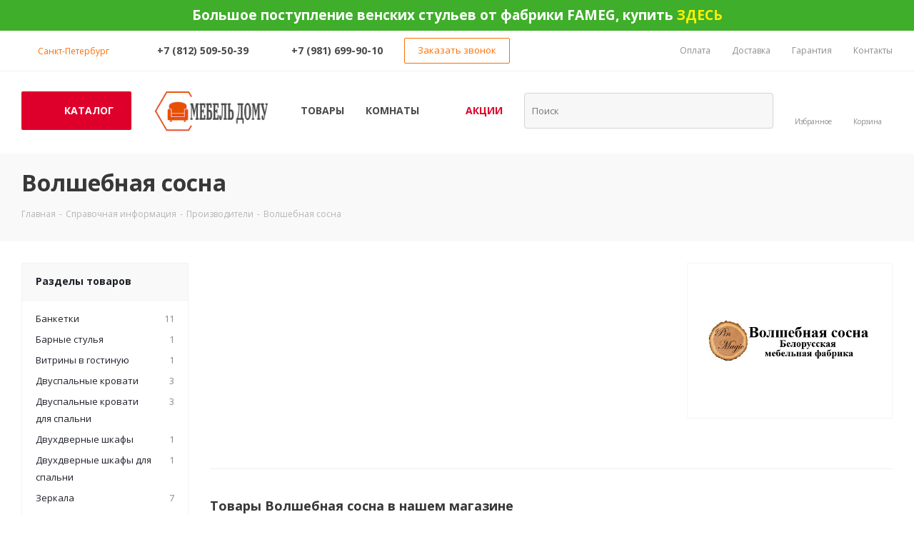

--- FILE ---
content_type: text/html; charset=utf-8
request_url: https://mebel-domu.ru/info/brands/volshebnaya_sosna/
body_size: 65265
content:
<!DOCTYPE html>
<html xmlns="http://www.w3.org/1999/xhtml" xml:lang="ru" lang="ru" >
<head><link rel="canonical" href="https://mebel-domu.ru/info/brands/volshebnaya_sosna/"><link rel="next" href="https://mebel-domu.ru/info/brands/volshebnaya_sosna/?PAGEN_2=2" />
<!-- Google Tag Manager -->
<script>(function(w,d,s,l,i){w[l]=w[l]||[];w[l].push({'gtm.start':
new Date().getTime(),event:'gtm.js'});var f=d.getElementsByTagName(s)[0],
j=d.createElement(s),dl=l!='dataLayer'?'&l='+l:'';j.async=true;j.src=
'https://www.googletagmanager.com/gtm.js?id='+i+dl;f.parentNode.insertBefore(j,f);
})(window,document,'script','dataLayer','GTM-N24JZGN');</script>
<!-- End Google Tag Manager -->
<meta name="yandex-verification" content="425233eaec51b863" />
<meta name="google-site-verification" content="OUIZ9BlkHltacnpiGlEeSWk1NwWNXx1lpS54LtB-da4" />
    	<title>Волшебная сосна купить в СПб мебель от фабрики, с доставкой из каталога интернет-магазина Мебель Дому</title>
	<meta name="viewport" content="initial-scale=1.0, width=device-width" />
	<meta name="HandheldFriendly" content="true" />
	<meta name="yes" content="yes" />
	<meta name="apple-mobile-web-app-status-bar-style" content="black" />
	<meta name="SKYPE_TOOLBAR" content="SKYPE_TOOLBAR_PARSER_COMPATIBLE" />
		<meta name="keywords" content="Волшебная сосна" />
	<meta name="description" content="Волшебная сосна  продажа в СПб мебели фабрики, с доставкой из каталога интернет-магазина Мебель Дому. Доставка по России. Цены от фабрики." />
	<script data-skip-moving="true">(function(w, d) {var v = w.frameCacheVars = {'CACHE_MODE':'HTMLCACHE','storageBlocks':[],'dynamicBlocks':{'WIklcT':'81051bcc2cf1','basketitems-component-block':'d41d8cd98f00','header-regionality-block':'985a18632967','header-auth-block1':'d41d8cd98f00','header-auth-block2':'d41d8cd98f00','header-allphones-block1':'df37ba767129','header-basket-with-compare-block3':'d41d8cd98f00','header-auth-block3':'d41d8cd98f00','mobile-region-block1':'d41d8cd98f00','viewtype-brand-block':'29b71aca321f','IzufVt':'c1c07be29b6a','8ofwKu':'59f959c3bbde','header-allphones-block2':'9036bd23da6f','email-block1':'50af57529c39','basketitems-block':'d41d8cd98f00','all-basketitems-block':'d41d8cd98f00'},'AUTO_UPDATE':true,'AUTO_UPDATE_TTL':'0','version':'2'};var inv = false;if (v.AUTO_UPDATE === false){if (v.AUTO_UPDATE_TTL && v.AUTO_UPDATE_TTL > 0){var lm = Date.parse(d.lastModified);if (!isNaN(lm)){var td = new Date().getTime();if ((lm + v.AUTO_UPDATE_TTL * 1000) >= td){w.frameRequestStart = false;w.preventAutoUpdate = true;return;}inv = true;}}else{w.frameRequestStart = false;w.preventAutoUpdate = true;return;}}var r = w.XMLHttpRequest ? new XMLHttpRequest() : (w.ActiveXObject ? new w.ActiveXObject("Microsoft.XMLHTTP") : null);if (!r) { return; }w.frameRequestStart = true;var m = v.CACHE_MODE; var l = w.location; var x = new Date().getTime();var q = "?bxrand=" + x + (l.search.length > 0 ? "&" + l.search.substring(1) : "");var u = l.protocol + "//" + l.host + l.pathname + q;r.open("GET", u, true);r.setRequestHeader("BX-ACTION-TYPE", "get_dynamic");r.setRequestHeader("X-Bitrix-Composite", "get_dynamic");r.setRequestHeader("BX-CACHE-MODE", m);r.setRequestHeader("BX-CACHE-BLOCKS", v.dynamicBlocks ? JSON.stringify(v.dynamicBlocks) : "");if (inv){r.setRequestHeader("BX-INVALIDATE-CACHE", "Y");}try { r.setRequestHeader("BX-REF", d.referrer || "");} catch(e) {}if (m === "APPCACHE"){r.setRequestHeader("BX-APPCACHE-PARAMS", JSON.stringify(v.PARAMS));r.setRequestHeader("BX-APPCACHE-URL", v.PAGE_URL ? v.PAGE_URL : "");}r.onreadystatechange = function() {if (r.readyState != 4) { return; }var a = r.getResponseHeader("BX-RAND");var b = w.BX && w.BX.frameCache ? w.BX.frameCache : false;if (a != x || !((r.status >= 200 && r.status < 300) || r.status === 304 || r.status === 1223 || r.status === 0)){var f = {error:true, reason:a!=x?"bad_rand":"bad_status", url:u, xhr:r, status:r.status};if (w.BX && w.BX.ready && b){BX.ready(function() {setTimeout(function(){BX.onCustomEvent("onFrameDataRequestFail", [f]);}, 0);});}w.frameRequestFail = f;return;}if (b){b.onFrameDataReceived(r.responseText);if (!w.frameUpdateInvoked){b.update(false);}w.frameUpdateInvoked = true;}else{w.frameDataString = r.responseText;}};r.send();var p = w.performance;if (p && p.addEventListener && p.getEntries && p.setResourceTimingBufferSize){var e = 'resourcetimingbufferfull';var h = function() {if (w.BX && w.BX.frameCache && w.BX.frameCache.frameDataInserted){p.removeEventListener(e, h);}else {p.setResourceTimingBufferSize(p.getEntries().length + 50);}};p.addEventListener(e, h);}})(window, document);</script>


<link href="https://fonts.googleapis.com/css?family=Open+Sans:300italic,400italic,600italic,700italic,800italic,400,300,500,600,700,800&subset=latin,cyrillic-ext"  rel="stylesheet" />
<link href="/bitrix/templates/aspro_next/components/aspro/catalog.smart.filter/main/style.css?17398890831133"  rel="stylesheet" />
<link href="/bitrix/templates/aspro_next/css/animation/animate.min.css?173988909052789"  rel="stylesheet" />
<link href="/bitrix/templates/aspro_next/vendor/css/bootstrap.css?1739889092114216"  data-template-style="true"  rel="stylesheet" />
<link href="/bitrix/templates/aspro_next/css/jquery.fancybox.css?17398890904353"  data-template-style="true"  rel="stylesheet" />
<link href="/bitrix/templates/aspro_next/css/styles.css?1739889090116261"  data-template-style="true"  rel="stylesheet" />
<link href="/bitrix/templates/aspro_next/css/animation/animation_ext.css?17398890904934"  data-template-style="true"  rel="stylesheet" />
<link href="/bitrix/templates/aspro_next/vendor/css/footable.standalone.min.css?173988909219590"  data-template-style="true"  rel="stylesheet" />
<link href="/bitrix/templates/aspro_next/css/blocks/blocks.css?17398890902015"  data-template-style="true"  rel="stylesheet" />
<link href="/bitrix/templates/aspro_next/ajax/ajax.css?1739889083326"  data-template-style="true"  rel="stylesheet" />
<link href="/bitrix/templates/aspro_next/css/jquery.mCustomScrollbar.min.css?173988909042839"  data-template-style="true"  rel="stylesheet" />
<link href="/bitrix/templates/aspro_next/styles.css?173988908312367"  data-template-style="true"  rel="stylesheet" />
<link href="/bitrix/templates/aspro_next/template_styles.css?1739889083621613"  data-template-style="true"  rel="stylesheet" />
<link href="/bitrix/templates/aspro_next/css/media.css?1739889090151582"  data-template-style="true"  rel="stylesheet" />
<link href="/bitrix/templates/aspro_next/vendor/fonts/font-awesome/css/font-awesome.min.css?173988909231000"  data-template-style="true"  rel="stylesheet" />
<link href="/bitrix/templates/aspro_next/css/print.css?173988909019130"  data-template-style="true"  rel="stylesheet" />
<link href="/bitrix/templates/aspro_next/themes/2/theme.css?173988909248355"  data-template-style="true"  rel="stylesheet" />
<link href="/bitrix/templates/aspro_next/bg_color/light/bgcolors.css?173988908362"  data-template-style="true"  rel="stylesheet" />
<link href="/bitrix/templates/aspro_next/css/width-1.css?17398890903827"  data-template-style="true"  rel="stylesheet" />
<link href="/bitrix/templates/aspro_next/css/font-1.css?17398890904409"  data-template-style="true"  rel="stylesheet" />
<link href="/bitrix/templates/aspro_next/css/custom.css?17398890905322"  data-template-style="true"  rel="stylesheet" />
	<script>if(!window.BX)window.BX={};if(!window.BX.message)window.BX.message=function(mess){if(typeof mess==='object'){for(let i in mess) {BX.message[i]=mess[i];} return true;}};</script>
<script>(window.BX||top.BX).message({'JS_CORE_LOADING':'Загрузка...','JS_CORE_NO_DATA':'- Нет данных -','JS_CORE_WINDOW_CLOSE':'Закрыть','JS_CORE_WINDOW_EXPAND':'Развернуть','JS_CORE_WINDOW_NARROW':'Свернуть в окно','JS_CORE_WINDOW_SAVE':'Сохранить','JS_CORE_WINDOW_CANCEL':'Отменить','JS_CORE_WINDOW_CONTINUE':'Продолжить','JS_CORE_H':'ч','JS_CORE_M':'м','JS_CORE_S':'с','JSADM_AI_HIDE_EXTRA':'Скрыть лишние','JSADM_AI_ALL_NOTIF':'Показать все','JSADM_AUTH_REQ':'Требуется авторизация!','JS_CORE_WINDOW_AUTH':'Войти','JS_CORE_IMAGE_FULL':'Полный размер'});</script>

<script src="/bitrix/js/main/core/core.js?1739888412486439"></script>

<script>BX.setJSList(['/bitrix/js/main/core/core_ajax.js','/bitrix/js/main/core/core_promise.js','/bitrix/js/main/polyfill/promise/js/promise.js','/bitrix/js/main/loadext/loadext.js','/bitrix/js/main/loadext/extension.js','/bitrix/js/main/polyfill/promise/js/promise.js','/bitrix/js/main/polyfill/find/js/find.js','/bitrix/js/main/polyfill/includes/js/includes.js','/bitrix/js/main/polyfill/matches/js/matches.js','/bitrix/js/ui/polyfill/closest/js/closest.js','/bitrix/js/main/polyfill/fill/main.polyfill.fill.js','/bitrix/js/main/polyfill/find/js/find.js','/bitrix/js/main/polyfill/matches/js/matches.js','/bitrix/js/main/polyfill/core/dist/polyfill.bundle.js','/bitrix/js/main/core/core.js','/bitrix/js/main/polyfill/intersectionobserver/js/intersectionobserver.js','/bitrix/js/main/lazyload/dist/lazyload.bundle.js','/bitrix/js/main/polyfill/core/dist/polyfill.bundle.js','/bitrix/js/main/parambag/dist/parambag.bundle.js']);
</script>
<script>(window.BX||top.BX).message({'LANGUAGE_ID':'ru','FORMAT_DATE':'DD.MM.YYYY','FORMAT_DATETIME':'DD.MM.YYYY HH:MI:SS','COOKIE_PREFIX':'BITRIX_SM','SERVER_TZ_OFFSET':'10800','UTF_MODE':'Y','SITE_ID':'s2','SITE_DIR':'/'});</script>


<script src="/bitrix/js/ui/dexie/dist/dexie3.bundle.js?1739888463188902"></script>
<script src="/bitrix/js/main/core/core_ls.js?173988841210430"></script>
<script src="/bitrix/js/main/core/core_fx.js?173988841216888"></script>
<script src="/bitrix/js/main/core/core_frame_cache.js?173988841217037"></script>
<script src="/bitrix/js/main/jquery/jquery-2.2.4.min.js?173988844385511"></script>
<script src="/bitrix/js/main/ajax.js?173988839535509"></script>
<script src="/bitrix/js/currency/currency-core/dist/currency-core.bundle.js?17398883897014"></script>
<script src="/bitrix/js/currency/core_currency.js?17398883891141"></script>
<script data-skip-moving='true'>window['asproRecaptcha'] = {params: {'recaptchaColor':'light','recaptchaLogoShow':'y','recaptchaSize':'normal','recaptchaBadge':'bottomright','recaptchaLang':'ru'},key: '6Lcm9kocAAAAAFpbK_KzEmikoob-Al0b0bk-wy7-',ver: '2'};</script>
<script data-skip-moving='true'>!function(c,t,n,p){function s(e){var a=t.getElementById(e);if(a&&!(a.className.indexOf("g-recaptcha")<0)&&c.grecaptcha)if("3"==c[p].ver)a.innerHTML='<textarea class="g-recaptcha-response" style="display:none;resize:0;" name="g-recaptcha-response"></textarea>',grecaptcha.ready(function(){grecaptcha.execute(c[p].key,{action:"maxscore"}).then(function(e){a.innerHTML='<textarea class="g-recaptcha-response" style="display:none;resize:0;" name="g-recaptcha-response">'+e+"</textarea>"})});else{if(a.children.length)return;var r=grecaptcha.render(e,{sitekey:c[p].key+"",theme:c[p].params.recaptchaColor+"",size:c[p].params.recaptchaSize+"",callback:"onCaptchaVerify"+c[p].params.recaptchaSize,badge:c[p].params.recaptchaBadge});$(a).attr("data-widgetid",r)}}c.onLoadRenderRecaptcha=function(){var e=[];for(var a in c[n].args)if(c[n].args.hasOwnProperty(a)){var r=c[n].args[a][0];-1==e.indexOf(r)&&(e.push(r),s(r))}c[n]=function(e){s(e)}},c[n]=c[n]||function(){var e,a,r;c[n].args=c[n].args||[],c[n].args.push(arguments),a="recaptchaApiLoader",(e=t).getElementById(a)||((r=e.createElement("script")).id=a,r.src="//www.google.com/recaptcha/api.js?hl="+c[p].params.recaptchaLang+"&onload=onLoadRenderRecaptcha&render="+("3"==c[p].ver?c[p].key:"explicit"),e.head.appendChild(r))}}(window,document,"renderRecaptchaById","asproRecaptcha");</script>
<script data-skip-moving='true'>!function(){function d(a){for(var e=a;e;)if("form"===(e=e.parentNode).nodeName.toLowerCase())return e;return null}function i(a){var e=[],t=null,n=!1;void 0!==a&&(n=null!==a),t=n?a.getElementsByTagName("input"):document.getElementsByName("captcha_word");for(var r=0;r<t.length;r++)"captcha_word"===t[r].name&&e.push(t[r]);return e}function l(a){for(var e=[],t=a.getElementsByTagName("img"),n=0;n<t.length;n++)!/\/bitrix\/tools\/captcha.php\?(captcha_code|captcha_sid)=[^>]*?/i.test(t[n].src)&&"captcha"!==t[n].id||e.push(t[n]);return e}function h(a){var e="recaptcha-dynamic-"+(new Date).getTime();if(null!==document.getElementById(e)){for(var t=null;t=Math.floor(65535*Math.random()),null!==document.getElementById(e+t););e+=t}var n=document.createElement("div");n.id=e,n.className="g-recaptcha",n.attributes["data-sitekey"]=window.asproRecaptcha.key,a.parentNode&&(a.parentNode.className+=" recaptcha_text",a.parentNode.replaceChild(n,a)),"3"==window.asproRecaptcha.ver&&(a.closest(".captcha-row").style.display="none"),renderRecaptchaById(e)}function a(){for(var a,e,t,n,r=function(){var a=i(null);if(0===a.length)return[];for(var e=[],t=0;t<a.length;t++){var n=d(a[t]);null!==n&&e.push(n)}return e}(),c=0;c<r.length;c++){var o=r[c],p=i(o);if(0!==p.length){var s=l(o);if(0!==s.length){for(a=0;a<p.length;a++)h(p[a]);for(a=0;a<s.length;a++)t=s[a],n="[data-uri]",t.attributes.src=n,t.style.display="none","src"in t&&(t.parentNode&&-1===t.parentNode.className.indexOf("recaptcha_tmp_img")&&(t.parentNode.className+=" recaptcha_tmp_img"),t.src=n);e=o,"function"==typeof $&&$(e).find(".captcha-row label > span").length&&$(e).find(".captcha-row label > span").html(BX.message("RECAPTCHA_TEXT")+' <span class="star">*</span>')}}}}document.addEventListener?document.addEventListener("DOMNodeInserted",function(){try{return(function(){if("undefined"!=typeof renderRecaptchaById)for(var a=document.getElementsByClassName("g-recaptcha"),e=0;e<a.length;e++){var t=a[e];if(0===t.innerHTML.length){var n=t.id;if("string"==typeof n&&0!==n.length){if("3"==window.asproRecaptcha.ver)t.closest(".captcha-row").style.display="none";else if("function"==typeof $){var r=$(t).closest(".captcha-row");r.length&&(r.addClass(window.asproRecaptcha.params.recaptchaSize+" logo_captcha_"+window.asproRecaptcha.params.recaptchaLogoShow+" "+window.asproRecaptcha.params.recaptchaBadge),r.find(".captcha_image").addClass("recaptcha_tmp_img"),r.find(".captcha_input").addClass("recaptcha_text"),"invisible"!==window.asproRecaptcha.params.recaptchaSize&&(r.find("input.recaptcha").length||$('<input type="text" class="recaptcha" value="" />').appendTo(r)))}renderRecaptchaById(n)}}}}(),window.renderRecaptchaById&&window.asproRecaptcha&&window.asproRecaptcha.key)?(a(),!0):(console.error("Bad captcha keys or module error"),!0)}catch(a){return console.error(a),!0}},!1):console.warn("Your browser does not support dynamic ReCaptcha replacement")}();</script>
<script>BX.message({'PHONE':'Телефон','FAST_VIEW':'Быстрый просмотр','TABLES_SIZE_TITLE':'Подбор размера','SOCIAL':'Социальные сети','DESCRIPTION':'Описание магазина','ITEMS':'Товары','LOGO':'Логотип','REGISTER_INCLUDE_AREA':'Текст о регистрации','AUTH_INCLUDE_AREA':'Текст об авторизации','FRONT_IMG':'Изображение компании','EMPTY_CART':'пуста','CATALOG_VIEW_MORE':'... Показать все','CATALOG_VIEW_LESS':'... Свернуть','JS_REQUIRED':'Заполните это поле','JS_FORMAT':'Неверный формат','JS_FILE_EXT':'Недопустимое расширение файла','JS_PASSWORD_COPY':'Пароли не совпадают','JS_PASSWORD_LENGTH':'Минимум 6 символов','JS_ERROR':'Неверно заполнено поле','JS_FILE_SIZE':'Максимальный размер 5мб','JS_FILE_BUTTON_NAME':'Выберите файл','JS_FILE_DEFAULT':'Файл не найден','JS_DATE':'Некорректная дата','JS_DATETIME':'Некорректная дата/время','JS_REQUIRED_LICENSES':'Согласитесь с условиями','JS_REQUIRED_OFFER':'Согласитесь с условиями','LICENSE_PROP':'Согласие на обработку персональных данных','LOGIN_LEN':'Введите минимум {0} символа','FANCY_CLOSE':'Закрыть','FANCY_NEXT':'Следующий','FANCY_PREV':'Предыдущий','TOP_AUTH_REGISTER':'Регистрация','CALLBACK':'Заказать звонок','S_CALLBACK':'Заказать звонок','UNTIL_AKC':'До конца акции','TITLE_QUANTITY_BLOCK':'Остаток','TITLE_QUANTITY':'шт.','TOTAL_SUMM_ITEM':'Общая стоимость ','SUBSCRIBE_SUCCESS':'Вы успешно подписались','RECAPTCHA_TEXT':'Подтвердите, что вы не робот','JS_RECAPTCHA_ERROR':'Пройдите проверку','COUNTDOWN_SEC':'сек.','COUNTDOWN_MIN':'мин.','COUNTDOWN_HOUR':'час.','COUNTDOWN_DAY0':'дней','COUNTDOWN_DAY1':'день','COUNTDOWN_DAY2':'дня','COUNTDOWN_WEAK0':'Недель','COUNTDOWN_WEAK1':'Неделя','COUNTDOWN_WEAK2':'Недели','COUNTDOWN_MONTH0':'Месяцев','COUNTDOWN_MONTH1':'Месяц','COUNTDOWN_MONTH2':'Месяца','COUNTDOWN_YEAR0':'Лет','COUNTDOWN_YEAR1':'Год','COUNTDOWN_YEAR2':'Года','CATALOG_PARTIAL_BASKET_PROPERTIES_ERROR':'Заполнены не все свойства у добавляемого товара','CATALOG_EMPTY_BASKET_PROPERTIES_ERROR':'Выберите свойства товара, добавляемые в корзину в параметрах компонента','CATALOG_ELEMENT_NOT_FOUND':'Элемент не найден','ERROR_ADD2BASKET':'Ошибка добавления товара в корзину','CATALOG_SUCCESSFUL_ADD_TO_BASKET':'Успешное добавление товара в корзину','ERROR_BASKET_TITLE':'Ошибка корзины','ERROR_BASKET_PROP_TITLE':'Выберите свойства, добавляемые в корзину','ERROR_BASKET_BUTTON':'Выбрать','BASKET_TOP':'Корзина в шапке','ERROR_ADD_DELAY_ITEM':'Ошибка отложенной корзины','VIEWED_TITLE':'Ранее вы смотрели','VIEWED_BEFORE':'Ранее вы смотрели','BEST_TITLE':'Лучшие предложения','CT_BST_SEARCH_BUTTON':'Поиск','CT_BST_SEARCH2_BUTTON':'Найти','BASKET_PRINT_BUTTON':'Распечатать','BASKET_CLEAR_ALL_BUTTON':'Очистить','BASKET_QUICK_ORDER_BUTTON':'Быстрый заказ','BASKET_CONTINUE_BUTTON':'Продолжить покупки','BASKET_ORDER_BUTTON':'Оформить заказ','SHARE_BUTTON':'Поделиться','BASKET_CHANGE_TITLE':'Ваш заказ','BASKET_CHANGE_LINK':'Изменить','MORE_INFO_SKU':'Подробнее','MORE_BUY_SKU':'Купить','FROM':'от','TITLE_BLOCK_VIEWED_NAME':'Ранее вы смотрели','T_BASKET':'Корзина','FILTER_EXPAND_VALUES':'Показать все','FILTER_HIDE_VALUES':'Свернуть','FULL_ORDER':'Полный заказ','CUSTOM_COLOR_CHOOSE':'Выбрать','CUSTOM_COLOR_CANCEL':'Отмена','S_MOBILE_MENU':'Меню','NEXT_T_MENU_BACK':'Назад','NEXT_T_MENU_CALLBACK':'Обратная связь','NEXT_T_MENU_CONTACTS_TITLE':'Будьте на связи','SEARCH_TITLE':'Поиск','SOCIAL_TITLE':'Оставайтесь на связи','HEADER_SCHEDULE':'Время работы','SEO_TEXT':'SEO описание','COMPANY_IMG':'Картинка компании','COMPANY_TEXT':'Описание компании','CONFIG_SAVE_SUCCESS':'Настройки сохранены','CONFIG_SAVE_FAIL':'Ошибка сохранения настроек','ITEM_ECONOMY':'Экономия','ITEM_ARTICLE':'Артикул: ','JS_FORMAT_ORDER':'имеет неверный формат','JS_BASKET_COUNT_TITLE':'В корзине товаров на SUMM','POPUP_VIDEO':'Видео','POPUP_GIFT_TEXT':'Нашли что-то особенное? Намекните другу о подарке!','ORDER_FIO_LABEL':'Ф.И.О.','ORDER_PHONE_LABEL':'Телефон','ORDER_REGISTER_BUTTON':'Регистрация'})</script>
<script>window.lazySizesConfig = window.lazySizesConfig || {};lazySizesConfig.loadMode = 2;lazySizesConfig.expand = 100;lazySizesConfig.expFactor = 1;lazySizesConfig.hFac = 0.1;</script>
<link rel="shortcut icon" href="/favicon.ico" type="image/x-icon" />
<link rel="apple-touch-icon" sizes="180x180" href="/upload/CNext/bcd/6gaducivz15ihrbmr9aedfl2pf1frb7e.ico" />
<meta property="og:description" content="Волшебная сосна  продажа в СПб мебели фабрики, с доставкой из каталога интернет-магазина Мебель Дому. Доставка по России. Цены от фабрики." />
<meta property="og:image" content="https://mebel-domu.ru:443/upload/iblock/f43/hlfrdxdvmrnbgpb0xt99hmnczwhbk38k.jpg" />
<link rel="image_src" href="https://mebel-domu.ru:443/upload/iblock/f43/hlfrdxdvmrnbgpb0xt99hmnczwhbk38k.jpg"  />
<meta property="og:title" content="Волшебная сосна купить в СПб мебель от фабрики, с доставкой из каталога интернет-магазина Мебель Дому" />
<meta property="og:type" content="website" />
<meta property="og:url" content="https://mebel-domu.ru:443/info/brands/volshebnaya_sosna/" />



	<script src="/bitrix/templates/aspro_next/js/jquery.actual.min.js?17398890911251"></script>
<script src="/bitrix/templates/aspro_next/vendor/js/jquery.bxslider.js?173988909266080"></script>
<script src="/bitrix/templates/aspro_next/js/jqModal.js?173988909111022"></script>
<script src="/bitrix/templates/aspro_next/vendor/js/bootstrap.js?173988909227908"></script>
<script src="/bitrix/templates/aspro_next/vendor/js/jquery.appear.js?17398890923188"></script>
<script src="/bitrix/templates/aspro_next/js/browser.js?17398890911032"></script>
<script src="/bitrix/templates/aspro_next/js/jquery.fancybox.js?173988909145889"></script>
<script src="/bitrix/templates/aspro_next/js/jquery.flexslider.js?173988909156312"></script>
<script src="/bitrix/templates/aspro_next/vendor/js/moment.min.js?173988909234436"></script>
<script src="/bitrix/templates/aspro_next/vendor/js/footable.js?1739889092275478"></script>
<script src="/bitrix/templates/aspro_next/vendor/js/jquery.menu-aim.js?173988909212787"></script>
<script src="/bitrix/templates/aspro_next/vendor/js/velocity/velocity.js?173988909244791"></script>
<script src="/bitrix/templates/aspro_next/vendor/js/velocity/velocity.ui.js?173988909213257"></script>
<script src="/bitrix/templates/aspro_next/vendor/js/lazysizes.min.js?17398890927057"></script>
<script src="/bitrix/templates/aspro_next/js/jquery.validate.min.js?173988909122257"></script>
<script src="/bitrix/templates/aspro_next/js/jquery.inputmask.bundle.min.js?173988909170933"></script>
<script src="/bitrix/templates/aspro_next/js/jquery.uniform.min.js?17398890918308"></script>
<script src="/bitrix/templates/aspro_next/js/jquery.easing.1.3.js?17398890918095"></script>
<script src="/bitrix/templates/aspro_next/js/equalize.min.js?1739889091588"></script>
<script src="/bitrix/templates/aspro_next/js/jquery.alphanumeric.js?17398890911972"></script>
<script src="/bitrix/templates/aspro_next/js/jquery.cookie.js?17398890913066"></script>
<script src="/bitrix/templates/aspro_next/js/jquery.plugin.min.js?17398890913181"></script>
<script src="/bitrix/templates/aspro_next/js/jquery.countdown.min.js?173988909113137"></script>
<script src="/bitrix/templates/aspro_next/js/jquery.countdown-ru.js?17398890911400"></script>
<script src="/bitrix/templates/aspro_next/js/jquery.ikSelect.js?173988909132030"></script>
<script src="/bitrix/templates/aspro_next/js/jquery.mobile.custom.touch.min.js?17398890917784"></script>
<script src="/bitrix/templates/aspro_next/js/jquery.dotdotdot.js?17398890915908"></script>
<script src="/bitrix/templates/aspro_next/js/rating_likes.js?173988909110797"></script>
<script src="/bitrix/templates/aspro_next/js/blocks/blocks.js?17398890911328"></script>
<script src="/bitrix/templates/aspro_next/js/video_banner.js?173988909130810"></script>
<script src="/bitrix/templates/aspro_next/js/main.js?1739889091248688"></script>
<script src="/bitrix/templates/aspro_next/js/jquery.mCustomScrollbar.min.js?173988909139873"></script>
<script src="/bitrix/components/bitrix/search.title/script.js?17398878079847"></script>
<script src="/bitrix/templates/aspro_next/components/bitrix/search.title/corp/script.js?173988909010017"></script>
<script src="/bitrix/templates/aspro_next/js/custom.js?17398890911275"></script>
<script src="/bitrix/templates/aspro_next/components/aspro/catalog.smart.filter/main/script.js?173988908328459"></script>
<script src="/bitrix/templates/aspro_next/components/bitrix/subscribe.form/main/script.js?1739889090186"></script>
<script src="/bitrix/templates/aspro_next/js/jquery.history.js?173988909121571"></script>
<script src="/bitrix/templates/aspro_next/js/jquery-ui.min.js?173988909132162"></script>
<script src="/bitrix/templates/aspro_next/components/aspro/regionality.list.next/popup_regions/script.js?17398890831137"></script>
<script src="/bitrix/templates/aspro_next/components/bitrix/catalog.section/catalog_block/script.js?173988908564366"></script>
<script>var _ba = _ba || []; _ba.push(["aid", "3673ecb539c527c173bd096a4a5b1053"]); _ba.push(["host", "mebel-domu.ru"]); (function() {var ba = document.createElement("script"); ba.type = "text/javascript"; ba.async = true;ba.src = (document.location.protocol == "https:" ? "https://" : "http://") + "bitrix.info/ba.js";var s = document.getElementsByTagName("script")[0];s.parentNode.insertBefore(ba, s);})();</script>


		<meta name="google-site-verification" content="ymwwZwFtHx3gQjk4DLZYjoLaON2omjL8z7c_b5FBNfA" />
<script>!function(){var t=document.createElement("script");t.type="text/javascript",t.async=!0,t.src="https://vk.com/js/api/openapi.js?168",t.onload=function(){VK.Retargeting.Init("VK-RTRG-741002-57MHU"),VK.Retargeting.Hit()},document.head.appendChild(t)}();</script><noscript><img data-lazyload class="lazyload" src="[data-uri]" data-src="https://vk.com/rtrg?p=VK-RTRG-741002-57MHU" style="position:fixed; left:-999px;" alt=""/></noscript>
</head>
<body class=" site_s2 fill_bg_n" id="main">
<!-- Google Tag Manager (noscript) -->
<noscript><iframe src="https://www.googletagmanager.com/ns.html?id=GTM-N24JZGN"
height="0" width="0" style="display:none;visibility:hidden"></iframe></noscript>
<!-- End Google Tag Manager (noscript) -->

<!--
<script src="//web.webformscr.com/apps/fc3/build/loader.js" async sp-form-id="c4853610103958024890c21f865ca510c534dacd1edf73beaad04abcde8c2d64"></script>
-->
 <noindex>


<div style='background-color:#3fae2a;padding:10px 0;color:#FFF;font:bold 19px "Open Sans",Arial,sans-serif;line-height:23px;text-align:center;border-bottom:1px dashed #FFF'>
		<div>
	 Большое поступление венских стульев от фабрики <a href="https://mebel-domu.ru/info/brands/fameg/"><span style="color: #ffffff;">FAMEG</span></a>, купить<b><span style="color: #fff100;"> </span></b><a href="https://mebel-domu.ru/info/brands/fameg/"><b><span style="color: #fff100;">ЗДЕСЬ</span></b></a>
</div>	
</div>

</noindex>
	<div id="panel"></div>
	
	<div id="bxdynamic_WIklcT_start" style="display:none"></div>
<div id="bxdynamic_WIklcT_end" style="display:none"></div>				<div id="bxdynamic_basketitems-component-block_start" style="display:none"></div><div id="bxdynamic_basketitems-component-block_end" style="display:none"></div>				<script src="/bitrix/templates/aspro_next/js/setTheme.php?site_id=s2&site_dir=/" data-skip-moving="true"></script>
		<script>
					window.onload=function(){
				window.dataLayer = window.dataLayer || [];
			}
				BX.message({'MIN_ORDER_PRICE_TEXT':'<b>Минимальная сумма заказа #PRICE#<\/b><br/>Пожалуйста, добавьте еще товаров в корзину','LICENSES_TEXT':'Я согласен на <a href=\"/include/licenses_detail.php\" target=\"_blank\">обработку персональных данных<\/a>'});

		var arNextOptions = ({
			"SITE_DIR" : "/",
			"SITE_ID" : "s2",
			"SITE_ADDRESS" : "mebel-domu.ru",
			"FORM" : ({
				"ASK_FORM_ID" : "ASK",
				"SERVICES_FORM_ID" : "SERVICES",
				"FEEDBACK_FORM_ID" : "FEEDBACK",
				"CALLBACK_FORM_ID" : "CALLBACK",
				"RESUME_FORM_ID" : "RESUME",
				"TOORDER_FORM_ID" : "TOORDER"
			}),
			"PAGES" : ({
				"FRONT_PAGE" : "",
				"BASKET_PAGE" : "",
				"ORDER_PAGE" : "",
				"PERSONAL_PAGE" : "",
				"CATALOG_PAGE" : "",
				"CATALOG_PAGE_URL" : "/catalog/",
				"BASKET_PAGE_URL" : "/basket/",
			}),
			"PRICES" : ({
				"MIN_PRICE" : "1",
			}),
			"THEME" : ({
				'THEME_SWITCHER' : 'N',
				'BASE_COLOR' : '2',
				'BASE_COLOR_CUSTOM' : '',
				'TOP_MENU' : '',
				'TOP_MENU_FIXED' : 'Y',
				'COLORED_LOGO' : 'N',
				'SIDE_MENU' : 'LEFT',
				'SCROLLTOTOP_TYPE' : 'ROUND_COLOR',
				'SCROLLTOTOP_POSITION' : 'PADDING',
				'USE_LAZY_LOAD' : 'Y',
				'CAPTCHA_FORM_TYPE' : '',
				'ONE_CLICK_BUY_CAPTCHA' : 'Y',
				'PHONE_MASK' : '+7 (999) 999-99-99',
				'VALIDATE_PHONE_MASK' : '^[+][0-9] [(][0-9]{3}[)] [0-9]{3}[-][0-9]{2}[-][0-9]{2}$',
				'DATE_MASK' : 'd.m.y',
				'DATE_PLACEHOLDER' : 'дд.мм.гггг',
				'VALIDATE_DATE_MASK' : '^[0-9]{1,2}\.[0-9]{1,2}\.[0-9]{4}$',
				'DATETIME_MASK' : 'd.m.y h:s',
				'DATETIME_PLACEHOLDER' : 'дд.мм.гггг чч:мм',
				'VALIDATE_DATETIME_MASK' : '^[0-9]{1,2}\.[0-9]{1,2}\.[0-9]{4} [0-9]{1,2}\:[0-9]{1,2}$',
				'VALIDATE_FILE_EXT' : 'png|jpg|jpeg|gif|doc|docx|xls|xlsx|txt|pdf|odt|rtf',
				'BANNER_WIDTH' : '',
				'BIGBANNER_ANIMATIONTYPE' : 'SLIDE_HORIZONTAL',
				'BIGBANNER_SLIDESSHOWSPEED' : '5000',
				'BIGBANNER_ANIMATIONSPEED' : '600',
				'PARTNERSBANNER_SLIDESSHOWSPEED' : '5000',
				'PARTNERSBANNER_ANIMATIONSPEED' : '600',
				'ORDER_BASKET_VIEW' : 'FLY2',
				'SHOW_BASKET_ONADDTOCART' : 'Y',
				'SHOW_BASKET_PRINT' : 'N',
				"SHOW_ONECLICKBUY_ON_BASKET_PAGE" : 'Y',
				'SHOW_LICENCE' : 'Y',
				'LICENCE_CHECKED' : 'Y',
				'LOGIN_EQUAL_EMAIL' : 'Y',
				'PERSONAL_ONEFIO' : 'Y',
				'SHOW_TOTAL_SUMM' : 'Y',
				'SHOW_TOTAL_SUMM_TYPE' : 'CHANGE',
				'CHANGE_TITLE_ITEM' : 'N',
				'DISCOUNT_PRICE' : '',
				'STORES' : '',
				'STORES_SOURCE' : 'IBLOCK',
				'TYPE_SKU' : 'TYPE_1',
				'MENU_POSITION' : 'TOP',
				'MENU_TYPE_VIEW' : 'BOTTOM',
				'DETAIL_PICTURE_MODE' : 'POPUP',
				'PAGE_WIDTH' : '1',
				'PAGE_CONTACTS' : '2',
				'HEADER_TYPE' : '2',
				'REGIONALITY_SEARCH_ROW' : 'N',
				'HEADER_TOP_LINE' : '',
				'HEADER_FIXED' : '1',
				'HEADER_MOBILE' : '2',
				'HEADER_MOBILE_MENU' : '2',
				'HEADER_MOBILE_MENU_SHOW_TYPE' : '',
				'TYPE_SEARCH' : 'corp',
				'PAGE_TITLE' : '3',
				'INDEX_TYPE' : 'index1',
				'FOOTER_TYPE' : '2',
				'PRINT_BUTTON' : 'N',
				'EXPRESSION_FOR_PRINT_PAGE' : 'Версия для печати',
				'EXPRESSION_FOR_FAST_VIEW' : 'Быстрый просмотр',
				'FILTER_VIEW' : 'VERTICAL',
				'YA_GOALS' : 'Y',
				'YA_COUNTER_ID' : '12215035',
				'USE_FORMS_GOALS' : 'COMMON',
				'USE_SALE_GOALS' : '',
				'USE_DEBUG_GOALS' : 'N',
				'SHOW_HEADER_GOODS' : 'Y',
				'INSTAGRAMM_INDEX' : 'N',
				'USE_PHONE_AUTH': 'N',
				'MOBILE_CATALOG_LIST_ELEMENTS_COMPACT': 'Y',
				'NLO_MENU': 'N',
			}),
			"PRESETS": [{'ID':'968','TITLE':'Тип 1','DESCRIPTION':'','IMG':'/bitrix/images/aspro.next/themes/preset968_1544181424.png','OPTIONS':{'THEME_SWITCHER':'Y','BASE_COLOR':'9','BASE_COLOR_CUSTOM':'1976d2','SHOW_BG_BLOCK':'N','COLORED_LOGO':'Y','PAGE_WIDTH':'3','FONT_STYLE':'2','MENU_COLOR':'COLORED','LEFT_BLOCK':'1','SIDE_MENU':'LEFT','H1_STYLE':'2','TYPE_SEARCH':'fixed','PAGE_TITLE':'1','HOVER_TYPE_IMG':'shine','SHOW_LICENCE':'Y','MAX_DEPTH_MENU':'3','HIDE_SITE_NAME_TITLE':'Y','SHOW_CALLBACK':'Y','PRINT_BUTTON':'N','USE_GOOGLE_RECAPTCHA':'N','GOOGLE_RECAPTCHA_SHOW_LOGO':'Y','HIDDEN_CAPTCHA':'Y','INSTAGRAMM_WIDE_BLOCK':'N','BIGBANNER_HIDEONNARROW':'N','INDEX_TYPE':{'VALUE':'index1','SUB_PARAMS':{'TIZERS':'Y','CATALOG_SECTIONS':'Y','CATALOG_TAB':'Y','MIDDLE_ADV':'Y','SALE':'Y','BLOG':'Y','BOTTOM_BANNERS':'Y','COMPANY_TEXT':'Y','BRANDS':'Y','INSTAGRAMM':'Y'}},'FRONT_PAGE_BRANDS':'brands_slider','FRONT_PAGE_SECTIONS':'front_sections_only','TOP_MENU_FIXED':'Y','HEADER_TYPE':'1','USE_REGIONALITY':'Y','FILTER_VIEW':'COMPACT','SEARCH_VIEW_TYPE':'with_filter','USE_FAST_VIEW_PAGE_DETAIL':'fast_view_1','SHOW_TOTAL_SUMM':'Y','CHANGE_TITLE_ITEM':'N','VIEW_TYPE_HIGHLOAD_PROP':'N','SHOW_HEADER_GOODS':'Y','SEARCH_HIDE_NOT_AVAILABLE':'N','LEFT_BLOCK_CATALOG_ICONS':'N','SHOW_CATALOG_SECTIONS_ICONS':'Y','LEFT_BLOCK_CATALOG_DETAIL':'Y','CATALOG_COMPARE':'Y','CATALOG_PAGE_DETAIL':'element_1','SHOW_BREADCRUMBS_CATALOG_SUBSECTIONS':'Y','SHOW_BREADCRUMBS_CATALOG_CHAIN':'H1','TYPE_SKU':'TYPE_1','DETAIL_PICTURE_MODE':'POPUP','MENU_POSITION':'LINE','MENU_TYPE_VIEW':'HOVER','VIEWED_TYPE':'LOCAL','VIEWED_TEMPLATE':'HORIZONTAL','USE_WORD_EXPRESSION':'Y','ORDER_BASKET_VIEW':'FLY','ORDER_BASKET_COLOR':'DARK','SHOW_BASKET_ONADDTOCART':'Y','SHOW_BASKET_PRINT':'Y','SHOW_BASKET_ON_PAGES':'N','USE_PRODUCT_QUANTITY_LIST':'Y','USE_PRODUCT_QUANTITY_DETAIL':'Y','ONE_CLICK_BUY_CAPTCHA':'N','SHOW_ONECLICKBUY_ON_BASKET_PAGE':'Y','ONECLICKBUY_SHOW_DELIVERY_NOTE':'N','PAGE_CONTACTS':'3','CONTACTS_USE_FEEDBACK':'Y','CONTACTS_USE_MAP':'Y','BLOG_PAGE':'list_elements_2','PROJECTS_PAGE':'list_elements_2','NEWS_PAGE':'list_elements_3','STAFF_PAGE':'list_elements_1','PARTNERS_PAGE':'list_elements_3','PARTNERS_PAGE_DETAIL':'element_4','VACANCY_PAGE':'list_elements_1','LICENSES_PAGE':'list_elements_2','FOOTER_TYPE':'4','ADV_TOP_HEADER':'N','ADV_TOP_UNDERHEADER':'N','ADV_SIDE':'Y','ADV_CONTENT_TOP':'N','ADV_CONTENT_BOTTOM':'N','ADV_FOOTER':'N','HEADER_MOBILE_FIXED':'Y','HEADER_MOBILE':'1','HEADER_MOBILE_MENU':'1','HEADER_MOBILE_MENU_OPEN':'1','PERSONAL_ONEFIO':'Y','LOGIN_EQUAL_EMAIL':'Y','YA_GOALS':'N','YANDEX_ECOMERCE':'N','GOOGLE_ECOMERCE':'N'}},{'ID':'221','TITLE':'Тип 2','DESCRIPTION':'','IMG':'/bitrix/images/aspro.next/themes/preset221_1544181431.png','OPTIONS':{'THEME_SWITCHER':'Y','BASE_COLOR':'11','BASE_COLOR_CUSTOM':'107bb1','SHOW_BG_BLOCK':'N','COLORED_LOGO':'Y','PAGE_WIDTH':'2','FONT_STYLE':'8','MENU_COLOR':'LIGHT','LEFT_BLOCK':'2','SIDE_MENU':'LEFT','H1_STYLE':'2','TYPE_SEARCH':'fixed','PAGE_TITLE':'1','HOVER_TYPE_IMG':'shine','SHOW_LICENCE':'Y','MAX_DEPTH_MENU':'4','HIDE_SITE_NAME_TITLE':'Y','SHOW_CALLBACK':'Y','PRINT_BUTTON':'N','USE_GOOGLE_RECAPTCHA':'N','GOOGLE_RECAPTCHA_SHOW_LOGO':'Y','HIDDEN_CAPTCHA':'Y','INSTAGRAMM_WIDE_BLOCK':'N','BIGBANNER_HIDEONNARROW':'N','INDEX_TYPE':{'VALUE':'index3','SUB_PARAMS':{'TOP_ADV_BOTTOM_BANNER':'Y','FLOAT_BANNER':'Y','CATALOG_SECTIONS':'Y','CATALOG_TAB':'Y','TIZERS':'Y','SALE':'Y','BOTTOM_BANNERS':'Y','COMPANY_TEXT':'Y','BRANDS':'Y','INSTAGRAMM':'N'}},'FRONT_PAGE_BRANDS':'brands_slider','FRONT_PAGE_SECTIONS':'front_sections_with_childs','TOP_MENU_FIXED':'Y','HEADER_TYPE':'2','USE_REGIONALITY':'Y','FILTER_VIEW':'VERTICAL','SEARCH_VIEW_TYPE':'with_filter','USE_FAST_VIEW_PAGE_DETAIL':'fast_view_1','SHOW_TOTAL_SUMM':'Y','CHANGE_TITLE_ITEM':'N','VIEW_TYPE_HIGHLOAD_PROP':'N','SHOW_HEADER_GOODS':'Y','SEARCH_HIDE_NOT_AVAILABLE':'N','LEFT_BLOCK_CATALOG_ICONS':'N','SHOW_CATALOG_SECTIONS_ICONS':'Y','LEFT_BLOCK_CATALOG_DETAIL':'Y','CATALOG_COMPARE':'Y','CATALOG_PAGE_DETAIL':'element_3','SHOW_BREADCRUMBS_CATALOG_SUBSECTIONS':'Y','SHOW_BREADCRUMBS_CATALOG_CHAIN':'H1','TYPE_SKU':'TYPE_1','DETAIL_PICTURE_MODE':'POPUP','MENU_POSITION':'LINE','MENU_TYPE_VIEW':'HOVER','VIEWED_TYPE':'LOCAL','VIEWED_TEMPLATE':'HORIZONTAL','USE_WORD_EXPRESSION':'Y','ORDER_BASKET_VIEW':'NORMAL','ORDER_BASKET_COLOR':'DARK','SHOW_BASKET_ONADDTOCART':'Y','SHOW_BASKET_PRINT':'Y','SHOW_BASKET_ON_PAGES':'N','USE_PRODUCT_QUANTITY_LIST':'Y','USE_PRODUCT_QUANTITY_DETAIL':'Y','ONE_CLICK_BUY_CAPTCHA':'N','SHOW_ONECLICKBUY_ON_BASKET_PAGE':'Y','ONECLICKBUY_SHOW_DELIVERY_NOTE':'N','PAGE_CONTACTS':'3','CONTACTS_USE_FEEDBACK':'Y','CONTACTS_USE_MAP':'Y','BLOG_PAGE':'list_elements_2','PROJECTS_PAGE':'list_elements_2','NEWS_PAGE':'list_elements_3','STAFF_PAGE':'list_elements_1','PARTNERS_PAGE':'list_elements_3','PARTNERS_PAGE_DETAIL':'element_4','VACANCY_PAGE':'list_elements_1','LICENSES_PAGE':'list_elements_2','FOOTER_TYPE':'1','ADV_TOP_HEADER':'N','ADV_TOP_UNDERHEADER':'N','ADV_SIDE':'Y','ADV_CONTENT_TOP':'N','ADV_CONTENT_BOTTOM':'N','ADV_FOOTER':'N','HEADER_MOBILE_FIXED':'Y','HEADER_MOBILE':'1','HEADER_MOBILE_MENU':'1','HEADER_MOBILE_MENU_OPEN':'1','PERSONAL_ONEFIO':'Y','LOGIN_EQUAL_EMAIL':'Y','YA_GOALS':'N','YANDEX_ECOMERCE':'N','GOOGLE_ECOMERCE':'N'}},{'ID':'215','TITLE':'Тип 3','DESCRIPTION':'','IMG':'/bitrix/images/aspro.next/themes/preset215_1544181438.png','OPTIONS':{'THEME_SWITCHER':'Y','BASE_COLOR':'16','BASE_COLOR_CUSTOM':'188b30','SHOW_BG_BLOCK':'N','COLORED_LOGO':'Y','PAGE_WIDTH':'3','FONT_STYLE':'8','MENU_COLOR':'LIGHT','LEFT_BLOCK':'3','SIDE_MENU':'LEFT','H1_STYLE':'2','TYPE_SEARCH':'fixed','PAGE_TITLE':'1','HOVER_TYPE_IMG':'shine','SHOW_LICENCE':'Y','MAX_DEPTH_MENU':'4','HIDE_SITE_NAME_TITLE':'Y','SHOW_CALLBACK':'Y','PRINT_BUTTON':'N','USE_GOOGLE_RECAPTCHA':'N','GOOGLE_RECAPTCHA_SHOW_LOGO':'Y','HIDDEN_CAPTCHA':'Y','INSTAGRAMM_WIDE_BLOCK':'N','BIGBANNER_HIDEONNARROW':'N','INDEX_TYPE':{'VALUE':'index2','SUB_PARAMS':[]},'FRONT_PAGE_BRANDS':'brands_list','FRONT_PAGE_SECTIONS':'front_sections_with_childs','TOP_MENU_FIXED':'Y','HEADER_TYPE':'2','USE_REGIONALITY':'Y','FILTER_VIEW':'VERTICAL','SEARCH_VIEW_TYPE':'with_filter','USE_FAST_VIEW_PAGE_DETAIL':'fast_view_1','SHOW_TOTAL_SUMM':'Y','CHANGE_TITLE_ITEM':'N','VIEW_TYPE_HIGHLOAD_PROP':'N','SHOW_HEADER_GOODS':'Y','SEARCH_HIDE_NOT_AVAILABLE':'N','LEFT_BLOCK_CATALOG_ICONS':'N','SHOW_CATALOG_SECTIONS_ICONS':'Y','LEFT_BLOCK_CATALOG_DETAIL':'Y','CATALOG_COMPARE':'Y','CATALOG_PAGE_DETAIL':'element_4','SHOW_BREADCRUMBS_CATALOG_SUBSECTIONS':'Y','SHOW_BREADCRUMBS_CATALOG_CHAIN':'H1','TYPE_SKU':'TYPE_1','DETAIL_PICTURE_MODE':'POPUP','MENU_POSITION':'LINE','MENU_TYPE_VIEW':'HOVER','VIEWED_TYPE':'LOCAL','VIEWED_TEMPLATE':'HORIZONTAL','USE_WORD_EXPRESSION':'Y','ORDER_BASKET_VIEW':'NORMAL','ORDER_BASKET_COLOR':'DARK','SHOW_BASKET_ONADDTOCART':'Y','SHOW_BASKET_PRINT':'Y','SHOW_BASKET_ON_PAGES':'N','USE_PRODUCT_QUANTITY_LIST':'Y','USE_PRODUCT_QUANTITY_DETAIL':'Y','ONE_CLICK_BUY_CAPTCHA':'N','SHOW_ONECLICKBUY_ON_BASKET_PAGE':'Y','ONECLICKBUY_SHOW_DELIVERY_NOTE':'N','PAGE_CONTACTS':'3','CONTACTS_USE_FEEDBACK':'Y','CONTACTS_USE_MAP':'Y','BLOG_PAGE':'list_elements_2','PROJECTS_PAGE':'list_elements_2','NEWS_PAGE':'list_elements_3','STAFF_PAGE':'list_elements_1','PARTNERS_PAGE':'list_elements_3','PARTNERS_PAGE_DETAIL':'element_4','VACANCY_PAGE':'list_elements_1','LICENSES_PAGE':'list_elements_2','FOOTER_TYPE':'1','ADV_TOP_HEADER':'N','ADV_TOP_UNDERHEADER':'N','ADV_SIDE':'Y','ADV_CONTENT_TOP':'N','ADV_CONTENT_BOTTOM':'N','ADV_FOOTER':'N','HEADER_MOBILE_FIXED':'Y','HEADER_MOBILE':'1','HEADER_MOBILE_MENU':'1','HEADER_MOBILE_MENU_OPEN':'1','PERSONAL_ONEFIO':'Y','LOGIN_EQUAL_EMAIL':'Y','YA_GOALS':'N','YANDEX_ECOMERCE':'N','GOOGLE_ECOMERCE':'N'}},{'ID':'881','TITLE':'Тип 4','DESCRIPTION':'','IMG':'/bitrix/images/aspro.next/themes/preset881_1544181443.png','OPTIONS':{'THEME_SWITCHER':'Y','BASE_COLOR':'CUSTOM','BASE_COLOR_CUSTOM':'f07c00','SHOW_BG_BLOCK':'N','COLORED_LOGO':'Y','PAGE_WIDTH':'1','FONT_STYLE':'1','MENU_COLOR':'COLORED','LEFT_BLOCK':'2','SIDE_MENU':'RIGHT','H1_STYLE':'2','TYPE_SEARCH':'fixed','PAGE_TITLE':'3','HOVER_TYPE_IMG':'blink','SHOW_LICENCE':'Y','MAX_DEPTH_MENU':'4','HIDE_SITE_NAME_TITLE':'Y','SHOW_CALLBACK':'Y','PRINT_BUTTON':'Y','USE_GOOGLE_RECAPTCHA':'N','GOOGLE_RECAPTCHA_SHOW_LOGO':'Y','HIDDEN_CAPTCHA':'Y','INSTAGRAMM_WIDE_BLOCK':'N','BIGBANNER_HIDEONNARROW':'N','INDEX_TYPE':{'VALUE':'index4','SUB_PARAMS':[]},'FRONT_PAGE_BRANDS':'brands_slider','FRONT_PAGE_SECTIONS':'front_sections_with_childs','TOP_MENU_FIXED':'Y','HEADER_TYPE':'9','USE_REGIONALITY':'Y','FILTER_VIEW':'COMPACT','SEARCH_VIEW_TYPE':'with_filter','USE_FAST_VIEW_PAGE_DETAIL':'fast_view_1','SHOW_TOTAL_SUMM':'Y','CHANGE_TITLE_ITEM':'N','VIEW_TYPE_HIGHLOAD_PROP':'N','SHOW_HEADER_GOODS':'Y','SEARCH_HIDE_NOT_AVAILABLE':'N','LEFT_BLOCK_CATALOG_ICONS':'N','SHOW_CATALOG_SECTIONS_ICONS':'Y','LEFT_BLOCK_CATALOG_DETAIL':'Y','CATALOG_COMPARE':'Y','CATALOG_PAGE_DETAIL':'element_4','SHOW_BREADCRUMBS_CATALOG_SUBSECTIONS':'Y','SHOW_BREADCRUMBS_CATALOG_CHAIN':'H1','TYPE_SKU':'TYPE_1','DETAIL_PICTURE_MODE':'POPUP','MENU_POSITION':'LINE','MENU_TYPE_VIEW':'HOVER','VIEWED_TYPE':'LOCAL','VIEWED_TEMPLATE':'HORIZONTAL','USE_WORD_EXPRESSION':'Y','ORDER_BASKET_VIEW':'NORMAL','ORDER_BASKET_COLOR':'DARK','SHOW_BASKET_ONADDTOCART':'Y','SHOW_BASKET_PRINT':'Y','SHOW_BASKET_ON_PAGES':'N','USE_PRODUCT_QUANTITY_LIST':'Y','USE_PRODUCT_QUANTITY_DETAIL':'Y','ONE_CLICK_BUY_CAPTCHA':'N','SHOW_ONECLICKBUY_ON_BASKET_PAGE':'Y','ONECLICKBUY_SHOW_DELIVERY_NOTE':'N','PAGE_CONTACTS':'1','CONTACTS_USE_FEEDBACK':'Y','CONTACTS_USE_MAP':'Y','BLOG_PAGE':'list_elements_2','PROJECTS_PAGE':'list_elements_2','NEWS_PAGE':'list_elements_3','STAFF_PAGE':'list_elements_1','PARTNERS_PAGE':'list_elements_3','PARTNERS_PAGE_DETAIL':'element_4','VACANCY_PAGE':'list_elements_1','LICENSES_PAGE':'list_elements_2','FOOTER_TYPE':'1','ADV_TOP_HEADER':'N','ADV_TOP_UNDERHEADER':'N','ADV_SIDE':'Y','ADV_CONTENT_TOP':'N','ADV_CONTENT_BOTTOM':'N','ADV_FOOTER':'N','HEADER_MOBILE_FIXED':'Y','HEADER_MOBILE':'1','HEADER_MOBILE_MENU':'1','HEADER_MOBILE_MENU_OPEN':'1','PERSONAL_ONEFIO':'Y','LOGIN_EQUAL_EMAIL':'Y','YA_GOALS':'N','YANDEX_ECOMERCE':'N','GOOGLE_ECOMERCE':'N'}},{'ID':'741','TITLE':'Тип 5','DESCRIPTION':'','IMG':'/bitrix/images/aspro.next/themes/preset741_1544181450.png','OPTIONS':{'THEME_SWITCHER':'Y','BASE_COLOR':'CUSTOM','BASE_COLOR_CUSTOM':'d42727','BGCOLOR_THEME':'LIGHT','CUSTOM_BGCOLOR_THEME':'f6f6f7','SHOW_BG_BLOCK':'Y','COLORED_LOGO':'Y','PAGE_WIDTH':'2','FONT_STYLE':'5','MENU_COLOR':'COLORED','LEFT_BLOCK':'2','SIDE_MENU':'LEFT','H1_STYLE':'2','TYPE_SEARCH':'fixed','PAGE_TITLE':'1','HOVER_TYPE_IMG':'shine','SHOW_LICENCE':'Y','MAX_DEPTH_MENU':'4','HIDE_SITE_NAME_TITLE':'Y','SHOW_CALLBACK':'Y','PRINT_BUTTON':'N','USE_GOOGLE_RECAPTCHA':'N','GOOGLE_RECAPTCHA_SHOW_LOGO':'Y','HIDDEN_CAPTCHA':'Y','INSTAGRAMM_WIDE_BLOCK':'N','BIGBANNER_HIDEONNARROW':'N','INDEX_TYPE':{'VALUE':'index3','SUB_PARAMS':{'TOP_ADV_BOTTOM_BANNER':'Y','FLOAT_BANNER':'Y','CATALOG_SECTIONS':'Y','CATALOG_TAB':'Y','TIZERS':'Y','SALE':'Y','BOTTOM_BANNERS':'Y','COMPANY_TEXT':'Y','BRANDS':'Y','INSTAGRAMM':'N'}},'FRONT_PAGE_BRANDS':'brands_slider','FRONT_PAGE_SECTIONS':'front_sections_only','TOP_MENU_FIXED':'Y','HEADER_TYPE':'3','USE_REGIONALITY':'Y','FILTER_VIEW':'VERTICAL','SEARCH_VIEW_TYPE':'with_filter','USE_FAST_VIEW_PAGE_DETAIL':'fast_view_1','SHOW_TOTAL_SUMM':'Y','CHANGE_TITLE_ITEM':'N','VIEW_TYPE_HIGHLOAD_PROP':'N','SHOW_HEADER_GOODS':'Y','SEARCH_HIDE_NOT_AVAILABLE':'N','LEFT_BLOCK_CATALOG_ICONS':'N','SHOW_CATALOG_SECTIONS_ICONS':'Y','LEFT_BLOCK_CATALOG_DETAIL':'Y','CATALOG_COMPARE':'Y','CATALOG_PAGE_DETAIL':'element_1','SHOW_BREADCRUMBS_CATALOG_SUBSECTIONS':'Y','SHOW_BREADCRUMBS_CATALOG_CHAIN':'H1','TYPE_SKU':'TYPE_1','DETAIL_PICTURE_MODE':'POPUP','MENU_POSITION':'LINE','MENU_TYPE_VIEW':'HOVER','VIEWED_TYPE':'LOCAL','VIEWED_TEMPLATE':'HORIZONTAL','USE_WORD_EXPRESSION':'Y','ORDER_BASKET_VIEW':'NORMAL','ORDER_BASKET_COLOR':'DARK','SHOW_BASKET_ONADDTOCART':'Y','SHOW_BASKET_PRINT':'Y','SHOW_BASKET_ON_PAGES':'N','USE_PRODUCT_QUANTITY_LIST':'Y','USE_PRODUCT_QUANTITY_DETAIL':'Y','ONE_CLICK_BUY_CAPTCHA':'N','SHOW_ONECLICKBUY_ON_BASKET_PAGE':'Y','ONECLICKBUY_SHOW_DELIVERY_NOTE':'N','PAGE_CONTACTS':'3','CONTACTS_USE_FEEDBACK':'Y','CONTACTS_USE_MAP':'Y','BLOG_PAGE':'list_elements_2','PROJECTS_PAGE':'list_elements_2','NEWS_PAGE':'list_elements_3','STAFF_PAGE':'list_elements_1','PARTNERS_PAGE':'list_elements_3','PARTNERS_PAGE_DETAIL':'element_4','VACANCY_PAGE':'list_elements_1','LICENSES_PAGE':'list_elements_2','FOOTER_TYPE':'4','ADV_TOP_HEADER':'N','ADV_TOP_UNDERHEADER':'N','ADV_SIDE':'Y','ADV_CONTENT_TOP':'N','ADV_CONTENT_BOTTOM':'N','ADV_FOOTER':'N','HEADER_MOBILE_FIXED':'Y','HEADER_MOBILE':'1','HEADER_MOBILE_MENU':'1','HEADER_MOBILE_MENU_OPEN':'1','PERSONAL_ONEFIO':'Y','LOGIN_EQUAL_EMAIL':'Y','YA_GOALS':'N','YANDEX_ECOMERCE':'N','GOOGLE_ECOMERCE':'N'}},{'ID':'889','TITLE':'Тип 6','DESCRIPTION':'','IMG':'/bitrix/images/aspro.next/themes/preset889_1544181455.png','OPTIONS':{'THEME_SWITCHER':'Y','BASE_COLOR':'9','BASE_COLOR_CUSTOM':'1976d2','SHOW_BG_BLOCK':'N','COLORED_LOGO':'Y','PAGE_WIDTH':'2','FONT_STYLE':'8','MENU_COLOR':'COLORED','LEFT_BLOCK':'2','SIDE_MENU':'LEFT','H1_STYLE':'2','TYPE_SEARCH':'fixed','PAGE_TITLE':'1','HOVER_TYPE_IMG':'shine','SHOW_LICENCE':'Y','MAX_DEPTH_MENU':'3','HIDE_SITE_NAME_TITLE':'Y','SHOW_CALLBACK':'Y','PRINT_BUTTON':'N','USE_GOOGLE_RECAPTCHA':'N','GOOGLE_RECAPTCHA_SHOW_LOGO':'Y','HIDDEN_CAPTCHA':'Y','INSTAGRAMM_WIDE_BLOCK':'N','BIGBANNER_HIDEONNARROW':'N','INDEX_TYPE':{'VALUE':'index1','SUB_PARAMS':{'TIZERS':'Y','CATALOG_SECTIONS':'Y','CATALOG_TAB':'Y','MIDDLE_ADV':'Y','SALE':'Y','BLOG':'Y','BOTTOM_BANNERS':'Y','COMPANY_TEXT':'Y','BRANDS':'Y','INSTAGRAMM':'Y'}},'FRONT_PAGE_BRANDS':'brands_slider','FRONT_PAGE_SECTIONS':'front_sections_with_childs','TOP_MENU_FIXED':'Y','HEADER_TYPE':'3','USE_REGIONALITY':'Y','FILTER_VIEW':'COMPACT','SEARCH_VIEW_TYPE':'with_filter','USE_FAST_VIEW_PAGE_DETAIL':'fast_view_1','SHOW_TOTAL_SUMM':'Y','CHANGE_TITLE_ITEM':'N','VIEW_TYPE_HIGHLOAD_PROP':'N','SHOW_HEADER_GOODS':'Y','SEARCH_HIDE_NOT_AVAILABLE':'N','LEFT_BLOCK_CATALOG_ICONS':'N','SHOW_CATALOG_SECTIONS_ICONS':'Y','LEFT_BLOCK_CATALOG_DETAIL':'Y','CATALOG_COMPARE':'Y','CATALOG_PAGE_DETAIL':'element_3','SHOW_BREADCRUMBS_CATALOG_SUBSECTIONS':'Y','SHOW_BREADCRUMBS_CATALOG_CHAIN':'H1','TYPE_SKU':'TYPE_1','DETAIL_PICTURE_MODE':'POPUP','MENU_POSITION':'LINE','MENU_TYPE_VIEW':'HOVER','VIEWED_TYPE':'LOCAL','VIEWED_TEMPLATE':'HORIZONTAL','USE_WORD_EXPRESSION':'Y','ORDER_BASKET_VIEW':'NORMAL','ORDER_BASKET_COLOR':'DARK','SHOW_BASKET_ONADDTOCART':'Y','SHOW_BASKET_PRINT':'Y','SHOW_BASKET_ON_PAGES':'N','USE_PRODUCT_QUANTITY_LIST':'Y','USE_PRODUCT_QUANTITY_DETAIL':'Y','ONE_CLICK_BUY_CAPTCHA':'N','SHOW_ONECLICKBUY_ON_BASKET_PAGE':'Y','ONECLICKBUY_SHOW_DELIVERY_NOTE':'N','PAGE_CONTACTS':'3','CONTACTS_USE_FEEDBACK':'Y','CONTACTS_USE_MAP':'Y','BLOG_PAGE':'list_elements_2','PROJECTS_PAGE':'list_elements_2','NEWS_PAGE':'list_elements_3','STAFF_PAGE':'list_elements_1','PARTNERS_PAGE':'list_elements_3','PARTNERS_PAGE_DETAIL':'element_4','VACANCY_PAGE':'list_elements_1','LICENSES_PAGE':'list_elements_2','FOOTER_TYPE':'1','ADV_TOP_HEADER':'N','ADV_TOP_UNDERHEADER':'N','ADV_SIDE':'Y','ADV_CONTENT_TOP':'N','ADV_CONTENT_BOTTOM':'N','ADV_FOOTER':'N','HEADER_MOBILE_FIXED':'Y','HEADER_MOBILE':'1','HEADER_MOBILE_MENU':'1','HEADER_MOBILE_MENU_OPEN':'1','PERSONAL_ONEFIO':'Y','LOGIN_EQUAL_EMAIL':'Y','YA_GOALS':'N','YANDEX_ECOMERCE':'N','GOOGLE_ECOMERCE':'N'}}],
			"REGIONALITY":({
				'USE_REGIONALITY' : 'Y',
				'REGIONALITY_VIEW' : 'POPUP_REGIONS',
			}),
			"COUNTERS":({
				"YANDEX_COUNTER" : 1,
				"GOOGLE_COUNTER" : 1,
				"YANDEX_ECOMERCE" : "Y",
				"GOOGLE_ECOMERCE" : "N",
				"TYPE":{
					"ONE_CLICK":"Купить в 1 клик",
					"QUICK_ORDER":"Быстрый заказ",
				},
				"GOOGLE_EVENTS":{
					"ADD2BASKET": "addToCart",
					"REMOVE_BASKET": "removeFromCart",
					"CHECKOUT_ORDER": "checkout",
					"PURCHASE": "gtm.dom",
				}
			}),
			"JS_ITEM_CLICK":({
				"precision" : 6,
				"precisionFactor" : Math.pow(10,6)
			})
		});
		</script>
			
	<div class="wrapper1   basket_fly fly2 basket_fill_DARK side_LEFT catalog_icons_Y banner_auto with_fast_view mheader-v2 header-v2 regions_Y fill_N footer-v2 front-vindex1 mfixed_Y mfixed_view_always title-v3 with_phones ce_cmp with_lazy store_LIST_AMOUNT">
		


		<div class="header_wrap visible-lg visible-md title-v3">
			<header id="header">
				
<div class="header-wrapper header-v001">
	<div class="header-first-row">
		<div class="maxwidth-theme">
			<div class="flex-row">
									<div id="bxdynamic_header-regionality-block_start" style="display:none"></div>					<div class="region_wrapper">
			<div class="city_title">Ваш город</div>
			<div class="js_city_chooser colored" data-event="jqm" data-name="city_chooser" data-param-url="%2Finfo%2Fbrands%2Fvolshebnaya_sosna%2F" data-param-form_id="city_chooser">
				<span>Санкт-Петербург</span><span class="arrow"><i></i></span>
			</div>
					</div>
	<div id="bxdynamic_header-regionality-block_end" style="display:none"></div>				
				<div class="phone-block with_btn">
																	<div class="phone"><a href="tel:+78125095039">+7 (812) 509-50-39 </a></div>
						<div class="phone whatsapp"><a href="tel:+79816999010">+7 (981) 699-90-10</a></div>
						<div class="schedule-wrapper">
							<div class="schedule">
								Звоните с 09:00 до 18:00							</div>
						</div>
																<div class="inner-table-block">
							<span class="callback-block animate-load twosmallfont colored  white btn-default btn" data-event="jqm" data-param-form_id="CALLBACK" data-name="callback">Заказать звонок</span>
						</div>
									</div>


				<div class="top-menu-wrapper">
					<ul class="menu">
					<li  >
				<a href="/help/payment/"><span>Оплата</span></a>
			</li>
					<li  >
				<a href="/help/delivery/"><span>Доставка</span></a>
			</li>
					<li  >
				<a href="/help/warranty/"><span>Гарантия</span></a>
			</li>
					<li  >
				<a href="/contacts/"><span>Контакты</span></a>
			</li>
				<li class="more hidden">
			<span>...</span>
			<ul class="dropdown"></ul>
		</li>
	</ul>
				</div>

			</div>
		</div>
	</div>



	<div class="header-second-row">
		<div class="maxwidth-theme">
			<div class="flex-row">
				<div class="full-catalog-menu">
					<div class="menu-btn">Каталог</div>
					<div class="menu-block">
						<div class="maxwidth-theme">
						<ul class="main-catalog-menu">
			
		
				<li class="dropdown show-dropdown  ">
			<!--div class="wrap"-->
				<a class="dropdown-toggle" href="/catalog/tovary/">
										Товары				</a>
									<ul class="dropdown-menu">
																				<li class="dropdown  has_img">
								<a href="/catalog/tovary/stoly/" title="Столы">
																
																	<div class="menu_img"><img data-lazyload class="lazyload" src="[data-uri]" data-src="/upload/resize_cache/uf/f26/50_50_1/swceyj49avkml0bz0vynrsyn1x902ly0.png" /></div>
									<span class="name">Столы</span>
								</a>
																	<ul class="dropdown-menu">
																																											<li class=" ">
												<a href="/catalog/tovary/stoly/stoly_obedennye/" title="Кухонные столы">
																																					<div class="menu_img"><img data-lazyload class="lazyload" src="[data-uri]" data-src="/upload/resize_cache/iblock/99a/60_60_1/99acc8fffd242617e08c7475b9d30432.jpg" alt="Кухонные столы" title="Кухонные столы" /></div>
													<span class="name">Кухонные столы</span>
												</a>
												
																							</li>
																																											<li class=" ">
												<a href="/catalog/tovary/stoly/obedennye_gruppy/" title="Обеденные группы">
																																					<div class="menu_img"><img data-lazyload class="lazyload" src="[data-uri]" data-src="/upload/resize_cache/iblock/5a7/60_60_1/5a798f76b05f9d078274d6ee4f028b33.jpg" alt="Обеденные группы" title="Обеденные группы" /></div>
													<span class="name">Обеденные группы</span>
												</a>
												
																							</li>
																																											<li class=" ">
												<a href="/catalog/tovary/stoly/stoly_transformery/" title="Столы трансформеры">
																																					<div class="menu_img"><img data-lazyload class="lazyload" src="[data-uri]" data-src="/upload/resize_cache/iblock/574/60_60_1/57422ad2d30ccf43a22c00a340c502b8.jpg" alt="Столы трансформеры" title="Столы трансформеры" /></div>
													<span class="name">Столы трансформеры</span>
												</a>
												
																							</li>
																																											<li class=" ">
												<a href="/catalog/tovary/stoly/stoly_so_steklom_i_kamnem/" title="Столы со стеклом и камнем">
																																					<div class="menu_img"><img data-lazyload class="lazyload" src="[data-uri]" data-src="/upload/resize_cache/iblock/303/60_60_1/303df275925351e7ddab938c8b5c7210.jpg" alt="Столы со стеклом и камнем" title="Столы со стеклом и камнем" /></div>
													<span class="name">Столы со стеклом и камнем</span>
												</a>
												
																							</li>
																																											<li class=" ">
												<a href="/catalog/tovary/stoly/stoly_jurnalnye/" title="Столы журнальные">
																																					<div class="menu_img"><img data-lazyload class="lazyload" src="[data-uri]" data-src="/upload/resize_cache/iblock/c1d/60_60_1/c1dcab94af03ed5ff0029b0acd2985ed.jpg" alt="Столы журнальные" title="Столы журнальные" /></div>
													<span class="name">Столы журнальные</span>
												</a>
												
																							</li>
																																											<li class=" ">
												<a href="/catalog/tovary/stoly/kompyuternye_stoly_/" title="Компьютерные столы ">
																																					<div class="menu_img"><img data-lazyload class="lazyload" src="[data-uri]" data-src="/upload/resize_cache/iblock/153/60_60_1/1538f1ce17833b703a509cd11bffa153.jpg" alt="Компьютерные столы " title="Компьютерные столы " /></div>
													<span class="name">Компьютерные столы </span>
												</a>
												
																							</li>
																																											<li class=" ">
												<a href="/catalog/tovary/stoly/ctoly_knizhki/" title="Столы-книжки">
																																					<div class="menu_img"><img data-lazyload class="lazyload" src="[data-uri]" data-src="/upload/resize_cache/iblock/fa9/60_60_1/fa9b44b257e0eceb16dee3f12737cf18.jpg" alt="Столы-книжки" title="Столы-книжки" /></div>
													<span class="name">Столы-книжки</span>
												</a>
												
																							</li>
																																											<li class=" ">
												<a href="/catalog/tovary/stoly/konsoli/" title="Консоли">
																																					<div class="menu_img"><img data-lazyload class="lazyload" src="[data-uri]" data-src="/upload/resize_cache/iblock/9be/60_60_1/9be33358c1057183c856f3e773c41071.jpg" alt="Консоли" title="Консоли" /></div>
													<span class="name">Консоли</span>
												</a>
												
																							</li>
																																											<li class=" ">
												<a href="/catalog/tovary/stoly/kofeynye_stoly/" title="Кофейные столики">
																																					<div class="menu_img"><img data-lazyload class="lazyload" src="[data-uri]" data-src="/upload/resize_cache/iblock/542/60_60_1/542a1d8e8d60c5a5d4d159b8d98c99f2.jpg" alt="Кофейные столики" title="Кофейные столики" /></div>
													<span class="name">Кофейные столики</span>
												</a>
												
																							</li>
																																											<li class=" ">
												<a href="/catalog/tovary/stoly/pismennye_stoly/" title="Письменные столы">
																																					<div class="menu_img"><img data-lazyload class="lazyload" src="[data-uri]" data-src="/upload/resize_cache/iblock/99f/60_60_1/99f6ef4a6a7be6ba3c630fbb67030c29.jpg" alt="Письменные столы" title="Письменные столы" /></div>
													<span class="name">Письменные столы</span>
												</a>
												
																							</li>
																				<li class="parent-item has_img">
																						<a href="/catalog/tovary/stoly/" title="Все столы">
																			
																							<div class="menu_img"><img data-lazyload class="lazyload" src="[data-uri]" data-src="/upload/resize_cache/uf/f26/50_50_1/swceyj49avkml0bz0vynrsyn1x902ly0.png" alt="Все столы" title=Все столы" /></div>
												<span class="name">Все столы</span>
											</a>
										</li>
									</ul>
															</li>
																				<li class="dropdown  has_img">
								<a href="/catalog/tovary/stulya/" title="Стулья">
																
																	<div class="menu_img"><img data-lazyload class="lazyload" src="[data-uri]" data-src="/upload/resize_cache/uf/6f7/50_50_1/rdxpm9fhy6vbje4gfu9c5ligth3ndxs9.png" /></div>
									<span class="name">Стулья</span>
								</a>
																	<ul class="dropdown-menu">
																																											<li class=" ">
												<a href="/catalog/tovary/stulya/stulya_iz_massiva/" title="Стулья из массива">
																																					<div class="menu_img"><img data-lazyload class="lazyload" src="[data-uri]" data-src="/upload/resize_cache/iblock/547/60_60_1/547210a595797ae85deea3d63163784b.jpg" alt="Стулья из массива" title="Стулья из массива" /></div>
													<span class="name">Стулья из массива</span>
												</a>
												
																							</li>
																																											<li class=" ">
												<a href="/catalog/tovary/stulya/stulya_s_podlokotnikami/" title="Стулья с подлокотниками">
																																					<div class="menu_img"><img data-lazyload class="lazyload" src="[data-uri]" data-src="/upload/resize_cache/iblock/91e/60_60_1/91eb24768c60818c92754c0fb1720eb8.jpg" alt="Стулья с подлокотниками" title="Стулья с подлокотниками" /></div>
													<span class="name">Стулья с подлокотниками</span>
												</a>
												
																							</li>
																																											<li class=" ">
												<a href="/catalog/tovary/stulya/stulya_skladnye/" title="Стулья складные">
																																					<div class="menu_img"><img data-lazyload class="lazyload" src="[data-uri]" data-src="/upload/resize_cache/iblock/334/60_60_1/334e4620bdd1ef64fc3408249e49801e.jpg" alt="Стулья складные" title="Стулья складные" /></div>
													<span class="name">Стулья складные</span>
												</a>
												
																							</li>
																																											<li class=" ">
												<a href="/catalog/tovary/stulya/stulya_na_metallokarkase/" title="Стулья на металлокаркасе">
																																					<div class="menu_img"><img data-lazyload class="lazyload" src="[data-uri]" data-src="/upload/resize_cache/iblock/848/60_60_1/848dc5a67b0c09d92bd4ae0e7ee71693.jpg" alt="Стулья на металлокаркасе" title="Стулья на металлокаркасе" /></div>
													<span class="name">Стулья на металлокаркасе</span>
												</a>
												
																							</li>
																																											<li class=" ">
												<a href="/catalog/tovary/stulya/plastikovye_stulya/" title="Пластиковые стулья">
																																					<div class="menu_img"><img data-lazyload class="lazyload" src="[data-uri]" data-src="/upload/resize_cache/iblock/9be/60_60_1/9be05861320b4c0677750a813728716f.jpg" alt="Пластиковые стулья" title="Пластиковые стулья" /></div>
													<span class="name">Пластиковые стулья</span>
												</a>
												
																							</li>
																																											<li class=" ">
												<a href="/catalog/tovary/stulya/venskie_stulya/" title="Венские стулья">
																																					<div class="menu_img"><img data-lazyload class="lazyload" src="[data-uri]" data-src="/upload/resize_cache/iblock/f9a/60_60_1/f9a367a64239e9cc26dd8cd8d6eea2e9.jpg" alt="Венские стулья" title="Венские стулья" /></div>
													<span class="name">Венские стулья</span>
												</a>
												
																							</li>
																																											<li class=" ">
												<a href="/catalog/tovary/stulya/stulya_barnye/" title="Барные стулья">
																																					<div class="menu_img"><img data-lazyload class="lazyload" src="[data-uri]" data-src="/upload/resize_cache/iblock/e29/60_60_1/e2971e362a2018af258f021bbc2a5bb5.jpg" alt="Барные стулья" title="Барные стулья" /></div>
													<span class="name">Барные стулья</span>
												</a>
												
																							</li>
																																											<li class=" ">
												<a href="/catalog/tovary/stulya/banketki/" title="Банкетки">
																																					<div class="menu_img"><img data-lazyload class="lazyload" src="[data-uri]" data-src="/upload/resize_cache/iblock/5b0/60_60_1/5b0f7e4bf2d733094502a00b8b6f3e43.jpeg" alt="Банкетки" title="Банкетки" /></div>
													<span class="name">Банкетки</span>
												</a>
												
																							</li>
																																											<li class=" ">
												<a href="/catalog/tovary/stulya/taburety_pufy/" title="Табуреты, пуфы">
																																					<div class="menu_img"><img data-lazyload class="lazyload" src="[data-uri]" data-src="/upload/resize_cache/iblock/eea/60_60_1/eea5932aaf73ceb3249e228bded86e80.jpg" alt="Табуреты, пуфы" title="Табуреты, пуфы" /></div>
													<span class="name">Табуреты, пуфы</span>
												</a>
												
																							</li>
																																											<li class=" ">
												<a href="/catalog/tovary/stulya/kresla/" title="Кресла">
																																					<div class="menu_img"><img data-lazyload class="lazyload" src="[data-uri]" data-src="/upload/resize_cache/iblock/13d/60_60_1/13d4dfcfd11e47e6bfbe296008986c06.jpg" alt="Кресла" title="Кресла" /></div>
													<span class="name">Кресла</span>
												</a>
												
																							</li>
																																											<li class=" ">
												<a href="/catalog/tovary/stulya/kresla_kachalki/" title="Кресла-качалки">
																																					<div class="menu_img"><img data-lazyload class="lazyload" src="[data-uri]" data-src="/upload/resize_cache/iblock/d80/60_60_1/d80f1ff651772b7e003a4d468bfaef63.jpg" alt="Кресла-качалки" title="Кресла-качалки" /></div>
													<span class="name">Кресла-качалки</span>
												</a>
												
																							</li>
																				<li class="parent-item has_img">
																						<a href="/catalog/tovary/stulya/" title="Все стулья">
																			
																							<div class="menu_img"><img data-lazyload class="lazyload" src="[data-uri]" data-src="/upload/resize_cache/uf/6f7/50_50_1/rdxpm9fhy6vbje4gfu9c5ligth3ndxs9.png" alt="Все стулья" title=Все стулья" /></div>
												<span class="name">Все стулья</span>
											</a>
										</li>
									</ul>
															</li>
																				<li class="dropdown  has_img">
								<a href="/catalog/tovary/divany_i_kresla/" title="Диваны и кресла">
																
																	<div class="menu_img"><img data-lazyload class="lazyload" src="[data-uri]" data-src="/upload/resize_cache/uf/0bf/50_50_1/tb2od0tgt0w5moj96bk0gfci92fsdj00.png" /></div>
									<span class="name">Диваны и кресла</span>
								</a>
																	<ul class="dropdown-menu">
																																											<li class=" ">
												<a href="/catalog/tovary/divany_i_kresla/divany_pryamye_555/" title="Диваны прямые">
																																					<div class="menu_img"><img data-lazyload class="lazyload" src="[data-uri]" data-src="/upload/resize_cache/iblock/fa2/60_60_1/h0swwdrk51zlr368dkk03je9t4hnzyh5.jpg" alt="Диваны прямые" title="Диваны прямые" /></div>
													<span class="name">Диваны прямые</span>
												</a>
												
																							</li>
																																											<li class=" ">
												<a href="/catalog/tovary/divany_i_kresla/divany_uglovye_222/" title="Диваны угловые">
																																					<div class="menu_img"><img data-lazyload class="lazyload" src="[data-uri]" data-src="/upload/resize_cache/iblock/5fc/60_60_1/kvpm1kdd0inrkzebcw3u61r5is71f5u6.jpg" alt="Диваны угловые" title="Диваны угловые" /></div>
													<span class="name">Диваны угловые</span>
												</a>
												
																							</li>
																																											<li class=" ">
												<a href="/catalog/tovary/divany_i_kresla/kresla_myagkie_tovar/" title="Кресла мягкие">
																																					<div class="menu_img"><img data-lazyload class="lazyload" src="[data-uri]" data-src="/upload/resize_cache/iblock/f3c/60_60_1/q85nli63jpn84uw9cdj0f16m8xnwyf2a.jpg" alt="Кресла мягкие" title="Кресла мягкие" /></div>
													<span class="name">Кресла мягкие</span>
												</a>
												
																							</li>
																																											<li class=" ">
												<a href="/catalog/tovary/divany_i_kresla/komplekty_myagkoy_mebeli/" title="Комплекты мягкой мебели">
																																					<div class="menu_img"><img data-lazyload class="lazyload" src="[data-uri]" data-src="/upload/resize_cache/iblock/9dd/60_60_1/a8jt8b53wh4qj4auu3za52zwg4xv6muk.jpg" alt="Комплекты мягкой мебели" title="Комплекты мягкой мебели" /></div>
													<span class="name">Комплекты мягкой мебели</span>
												</a>
												
																							</li>
																																											<li class=" ">
												<a href="/catalog/tovary/divany_i_kresla/kushetki/" title="Кушетки">
																																					<div class="menu_img"></div>
													<span class="name">Кушетки</span>
												</a>
												
																							</li>
																																											<li class=" ">
												<a href="/catalog/tovary/divany_i_kresla/divanetki/" title="Диванетки">
																																					<div class="menu_img"><img data-lazyload class="lazyload" src="[data-uri]" data-src="/upload/resize_cache/iblock/898/60_60_1/bqydodxexlk654hbk0hsoi5neegojvod.jpg" alt="Диванетки" title="Диванетки" /></div>
													<span class="name">Диванетки</span>
												</a>
												
																							</li>
																				<li class="parent-item has_img">
																						<a href="/catalog/tovary/divany_i_kresla/" title="Все диваны и кресла">
																			
																							<div class="menu_img"><img data-lazyload class="lazyload" src="[data-uri]" data-src="/upload/resize_cache/uf/0bf/50_50_1/tb2od0tgt0w5moj96bk0gfci92fsdj00.png" alt="Все диваны и кресла" title=Все диваны и кресла" /></div>
												<span class="name">Все диваны и кресла</span>
											</a>
										</li>
									</ul>
															</li>
																				<li class="dropdown  has_img">
								<a href="/catalog/tovary/vitriny_tovary/" title="Витрины">
																
																	<div class="menu_img"><img data-lazyload class="lazyload" src="[data-uri]" data-src="/upload/resize_cache/uf/b64/50_50_1/qbuzco5653s764n64bh3uc268fb84180.png" /></div>
									<span class="name">Витрины</span>
								</a>
																	<ul class="dropdown-menu">
																																											<li class=" ">
												<a href="/catalog/tovary/vitriny_tovary/vitriny_v_tovary/" title="Витрины">
																																					<div class="menu_img"><img data-lazyload class="lazyload" src="[data-uri]" data-src="/upload/resize_cache/iblock/a0a/60_60_1/cn1j1zk5a6e06vj91yvnbju7pl2l8lp0.jpg" alt="Витрины" title="Витрины" /></div>
													<span class="name">Витрины</span>
												</a>
												
																							</li>
																																											<li class=" ">
												<a href="/catalog/tovary/vitriny_tovary/vitriny_uglovye_tovary/" title="Витрины угловые">
																																					<div class="menu_img"><img data-lazyload class="lazyload" src="[data-uri]" data-src="/upload/resize_cache/iblock/5a3/60_60_1/0l7ywc8m8yhct84dyah2me69z1ihdk7f.jpeg" alt="Витрины угловые" title="Витрины угловые" /></div>
													<span class="name">Витрины угловые</span>
												</a>
												
																							</li>
																				<li class="parent-item has_img">
																						<a href="/catalog/tovary/vitriny_tovary/" title="Все витрины">
																			
																							<div class="menu_img"><img data-lazyload class="lazyload" src="[data-uri]" data-src="/upload/resize_cache/uf/b64/50_50_1/qbuzco5653s764n64bh3uc268fb84180.png" alt="Все витрины" title=Все витрины" /></div>
												<span class="name">Все витрины</span>
											</a>
										</li>
									</ul>
															</li>
																				<li class="dropdown  has_img">
								<a href="/catalog/tovary/shkafy_i_stellazhi_2/" title="Шкафы и стеллажи">
																
																	<div class="menu_img"><img data-lazyload class="lazyload" src="[data-uri]" data-src="/upload/resize_cache/uf/80a/50_50_1/81x17qn3su7g0x6u8yx0wbi5a3mw4gyr.png" /></div>
									<span class="name">Шкафы и стеллажи</span>
								</a>
																	<ul class="dropdown-menu">
																																											<li class=" ">
												<a href="/catalog/tovary/shkafy_i_stellazhi_2/shkafy_kupe_44/" title="Шкафы-купе">
																																					<div class="menu_img"><img data-lazyload class="lazyload" src="[data-uri]" data-src="/upload/resize_cache/iblock/34d/60_60_1/4vsq6y7ql943fs7wbzlint2gg0kvf8yp.jpg" alt="Шкафы-купе" title="Шкафы-купе" /></div>
													<span class="name">Шкафы-купе</span>
												</a>
												
																							</li>
																																											<li class=" ">
												<a href="/catalog/tovary/shkafy_i_stellazhi_2/raspashnye_shkafy_3/" title="Распашные шкафы">
																																					<div class="menu_img"><img data-lazyload class="lazyload" src="[data-uri]" data-src="/upload/resize_cache/iblock/8b2/60_60_1/wbbip83bdvlgnie206a9anlbit8bl6zk.jpg" alt="Распашные шкафы" title="Распашные шкафы" /></div>
													<span class="name">Распашные шкафы</span>
												</a>
												
																							</li>
																																											<li class=" ">
												<a href="/catalog/tovary/shkafy_i_stellazhi_2/shkafy_po_naznacheniyu_3/" title="Шкафы по назначению">
																																					<div class="menu_img"><img data-lazyload class="lazyload" src="[data-uri]" data-src="/upload/resize_cache/iblock/f36/60_60_1/nfgwpzmuj0l441shlv7x9lkqguu3us5o.jpg" alt="Шкафы по назначению" title="Шкафы по назначению" /></div>
													<span class="name">Шкафы по назначению</span>
												</a>
												
																							</li>
																				<li class="parent-item has_img">
																						<a href="/catalog/tovary/shkafy_i_stellazhi_2/" title="Все шкафы и стеллажи">
																			
																							<div class="menu_img"><img data-lazyload class="lazyload" src="[data-uri]" data-src="/upload/resize_cache/uf/80a/50_50_1/81x17qn3su7g0x6u8yx0wbi5a3mw4gyr.png" alt="Все шкафы и стеллажи" title=Все шкафы и стеллажи" /></div>
												<span class="name">Все шкафы и стеллажи</span>
											</a>
										</li>
									</ul>
															</li>
																				<li class="dropdown  has_img">
								<a href="/catalog/tovary/tumby_i_komody_22/" title="Тумбы и комоды">
																
																	<div class="menu_img"><img data-lazyload class="lazyload" src="[data-uri]" data-src="/upload/resize_cache/uf/b08/50_50_1/dcb5e8wetb02jo68peqdew2x3xwgq5xi.png" /></div>
									<span class="name">Тумбы и комоды</span>
								</a>
																	<ul class="dropdown-menu">
																																											<li class=" ">
												<a href="/catalog/tovary/tumby_i_komody_22/vse_tumby_i_komody_3/" title="Все тумбы и комоды">
																																					<div class="menu_img"><img data-lazyload class="lazyload" src="[data-uri]" data-src="/upload/resize_cache/iblock/c4d/60_60_1/rw2wqhbkng31p3hlxldptouw1ejdhhkz.jpg" alt="Все тумбы и комоды" title="Все тумбы и комоды" /></div>
													<span class="name">Все тумбы и комоды</span>
												</a>
												
																							</li>
																																											<li class=" ">
												<a href="/catalog/tovary/tumby_i_komody_22/komody_po_naznacheniyu_3/" title="Комоды по назначению">
																																					<div class="menu_img"><img data-lazyload class="lazyload" src="[data-uri]" data-src="/upload/resize_cache/iblock/26b/60_60_1/q1l7hxkr32ew9lo1dzdp8fuokqsra81o.jpg" alt="Комоды по назначению" title="Комоды по назначению" /></div>
													<span class="name">Комоды по назначению</span>
												</a>
												
																							</li>
																				<li class="parent-item has_img">
																						<a href="/catalog/tovary/tumby_i_komody_22/" title="Все тумбы и комоды">
																			
																							<div class="menu_img"><img data-lazyload class="lazyload" src="[data-uri]" data-src="/upload/resize_cache/uf/b08/50_50_1/dcb5e8wetb02jo68peqdew2x3xwgq5xi.png" alt="Все тумбы и комоды" title=Все тумбы и комоды" /></div>
												<span class="name">Все тумбы и комоды</span>
											</a>
										</li>
									</ul>
															</li>
																				<li class="dropdown  has_img">
								<a href="/catalog/tovary/krovati_i_matrasy_22/" title="Кровати и матрасы">
																
																	<div class="menu_img"><img data-lazyload class="lazyload" src="[data-uri]" data-src="/upload/resize_cache/uf/4f6/50_50_1/4d8rnpsrnwedzbyq24o4840mmdexssin.png" /></div>
									<span class="name">Кровати и матрасы</span>
								</a>
																	<ul class="dropdown-menu">
																																											<li class=" ">
												<a href="/catalog/tovary/krovati_i_matrasy_22/vse_krovati_3/" title="Все кровати">
																																					<div class="menu_img"><img data-lazyload class="lazyload" src="[data-uri]" data-src="/upload/resize_cache/iblock/eb7/60_60_1/qx522mkiqnv0g6vk856xoe378mshfcb1.jpg" alt="Все кровати" title="Все кровати" /></div>
													<span class="name">Все кровати</span>
												</a>
												
																							</li>
																																											<li class=" ">
												<a href="/catalog/tovary/krovati_i_matrasy_22/vse_matrasy_3/" title="Все матрасы">
																																					<div class="menu_img"><img data-lazyload class="lazyload" src="[data-uri]" data-src="/upload/resize_cache/iblock/7b8/60_60_1/3a7maiwm41xy76obflb805nfd6x5vag0.jpg" alt="Все матрасы" title="Все матрасы" /></div>
													<span class="name">Все матрасы</span>
												</a>
												
																							</li>
																																											<li class=" ">
												<a href="/catalog/tovary/krovati_i_matrasy_22/ortopedicheskoe_osnovanie/" title="Ортопедическое основание">
																																					<div class="menu_img"><img data-lazyload class="lazyload" src="[data-uri]" data-src="/upload/resize_cache/iblock/b01/60_60_1/wgvytc1kgd1lk3wp0xbax9jn24o3fx0c.jpg" alt="Ортопедическое основание" title="Ортопедическое основание" /></div>
													<span class="name">Ортопедическое основание</span>
												</a>
												
																							</li>
																				<li class="parent-item has_img">
																						<a href="/catalog/tovary/krovati_i_matrasy_22/" title="Все кровати и матрасы">
																			
																							<div class="menu_img"><img data-lazyload class="lazyload" src="[data-uri]" data-src="/upload/resize_cache/uf/4f6/50_50_1/4d8rnpsrnwedzbyq24o4840mmdexssin.png" alt="Все кровати и матрасы" title=Все кровати и матрасы" /></div>
												<span class="name">Все кровати и матрасы</span>
											</a>
										</li>
									</ul>
															</li>
																				<li class="dropdown  has_img">
								<a href="/catalog/tovary/mebel_dlya_gostinoy_22/" title="Мебель для гостиной">
																
																	<div class="menu_img"><img data-lazyload class="lazyload" src="[data-uri]" data-src="/upload/resize_cache/uf/530/50_50_1/6zd7zdlcq30ghlo9aod8umduou4u00vg.png" /></div>
									<span class="name">Мебель для гостиной</span>
								</a>
																	<ul class="dropdown-menu">
																																											<li class=" ">
												<a href="/catalog/tovary/mebel_dlya_gostinoy_22/garnitury_i_stenki_3/" title="Гарнитуры и стенки">
																																					<div class="menu_img"><img data-lazyload class="lazyload" src="[data-uri]" data-src="/upload/resize_cache/iblock/7d5/60_60_1/e1d0251t4czaa96gao6n7quws6q3qwy1.jpg" alt="Гарнитуры и стенки" title="Гарнитуры и стенки" /></div>
													<span class="name">Гарнитуры и стенки</span>
												</a>
												
																							</li>
																																											<li class=" ">
												<a href="/catalog/tovary/mebel_dlya_gostinoy_22/shkafy_i_vitriny_3/" title="Шкафы и витрины">
																																					<div class="menu_img"><img data-lazyload class="lazyload" src="[data-uri]" data-src="/upload/resize_cache/iblock/aea/60_60_1/tjjz328u57wdeg8vo4ktmj1ta9gyqjz2.jpg" alt="Шкафы и витрины" title="Шкафы и витрины" /></div>
													<span class="name">Шкафы и витрины</span>
												</a>
												
																							</li>
																																											<li class=" ">
												<a href="/catalog/tovary/mebel_dlya_gostinoy_22/shkafy_i_vitriny_31/" title="Тумбы и комоды">
																																					<div class="menu_img"><img data-lazyload class="lazyload" src="[data-uri]" data-src="/upload/resize_cache/iblock/6f4/60_60_1/b8krhefl43ekpxz2o4t98d0w0dagv5qq.jpg" alt="Тумбы и комоды" title="Тумбы и комоды" /></div>
													<span class="name">Тумбы и комоды</span>
												</a>
												
																							</li>
																																											<li class=" ">
												<a href="/catalog/tovary/mebel_dlya_gostinoy_22/stoly_3/" title="Столы для гостиной">
																																					<div class="menu_img"><img data-lazyload class="lazyload" src="[data-uri]" data-src="/upload/resize_cache/iblock/df1/60_60_1/vpp6lthjfkq3jt9ghxggs2t1ahpq9u9z.jpg" alt="Столы для гостиной" title="Столы для гостиной" /></div>
													<span class="name">Столы для гостиной</span>
												</a>
												
																							</li>
																																											<li class=" ">
												<a href="/catalog/tovary/mebel_dlya_gostinoy_22/divany_v_gostinuyu_3/" title="Диваны в гостиную">
																																					<div class="menu_img"><img data-lazyload class="lazyload" src="[data-uri]" data-src="/upload/resize_cache/iblock/6c0/60_60_1/jd5rmib7twz3mpwdnrxc5cc0v4s9wy2n.jpg" alt="Диваны в гостиную" title="Диваны в гостиную" /></div>
													<span class="name">Диваны в гостиную</span>
												</a>
												
																							</li>
																																											<li class=" ">
												<a href="/catalog/tovary/mebel_dlya_gostinoy_22/kresla_v_gostinuyu_3/" title="Кресла в гостиную">
																																					<div class="menu_img"><img data-lazyload class="lazyload" src="[data-uri]" data-src="/upload/resize_cache/iblock/324/60_60_1/u4n3mi2stg7vr9yuwypg53z6qi50b1vv.jpg" alt="Кресла в гостиную" title="Кресла в гостиную" /></div>
													<span class="name">Кресла в гостиную</span>
												</a>
												
																							</li>
																																											<li class=" ">
												<a href="/catalog/tovary/mebel_dlya_gostinoy_22/dekor_dlya_gostinoy_3/" title="Декор для гостиной">
																																					<div class="menu_img"><img data-lazyload class="lazyload" src="[data-uri]" data-src="/upload/resize_cache/iblock/ac6/60_60_1/9kny8xt91m8et1f5hu9d19atduj0d686.jpg" alt="Декор для гостиной" title="Декор для гостиной" /></div>
													<span class="name">Декор для гостиной</span>
												</a>
												
																							</li>
																																											<li class=" ">
												<a href="/catalog/tovary/mebel_dlya_gostinoy_22/tekstil_dlya_doma_3/" title="Текстиль для дома">
																																					<div class="menu_img"><img data-lazyload class="lazyload" src="[data-uri]" data-src="/upload/resize_cache/iblock/101/60_60_1/0n83g5xd70ngr38wnkq30jae995mffs7.jpg" alt="Текстиль для дома" title="Текстиль для дома" /></div>
													<span class="name">Текстиль для дома</span>
												</a>
												
																							</li>
																				<li class="parent-item has_img">
																						<a href="/catalog/tovary/mebel_dlya_gostinoy_22/" title="Все мебель для гостиной">
																			
																							<div class="menu_img"><img data-lazyload class="lazyload" src="[data-uri]" data-src="/upload/resize_cache/uf/530/50_50_1/6zd7zdlcq30ghlo9aod8umduou4u00vg.png" alt="Все мебель для гостиной" title=Все мебель для гостиной" /></div>
												<span class="name">Все мебель для гостиной</span>
											</a>
										</li>
									</ul>
															</li>
																				<li class="dropdown  has_img">
								<a href="/catalog/tovary/mebel_dlya_prikhozhey_22/" title="Мебель для прихожей">
																
																	<div class="menu_img"><img data-lazyload class="lazyload" src="[data-uri]" data-src="/upload/resize_cache/uf/0a9/50_50_1/o060hcvw3shpui8ga7a92cc93mza8bvu.png" /></div>
									<span class="name">Мебель для прихожей</span>
								</a>
																	<ul class="dropdown-menu">
																																											<li class=" ">
												<a href="/catalog/tovary/mebel_dlya_prikhozhey_22/prikhozhie_3/" title="Прихожие">
																																					<div class="menu_img"><img data-lazyload class="lazyload" src="[data-uri]" data-src="/upload/resize_cache/iblock/c96/60_60_1/l5kizc0n28690ooiepus5ldqeb7h1suq.jpg" alt="Прихожие" title="Прихожие" /></div>
													<span class="name">Прихожие</span>
												</a>
												
																							</li>
																																											<li class=" ">
												<a href="/catalog/tovary/mebel_dlya_prikhozhey_22/tumby_dlya_obuvi_3/" title="Тумбы для обуви">
																																					<div class="menu_img"><img data-lazyload class="lazyload" src="[data-uri]" data-src="/upload/resize_cache/iblock/cd0/60_60_1/k921fckd37f8luyx5ebpf0ozok5q4i8n.jpg" alt="Тумбы для обуви" title="Тумбы для обуви" /></div>
													<span class="name">Тумбы для обуви</span>
												</a>
												
																							</li>
																																											<li class=" ">
												<a href="/catalog/tovary/mebel_dlya_prikhozhey_22/komody_3/" title="Комоды">
																																					<div class="menu_img"><img data-lazyload class="lazyload" src="[data-uri]" data-src="/upload/resize_cache/iblock/586/60_60_1/sp781tzvevfr7lwy7i6vix6oct2yh843.png" alt="Комоды" title="Комоды" /></div>
													<span class="name">Комоды</span>
												</a>
												
																							</li>
																																											<li class=" ">
												<a href="/catalog/tovary/mebel_dlya_prikhozhey_22/veshalki_3/" title="Вешалки">
																																					<div class="menu_img"><img data-lazyload class="lazyload" src="[data-uri]" data-src="/upload/resize_cache/iblock/b21/60_60_1/9ibw3f180t3wkz8lv3zqaj6dwifci8aq.jpg" alt="Вешалки" title="Вешалки" /></div>
													<span class="name">Вешалки</span>
												</a>
												
																							</li>
																																											<li class=" ">
												<a href="/catalog/tovary/mebel_dlya_prikhozhey_22/banketki_i_pufy_3/" title="Банкетки и пуфы для прихожей">
																																					<div class="menu_img"><img data-lazyload class="lazyload" src="[data-uri]" data-src="/upload/resize_cache/iblock/db1/60_60_1/o3mneopmn5iw6x1nry5ya9rmsrgh09ew.jpeg" alt="Банкетки и пуфы для прихожей" title="Банкетки и пуфы для прихожей" /></div>
													<span class="name">Банкетки и пуфы для прихожей</span>
												</a>
												
																							</li>
																																											<li class=" ">
												<a href="/catalog/tovary/mebel_dlya_prikhozhey_22/shkafy_3/" title="Шкафы для прихожей">
																																					<div class="menu_img"><img data-lazyload class="lazyload" src="[data-uri]" data-src="/upload/resize_cache/iblock/050/60_60_1/3jmkc326dwk36yaouujiwmnef2og5qe7.jpg" alt="Шкафы для прихожей" title="Шкафы для прихожей" /></div>
													<span class="name">Шкафы для прихожей</span>
												</a>
												
																							</li>
																																											<li class=" ">
												<a href="/catalog/tovary/mebel_dlya_prikhozhey_22/dekor_dlya_prikhozhey_3/" title="Декор для прихожей">
																																					<div class="menu_img"><img data-lazyload class="lazyload" src="[data-uri]" data-src="/upload/resize_cache/iblock/293/60_60_1/7hazab65z8tzdqucjwrsqv16l3dfmssd.jpg" alt="Декор для прихожей" title="Декор для прихожей" /></div>
													<span class="name">Декор для прихожей</span>
												</a>
												
																							</li>
																				<li class="parent-item has_img">
																						<a href="/catalog/tovary/mebel_dlya_prikhozhey_22/" title="Все мебель для прихожей">
																			
																							<div class="menu_img"><img data-lazyload class="lazyload" src="[data-uri]" data-src="/upload/resize_cache/uf/0a9/50_50_1/o060hcvw3shpui8ga7a92cc93mza8bvu.png" alt="Все мебель для прихожей" title=Все мебель для прихожей" /></div>
												<span class="name">Все мебель для прихожей</span>
											</a>
										</li>
									</ul>
															</li>
																				<li class="dropdown  has_img">
								<a href="/catalog/tovary/detskaya_mebel_22/" title="Детская мебель">
																
																	<div class="menu_img"><img data-lazyload class="lazyload" src="[data-uri]" data-src="/upload/resize_cache/uf/f8e/50_50_1/o7zxsyxgymg08rfx6yy7p4v40sph9da9.png" /></div>
									<span class="name">Детская мебель</span>
								</a>
																	<ul class="dropdown-menu">
																																											<li class=" ">
												<a href="/catalog/tovary/detskaya_mebel_22/mebel_dlya_detskoy_3/" title="Мебель для детской">
																																					<div class="menu_img"><img data-lazyload class="lazyload" src="[data-uri]" data-src="/upload/resize_cache/iblock/b7c/60_60_1/p3nr018ijlaw185hdn000co9q1vy0j11.jpg" alt="Мебель для детской" title="Мебель для детской" /></div>
													<span class="name">Мебель для детской</span>
												</a>
												
																							</li>
																																											<li class=" ">
												<a href="/catalog/tovary/detskaya_mebel_22/krovati_33/" title="Кровати">
																																					<div class="menu_img"><img data-lazyload class="lazyload" src="[data-uri]" data-src="/upload/resize_cache/iblock/b9a/60_60_1/db6og0uduot3xj3j3gkfym3g13iqiima.jpg" alt="Кровати" title="Кровати" /></div>
													<span class="name">Кровати</span>
												</a>
												
																							</li>
																																											<li class=" ">
												<a href="/catalog/tovary/detskaya_mebel_22/stoly_dlya_detskoy_3/" title="Столы для детской">
																																					<div class="menu_img"><img data-lazyload class="lazyload" src="[data-uri]" data-src="/upload/resize_cache/iblock/621/60_60_1/nwv2s2nz3ujzdb4qm7vksm9t4pgaduor.jpg" alt="Столы для детской" title="Столы для детской" /></div>
													<span class="name">Столы для детской</span>
												</a>
												
																							</li>
																																											<li class=" ">
												<a href="/catalog/tovary/detskaya_mebel_22/stulya_3/" title="Стулья">
																																					<div class="menu_img"><img data-lazyload class="lazyload" src="[data-uri]" data-src="/upload/resize_cache/iblock/139/60_60_1/jwud2bt1ev1vz3sn2r79b5yudwwwac59.jpg" alt="Стулья" title="Стулья" /></div>
													<span class="name">Стулья</span>
												</a>
												
																							</li>
																																											<li class=" ">
												<a href="/catalog/tovary/detskaya_mebel_22/myagkaya_mebel_3/" title="Мягкая мебель">
																																					<div class="menu_img"><img data-lazyload class="lazyload" src="[data-uri]" data-src="/upload/resize_cache/iblock/e01/60_60_1/o9uzx3nxr34rk8obmanwyrilld67y1hq.jpg" alt="Мягкая мебель" title="Мягкая мебель" /></div>
													<span class="name">Мягкая мебель</span>
												</a>
												
																							</li>
																																											<li class=" ">
												<a href="/catalog/tovary/detskaya_mebel_22/dlya_novorozhdennykh_3/" title="Для новорожденных">
																																					<div class="menu_img"><img data-lazyload class="lazyload" src="[data-uri]" data-src="/upload/resize_cache/iblock/bfb/60_60_1/y412lsiftuhziy2qcoadfj5jvox22kgo.jpg" alt="Для новорожденных" title="Для новорожденных" /></div>
													<span class="name">Для новорожденных</span>
												</a>
												
																							</li>
																																											<li class=" ">
												<a href="/catalog/tovary/detskaya_mebel_22/sport_i_igry_3/" title="Спорт и игры">
																																					<div class="menu_img"><img data-lazyload class="lazyload" src="[data-uri]" data-src="/upload/resize_cache/iblock/34f/60_60_1/oyoennbw85w0kpb9jtk3wj8nq79ntg3l.jpg" alt="Спорт и игры" title="Спорт и игры" /></div>
													<span class="name">Спорт и игры</span>
												</a>
												
																							</li>
																																											<li class=" ">
												<a href="/catalog/tovary/detskaya_mebel_22/dekor_dlya_detskoy_3/" title="Декор для детской">
																																					<div class="menu_img"><img data-lazyload class="lazyload" src="[data-uri]" data-src="/upload/resize_cache/iblock/2a8/60_60_1/098sg3t08gbf6pdxzrybflam4c2mh8rz.jpg" alt="Декор для детской" title="Декор для детской" /></div>
													<span class="name">Декор для детской</span>
												</a>
												
																							</li>
																																											<li class=" ">
												<a href="/catalog/tovary/detskaya_mebel_22/aksessuary_dlya_detskoy/" title="Аксессуары для детской">
																																					<div class="menu_img"></div>
													<span class="name">Аксессуары для детской</span>
												</a>
												
																							</li>
																				<li class="parent-item has_img">
																						<a href="/catalog/tovary/detskaya_mebel_22/" title="Все детская мебель">
																			
																							<div class="menu_img"><img data-lazyload class="lazyload" src="[data-uri]" data-src="/upload/resize_cache/uf/f8e/50_50_1/o7zxsyxgymg08rfx6yy7p4v40sph9da9.png" alt="Все детская мебель" title=Все детская мебель" /></div>
												<span class="name">Все детская мебель</span>
											</a>
										</li>
									</ul>
															</li>
																				<li class="dropdown  has_img">
								<a href="/catalog/tovary/sad_i_dacha_22/" title="Мебель для сада и дачи">
																
																	<div class="menu_img"><img data-lazyload class="lazyload" src="[data-uri]" data-src="/upload/resize_cache/uf/bd1/50_50_1/ompr2of5m0h0vi5a1jx4krawqi97x6zg.png" /></div>
									<span class="name">Мебель для сада и дачи</span>
								</a>
																	<ul class="dropdown-menu">
																																											<li class=" ">
												<a href="/catalog/tovary/sad_i_dacha_22/pletenaya_mebel_3/" title="Плетеная мебель">
																																					<div class="menu_img"><img data-lazyload class="lazyload" src="[data-uri]" data-src="/upload/resize_cache/iblock/a75/60_60_1/nl6qccgcxcbtg0w96j5y0w3sj43xnu4u.jpg" alt="Плетеная мебель" title="Плетеная мебель" /></div>
													<span class="name">Плетеная мебель</span>
												</a>
												
																							</li>
																																											<li class=" ">
												<a href="/catalog/tovary/sad_i_dacha_22/stoly_33/" title="Столы">
																																					<div class="menu_img"><img data-lazyload class="lazyload" src="[data-uri]" data-src="/upload/resize_cache/iblock/85a/60_60_1/r7k5tk33pcn3vkjuclyc3to5hs0jt7a5.jpg" alt="Столы" title="Столы" /></div>
													<span class="name">Столы</span>
												</a>
												
																							</li>
																																											<li class=" ">
												<a href="/catalog/tovary/sad_i_dacha_22/stulya_33/" title="Стулья">
																																					<div class="menu_img"><img data-lazyload class="lazyload" src="[data-uri]" data-src="/upload/resize_cache/iblock/04a/60_60_1/2rhk0r32qr53rdolt1oc1uoxv3ekx3b3.jpg" alt="Стулья" title="Стулья" /></div>
													<span class="name">Стулья</span>
												</a>
												
																							</li>
																																											<li class=" ">
												<a href="/catalog/tovary/sad_i_dacha_22/kovannaya_mebel_3/" title="Кованная мебель">
																																					<div class="menu_img"><img data-lazyload class="lazyload" src="[data-uri]" data-src="/upload/resize_cache/iblock/c77/60_60_1/jv07sfxgywag7vv5eqfc2jo8be0eftj8.jpg" alt="Кованная мебель" title="Кованная мебель" /></div>
													<span class="name">Кованная мебель</span>
												</a>
												
																							</li>
																				<li class="parent-item has_img">
																						<a href="/catalog/tovary/sad_i_dacha_22/" title="Все мебель для сада и дачи">
																			
																							<div class="menu_img"><img data-lazyload class="lazyload" src="[data-uri]" data-src="/upload/resize_cache/uf/bd1/50_50_1/ompr2of5m0h0vi5a1jx4krawqi97x6zg.png" alt="Все мебель для сада и дачи" title=Все мебель для сада и дачи" /></div>
												<span class="name">Все мебель для сада и дачи</span>
											</a>
										</li>
									</ul>
															</li>
																				<li class="dropdown  has_img">
								<a href="/catalog/tovary/ofisnaya_mebel_22/" title="Офисная мебель">
																
																	<div class="menu_img"><img data-lazyload class="lazyload" src="[data-uri]" data-src="/upload/resize_cache/uf/a8a/50_50_1/ohxs0jl1dmsx3fi2a5e2i200i3guijrj.png" /></div>
									<span class="name">Офисная мебель</span>
								</a>
																	<ul class="dropdown-menu">
																																											<li class=" ">
												<a href="/catalog/tovary/ofisnaya_mebel_22/domashniy_ofis_3/" title="Домашний офис">
																																					<div class="menu_img"><img data-lazyload class="lazyload" src="[data-uri]" data-src="/upload/resize_cache/iblock/fec/60_60_1/r9y6cwpmwjj93fu3u7oitdqw9vyoqqox.jpg" alt="Домашний офис" title="Домашний офис" /></div>
													<span class="name">Домашний офис</span>
												</a>
												
																							</li>
																																											<li class=" ">
												<a href="/catalog/tovary/ofisnaya_mebel_22/mebel_dlya_ofisa_3/" title="Мебель для офиса">
																																					<div class="menu_img"><img data-lazyload class="lazyload" src="[data-uri]" data-src="/upload/resize_cache/iblock/08e/60_60_1/rh38y18nsk6xjhffopw5yp2j8laavogv.jpg" alt="Мебель для офиса" title="Мебель для офиса" /></div>
													<span class="name">Мебель для офиса</span>
												</a>
												
																							</li>
																				<li class="parent-item has_img">
																						<a href="/catalog/tovary/ofisnaya_mebel_22/" title="Все офисная мебель">
																			
																							<div class="menu_img"><img data-lazyload class="lazyload" src="[data-uri]" data-src="/upload/resize_cache/uf/a8a/50_50_1/ohxs0jl1dmsx3fi2a5e2i200i3guijrj.png" alt="Все офисная мебель" title=Все офисная мебель" /></div>
												<span class="name">Все офисная мебель</span>
											</a>
										</li>
									</ul>
															</li>
																				<li class="dropdown  has_img">
								<a href="/catalog/tovary/predmety_interera/" title="Хранение">
																
																	<div class="menu_img"><img data-lazyload class="lazyload" src="[data-uri]" data-src="/upload/uf/397/ysr4epoymoy0tp2f3if1dwrr4b8yhugg.svg" /></div>
									<span class="name">Хранение</span>
								</a>
																	<ul class="dropdown-menu">
																																											<li class=" ">
												<a href="/catalog/tovary/predmety_interera/tsvetochnitsy/" title="Цветочницы">
																																					<div class="menu_img"><img data-lazyload class="lazyload" src="[data-uri]" data-src="/upload/resize_cache/iblock/625/60_60_1/625065063f35a5f647b3583bae2dbd94.jpg" alt="Цветочницы" title="Цветочницы" /></div>
													<span class="name">Цветочницы</span>
												</a>
												
																							</li>
																																											<li class=" ">
												<a href="/catalog/tovary/predmety_interera/etagerki/" title="Напольные этажерки">
																																					<div class="menu_img"><img data-lazyload class="lazyload" src="[data-uri]" data-src="/upload/resize_cache/iblock/5b8/60_60_1/5b8d234954b76fdb0a17b06afaf61e12.jpg" alt="Напольные этажерки" title="Напольные этажерки" /></div>
													<span class="name">Напольные этажерки</span>
												</a>
												
																							</li>
																																											<li class=" ">
												<a href="/catalog/tovary/predmety_interera/sunduky/" title="Сундуки">
																																					<div class="menu_img"><img data-lazyload class="lazyload" src="[data-uri]" data-src="/upload/resize_cache/iblock/5fe/60_60_1/5fee8862df46c9dcba09c400eab6e1f4.jpg" alt="Сундуки" title="Сундуки" /></div>
													<span class="name">Сундуки</span>
												</a>
												
																							</li>
																																											<li class=" ">
												<a href="/catalog/tovary/predmety_interera/gladilnye_komody/" title="Гладильные комоды">
																																					<div class="menu_img"><img data-lazyload class="lazyload" src="[data-uri]" data-src="/upload/resize_cache/iblock/648/60_60_1/64865c78f26da3fc3932a933b5ceabe7.jpg" alt="Гладильные комоды" title="Гладильные комоды" /></div>
													<span class="name">Гладильные комоды</span>
												</a>
												
																							</li>
																																											<li class=" ">
												<a href="/catalog/tovary/predmety_interera/zerkala_dlja_doma/" title="Зеркала интерьерные">
																																					<div class="menu_img"><img data-lazyload class="lazyload" src="[data-uri]" data-src="/upload/resize_cache/iblock/9b5/60_60_1/9b5f5adae1680eb43af29439b7bfbf5f.jpg" alt="Зеркала интерьерные" title="Зеркала интерьерные" /></div>
													<span class="name">Зеркала интерьерные</span>
												</a>
												
																							</li>
																																											<li class=" ">
												<a href="/catalog/tovary/predmety_interera/aksessuary/" title="Аксессуары для интерьера">
																																					<div class="menu_img"><img data-lazyload class="lazyload" src="[data-uri]" data-src="/upload/resize_cache/iblock/4a2/60_60_1/4a251bab4dae1953159dd542c334f894.jpg" alt="Аксессуары для интерьера" title="Аксессуары для интерьера" /></div>
													<span class="name">Аксессуары для интерьера</span>
												</a>
												
																							</li>
																																											<li class=" ">
												<a href="/catalog/tovary/predmety_interera/gazetnitsy/" title="Газетницы">
																																					<div class="menu_img"><img data-lazyload class="lazyload" src="[data-uri]" data-src="/upload/resize_cache/iblock/212/60_60_1/212006ed6b1891b3080ea894b9b07570.jpg" alt="Газетницы" title="Газетницы" /></div>
													<span class="name">Газетницы</span>
												</a>
												
																							</li>
																				<li class="parent-item has_img">
																						<a href="/catalog/tovary/predmety_interera/" title="Все хранение">
																			
																							<div class="menu_img"><img data-lazyload class="lazyload" src="[data-uri]" data-src="/upload/uf/397/ysr4epoymoy0tp2f3if1dwrr4b8yhugg.svg" alt="Все хранение" title=Все хранение" /></div>
												<span class="name">Все хранение</span>
											</a>
										</li>
									</ul>
															</li>
																				<li class="dropdown  has_img">
								<a href="/catalog/tovary/svet/" title="Свет">
																
																	<div class="menu_img"><img data-lazyload class="lazyload" src="[data-uri]" data-src="/upload/uf/4db/xrsywhvwm7czyu0kvganpov3b79t1oqk.svg" /></div>
									<span class="name">Свет</span>
								</a>
																	<ul class="dropdown-menu">
																																											<li class=" ">
												<a href="/catalog/tovary/svet/lyustry/" title="Люстры">
																																					<div class="menu_img"><img data-lazyload class="lazyload" src="[data-uri]" data-src="/upload/resize_cache/iblock/c0e/60_60_1/c0eed86de7529cc0f1bd7435c1b3f032.jpeg" alt="Люстры" title="Люстры" /></div>
													<span class="name">Люстры</span>
												</a>
												
																							</li>
																																											<li class=" ">
												<a href="/catalog/tovary/svet/bra/" title="Бра">
																																					<div class="menu_img"><img data-lazyload class="lazyload" src="[data-uri]" data-src="/upload/resize_cache/iblock/52c/60_60_1/52ca4af08d0646094775e37475cb5a24.jpg" alt="Бра" title="Бра" /></div>
													<span class="name">Бра</span>
												</a>
												
																							</li>
																																											<li class=" ">
												<a href="/catalog/tovary/svet/nastolnye_lampy/" title="Настольные лампы">
																																					<div class="menu_img"><img data-lazyload class="lazyload" src="[data-uri]" data-src="/upload/resize_cache/iblock/789/60_60_1/789580429252e84385b47c19f3fa7e9b.jpg" alt="Настольные лампы" title="Настольные лампы" /></div>
													<span class="name">Настольные лампы</span>
												</a>
												
																							</li>
																																											<li class=" ">
												<a href="/catalog/tovary/svet/torshery/" title="Торшеры">
																																					<div class="menu_img"><img data-lazyload class="lazyload" src="[data-uri]" data-src="/upload/resize_cache/iblock/c7d/60_60_1/c7d2924868d2c5a65843cafbcea77336.jpeg" alt="Торшеры" title="Торшеры" /></div>
													<span class="name">Торшеры</span>
												</a>
												
																							</li>
																																											<li class=" ">
												<a href="/catalog/tovary/svet/svetilniki/" title="Светильники">
																																					<div class="menu_img"><img data-lazyload class="lazyload" src="[data-uri]" data-src="/upload/resize_cache/iblock/15f/60_60_1/15fc9cef02308640563bca225155d31e.jpg" alt="Светильники" title="Светильники" /></div>
													<span class="name">Светильники</span>
												</a>
												
																							</li>
																																											<li class=" ">
												<a href="/catalog/tovary/svet/spoty/" title="Споты">
																																					<div class="menu_img"><img data-lazyload class="lazyload" src="[data-uri]" data-src="/upload/resize_cache/iblock/0d0/60_60_1/0d059163b410bb2c516befebbb7e3505.jpg" alt="Споты" title="Споты" /></div>
													<span class="name">Споты</span>
												</a>
												
																							</li>
																																											<li class=" ">
												<a href="/catalog/tovary/svet/dlya_detskoy/" title="Для детской">
																																					<div class="menu_img"><img data-lazyload class="lazyload" src="[data-uri]" data-src="/upload/resize_cache/iblock/e94/60_60_1/e943882273e1977cce505f655f6524f5.jpg" alt="Для детской" title="Для детской" /></div>
													<span class="name">Для детской</span>
												</a>
												
																							</li>
																																											<li class=" ">
												<a href="/catalog/tovary/svet/ulichnyy_svet/" title="Уличный свет">
																																					<div class="menu_img"><img data-lazyload class="lazyload" src="[data-uri]" data-src="/upload/resize_cache/iblock/d52/60_60_1/d520787bfa4abf92796ea570dba2a14c.jpg" alt="Уличный свет" title="Уличный свет" /></div>
													<span class="name">Уличный свет</span>
												</a>
												
																							</li>
																																											<li class=" ">
												<a href="/catalog/tovary/svet/lampochki/" title="Лампочки">
																																					<div class="menu_img"><img data-lazyload class="lazyload" src="[data-uri]" data-src="/upload/resize_cache/iblock/257/60_60_1/257eb69c939e706b8ab1c80794734e1b.jpg" alt="Лампочки" title="Лампочки" /></div>
													<span class="name">Лампочки</span>
												</a>
												
																							</li>
																				<li class="parent-item has_img">
																						<a href="/catalog/tovary/svet/" title="Все свет">
																			
																							<div class="menu_img"><img data-lazyload class="lazyload" src="[data-uri]" data-src="/upload/uf/4db/xrsywhvwm7czyu0kvganpov3b79t1oqk.svg" alt="Все свет" title=Все свет" /></div>
												<span class="name">Все свет</span>
											</a>
										</li>
									</ul>
															</li>
																				<li class="dropdown  has_img">
								<a href="/catalog/tovary/tekstil_gl/" title="Текстиль">
																
																	<div class="menu_img"><img data-lazyload class="lazyload" src="[data-uri]" data-src="/upload/uf/62d/9h7xok58n5woqcanpzg4m6p2urtma3sc.svg" /></div>
									<span class="name">Текстиль</span>
								</a>
																	<ul class="dropdown-menu">
																																											<li class=" ">
												<a href="/catalog/tovary/tekstil_gl/tekstil_dlya_kukhni_gl/" title="Текстиль для кухни">
																																					<div class="menu_img"><img data-lazyload class="lazyload" src="[data-uri]" data-src="/upload/resize_cache/iblock/60d/60_60_1/60d16378c53a70ea44594750a37c90cd.jpg" alt="Текстиль для кухни" title="Текстиль для кухни" /></div>
													<span class="name">Текстиль для кухни</span>
												</a>
												
																							</li>
																																											<li class=" ">
												<a href="/catalog/tovary/tekstil_gl/podushki_gl/" title="Подушки">
																																					<div class="menu_img"><img data-lazyload class="lazyload" src="[data-uri]" data-src="/upload/resize_cache/iblock/0ca/60_60_1/0cadd352cb6ee5c19de5ee0cb1d58944.jpg" alt="Подушки" title="Подушки" /></div>
													<span class="name">Подушки</span>
												</a>
												
																							</li>
																																											<li class=" ">
												<a href="/catalog/tovary/tekstil_gl/pokryvala_i_pledy_gl/" title="Покрывала и пледы">
																																					<div class="menu_img"><img data-lazyload class="lazyload" src="[data-uri]" data-src="/upload/resize_cache/iblock/437/60_60_1/43737f303b50897e0d7645d5ca33f9ab.jpg" alt="Покрывала и пледы" title="Покрывала и пледы" /></div>
													<span class="name">Покрывала и пледы</span>
												</a>
												
																							</li>
																																											<li class=" ">
												<a href="/catalog/tovary/tekstil_gl/shtory/" title="Шторы">
																																					<div class="menu_img"><img data-lazyload class="lazyload" src="[data-uri]" data-src="/upload/resize_cache/iblock/a92/60_60_1/a9257a860fb61a1aa68e7bb35b161f93.jpg" alt="Шторы" title="Шторы" /></div>
													<span class="name">Шторы</span>
												</a>
												
																							</li>
																																											<li class=" ">
												<a href="/catalog/tovary/tekstil_gl/kovry_gl/" title="Ковры">
																																					<div class="menu_img"><img data-lazyload class="lazyload" src="[data-uri]" data-src="/upload/resize_cache/iblock/75b/60_60_1/75be47c3e923a6a9eeaf4a90097c8207.jpg" alt="Ковры" title="Ковры" /></div>
													<span class="name">Ковры</span>
												</a>
												
																							</li>
																				<li class="parent-item has_img">
																						<a href="/catalog/tovary/tekstil_gl/" title="Все текстиль">
																			
																							<div class="menu_img"><img data-lazyload class="lazyload" src="[data-uri]" data-src="/upload/uf/62d/9h7xok58n5woqcanpzg4m6p2urtma3sc.svg" alt="Все текстиль" title=Все текстиль" /></div>
												<span class="name">Все текстиль</span>
											</a>
										</li>
									</ul>
															</li>
																				<li class="dropdown  has_img">
								<a href="/catalog/tovary/elektrokaminy/" title="Электрокамины">
																
																	<div class="menu_img"><img data-lazyload class="lazyload" src="[data-uri]" data-src="/upload/uf/0ad/nl8yt3yn5fttmquz1nj6etybfa62c5x5.svg" /></div>
									<span class="name">Электрокамины</span>
								</a>
																	<ul class="dropdown-menu">
																																											<li class=" ">
												<a href="/catalog/tovary/elektrokaminy/aksessuary1/" title="Аксессуары">
																																					<div class="menu_img"><img data-lazyload class="lazyload" src="[data-uri]" data-src="/upload/resize_cache/iblock/c2a/60_60_1/c2adfd4540639f034c2e77cfbad2a6cb.jpg" alt="Аксессуары" title="Аксессуары" /></div>
													<span class="name">Аксессуары</span>
												</a>
												
																							</li>
																																											<li class=" ">
												<a href="/catalog/tovary/elektrokaminy/elektroochagi6/" title="Электроочаги">
																																					<div class="menu_img"><img data-lazyload class="lazyload" src="[data-uri]" data-src="/upload/resize_cache/iblock/0de/60_60_1/0de1aac6b5233fb4635890bb3c61efe8.jpg" alt="Электроочаги" title="Электроочаги" /></div>
													<span class="name">Электроочаги</span>
												</a>
												
																							</li>
																																											<li class=" ">
												<a href="/catalog/tovary/elektrokaminy/elektrokaminy_v_sbore/" title="Каминокомплекты">
																																					<div class="menu_img"><img data-lazyload class="lazyload" src="[data-uri]" data-src="/upload/resize_cache/iblock/d95/60_60_1/d957de3717e62be3d77838708ef22454.jpg" alt="Каминокомплекты" title="Каминокомплекты" /></div>
													<span class="name">Каминокомплекты</span>
												</a>
												
																							</li>
																				<li class="parent-item has_img">
																						<a href="/catalog/tovary/elektrokaminy/" title="Все электрокамины">
																			
																							<div class="menu_img"><img data-lazyload class="lazyload" src="[data-uri]" data-src="/upload/uf/0ad/nl8yt3yn5fttmquz1nj6etybfa62c5x5.svg" alt="Все электрокамины" title=Все электрокамины" /></div>
												<span class="name">Все электрокамины</span>
											</a>
										</li>
									</ul>
															</li>
																				<li class="dropdown  has_img">
								<a href="/catalog/tovary/mebel_na_zakaz/" title="Мебель на заказ">
																
																	<div class="menu_img"><img data-lazyload class="lazyload" src="[data-uri]" data-src="/upload/uf/18d/3nhr91sh6udby31j4wrkiio5g3g5xzsu.svg" /></div>
									<span class="name">Мебель на заказ</span>
								</a>
																	<ul class="dropdown-menu">
																																											<li class=" ">
												<a href="/catalog/tovary/mebel_na_zakaz/mebel_dlya_restoranov/" title="Мебель для ресторанов">
																																					<div class="menu_img"><img data-lazyload class="lazyload" src="[data-uri]" data-src="/upload/resize_cache/iblock/ec1/60_60_1/ec1075c0b6479249120f1f3143c0dac6.jpg" alt="Мебель для ресторанов" title="Мебель для ресторанов" /></div>
													<span class="name">Мебель для ресторанов</span>
												</a>
												
																							</li>
																																											<li class=" ">
												<a href="/catalog/tovary/mebel_na_zakaz/mebel_dlya_kafe/" title="Мебель для кафе">
																																					<div class="menu_img"><img data-lazyload class="lazyload" src="[data-uri]" data-src="/upload/resize_cache/iblock/669/60_60_1/669c9821ab5f8ddc88964b92e361c7ee.jpg" alt="Мебель для кафе" title="Мебель для кафе" /></div>
													<span class="name">Мебель для кафе</span>
												</a>
												
																							</li>
																																											<li class=" ">
												<a href="/catalog/tovary/mebel_na_zakaz/mebel_dlya_gostinits/" title="Мебель для гостиниц">
																																					<div class="menu_img"><img data-lazyload class="lazyload" src="[data-uri]" data-src="/upload/resize_cache/iblock/add/60_60_1/add8622cb3cd5bc8829dad7632ad69d5.jpg" alt="Мебель для гостиниц" title="Мебель для гостиниц" /></div>
													<span class="name">Мебель для гостиниц</span>
												</a>
												
																							</li>
																																											<li class=" ">
												<a href="/catalog/tovary/mebel_na_zakaz/drugie_raboty/" title="Другие работы">
																																					<div class="menu_img"></div>
													<span class="name">Другие работы</span>
												</a>
												
																							</li>
																				<li class="parent-item has_img">
																						<a href="/catalog/tovary/mebel_na_zakaz/" title="Все мебель на заказ">
																			
																							<div class="menu_img"><img data-lazyload class="lazyload" src="[data-uri]" data-src="/upload/uf/18d/3nhr91sh6udby31j4wrkiio5g3g5xzsu.svg" alt="Все мебель на заказ" title=Все мебель на заказ" /></div>
												<span class="name">Все мебель на заказ</span>
											</a>
										</li>
									</ul>
															</li>
											</ul>
							<!--/div-->
		</li>
			
		
				<li class="dropdown   ">
			<!--div class="wrap"-->
				<a class="dropdown-toggle" href="/catalog/komnaty/">
										Комнаты				</a>
									<ul class="dropdown-menu">
																				<li class="dropdown  has_img">
								<a href="/catalog/komnaty/mebel_dlya_gostinoy/" title="Гостиная">
																
																	<div class="menu_img"><img data-lazyload class="lazyload" src="[data-uri]" data-src="/upload/uf/bef/newmjd0axy689yhmdagicw1brw84p6ou.svg" /></div>
									<span class="name">Гостиная</span>
								</a>
																	<ul class="dropdown-menu">
																																											<li class=" ">
												<a href="/catalog/komnaty/mebel_dlya_gostinoy/gotovye_garnitury/" title="Готовые гарнитуры для гостиной">
																																					<div class="menu_img"><img data-lazyload class="lazyload" src="[data-uri]" data-src="/upload/resize_cache/iblock/3d4/60_60_1/3d47f5d24a5138945fcc73fc2f51d638.jpg" alt="Готовые гарнитуры для гостиной" title="Готовые гарнитуры для гостиной" /></div>
													<span class="name">Готовые гарнитуры для гостиной</span>
												</a>
												
																							</li>
																																											<li class=" ">
												<a href="/catalog/komnaty/mebel_dlya_gostinoy/modulnye_sistemy/" title="Модульные системы для гостиной">
																																					<div class="menu_img"><img data-lazyload class="lazyload" src="[data-uri]" data-src="/upload/resize_cache/iblock/d0f/60_60_1/d0f035c2d0e72be037ff53217cbcfaab.jpg" alt="Модульные системы для гостиной" title="Модульные системы для гостиной" /></div>
													<span class="name">Модульные системы для гостиной</span>
												</a>
												
																							</li>
																																											<li class=" ">
												<a href="/catalog/komnaty/mebel_dlya_gostinoy/stenki/" title="Стенки для гостиной">
																																					<div class="menu_img"><img data-lazyload class="lazyload" src="[data-uri]" data-src="/upload/resize_cache/iblock/19c/60_60_1/19c2194a7da82ae2c26cac9e5a27e867.jpg" alt="Стенки для гостиной" title="Стенки для гостиной" /></div>
													<span class="name">Стенки для гостиной</span>
												</a>
												
																							</li>
																																											<li class=" ">
												<a href="/catalog/komnaty/mebel_dlya_gostinoy/vitriny_dlya_gostinoy/" title="Витрины для гостиной">
																																					<div class="menu_img"><img data-lazyload class="lazyload" src="[data-uri]" data-src="/upload/resize_cache/iblock/e68/60_60_1/e68589f1ee98a211be82b0a856529fa2.jpg" alt="Витрины для гостиной" title="Витрины для гостиной" /></div>
													<span class="name">Витрины для гостиной</span>
												</a>
												
																							</li>
																																											<li class=" ">
												<a href="/catalog/komnaty/mebel_dlya_gostinoy/tumby_tv/" title="Тумбы TV">
																																					<div class="menu_img"><img data-lazyload class="lazyload" src="[data-uri]" data-src="/upload/resize_cache/iblock/c2b/60_60_1/c2b8cbea847227d10aa30b79f23c6f43.jpg" alt="Тумбы TV" title="Тумбы TV" /></div>
													<span class="name">Тумбы TV</span>
												</a>
												
																							</li>
																																											<li class=" ">
												<a href="/catalog/komnaty/mebel_dlya_gostinoy/bufety/" title="Буфеты для гостиной">
																																					<div class="menu_img"><img data-lazyload class="lazyload" src="[data-uri]" data-src="/upload/resize_cache/iblock/abb/60_60_1/abbdf1a12aaf528d157ec1c7a1b8d990.jpg" alt="Буфеты для гостиной" title="Буфеты для гостиной" /></div>
													<span class="name">Буфеты для гостиной</span>
												</a>
												
																							</li>
																																											<li class=" ">
												<a href="/catalog/komnaty/mebel_dlya_gostinoy/komody_i_tumby/" title="Комоды и тумбы для гостиной">
																																					<div class="menu_img"><img data-lazyload class="lazyload" src="[data-uri]" data-src="/upload/resize_cache/iblock/d9d/60_60_1/d9d15f8c9c6951187c840062bef974af.jpg" alt="Комоды и тумбы для гостиной" title="Комоды и тумбы для гостиной" /></div>
													<span class="name">Комоды и тумбы для гостиной</span>
												</a>
												
																							</li>
																																											<li class=" ">
												<a href="/catalog/komnaty/mebel_dlya_gostinoy/byuro/" title="Бюро для гостиной">
																																					<div class="menu_img"><img data-lazyload class="lazyload" src="[data-uri]" data-src="/upload/resize_cache/iblock/65e/60_60_1/65ebe7fbc67b264999cfc8d204fccbe6.jpg" alt="Бюро для гостиной" title="Бюро для гостиной" /></div>
													<span class="name">Бюро для гостиной</span>
												</a>
												
																							</li>
																																											<li class=" ">
												<a href="/catalog/komnaty/mebel_dlya_gostinoy/zerkala/" title="Зеркала">
																																					<div class="menu_img"><img data-lazyload class="lazyload" src="[data-uri]" data-src="/upload/resize_cache/iblock/249/60_60_1/2496a42cfaace4c85b141596f4bcc81a.jpg" alt="Зеркала" title="Зеркала" /></div>
													<span class="name">Зеркала</span>
												</a>
												
																							</li>
																																											<li class=" ">
												<a href="/catalog/komnaty/mebel_dlya_gostinoy/biblioteki/" title="Библиотеки">
																																					<div class="menu_img"><img data-lazyload class="lazyload" src="[data-uri]" data-src="/upload/resize_cache/iblock/9f0/60_60_1/9f0da106f8b38e6e72c8ae006e604c0a.jpg" alt="Библиотеки" title="Библиотеки" /></div>
													<span class="name">Библиотеки</span>
												</a>
												
																							</li>
																																											<li class=" ">
												<a href="/catalog/komnaty/mebel_dlya_gostinoy/myagkaya_mebel/" title="Мягкая мебель">
																																					<div class="menu_img"><img data-lazyload class="lazyload" src="[data-uri]" data-src="/upload/resize_cache/iblock/cfb/60_60_1/cfb676f938cb02c94598256555c221f1.png" alt="Мягкая мебель" title="Мягкая мебель" /></div>
													<span class="name">Мягкая мебель</span>
												</a>
												
																							</li>
																				<li class="parent-item has_img">
																						<a href="/catalog/komnaty/mebel_dlya_gostinoy/" title="Все гостиная">
																			
																							<div class="menu_img"><img data-lazyload class="lazyload" src="[data-uri]" data-src="/upload/uf/bef/newmjd0axy689yhmdagicw1brw84p6ou.svg" alt="Все гостиная" title=Все гостиная" /></div>
												<span class="name">Все гостиная</span>
											</a>
										</li>
									</ul>
															</li>
																				<li class="dropdown  has_img">
								<a href="/catalog/komnaty/mebel_dlya_spalni/" title="Спальня">
																
																	<div class="menu_img"><img data-lazyload class="lazyload" src="[data-uri]" data-src="/upload/uf/410/hpf699zebb3le7f5pwkwg4391gej0g0p.svg" /></div>
									<span class="name">Спальня</span>
								</a>
																	<ul class="dropdown-menu">
																																											<li class=" ">
												<a href="/catalog/komnaty/mebel_dlya_spalni/gotovye_spalni/" title="Готовые спальни">
																																					<div class="menu_img"><img data-lazyload class="lazyload" src="[data-uri]" data-src="/upload/resize_cache/iblock/2c0/60_60_1/2c0166f8543222c0472cadf188a721a0.jpg" alt="Готовые спальни" title="Готовые спальни" /></div>
													<span class="name">Готовые спальни</span>
												</a>
												
																							</li>
																																											<li class=" ">
												<a href="/catalog/komnaty/mebel_dlya_spalni/modulnye_spalni/" title="Модульные спальни">
																																					<div class="menu_img"><img data-lazyload class="lazyload" src="[data-uri]" data-src="/upload/resize_cache/iblock/bbe/60_60_1/bbe546f4ab638780e1c7b7ab661396f4.jpg" alt="Модульные спальни" title="Модульные спальни" /></div>
													<span class="name">Модульные спальни</span>
												</a>
												
																							</li>
																																											<li class=" ">
												<a href="/catalog/komnaty/mebel_dlya_spalni/komody_v_spalnyu/" title="Комоды для спальни">
																																					<div class="menu_img"><img data-lazyload class="lazyload" src="[data-uri]" data-src="/upload/resize_cache/iblock/ba4/60_60_1/ba495761c6369451f917fb4fab5c9c70.jpg" alt="Комоды для спальни" title="Комоды для спальни" /></div>
													<span class="name">Комоды для спальни</span>
												</a>
												
																							</li>
																																											<li class=" ">
												<a href="/catalog/komnaty/mebel_dlya_spalni/tumby_prikrovatnye/" title="Тумбы прикроватные для спальни">
																																					<div class="menu_img"><img data-lazyload class="lazyload" src="[data-uri]" data-src="/upload/resize_cache/iblock/906/60_60_1/9069ea28b2fc60cefaed1f003b2437cb.jpg" alt="Тумбы прикроватные для спальни" title="Тумбы прикроватные для спальни" /></div>
													<span class="name">Тумбы прикроватные для спальни</span>
												</a>
												
																							</li>
																																											<li class=" ">
												<a href="/catalog/komnaty/mebel_dlya_spalni/tualetnye_stoliki_konsoli/" title="Туалетные столики для спальни">
																																					<div class="menu_img"><img data-lazyload class="lazyload" src="[data-uri]" data-src="/upload/resize_cache/iblock/feb/60_60_1/febae31f290402ccfc9720a6ab40f540.jpg" alt="Туалетные столики для спальни" title="Туалетные столики для спальни" /></div>
													<span class="name">Туалетные столики для спальни</span>
												</a>
												
																							</li>
																																											<li class=" ">
												<a href="/catalog/komnaty/mebel_dlya_spalni/tryumo/" title="Трюмо">
																																					<div class="menu_img"><img data-lazyload class="lazyload" src="[data-uri]" data-src="/upload/resize_cache/iblock/1c3/60_60_1/1c3c29f7b5dc20bf829e80106b34f169.jpg" alt="Трюмо" title="Трюмо" /></div>
													<span class="name">Трюмо</span>
												</a>
												
																							</li>
																																											<li class=" ">
												<a href="/catalog/komnaty/mebel_dlya_spalni/matrasy/" title="Матрасы">
																																					<div class="menu_img"><img data-lazyload class="lazyload" src="[data-uri]" data-src="/upload/resize_cache/iblock/933/60_60_1/933f643d3a31b2622b31aa8f63b06dc2.jpg" alt="Матрасы" title="Матрасы" /></div>
													<span class="name">Матрасы</span>
												</a>
												
																							</li>
																																											<li class=" ">
												<a href="/catalog/komnaty/mebel_dlya_spalni/zerkala_spalni/" title="Зеркала для спальни">
																																					<div class="menu_img"><img data-lazyload class="lazyload" src="[data-uri]" data-src="/upload/resize_cache/iblock/e4e/60_60_1/e4e931928ad212263ca53bf17ebee853.jpg" alt="Зеркала для спальни" title="Зеркала для спальни" /></div>
													<span class="name">Зеркала для спальни</span>
												</a>
												
																							</li>
																																											<li class=" ">
												<a href="/catalog/komnaty/mebel_dlya_spalni/krovati/" title="Кровати">
																																					<div class="menu_img"><img data-lazyload class="lazyload" src="[data-uri]" data-src="/upload/resize_cache/iblock/eb4/60_60_1/eb495efa542c8c71fbdca9ec81af1502.jpg" alt="Кровати" title="Кровати" /></div>
													<span class="name">Кровати</span>
												</a>
												
																							</li>
																																											<li class=" ">
												<a href="/catalog/komnaty/mebel_dlya_spalni/shkafy/" title="Шкафы для спальни">
																																					<div class="menu_img"><img data-lazyload class="lazyload" src="[data-uri]" data-src="/upload/resize_cache/iblock/a4a/60_60_1/a4a00cfdb70037b71be3f6305933eadb.jpg" alt="Шкафы для спальни" title="Шкафы для спальни" /></div>
													<span class="name">Шкафы для спальни</span>
												</a>
												
																							</li>
																				<li class="parent-item has_img">
																						<a href="/catalog/komnaty/mebel_dlya_spalni/" title="Все спальня">
																			
																							<div class="menu_img"><img data-lazyload class="lazyload" src="[data-uri]" data-src="/upload/uf/410/hpf699zebb3le7f5pwkwg4391gej0g0p.svg" alt="Все спальня" title=Все спальня" /></div>
												<span class="name">Все спальня</span>
											</a>
										</li>
									</ul>
															</li>
																				<li class="dropdown  has_img">
								<a href="/catalog/komnaty/detskaya/" title="Детская">
																
																	<div class="menu_img"><img data-lazyload class="lazyload" src="[data-uri]" data-src="/upload/uf/33f/oydgo729921f5ogo1yhpr7l96quqwo3y.svg" /></div>
									<span class="name">Детская</span>
								</a>
																	<ul class="dropdown-menu">
																																											<li class=" ">
												<a href="/catalog/komnaty/detskaya/modulnye_sistemy_/" title="Модульные детские">
																																					<div class="menu_img"><img data-lazyload class="lazyload" src="[data-uri]" data-src="/upload/resize_cache/iblock/f6c/60_60_1/f6ccdc16633d5889959d67a3df305704.jpg" alt="Модульные детские" title="Модульные детские" /></div>
													<span class="name">Модульные детские</span>
												</a>
												
																							</li>
																																											<li class=" ">
												<a href="/catalog/komnaty/detskaya/krovati_detskie/" title="Детские кровати">
																																					<div class="menu_img"><img data-lazyload class="lazyload" src="[data-uri]" data-src="/upload/resize_cache/iblock/90d/60_60_1/90d9c2df54967ae4dea5b18a14b261f0.jpg" alt="Детские кровати" title="Детские кровати" /></div>
													<span class="name">Детские кровати</span>
												</a>
												
																							</li>
																																											<li class=" ">
												<a href="/catalog/komnaty/detskaya/komody_i_tumbochki/" title="Детские комоды и тумбочки">
																																					<div class="menu_img"><img data-lazyload class="lazyload" src="[data-uri]" data-src="/upload/resize_cache/iblock/43e/60_60_1/43ece5571c8457cb932c263743a5b969.jpg" alt="Детские комоды и тумбочки" title="Детские комоды и тумбочки" /></div>
													<span class="name">Детские комоды и тумбочки</span>
												</a>
												
																							</li>
																																											<li class=" ">
												<a href="/catalog/komnaty/detskaya/stoly_dlya_destkoy/" title="Столы в детскую">
																																					<div class="menu_img"><img data-lazyload class="lazyload" src="[data-uri]" data-src="/upload/resize_cache/iblock/354/60_60_1/354a20f6d90e1457d96c499b8c09b054.jpg" alt="Столы в детскую" title="Столы в детскую" /></div>
													<span class="name">Столы в детскую</span>
												</a>
												
																							</li>
																																											<li class=" ">
												<a href="/catalog/komnaty/detskaya/shkafy_dlya_detskoy/" title="Шкафы для детской">
																																					<div class="menu_img"><img data-lazyload class="lazyload" src="[data-uri]" data-src="/upload/resize_cache/iblock/8cb/60_60_1/8cbc7e311cc90d43b71fdf2619b54045.jpg" alt="Шкафы для детской" title="Шкафы для детской" /></div>
													<span class="name">Шкафы для детской</span>
												</a>
												
																							</li>
																																											<li class=" ">
												<a href="/catalog/komnaty/detskaya/aksessuary_v_detskuyu/" title="Аксессуары в детскую">
																																					<div class="menu_img"></div>
													<span class="name">Аксессуары в детскую</span>
												</a>
												
																							</li>
																																											<li class=" ">
												<a href="/catalog/komnaty/detskaya/matrasy_v_detskuyu/" title="Матрасы в детскую">
																																					<div class="menu_img"></div>
													<span class="name">Матрасы в детскую</span>
												</a>
												
																							</li>
																				<li class="parent-item has_img">
																						<a href="/catalog/komnaty/detskaya/" title="Все детская">
																			
																							<div class="menu_img"><img data-lazyload class="lazyload" src="[data-uri]" data-src="/upload/uf/33f/oydgo729921f5ogo1yhpr7l96quqwo3y.svg" alt="Все детская" title=Все детская" /></div>
												<span class="name">Все детская</span>
											</a>
										</li>
									</ul>
															</li>
																				<li class="dropdown  has_img">
								<a href="/catalog/komnaty/prikhozhaya/" title="Прихожая">
																
																	<div class="menu_img"><img data-lazyload class="lazyload" src="[data-uri]" data-src="/upload/uf/9fa/23m6wkvyp10afa79pwj7q0ei9iyxmjwv.svg" /></div>
									<span class="name">Прихожая</span>
								</a>
																	<ul class="dropdown-menu">
																																											<li class=" ">
												<a href="/catalog/komnaty/prikhozhaya/gotovye_prikhozhie/" title="Готовые прихожие">
																																					<div class="menu_img"><img data-lazyload class="lazyload" src="[data-uri]" data-src="/upload/resize_cache/iblock/c53/60_60_1/c537f99f6fb764b2e7176c7647e7e4ac.jpg" alt="Готовые прихожие" title="Готовые прихожие" /></div>
													<span class="name">Готовые прихожие</span>
												</a>
												
																							</li>
																																											<li class=" ">
												<a href="/catalog/komnaty/prikhozhaya/modulnye_prikhozhie/" title="Модульные прихожие в коридор">
																																					<div class="menu_img"><img data-lazyload class="lazyload" src="[data-uri]" data-src="/upload/resize_cache/iblock/47d/60_60_1/47d6fc2bc1e73df8b109cd594ef12620.jpeg" alt="Модульные прихожие в коридор" title="Модульные прихожие в коридор" /></div>
													<span class="name">Модульные прихожие в коридор</span>
												</a>
												
																							</li>
																																											<li class=" ">
												<a href="/catalog/komnaty/prikhozhaya/uglovye_prikhozhie/" title="Угловые прихожие">
																																					<div class="menu_img"><img data-lazyload class="lazyload" src="[data-uri]" data-src="/upload/resize_cache/iblock/d17/60_60_1/d17f7b1096f33fb5a4d5cd5450643111.jpg" alt="Угловые прихожие" title="Угловые прихожие" /></div>
													<span class="name">Угловые прихожие</span>
												</a>
												
																							</li>
																																											<li class=" ">
												<a href="/catalog/komnaty/prikhozhaya/obuvnitsy/" title="Обувницы для прихожей">
																																					<div class="menu_img"><img data-lazyload class="lazyload" src="[data-uri]" data-src="/upload/resize_cache/iblock/9bd/60_60_1/9bd365c673a398392100cc8a8e8352c0.jpg" alt="Обувницы для прихожей" title="Обувницы для прихожей" /></div>
													<span class="name">Обувницы для прихожей</span>
												</a>
												
																							</li>
																																											<li class=" ">
												<a href="/catalog/komnaty/prikhozhaya/komody_v_prikhozhuyu/" title="Комоды для прихожей">
																																					<div class="menu_img"><img data-lazyload class="lazyload" src="[data-uri]" data-src="/upload/resize_cache/iblock/6e7/60_60_1/6e7bb0818431fcdee2050840780e1e5d.jpg" alt="Комоды для прихожей" title="Комоды для прихожей" /></div>
													<span class="name">Комоды для прихожей</span>
												</a>
												
																							</li>
																																											<li class=" ">
												<a href="/catalog/komnaty/prikhozhaya/veshalki/" title="Вешалки">
																																					<div class="menu_img"><img data-lazyload class="lazyload" src="[data-uri]" data-src="/upload/resize_cache/iblock/797/60_60_1/797797139b478832d707baa79789256e.jpg" alt="Вешалки" title="Вешалки" /></div>
													<span class="name">Вешалки</span>
												</a>
												
																							</li>
																																											<li class=" ">
												<a href="/catalog/komnaty/prikhozhaya/banketki_pufy/" title="Банкетки и пуфы в прихожую">
																																					<div class="menu_img"><img data-lazyload class="lazyload" src="[data-uri]" data-src="/upload/resize_cache/iblock/60a/60_60_1/60a54668018ff791a6256508a908a0c3.jpg" alt="Банкетки и пуфы в прихожую" title="Банкетки и пуфы в прихожую" /></div>
													<span class="name">Банкетки и пуфы в прихожую</span>
												</a>
												
																							</li>
																																											<li class=" ">
												<a href="/catalog/komnaty/prikhozhaya/zerkala_V_p/" title="Зеркала для прихожей">
																																					<div class="menu_img"><img data-lazyload class="lazyload" src="[data-uri]" data-src="/upload/resize_cache/iblock/758/60_60_1/758685dd7e5ab8e5b17812c85651163c.jpg" alt="Зеркала для прихожей" title="Зеркала для прихожей" /></div>
													<span class="name">Зеркала для прихожей</span>
												</a>
												
																							</li>
																																											<li class=" ">
												<a href="/catalog/komnaty/prikhozhaya/shkafy_dlya_prikhozhey/" title="Шкафы для прихожей">
																																					<div class="menu_img"><img data-lazyload class="lazyload" src="[data-uri]" data-src="/upload/resize_cache/iblock/e8c/60_60_1/suu64nlla6zqjb8lh2lb6yqx6oo17wr1.jpg" alt="Шкафы для прихожей" title="Шкафы для прихожей" /></div>
													<span class="name">Шкафы для прихожей</span>
												</a>
												
																							</li>
																				<li class="parent-item has_img">
																						<a href="/catalog/komnaty/prikhozhaya/" title="Все прихожая">
																			
																							<div class="menu_img"><img data-lazyload class="lazyload" src="[data-uri]" data-src="/upload/uf/9fa/23m6wkvyp10afa79pwj7q0ei9iyxmjwv.svg" alt="Все прихожая" title=Все прихожая" /></div>
												<span class="name">Все прихожая</span>
											</a>
										</li>
									</ul>
															</li>
																				<li class="dropdown  ">
								<a href="/catalog/komnaty/kukhnya_i_stolovaya_22/" title="Кухня и столовая">
																	<div class="menu_img"><img data-lazyload class="lazyload" src="[data-uri]" data-src="/upload/uf/9fa/23m6wkvyp10afa79pwj7q0ei9iyxmjwv.svg" /></div>
									<span class="name">Кухня и столовая</span>
								</a>
																	<ul class="dropdown-menu">
																																											<li class=" ">
												<a href="/catalog/komnaty/kukhnya_i_stolovaya_22/stoly_dlya_kukhni_3/" title="Столы для кухни">
																									<div class="menu_img"><img data-lazyload class="lazyload" src="[data-uri]" data-src="/upload/uf/9fa/23m6wkvyp10afa79pwj7q0ei9iyxmjwv.svg" alt="Столы для кухни" title="Столы для кухни" /></div>
													<span class="name">Столы для кухни</span>
												</a>
												
																							</li>
																																											<li class=" ">
												<a href="/catalog/komnaty/kukhnya_i_stolovaya_22/stulya_dlya_kukhni_3/" title="Стулья для кухни">
																									<div class="menu_img"><img data-lazyload class="lazyload" src="[data-uri]" data-src="/upload/uf/9fa/23m6wkvyp10afa79pwj7q0ei9iyxmjwv.svg" alt="Стулья для кухни" title="Стулья для кухни" /></div>
													<span class="name">Стулья для кухни</span>
												</a>
												
																							</li>
																				<li class="parent-item ">
																						<a href="/catalog/komnaty/kukhnya_i_stolovaya_22/" title="Все кухня и столовая">
																							<div class="menu_img"><img data-lazyload class="lazyload" src="[data-uri]" data-src="/upload/uf/9fa/23m6wkvyp10afa79pwj7q0ei9iyxmjwv.svg" alt="Все кухня и столовая" title=Все кухня и столовая" /></div>
												<span class="name">Все кухня и столовая</span>
											</a>
										</li>
									</ul>
															</li>
																				<li class="dropdown  has_img">
								<a href="/catalog/komnaty/mebel_dlya_dachi/" title="Сад и дача">
																
																	<div class="menu_img"><img data-lazyload class="lazyload" src="[data-uri]" data-src="/upload/uf/546/wwigho7fwjc5w0snlw2c3v0l0oizhmeg.svg" /></div>
									<span class="name">Сад и дача</span>
								</a>
																	<ul class="dropdown-menu">
																																											<li class=" ">
												<a href="/catalog/komnaty/mebel_dlya_dachi/pletenaya_mebel/" title="Плетеная мебель для сада и дачи">
																																					<div class="menu_img"><img data-lazyload class="lazyload" src="[data-uri]" data-src="/upload/resize_cache/iblock/3fa/60_60_1/3fa73da4cd1d448ef0d32e23471949d0.jpg" alt="Плетеная мебель для сада и дачи" title="Плетеная мебель для сада и дачи" /></div>
													<span class="name">Плетеная мебель для сада и дачи</span>
												</a>
												
																							</li>
																																											<li class=" ">
												<a href="/catalog/komnaty/mebel_dlya_dachi/podvesnye_kresla/" title="Подвесные кресла (кокон)">
																																					<div class="menu_img"><img data-lazyload class="lazyload" src="[data-uri]" data-src="/upload/resize_cache/iblock/1b6/60_60_1/1b67feeba0cf12ac44a349aab793d48b.jpg" alt="Подвесные кресла (кокон)" title="Подвесные кресла (кокон)" /></div>
													<span class="name">Подвесные кресла (кокон)</span>
												</a>
												
																							</li>
																																											<li class=" ">
												<a href="/catalog/komnaty/mebel_dlya_dachi/kovannaya_mebel/" title="Кованная мебель для сада и дачи">
																																					<div class="menu_img"><img data-lazyload class="lazyload" src="[data-uri]" data-src="/upload/resize_cache/iblock/1a0/60_60_1/1a0170cc45864a84b81bcdc47de7bbc3.jpg" alt="Кованная мебель для сада и дачи" title="Кованная мебель для сада и дачи" /></div>
													<span class="name">Кованная мебель для сада и дачи</span>
												</a>
												
																							</li>
																				<li class="parent-item has_img">
																						<a href="/catalog/komnaty/mebel_dlya_dachi/" title="Все сад и дача">
																			
																							<div class="menu_img"><img data-lazyload class="lazyload" src="[data-uri]" data-src="/upload/uf/546/wwigho7fwjc5w0snlw2c3v0l0oizhmeg.svg" alt="Все сад и дача" title=Все сад и дача" /></div>
												<span class="name">Все сад и дача</span>
											</a>
										</li>
									</ul>
															</li>
																				<li class="dropdown  has_img">
								<a href="/catalog/komnaty/ofisnye_kresla/" title="Кабинет и офис">
																
																	<div class="menu_img"><img data-lazyload class="lazyload" src="[data-uri]" data-src="/upload/uf/f82/n6xniphb6j82he9bbfexth53z5gx9c64.svg" /></div>
									<span class="name">Кабинет и офис</span>
								</a>
																	<ul class="dropdown-menu">
																																											<li class=" ">
												<a href="/catalog/komnaty/ofisnye_kresla/domashniy_ofis_55/" title="Мебель в офис">
																																					<div class="menu_img"></div>
													<span class="name">Мебель в офис</span>
												</a>
												
																							</li>
																																											<li class=" ">
												<a href="/catalog/komnaty/ofisnye_kresla/mebel_dlya_ofisa_55/" title="Мебель для офиса">
																																					<div class="menu_img"></div>
													<span class="name">Мебель для офиса</span>
												</a>
												
																							</li>
																				<li class="parent-item has_img">
																						<a href="/catalog/komnaty/ofisnye_kresla/" title="Все кабинет и офис">
																			
																							<div class="menu_img"><img data-lazyload class="lazyload" src="[data-uri]" data-src="/upload/uf/f82/n6xniphb6j82he9bbfexth53z5gx9c64.svg" alt="Все кабинет и офис" title=Все кабинет и офис" /></div>
												<span class="name">Все кабинет и офис</span>
											</a>
										</li>
									</ul>
															</li>
																				<li class="  ">
								<a href="/catalog/komnaty/mebel_dlya_balkona/" title="Мебель для балкона">
																	<div class="menu_img"><img data-lazyload class="lazyload" src="[data-uri]" data-src="/upload/uf/f82/n6xniphb6j82he9bbfexth53z5gx9c64.svg" /></div>
									<span class="name">Мебель для балкона</span>
								</a>
															</li>
																				<li class="dropdown  has_img">
								<a href="/catalog/komnaty/mebel_dlya_kafe_barov_i_restoranov/" title="Мебель для кафе">
																
																	<div class="menu_img"><img data-lazyload class="lazyload" src="[data-uri]" data-src="/upload/uf/94e/gngligwlun1rsmhkmvh2wam7rtmkwruz.svg" /></div>
									<span class="name">Мебель для кафе</span>
								</a>
																	<ul class="dropdown-menu">
																																											<li class=" ">
												<a href="/catalog/komnaty/mebel_dlya_kafe_barov_i_restoranov/stulya_barnye_restoran/" title="Стулья барные">
																																					<div class="menu_img"><img data-lazyload class="lazyload" src="[data-uri]" data-src="/upload/resize_cache/iblock/df9/60_60_1/df9d5cb5bdda7c4e41b1abddaa0d67cb.jpg" alt="Стулья барные" title="Стулья барные" /></div>
													<span class="name">Стулья барные</span>
												</a>
												
																							</li>
																																											<li class=" ">
												<a href="/catalog/komnaty/mebel_dlya_kafe_barov_i_restoranov/stulya_banketnye/" title="Стулья банкетные">
																																					<div class="menu_img"><img data-lazyload class="lazyload" src="[data-uri]" data-src="/upload/resize_cache/iblock/19c/60_60_1/19cc9f6d0045691e42173d35d7678a0d.jpg" alt="Стулья банкетные" title="Стулья банкетные" /></div>
													<span class="name">Стулья банкетные</span>
												</a>
												
																							</li>
																																											<li class=" ">
												<a href="/catalog/komnaty/mebel_dlya_kafe_barov_i_restoranov/stoleshnitsy/" title="Столешницы">
																																					<div class="menu_img"><img data-lazyload class="lazyload" src="[data-uri]" data-src="/upload/resize_cache/iblock/1fc/60_60_1/1fc7f745793989ac7e728173f7624a55.png" alt="Столешницы" title="Столешницы" /></div>
													<span class="name">Столешницы</span>
												</a>
												
																							</li>
																																											<li class=" ">
												<a href="/catalog/komnaty/mebel_dlya_kafe_barov_i_restoranov/podstolya/" title="Подстолья">
																																					<div class="menu_img"><img data-lazyload class="lazyload" src="[data-uri]" data-src="/upload/resize_cache/iblock/f17/60_60_1/f172e0846a543d6753dde4dded2615dd.jpg" alt="Подстолья" title="Подстолья" /></div>
													<span class="name">Подстолья</span>
												</a>
												
																							</li>
																																											<li class=" ">
												<a href="/catalog/komnaty/mebel_dlya_kafe_barov_i_restoranov/divany_dlya_kafe/" title="Диваны для кафе">
																																					<div class="menu_img"></div>
													<span class="name">Диваны для кафе</span>
												</a>
												
																							</li>
																																											<li class=" ">
												<a href="/catalog/komnaty/mebel_dlya_kafe_barov_i_restoranov/skladnaya_mebel/" title="Складная мебель">
																																					<div class="menu_img"><img data-lazyload class="lazyload" src="[data-uri]" data-src="/upload/resize_cache/iblock/3f5/60_60_1/3f566c850699c3b0d424b681d2c51926.jpg" alt="Складная мебель" title="Складная мебель" /></div>
													<span class="name">Складная мебель</span>
												</a>
												
																							</li>
																				<li class="parent-item has_img">
																						<a href="/catalog/komnaty/mebel_dlya_kafe_barov_i_restoranov/" title="Все мебель для кафе">
																			
																							<div class="menu_img"><img data-lazyload class="lazyload" src="[data-uri]" data-src="/upload/uf/94e/gngligwlun1rsmhkmvh2wam7rtmkwruz.svg" alt="Все мебель для кафе" title=Все мебель для кафе" /></div>
												<span class="name">Все мебель для кафе</span>
											</a>
										</li>
									</ul>
															</li>
											</ul>
							<!--/div-->
		</li>
	
</ul>
						</div>
					</div>
				</div>

				<div class="logo">
					<a href="/"><img src="/upload/CNext/534/k8ko543fwwp97jkln13cr84o0hobeoma.png" alt="Мебель Дому" title="Мебель Дому" data-src="" /></a>				</div>

				<div class="mini-catalog-menu">
					<ul>
						<li><a href="/catalog/tovary/">Товары</a></li>
						<li><a href="/catalog/komnaty/">Комнаты</a></li>
						<li class="sale"><a href="/sale/">Акции</a></li>
					</ul>
				</div>

				<div class="search-block inner-table-block">
									<div class="search-wrapper">
				<div id="title-search_fixed">
					<form action="/catalog/" class="search">
						<div class="search-input-div">
							<input class="search-input" id="title-search-input_fixed" type="text" name="q" value="" placeholder="Поиск" size="20" maxlength="50" autocomplete="off" />
						</div>
						<div class="search-button-div">
							<button class="btn btn-search" type="submit" name="s" value="Найти"><i class="svg svg-search svg-black"></i></button>
							<span class="close-block inline-search-hide"><span class="svg svg-close close-icons"></span></span>
						</div>
					</form>
				</div>
			</div>
	<script>
	var jsControl = new JCTitleSearch2({
		//'WAIT_IMAGE': '/bitrix/themes/.default/images/wait.gif',
		'AJAX_PAGE' : '/info/brands/volshebnaya_sosna/',
		'CONTAINER_ID': 'title-search_fixed',
		'INPUT_ID': 'title-search-input_fixed',
		'INPUT_ID_TMP': 'title-search-input_fixed',
		'MIN_QUERY_LEN': 2
	});
</script>				</div>

				<div class="header-shop-buttons">
					<div class="btn-wrapper">
						<div class="wish_counter">
							<a href="/basket/#delayed">
								<div class="count"></div>
								<div class="icon"><img data-lazyload class="lazyload" src="[data-uri]" data-src="/bitrix/templates/aspro_next/images/svg/wish-ico.svg" alt="" /></div>
								<div class="title">Избранное</div>
							</a>
						</div>
					</div>
					<div class="btn-wrapper">
						<div class="basket_counter">
							<a href="/basket/">
								<div class="count"></div>
								<div class="icon"><img data-lazyload class="lazyload" src="[data-uri]" data-src="/bitrix/templates/aspro_next/images/svg/cart-ico.svg" alt="" /></div>
								<div class="title">Корзина</div>
							</a>
						</div>
					</div>
				</div>
				
				<div class="personal_wrap">
					<div class="personal top login twosmallfont">
						
		<div id="bxdynamic_header-auth-block1_start" style="display:none"></div><div id="bxdynamic_header-auth-block1_end" style="display:none"></div>
						</div>
				</div>

				<div class="pull-right block-link">
														</div>
			</div>
		</div>
	</div>

</div>			</header>
		</div>
		


					<div id="headerfixed">
				<div class="wrapper_inner">
	<div class="logo-row v1 row margin0">
		<div class="pull-left">
			<div class="inner-table-block sep-left nopadding logo-block">
				<div class="logo">
					<a href="/"><img src="/upload/CNext/04b/zjcgap6oo0nd9ftuzgvlhpgdg540eif7.png" alt="Мебель Дому" title="Мебель Дому" data-src="" /></a>				</div>
			</div>
		</div>
		<div class="pull-left">
			<div class="inner-table-block menu-block rows sep-left">
				<div class="title"><i class="svg svg-burger"></i>Меню&nbsp;&nbsp;<i class="fa fa-angle-down"></i></div>
				<div class="navs table-menu js-nav">
										<!-- noindex -->
						<ul class="nav nav-pills responsive-menu visible-xs" id="mainMenuF">
		
            
						<li class="dropdown ">
				<a class="dropdown-toggle" href="/catalog/" title="Каталог">
					Каталог											<i class="fa fa-angle-right"></i>
									</a>
									<ul class="dropdown-menu fixed_menu_ext">
						
                            
														<li class="dropdown-submenu dropdown-toggle ">
								<a href="/catalog/tovary/" title="Товары">
									Товары																			&nbsp;<i class="fa fa-angle-right"></i>
																	</a>
																	<ul class="dropdown-menu fixed_menu_ext">
										
                                            
																						<li class=" ">
												<a href="/catalog/tovary/stoly/" title="Столы">
													Столы																									</a>
																							</li>
										
                                            
																						<li class=" ">
												<a href="/catalog/tovary/stulya/" title="Стулья">
													Стулья																									</a>
																							</li>
										
                                            
																						<li class=" ">
												<a href="/catalog/tovary/divany_i_kresla/" title="Диваны и кресла">
													Диваны и кресла																									</a>
																							</li>
										
                                            
																						<li class=" ">
												<a href="/catalog/tovary/vitriny_tovary/" title="Витрины">
													Витрины																									</a>
																							</li>
										
                                            
																						<li class=" ">
												<a href="/catalog/tovary/shkafy_i_stellazhi_2/" title="Шкафы и стеллажи">
													Шкафы и стеллажи																									</a>
																							</li>
										
                                            
																						<li class=" ">
												<a href="/catalog/tovary/tumby_i_komody_22/" title="Тумбы и комоды">
													Тумбы и комоды																									</a>
																							</li>
										
                                            
																						<li class=" ">
												<a href="/catalog/tovary/krovati_i_matrasy_22/" title="Кровати и матрасы">
													Кровати и матрасы																									</a>
																							</li>
										
                                            
																						<li class=" ">
												<a href="/catalog/tovary/mebel_dlya_gostinoy_22/" title="Мебель для гостиной">
													Мебель для гостиной																									</a>
																							</li>
										
                                            
																						<li class=" ">
												<a href="/catalog/tovary/mebel_dlya_prikhozhey_22/" title="Мебель для прихожей">
													Мебель для прихожей																									</a>
																							</li>
										
                                            
																						<li class=" ">
												<a href="/catalog/tovary/detskaya_mebel_22/" title="Детская мебель">
													Детская мебель																									</a>
																							</li>
										
                                            
																						<li class=" ">
												<a href="/catalog/tovary/sad_i_dacha_22/" title="Мебель для сада и дачи">
													Мебель для сада и дачи																									</a>
																							</li>
										
                                            
																						<li class=" ">
												<a href="/catalog/tovary/ofisnaya_mebel_22/" title="Офисная мебель">
													Офисная мебель																									</a>
																							</li>
										
                                            
																						<li class=" ">
												<a href="/catalog/tovary/predmety_interera/" title="Хранение">
													Хранение																									</a>
																							</li>
										
                                            
																						<li class=" ">
												<a href="/catalog/tovary/svet/" title="Свет">
													Свет																									</a>
																							</li>
										
                                            
																						<li class=" ">
												<a href="/catalog/tovary/tekstil_gl/" title="Текстиль">
													Текстиль																									</a>
																							</li>
										
                                            
																						<li class=" ">
												<a href="/catalog/tovary/elektrokaminy/" title="Электрокамины">
													Электрокамины																									</a>
																							</li>
										
                                            
																						<li class=" ">
												<a href="/catalog/tovary/mebel_na_zakaz/" title="Мебель на заказ">
													Мебель на заказ																									</a>
																							</li>
																			</ul>
															</li>
						
                            
														<li class="dropdown-submenu dropdown-toggle ">
								<a href="/catalog/komnaty/" title="Комнаты">
									Комнаты																			&nbsp;<i class="fa fa-angle-right"></i>
																	</a>
																	<ul class="dropdown-menu fixed_menu_ext">
										
                                            
																						<li class=" ">
												<a href="/catalog/komnaty/mebel_dlya_gostinoy/" title="Гостиная">
													Гостиная																									</a>
																							</li>
										
                                            
																						<li class=" ">
												<a href="/catalog/komnaty/mebel_dlya_spalni/" title="Спальня">
													Спальня																									</a>
																							</li>
										
                                            
																						<li class=" ">
												<a href="/catalog/komnaty/detskaya/" title="Детская">
													Детская																									</a>
																							</li>
										
                                            
																						<li class=" ">
												<a href="/catalog/komnaty/prikhozhaya/" title="Прихожая">
													Прихожая																									</a>
																							</li>
										
                                            
																						<li class=" ">
												<a href="/catalog/komnaty/kukhnya_i_stolovaya_22/" title="Кухня и столовая">
													Кухня и столовая																									</a>
																							</li>
										
                                            
																						<li class=" ">
												<a href="/catalog/komnaty/mebel_dlya_dachi/" title="Сад и дача">
													Сад и дача																									</a>
																							</li>
										
                                            
																						<li class=" ">
												<a href="/catalog/komnaty/ofisnye_kresla/" title="Кабинет и офис">
													Кабинет и офис																									</a>
																							</li>
										
                                            
																						<li class=" ">
												<a href="/catalog/komnaty/mebel_dlya_balkona/" title="Мебель для балкона">
													Мебель для балкона																									</a>
																							</li>
										
                                            
																						<li class=" ">
												<a href="/catalog/komnaty/mebel_dlya_kafe_barov_i_restoranov/" title="Мебель для кафе">
													Мебель для кафе																									</a>
																							</li>
																			</ul>
															</li>
											</ul>
							</li>
		
            
						<li class=" active">
				<a class="" href="/info/brands/" title="Производители">
					Производители									</a>
							</li>
		
            
						<li class=" ">
				<a class="" href="/sale/" title="Акции">
					Акции									</a>
							</li>
		
            
						<li class="dropdown ">
				<a class="dropdown-toggle" href="/help/" title="Доставка и оплата">
					Доставка и оплата											<i class="fa fa-angle-right"></i>
									</a>
									<ul class="dropdown-menu fixed_menu_ext">
						
                            
														<li class=" ">
								<a href="/help" title="Как купить">
									Как купить																	</a>
															</li>
						
                            
														<li class=" ">
								<a href="/help/payment/" title="Условия оплаты">
									Условия оплаты																	</a>
															</li>
						
                            
														<li class=" ">
								<a href="/help/delivery/" title="Условия доставки">
									Условия доставки																	</a>
															</li>
						
                            
														<li class=" ">
								<a href="/help/warranty/" title="Гарантия на товар">
									Гарантия на товар																	</a>
															</li>
											</ul>
							</li>
		
            
						<li class=" ">
				<a class="" href="/otzyvy" title="Отзывы">
					Отзывы									</a>
							</li>
		
            
						<li class=" ">
				<a class="" href="/cooperation" title="Сотрудничество">
					Сотрудничество									</a>
							</li>
		
            
						<li class=" ">
				<a class="" href="/contacts/" title="Контакты">
					Контакты									</a>
							</li>
			</ul>
					<!-- /noindex -->
														</div>
			</div>
		</div>
		<div class="pull-right">
										</div>
		<div class="pull-right">
			<div class="inner-table-block small-block">
				<div class="wrap_icon wrap_cabinet">
					
		<div id="bxdynamic_header-auth-block2_start" style="display:none"></div><div id="bxdynamic_header-auth-block2_end" style="display:none"></div>
					</div>
			</div>
		</div>
					<div class="pull-right">
				<div class="inner-table-block">
					<div class="animate-load btn btn-default white btn-sm" data-event="jqm" data-param-form_id="CALLBACK" data-name="callback">
						<span>Заказать звонок</span>
					</div>
				</div>
			</div>
							<div class="pull-right logo_and_menu-row">
				<div class="inner-table-block phones">
					<div id="bxdynamic_header-allphones-block1_start" style="display:none"></div>											<div class="phone with_dropdown">
				<i class="svg svg-phone"></i>
				<a rel="nofollow" href="tel:+78125095039">+7 (812) 509-50-39 </a>
									<div class="dropdown scrollbar">
						<div class="wrap">
																							<div class="more_phone">
								    <a class="no-decript" rel="nofollow" href="tel:+79816999010">+7 (981) 699-90-10</a>
								</div>
													</div>
					</div>
							</div>
							<div id="bxdynamic_header-allphones-block1_end" style="display:none"></div>				</div>
			</div>
				<div class="nopadding hidden-sm hidden-xs search animation-width">
			<div class="inner-table-block">
												<div class="search-wrapper">
				<div id="title-search_fixedtf">
					<form action="/catalog/" class="search">
						<div class="search-input-div">
							<input class="search-input" id="title-search-input_fixedtf" type="text" name="q" value="" placeholder="Поиск" size="20" maxlength="50" autocomplete="off" />
						</div>
						<div class="search-button-div">
							<button class="btn btn-search" type="submit" name="s" value="Найти"><i class="svg svg-search svg-black"></i></button>
							<span class="close-block inline-search-hide"><span class="svg svg-close close-icons"></span></span>
						</div>
					</form>
				</div>
			</div>
	<script>
	var jsControl = new JCTitleSearch2({
		//'WAIT_IMAGE': '/bitrix/themes/.default/images/wait.gif',
		'AJAX_PAGE' : '/info/brands/volshebnaya_sosna/',
		'CONTAINER_ID': 'title-search_fixedtf',
		'INPUT_ID': 'title-search-input_fixedtf',
		'INPUT_ID_TMP': 'title-search-input_fixed',
		'MIN_QUERY_LEN': 2
	});
</script>			</div>
		</div>
	</div>
</div>			</div>
		
		<div id="mobileheader" class="visible-xs visible-sm">
			<div class="mobileheader-v2">
	<div class="burger pull-left">
		<i class="svg inline  svg-inline-burger dark" aria-hidden="true" ><svg xmlns="http://www.w3.org/2000/svg" width="18" height="16" viewBox="0 0 18 16">
  <defs>
    <style>
      .bu_bw_cls-1 {
        fill: #222;
        fill-rule: evenodd;
      }
    </style>
  </defs>
  <path data-name="Rounded Rectangle 81 copy 2" class="bu_bw_cls-1" d="M330,114h16a1,1,0,0,1,1,1h0a1,1,0,0,1-1,1H330a1,1,0,0,1-1-1h0A1,1,0,0,1,330,114Zm0,7h16a1,1,0,0,1,1,1h0a1,1,0,0,1-1,1H330a1,1,0,0,1-1-1h0A1,1,0,0,1,330,121Zm0,7h16a1,1,0,0,1,1,1h0a1,1,0,0,1-1,1H330a1,1,0,0,1-1-1h0A1,1,0,0,1,330,128Z" transform="translate(-329 -114)"/>
</svg>
</i>		<i class="svg inline  svg-inline-close dark" aria-hidden="true" ><svg xmlns="http://www.w3.org/2000/svg" width="16" height="16" viewBox="0 0 16 16">
  <defs>
    <style>
      .cccls-1 {
        fill: #222;
        fill-rule: evenodd;
      }
    </style>
  </defs>
  <path data-name="Rounded Rectangle 114 copy 3" class="cccls-1" d="M334.411,138l6.3,6.3a1,1,0,0,1,0,1.414,0.992,0.992,0,0,1-1.408,0l-6.3-6.306-6.3,6.306a1,1,0,0,1-1.409-1.414l6.3-6.3-6.293-6.3a1,1,0,0,1,1.409-1.414l6.3,6.3,6.3-6.3A1,1,0,0,1,340.7,131.7Z" transform="translate(-325 -130)"/>
</svg>
</i>	</div>
	<div class="title-block col-sm-6 col-xs-5 pull-left" style="min-width:50%">
										<!-- noindex -->
			<div class="phone">
<!--				<i class="svg svg-phone" style="background-image: url(/bitrix/templates/aspro_next/images/svg/Phone_white.svg)"></i>
-->
				<a rel="nofollow" href="tel:+78125095039" style="color:#FFF">+7 (812) 509-50-39 </a><br>
			</div>
			<!-- /noindex -->
			</div>
	<div class="right-icons pull-right">
		<div class="pull-right">
			<div class="wrap_icon">
				<button class="top-btn inline-search-show twosmallfont">
					<i class="svg inline  svg-inline-search big" aria-hidden="true" ><svg xmlns="http://www.w3.org/2000/svg" width="21" height="21" viewBox="0 0 21 21">
  <defs>
    <style>
      .sscls-1 {
        fill: #222;
        fill-rule: evenodd;
      }
    </style>
  </defs>
  <path data-name="Rounded Rectangle 106" class="sscls-1" d="M1590.71,131.709a1,1,0,0,1-1.42,0l-4.68-4.677a9.069,9.069,0,1,1,1.42-1.427l4.68,4.678A1,1,0,0,1,1590.71,131.709ZM1579,113a7,7,0,1,0,7,7A7,7,0,0,0,1579,113Z" transform="translate(-1570 -111)"/>
</svg>
</i>				</button>
			</div>
		</div>
		<div class="pull-right">
			<div class="wrap_icon wrap_basket">
											<div id="bxdynamic_header-basket-with-compare-block3_start" style="display:none"></div><div id="bxdynamic_header-basket-with-compare-block3_end" style="display:none"></div>						</div>
		</div>
		<div class="pull-right">
			<div class="wrap_icon wrap_cabinet">
				
		<div id="bxdynamic_header-auth-block3_start" style="display:none"></div><div id="bxdynamic_header-auth-block3_end" style="display:none"></div>
				</div>
		</div>
	</div>
</div>			<div id="mobilemenu" class="leftside  menu-compact ">
				<div class="mobilemenu-v2 downdrop scroller">
	<div class="wrap">
					<div id="bxdynamic_mobile-region-block1_start" style="display:none"></div><div id="bxdynamic_mobile-region-block1_end" style="display:none"></div>						<!-- noindex -->
			<div class="menu top">
		<ul class="top">
																	<li>
			<a class=" dark-color" href="/" title="Главная">
				<span>Главная</span>
							</a>
					</li>
    																	<li>
			<a class=" dark-color parent" href="/catalog/" title="Каталог">
				<span>Каталог</span>
									<span class="arrow"><i class="svg svg_triangle_right"></i></span>
							</a>
							<ul class="dropdown">
					<li class="menu_back"><a href="" class="dark-color" rel="nofollow"><i class="svg svg-arrow-right"></i>Назад</a></li>
					<li class="menu_title"><a href="/catalog/">Каталог</a></li>
																							<li>
							<a class="dark-color parent" href="/catalog/tovary/" title="Товары">
								<span>Товары</span>
																	<span class="arrow"><i class="svg svg_triangle_right"></i></span>
															</a>
															<ul class="dropdown">
									<li class="menu_back"><a href="" class="dark-color" rel="nofollow"><i class="svg svg-arrow-right"></i>Назад</a></li>
									<li class="menu_title"><a href="/catalog/tovary/">Товары</a></li>
																																							<li>
											<a class="dark-color" href="/catalog/tovary/stoly/" title="Столы">
												<span>Столы</span>
																							</a>
																					</li>
																																							<li>
											<a class="dark-color" href="/catalog/tovary/stulya/" title="Стулья">
												<span>Стулья</span>
																							</a>
																					</li>
																																							<li>
											<a class="dark-color" href="/catalog/tovary/divany_i_kresla/" title="Диваны и кресла">
												<span>Диваны и кресла</span>
																							</a>
																					</li>
																																							<li>
											<a class="dark-color" href="/catalog/tovary/vitriny_tovary/" title="Витрины">
												<span>Витрины</span>
																							</a>
																					</li>
																																							<li>
											<a class="dark-color" href="/catalog/tovary/shkafy_i_stellazhi_2/" title="Шкафы и стеллажи">
												<span>Шкафы и стеллажи</span>
																							</a>
																					</li>
																																							<li>
											<a class="dark-color" href="/catalog/tovary/tumby_i_komody_22/" title="Тумбы и комоды">
												<span>Тумбы и комоды</span>
																							</a>
																					</li>
																																							<li>
											<a class="dark-color" href="/catalog/tovary/krovati_i_matrasy_22/" title="Кровати и матрасы">
												<span>Кровати и матрасы</span>
																							</a>
																					</li>
																																							<li>
											<a class="dark-color" href="/catalog/tovary/mebel_dlya_gostinoy_22/" title="Мебель для гостиной">
												<span>Мебель для гостиной</span>
																							</a>
																					</li>
																																							<li>
											<a class="dark-color" href="/catalog/tovary/mebel_dlya_prikhozhey_22/" title="Мебель для прихожей">
												<span>Мебель для прихожей</span>
																							</a>
																					</li>
																																							<li>
											<a class="dark-color" href="/catalog/tovary/detskaya_mebel_22/" title="Детская мебель">
												<span>Детская мебель</span>
																							</a>
																					</li>
																																							<li>
											<a class="dark-color" href="/catalog/tovary/sad_i_dacha_22/" title="Мебель для сада и дачи">
												<span>Мебель для сада и дачи</span>
																							</a>
																					</li>
																																							<li>
											<a class="dark-color" href="/catalog/tovary/ofisnaya_mebel_22/" title="Офисная мебель">
												<span>Офисная мебель</span>
																							</a>
																					</li>
																																							<li>
											<a class="dark-color" href="/catalog/tovary/predmety_interera/" title="Хранение">
												<span>Хранение</span>
																							</a>
																					</li>
																																							<li>
											<a class="dark-color" href="/catalog/tovary/svet/" title="Свет">
												<span>Свет</span>
																							</a>
																					</li>
																																							<li>
											<a class="dark-color" href="/catalog/tovary/tekstil_gl/" title="Текстиль">
												<span>Текстиль</span>
																							</a>
																					</li>
																																							<li>
											<a class="dark-color" href="/catalog/tovary/elektrokaminy/" title="Электрокамины">
												<span>Электрокамины</span>
																							</a>
																					</li>
																																							<li>
											<a class="dark-color" href="/catalog/tovary/mebel_na_zakaz/" title="Мебель на заказ">
												<span>Мебель на заказ</span>
																							</a>
																					</li>
																	</ul>
													</li>
																							<li>
							<a class="dark-color parent" href="/catalog/komnaty/" title="Комнаты">
								<span>Комнаты</span>
																	<span class="arrow"><i class="svg svg_triangle_right"></i></span>
															</a>
															<ul class="dropdown">
									<li class="menu_back"><a href="" class="dark-color" rel="nofollow"><i class="svg svg-arrow-right"></i>Назад</a></li>
									<li class="menu_title"><a href="/catalog/komnaty/">Комнаты</a></li>
																																							<li>
											<a class="dark-color" href="/catalog/komnaty/mebel_dlya_gostinoy/" title="Гостиная">
												<span>Гостиная</span>
																							</a>
																					</li>
																																							<li>
											<a class="dark-color" href="/catalog/komnaty/mebel_dlya_spalni/" title="Спальня">
												<span>Спальня</span>
																							</a>
																					</li>
																																							<li>
											<a class="dark-color" href="/catalog/komnaty/detskaya/" title="Детская">
												<span>Детская</span>
																							</a>
																					</li>
																																							<li>
											<a class="dark-color" href="/catalog/komnaty/prikhozhaya/" title="Прихожая">
												<span>Прихожая</span>
																							</a>
																					</li>
																																							<li>
											<a class="dark-color" href="/catalog/komnaty/kukhnya_i_stolovaya_22/" title="Кухня и столовая">
												<span>Кухня и столовая</span>
																							</a>
																					</li>
																																							<li>
											<a class="dark-color" href="/catalog/komnaty/mebel_dlya_dachi/" title="Сад и дача">
												<span>Сад и дача</span>
																							</a>
																					</li>
																																							<li>
											<a class="dark-color" href="/catalog/komnaty/ofisnye_kresla/" title="Кабинет и офис">
												<span>Кабинет и офис</span>
																							</a>
																					</li>
																																							<li>
											<a class="dark-color" href="/catalog/komnaty/mebel_dlya_balkona/" title="Мебель для балкона">
												<span>Мебель для балкона</span>
																							</a>
																					</li>
																																							<li>
											<a class="dark-color" href="/catalog/komnaty/mebel_dlya_kafe_barov_i_restoranov/" title="Мебель для кафе">
												<span>Мебель для кафе</span>
																							</a>
																					</li>
																	</ul>
													</li>
									</ul>
					</li>
    																	<li class="selected">
			<a class=" dark-color" href="/info/brands/" title="Производители">
				<span>Производители</span>
							</a>
					</li>
    																	<li>
			<a class=" dark-color" href="/sale/" title="Акции">
				<span>Акции</span>
							</a>
					</li>
    																	<li>
			<a class=" dark-color parent" href="/help/" title="Доставка и оплата">
				<span>Доставка и оплата</span>
									<span class="arrow"><i class="svg svg_triangle_right"></i></span>
							</a>
							<ul class="dropdown">
					<li class="menu_back"><a href="" class="dark-color" rel="nofollow"><i class="svg svg-arrow-right"></i>Назад</a></li>
					<li class="menu_title"><a href="/help/">Доставка и оплата</a></li>
																							<li>
							<a class="dark-color" href="/help" title="Как купить">
								<span>Как купить</span>
															</a>
													</li>
																							<li>
							<a class="dark-color" href="/help/payment/" title="Условия оплаты">
								<span>Условия оплаты</span>
															</a>
													</li>
																							<li>
							<a class="dark-color" href="/help/delivery/" title="Условия доставки">
								<span>Условия доставки</span>
															</a>
													</li>
																							<li>
							<a class="dark-color" href="/help/warranty/" title="Гарантия на товар">
								<span>Гарантия на товар</span>
															</a>
													</li>
									</ul>
					</li>
    																	<li>
			<a class=" dark-color" href="/otzyvy" title="Отзывы">
				<span>Отзывы</span>
							</a>
					</li>
    																	<li>
			<a class=" dark-color" href="/cooperation" title="Сотрудничество">
				<span>Сотрудничество</span>
							</a>
					</li>
    																	<li>
			<a class=" dark-color" href="/contacts/" title="Контакты">
				<span>Контакты</span>
							</a>
					</li>
    					</ul>
	</div>
		<!-- /noindex -->
					</div>
</div>			</div>
		</div> 				<div id="mobilefilter" class="visible-xs visible-sm scrollbar-filter"></div>
			
		
		<div class="wraps hover_shine" id="content">
																<!--title_content-->
					
<div class="top_inner_block_wrapper maxwidth-theme">
	<div class="page-top-wrapper grey v3">
		<section class="page-top maxwidth-theme ">
			<div class="page-top-main">
								<h1 id="pagetitle">Волшебная сосна</h1>
			</div>
			<div id="navigation">
				<div class="breadcrumbs" itemscope="" itemtype="http://schema.org/BreadcrumbList"><div class="bx-breadcrumb-item" id="bx_breadcrumb_0" itemprop="itemListElement" itemscope itemtype="http://schema.org/ListItem"><a href="/" title="Главная" itemprop="item"><span itemprop="name">Главная</span><meta itemprop="position" content="1"></a></div><span class="separator">-</span><div class="bx-breadcrumb-item" id="bx_breadcrumb_1" itemprop="itemListElement" itemscope itemtype="http://schema.org/ListItem"><a href="/info/" title="Справочная информация" itemprop="item"><span itemprop="name">Справочная информация</span><meta itemprop="position" content="2"></a></div><span class="separator">-</span><div class="bx-breadcrumb-item" id="bx_breadcrumb_2" itemprop="itemListElement" itemscope itemtype="http://schema.org/ListItem"><a href="/info/brands/" title="Производители" itemprop="item"><span itemprop="name">Производители</span><meta itemprop="position" content="3"></a></div><span class="separator">-</span><span class="" itemprop="itemListElement" itemscope itemtype="http://schema.org/ListItem"><link href="/info/brands/volshebnaya_sosna/" itemprop="item" /><span><span itemprop="name">Волшебная сосна</span><meta itemprop="position" content="4"></span></span></div>			</div>
		</section>
	</div>
</div>					<!--end-title_content-->
											
							<div class="wrapper_inner ">
			
									<div class="right_block  wide_Y">
									<div class="middle ">
																			<div class="container">
																																						
	
					
<div class="right_block wide_N">
	<div class="middle">
								
			
												<div class="detail partners">
	<article>
							<div class="detailimage">
									<div class="img-partner">
						<img data-lazyload src="[data-uri]" data-src="/upload/iblock/f43/hlfrdxdvmrnbgpb0xt99hmnczwhbk38k.jpg" title="Волшебная сосна фото, изображение, картинка" alt="Волшебная сосна фото, изображение, картинка" class="lazyload img-responsive" />
					</div>
							</div>
				
		<div class="post-content">
						<div class="content">
												
											</div>
		</div>
	</article>
</div>


					<div class="right_block1 clearfix catalog vertical with_filter" id="right_block_ajax">
																						<div class="top_block_filter_section toggle_menu">
						<div class="title"><a class="dark_link" title="Все разделы" href="/info/brands/volshebnaya_sosna/">Разделы товаров</a></div>
						<div class="items">
																														<div class="item "><!--noindex--><a href="/info/brands/volshebnaya_sosna/?section_id=542" class="dark_link"><span class="item_title">Банкетки</span><span class="item_count">11</span></a><!-- /noindex --></div>
																							<div class="item "><!--noindex--><a href="/info/brands/volshebnaya_sosna/?section_id=540" class="dark_link"><span class="item_title">Барные стулья</span><span class="item_count">1</span></a><!-- /noindex --></div>
																							<div class="item "><!--noindex--><a href="/info/brands/volshebnaya_sosna/?section_id=443" class="dark_link"><span class="item_title">Витрины в гостиную</span><span class="item_count">1</span></a><!-- /noindex --></div>
																							<div class="item "><!--noindex--><a href="/info/brands/volshebnaya_sosna/?section_id=2634" class="dark_link"><span class="item_title">Двуспальные кровати</span><span class="item_count">3</span></a><!-- /noindex --></div>
																							<div class="item "><!--noindex--><a href="/info/brands/volshebnaya_sosna/?section_id=556" class="dark_link"><span class="item_title">Двуспальные кровати для спальни</span><span class="item_count">3</span></a><!-- /noindex --></div>
																							<div class="item "><!--noindex--><a href="/info/brands/volshebnaya_sosna/?section_id=2605" class="dark_link"><span class="item_title">Двухдверные шкафы</span><span class="item_count">1</span></a><!-- /noindex --></div>
																							<div class="item "><!--noindex--><a href="/info/brands/volshebnaya_sosna/?section_id=564" class="dark_link"><span class="item_title">Двухдверные шкафы для спальни</span><span class="item_count">1</span></a><!-- /noindex --></div>
																							<div class="item "><!--noindex--><a href="/info/brands/volshebnaya_sosna/?section_id=489" class="dark_link"><span class="item_title">Зеркала</span><span class="item_count">7</span></a><!-- /noindex --></div>
																							<div class="item "><!--noindex--><a href="/info/brands/volshebnaya_sosna/?section_id=2673" class="dark_link"><span class="item_title">Зеркала для гостиной</span><span class="item_count">7</span></a><!-- /noindex --></div>
																							<div class="item "><!--noindex--><a href="/info/brands/volshebnaya_sosna/?section_id=485" class="dark_link"><span class="item_title">Комоды и тумбы для гостиной</span><span class="item_count">31</span></a><!-- /noindex --></div>
																							<div class="item  collapsed"><!--noindex--><a href="/info/brands/volshebnaya_sosna/?section_id=430" class="dark_link"><span class="item_title">Кухонные столы</span><span class="item_count">15</span></a><!-- /noindex --></div>
																							<div class="item  collapsed"><!--noindex--><a href="/info/brands/volshebnaya_sosna/?section_id=2533" class="dark_link"><span class="item_title">Обувницы для прихожей</span><span class="item_count">1</span></a><!-- /noindex --></div>
																							<div class="item  collapsed"><!--noindex--><a href="/info/brands/volshebnaya_sosna/?section_id=563" class="dark_link"><span class="item_title">Однодверные шкафы для спальни</span><span class="item_count">1</span></a><!-- /noindex --></div>
																							<div class="item  collapsed"><!--noindex--><a href="/info/brands/volshebnaya_sosna/?section_id=478" class="dark_link"><span class="item_title">Письменные столы</span><span class="item_count">3</span></a><!-- /noindex --></div>
																							<div class="item  collapsed"><!--noindex--><a href="/info/brands/volshebnaya_sosna/?section_id=557" class="dark_link"><span class="item_title">Полутороспальные кровати</span><span class="item_count">2</span></a><!-- /noindex --></div>
																							<div class="item  collapsed"><!--noindex--><a href="/info/brands/volshebnaya_sosna/?section_id=2635" class="dark_link"><span class="item_title">Полутороспальные кровати</span><span class="item_count">2</span></a><!-- /noindex --></div>
																							<div class="item  collapsed"><!--noindex--><a href="/info/brands/volshebnaya_sosna/?section_id=2527" class="dark_link"><span class="item_title">Прихожая</span><span class="item_count">2</span></a><!-- /noindex --></div>
																							<div class="item  collapsed"><!--noindex--><a href="/info/brands/volshebnaya_sosna/?section_id=551" class="dark_link"><span class="item_title">Стеллажи</span><span class="item_count">8</span></a><!-- /noindex --></div>
																							<div class="item  collapsed"><!--noindex--><a href="/info/brands/volshebnaya_sosna/?section_id=539" class="dark_link"><span class="item_title">Стулья из массива</span><span class="item_count">2</span></a><!-- /noindex --></div>
																							<div class="item  collapsed"><!--noindex--><a href="/info/brands/volshebnaya_sosna/?section_id=611" class="dark_link"><span class="item_title">Сундуки</span><span class="item_count">3</span></a><!-- /noindex --></div>
																							<div class="item  collapsed"><!--noindex--><a href="/info/brands/volshebnaya_sosna/?section_id=548" class="dark_link"><span class="item_title">Табуреты, пуфы</span><span class="item_count">4</span></a><!-- /noindex --></div>
																							<div class="item  collapsed"><!--noindex--><a href="/info/brands/volshebnaya_sosna/?section_id=492" class="dark_link"><span class="item_title">Тумбы прикроватные для спальни</span><span class="item_count">2</span></a><!-- /noindex --></div>
																													<div class="item"><span class="item_title colored more_items with_dropdown">Ещё 12 разделов</span></div>
													</div>
					</div>
											<div class="inner_wrapper">
											<hr/>
						<h5>Товары Волшебная сосна в нашем магазине</h5>
					
					<div id="bxdynamic_viewtype-brand-block_start" style="display:none"></div>					
					<div class="adaptive_filter">
						<a class="filter_opener"><i></i><span>Фильтр</span></a>
					</div>

										
<div class="sort_header view_block">
	<!--noindex-->
		<div class="sort_filter mobile_filter_compact">
														<a href="/info/brands/volshebnaya_sosna/?sort=SHOWS&order=asc" class="sort_btn current desc SHOWS" rel="nofollow">
					<i class="icon" title="По популярности"></i><span>По популярности</span><i class="arr icons_fa"></i>
				</a>
											<a href="/info/brands/volshebnaya_sosna/?sort=NAME&order=asc" class="sort_btn  desc NAME" rel="nofollow">
					<i class="icon" title="По алфавиту"></i><span>По алфавиту</span><i class="arr icons_fa"></i>
				</a>
											<a href="/info/brands/volshebnaya_sosna/?sort=PRICE&order=asc" class="sort_btn  desc PRICE" rel="nofollow">
					<i class="icon" title="По цене"></i><span>По цене</span><i class="arr icons_fa"></i>
				</a>
								</div>
		<div class="sort_display">
											<a rel="nofollow" href="/info/brands/volshebnaya_sosna/?display=block" class="sort_btn block current"><i title=""></i></a>
											<a rel="nofollow" href="/info/brands/volshebnaya_sosna/?display=list" class="sort_btn list "><i title=""></i></a>
											<a rel="nofollow" href="/info/brands/volshebnaya_sosna/?display=table" class="sort_btn table "><i title=""></i></a>
					</div>
		<div class="clearfix"></div>
	<!--/noindex-->
</div>
										
					
					
					<div class="ajax_load block js_wrapper_items" data-params='{"SHOW_ABSENT":"","HIDE_NOT_AVAILABLE_OFFERS":"","PRICE_CODE":["BASE","OPT",""],"OFFER_TREE_PROPS":["stella_tona","stella_tkani","stella_tona_stulja","stella_tkani_stulja","blago_mebel_tona","verona_tona","verona_tona_category","verona_tkani_category","kavelio_tona","kavelio_tkani","kavelio_ecokozha","rokos_tona_category","rokos_tkani_category","fameg_tona","rokos_tona","uta_tona_palermo","uta_stekla_13","pinskdrev_tona_alezi","pinskdrev_tona_valencia_luks","pinskdrev_tona_verdi_luks","pinskdrev_tona_milana","pinskdrev_tona_tunis","pinsk_spalnoe_mesto","tona_lider","tkani_lider","tona_stolov_lider","steklo_lider","kamen_lider","panamar_tkani","panamar_tona","uta_tona_milan","pinskdrev_tona_alezi_luks","pinskdrev_tona_aleksandra","pinskdrev_tona_alba","pinskdrev_tona_turin","nigegorod_mebel_tkani","pinskdrev_tona_vidana","pinskdrev_tona_gelios","pinskdrev_tona_rondo","uta_tona","uta_tkani","uta_tona_stulja","uta_tkani_stulja","krasnyjholm_tona_category","krasnyjholm_tkani_category","pinskdrev_tona_gress","pinskdrev_tona_iris","pinskdrev_tona_monako","pinskdrev_tona_piemont","pinskdrev_tona_riko","pinskdrev_tona_rubin","pinskdrev_tona_skandi","pinskdrev_tona_stulja","pinskdrev_tona_elba","uta_stekla_1","uta_stekla_2","uta_stekla_3","uta_stekla_4","uta_stekla_5","uta_stekla_6","uta_stekla_7","uta_stekla_8","uta_stekla_9","uta_stekla_10","uta_stekla_11","uta_stekla_12","orimeks_tona","orimeks_tona_stulja","orimeks_tkani_stulja","orimeks_rezba","orimeks_tkani","rial_tona","rial_opory_gracija","rial_opory_pobeda_idr","rial_fotopechat","rial_fotopechat_category","fabrikant_ton_posetiteli","fabrikant_tkani_posetiteli","lidskaja_tona_viking","lidskaja_tona_viking_gl","lidskaja_tona_glorija","lidskaja_tona_provincija"],"CACHE_TIME":"100000","CONVERT_CURRENCY":"Y","CURRENCY_ID":"RUB","OFFERS_SORT_FIELD":"sort","OFFERS_SORT_ORDER":"asc","OFFERS_SORT_FIELD2":"id","OFFERS_SORT_ORDER2":"desc","LIST_OFFERS_LIMIT":"10","LIST_OFFERS_PROPERTY_CODE":["stella_tona","stella_tkani","stella_tona_stulja","stella_tkani_stulja","blago_mebel_tona","verona_tona","verona_tona_category","verona_tkani_category","kavelio_tona","kavelio_tkani","kavelio_ecokozha","rokos_tona_category","rokos_tkani_category","fameg_tona","rokos_tona","uta_tona_palermo","uta_stekla_13","pinskdrev_tona_alezi","pinskdrev_tona_valencia_luks","pinskdrev_tona_verdi_luks","pinskdrev_tona_milana","pinskdrev_tona_tunis","pinsk_spalnoe_mesto","tona_lider","tkani_lider","tona_stolov_lider","steklo_lider","kamen_lider","panamar_tkani","panamar_tona","uta_tona_milan","pinskdrev_tona_alezi_luks","pinskdrev_tona_aleksandra","pinskdrev_tona_alba","pinskdrev_tona_turin","nigegorod_mebel_tkani","pinskdrev_tona_vidana","pinskdrev_tona_gelios","pinskdrev_tona_rondo","uta_tona","uta_tkani","uta_tona_stulja","uta_tkani_stulja","krasnyjholm_tona_category","krasnyjholm_tkani_category","pinskdrev_tona_gress","pinskdrev_tona_iris","pinskdrev_tona_monako","pinskdrev_tona_piemont","pinskdrev_tona_riko","pinskdrev_tona_rubin","pinskdrev_tona_skandi","pinskdrev_tona_stulja","pinskdrev_tona_elba","uta_stekla_1","uta_stekla_2","uta_stekla_3","uta_stekla_4","uta_stekla_5","uta_stekla_6","uta_stekla_7","uta_stekla_8","uta_stekla_9","uta_stekla_10","uta_stekla_11","uta_stekla_12","orimeks_tona","orimeks_tona_stulja","orimeks_tkani_stulja","orimeks_rezba","orimeks_tkani","rial_tona","rial_opory_gracija","rial_opory_pobeda_idr","rial_fotopechat","rial_fotopechat_category","ARTICLE","MORE_PHOTO","fabrikant_ton_posetiteli","fabrikant_tkani_posetiteli","lidskaja_tona_viking","lidskaja_tona_viking_gl","lidskaja_tona_glorija","lidskaja_tona_provincija","popugaev_38_tona","gandylyan_tona","shervud_tona","involux_tona_megapolis","softform_tona_mia","involux_tona_fasadov_megapolis","softform_tona_fasadov_mia","involux_tona_solnechnyjgorod","softform_tona_siluet","involux_tona_fasadov_solnechnyjgorod","softform_tona_fasadov_siluet","involux_tona_sonja","softform_tona_strekoza","involux_stekla_sonja","softform_tona_fasadov_strekoza","involux_tkani_sonja","softform_tona_veres","involux_tona_belosnezhka","softform_tona_fasadov_veres","involux_tona_fasadov_belosnezhka","involux_tona_eridan","involux_tona_fasadov_eridan","involux_tona_geosafari","involux_tona_fasadov_geosafari","involux_tona_geolondon","involux_tona_fasadov_geolondon","involux_tona_terni","involux_tona_fasadov_terni","involux_tona_elza","involux_tona_fasadov_elza","bobruisk_tona_dominika","bobruisk_tona_lotos","bobruisk_tona_mexico","bobruisk_tona_paola","bobruisk_tona_elburg","SIZES","COLOR_REF","SIZES2",""],"SHOW_DISCOUNT_TIME":"Y","SHOW_COUNTER_LIST":"","PRICE_VAT_INCLUDE":"","USE_PRICE_COUNT":"N","SHOW_MEASURE":"N","CACHE_GROUPS":"N","SHOW_OLD_PRICE":"Y","SHOW_DISCOUNT_PERCENT":"N","SHOW_DISCOUNT_PERCENT_NUMBER":"N","USE_REGION":"Y","STORES":[],"DEFAULT_COUNT":"","OFFERS_CART_PROPERTIES":[],"PRODUCT_PROPERTIES":["vote_sum"],"PARTIAL_PRODUCT_PROPERTIES":"N","ADD_PROPERTIES_TO_BASKET":"Y","SHOW_DISCOUNT_TIME_EACH_SKU":"N","SHOW_ARTICLE_SKU":"N","OFFER_ADD_PICT_PROP":"MORE_PHOTO","PRODUCT_QUANTITY_VARIABLE":"","OFFER_SHOW_PREVIEW_PICTURE_PROPS":[],"ADD_PICT_PROP":"MORE_PHOTO","GALLERY_ITEM_SHOW":"Y","MAX_GALLERY_ITEMS":"5","ADD_DETAIL_TO_GALLERY_IN_LIST":"Y","MAIN_IBLOCK_ID":"76"}'>
												
					<div class="top_wrapper row margin0 show_un_props">
			<div class="catalog_block items block_list">
								<div class="item_block col-3 col-md-4 col-sm-6 col-xs-6">
				<div class="catalog_item_wrapp item">
					<div class="basket_props_block" id="bx_basket_div_134051" style="display: none;">
											</div>
										<div class="catalog_item main_item_wrapper item_wrap " id="bx_3966226736_134051">
						<div>
							<div class="image_wrapper_block">
								<div class="stickers">
																																			</div>
																	<div class="like_icons">
																																	<div class="wish_item_button" >
													<span title="Отложить" class="wish_item to" data-item="134051" data-iblock="76"><i></i></span>
													<span title="В отложенных" class="wish_item in added" style="display: none;" data-item="134051" data-iblock="76"><i></i></span>
												</div>
																															
																																	<div class="compare_item_button">
													<span title="Сравнить" class="compare_item to" data-iblock="76" data-item="134051" ><i></i></span>
													<span title="В сравнении" class="compare_item in added" style="display: none;" data-iblock="76" data-item="134051"><i></i></span>
												</div>
																																										<div class="fast_view_wrapper">
												<span>
																										<i class="fast_view_block" data-event="jqm" data-param-form_id="fast_view" data-param-iblock_id="76" data-param-id="134051" data-param-fid="bx_3966226736_134051" data-param-item_href="%2Fcatalog%2Ftovary%2Fstoly%2Fpismennye_stoly%2F134051%2F" title="Быстрый просмотр" data-name="fast_view">
													</i>
												</span>
											</div>
																			</div>
																																																																<a href="/catalog/tovary/stoly/pismennye_stoly/134051/" class="thumb shine">
							<span class="section-gallery-wrapper flexbox">
																										<span class="section-gallery-wrapper__item _active">
										<span class="section-gallery-wrapper__item-nav section-gallery-wrapper__item_hidden "></span>
										<img class="lazy img-responsive" src="/upload/iblock/b34/w4nf7bg40xj5c1lm5p37mtt9phgipjpf.jpg" alt="Секретер - письменный стол" title="Секретер - письменный стол" />
									</span>
															</span>
						</a>
																																						</div>
							<div class="item_info N">
								<div class="item_fast_view">
									<a onclick="ym(12215035,'reachGoal','fast')" href="#" class="btn btn-default" data-event="jqm" data-param-form_id="fast_view" data-param-iblock_id="76" data-param-id="134051" data-param-fid="bx_3966226736_134051" data-param-item_href="%2Fcatalog%2Ftovary%2Fstoly%2Fpismennye_stoly%2F134051%2F" title="Быстрый просмотр" data-name="fast_view">Быстрый просмотр</a>
								</div>
								<div class="item-title">
									
									<a href="/catalog/tovary/stoly/pismennye_stoly/134051/" class="dark_link"><span>Секретер - письменный стол</span></a>
								</div>
																	<div class="rating">
																															
<div class="iblock-vote small">
<table class="table-no-border">
	<tr>
										<td><div  class="star-active star-empty" title="1"></div></td>
							<td><div  class="star-active star-empty" title="2"></div></td>
							<td><div  class="star-active star-empty" title="3"></div></td>
							<td><div  class="star-active star-empty" title="4"></div></td>
							<td><div  class="star-active star-empty" title="5"></div></td>
							</tr>
</table>
</div>																													</div>
																<div class="sa_block" data-stores='[]'>
									<div class="item-stock  js-show-stores js-show-info-block  " data-id="134051" ><span class="icon stock stock_range_2"></span><span class="value">Есть в наличии (10)</span></div>									<div class="article_block" >
																			</div>
								</div>
								<div class="cost prices clearfix">
																																																									</div>
																																																												</div>

							<div class="footer_button  inner_content js_offers__134051">
								<div class="sku_props">
																	</div>
																	<div class="counter_wrapp ">
																				<div id="bx_3966226736_134051_basket_actions" class="button_block wide">
											<!--noindex-->
												<span class="small to-order btn btn-default white grey transition_bg transparent animate-load" data-event="jqm" data-param-form_id="TOORDER" data-name="toorder" data-autoload-product_name="Секретер - письменный стол" data-autoload-product_id="134051"><i></i><span>Уведомить о поступлении</span></span><div class="more_text">Наши менеджеры обязательно свяжутся с вами и уточнят условия заказа</div>											<!--/noindex-->
										</div>
									</div>
																								</div>
						</div>
					</div>
				</div>
			</div>
					<div class="item_block col-3 col-md-4 col-sm-6 col-xs-6">
				<div class="catalog_item_wrapp item">
					<div class="basket_props_block" id="bx_basket_div_133940" style="display: none;">
											</div>
										<div class="catalog_item main_item_wrapper item_wrap " id="bx_3966226736_133940">
						<div>
							<div class="image_wrapper_block">
								<div class="stickers">
																																			</div>
																	<div class="like_icons">
																																	<div class="wish_item_button" >
													<span title="Отложить" class="wish_item to" data-item="133940" data-iblock="76"><i></i></span>
													<span title="В отложенных" class="wish_item in added" style="display: none;" data-item="133940" data-iblock="76"><i></i></span>
												</div>
																															
																																	<div class="compare_item_button">
													<span title="Сравнить" class="compare_item to" data-iblock="76" data-item="133940" ><i></i></span>
													<span title="В сравнении" class="compare_item in added" style="display: none;" data-iblock="76" data-item="133940"><i></i></span>
												</div>
																																										<div class="fast_view_wrapper">
												<span>
																										<i class="fast_view_block" data-event="jqm" data-param-form_id="fast_view" data-param-iblock_id="76" data-param-id="133940" data-param-fid="bx_3966226736_133940" data-param-item_href="%2Fcatalog%2Ftovary%2Fpredmety_interera%2Fsunduky%2F133940%2F" title="Быстрый просмотр" data-name="fast_view">
													</i>
												</span>
											</div>
																			</div>
																																																																<a href="/catalog/tovary/predmety_interera/sunduky/133940/" class="thumb shine">
							<span class="section-gallery-wrapper flexbox">
																										<span class="section-gallery-wrapper__item _active">
										<span class="section-gallery-wrapper__item-nav section-gallery-wrapper__item_hidden "></span>
										<img class="lazy img-responsive" src="/upload/iblock/e64/h427i41w28mesmcnreai6z15sihcn3ay.jpg" alt="Сундук 100 с росписью    Курица с цыплятами  на  фоне" title="Сундук 100 с росписью    Курица с цыплятами  на  фоне" />
									</span>
															</span>
						</a>
																																						</div>
							<div class="item_info N">
								<div class="item_fast_view">
									<a onclick="ym(12215035,'reachGoal','fast')" href="#" class="btn btn-default" data-event="jqm" data-param-form_id="fast_view" data-param-iblock_id="76" data-param-id="133940" data-param-fid="bx_3966226736_133940" data-param-item_href="%2Fcatalog%2Ftovary%2Fpredmety_interera%2Fsunduky%2F133940%2F" title="Быстрый просмотр" data-name="fast_view">Быстрый просмотр</a>
								</div>
								<div class="item-title">
									
									<a href="/catalog/tovary/predmety_interera/sunduky/133940/" class="dark_link"><span>Сундук 100 с росписью    Курица с цыплятами  на  фоне</span></a>
								</div>
																	<div class="rating">
																															
<div class="iblock-vote small">
<table class="table-no-border">
	<tr>
										<td><div  class="star-active star-empty" title="1"></div></td>
							<td><div  class="star-active star-empty" title="2"></div></td>
							<td><div  class="star-active star-empty" title="3"></div></td>
							<td><div  class="star-active star-empty" title="4"></div></td>
							<td><div  class="star-active star-empty" title="5"></div></td>
							</tr>
</table>
</div>																													</div>
																<div class="sa_block" data-stores='[]'>
									<div class="item-stock  js-show-stores js-show-info-block  " data-id="133940" ><span class="icon stock stock_range_2"></span><span class="value">Есть в наличии (10)</span></div>									<div class="article_block" >
																			</div>
								</div>
								<div class="cost prices clearfix">
																																																									</div>
																																																												</div>

							<div class="footer_button  inner_content js_offers__133940">
								<div class="sku_props">
																	</div>
																	<div class="counter_wrapp ">
																				<div id="bx_3966226736_133940_basket_actions" class="button_block wide">
											<!--noindex-->
												<span class="small to-order btn btn-default white grey transition_bg transparent animate-load" data-event="jqm" data-param-form_id="TOORDER" data-name="toorder" data-autoload-product_name="Сундук 100 с росписью    Курица с цыплятами  на  фоне" data-autoload-product_id="133940"><i></i><span>Уведомить о поступлении</span></span><div class="more_text">Наши менеджеры обязательно свяжутся с вами и уточнят условия заказа</div>											<!--/noindex-->
										</div>
									</div>
																								</div>
						</div>
					</div>
				</div>
			</div>
					<div class="item_block col-3 col-md-4 col-sm-6 col-xs-6">
				<div class="catalog_item_wrapp item">
					<div class="basket_props_block" id="bx_basket_div_133941" style="display: none;">
											</div>
										<div class="catalog_item main_item_wrapper item_wrap " id="bx_3966226736_133941">
						<div>
							<div class="image_wrapper_block">
								<div class="stickers">
																																			</div>
																	<div class="like_icons">
																																	<div class="wish_item_button" >
													<span title="Отложить" class="wish_item to" data-item="133941" data-iblock="76"><i></i></span>
													<span title="В отложенных" class="wish_item in added" style="display: none;" data-item="133941" data-iblock="76"><i></i></span>
												</div>
																															
																																	<div class="compare_item_button">
													<span title="Сравнить" class="compare_item to" data-iblock="76" data-item="133941" ><i></i></span>
													<span title="В сравнении" class="compare_item in added" style="display: none;" data-iblock="76" data-item="133941"><i></i></span>
												</div>
																																										<div class="fast_view_wrapper">
												<span>
																										<i class="fast_view_block" data-event="jqm" data-param-form_id="fast_view" data-param-iblock_id="76" data-param-id="133941" data-param-fid="bx_3966226736_133941" data-param-item_href="%2Fcatalog%2Ftovary%2Fstoly%2Fpismennye_stoly%2F133941%2F" title="Быстрый просмотр" data-name="fast_view">
													</i>
												</span>
											</div>
																			</div>
																																																																<a href="/catalog/tovary/stoly/pismennye_stoly/133941/" class="thumb shine">
							<span class="section-gallery-wrapper flexbox">
																										<span class="section-gallery-wrapper__item _active">
										<span class="section-gallery-wrapper__item-nav section-gallery-wrapper__item_hidden "></span>
										<img class="lazy img-responsive" src="/upload/iblock/21f/kn39r2abcjnfkd8zn4mp1776zn8vhf0i.jpg" alt="Письменный стол                       Пол - министра" title="Письменный стол                       Пол - министра" />
									</span>
															</span>
						</a>
																																						</div>
							<div class="item_info N">
								<div class="item_fast_view">
									<a onclick="ym(12215035,'reachGoal','fast')" href="#" class="btn btn-default" data-event="jqm" data-param-form_id="fast_view" data-param-iblock_id="76" data-param-id="133941" data-param-fid="bx_3966226736_133941" data-param-item_href="%2Fcatalog%2Ftovary%2Fstoly%2Fpismennye_stoly%2F133941%2F" title="Быстрый просмотр" data-name="fast_view">Быстрый просмотр</a>
								</div>
								<div class="item-title">
									
									<a href="/catalog/tovary/stoly/pismennye_stoly/133941/" class="dark_link"><span>Письменный стол                       Пол - министра</span></a>
								</div>
																	<div class="rating">
																															
<div class="iblock-vote small">
<table class="table-no-border">
	<tr>
										<td><div  class="star-active star-empty" title="1"></div></td>
							<td><div  class="star-active star-empty" title="2"></div></td>
							<td><div  class="star-active star-empty" title="3"></div></td>
							<td><div  class="star-active star-empty" title="4"></div></td>
							<td><div  class="star-active star-empty" title="5"></div></td>
							</tr>
</table>
</div>																													</div>
																<div class="sa_block" data-stores='[]'>
									<div class="item-stock  js-show-stores js-show-info-block  " data-id="133941" ><span class="icon stock stock_range_2"></span><span class="value">Есть в наличии (10)</span></div>									<div class="article_block" >
																			</div>
								</div>
								<div class="cost prices clearfix">
																																																									</div>
																																																												</div>

							<div class="footer_button  inner_content js_offers__133941">
								<div class="sku_props">
																	</div>
																	<div class="counter_wrapp ">
																				<div id="bx_3966226736_133941_basket_actions" class="button_block wide">
											<!--noindex-->
												<span class="small to-order btn btn-default white grey transition_bg transparent animate-load" data-event="jqm" data-param-form_id="TOORDER" data-name="toorder" data-autoload-product_name="Письменный стол                       Пол - министра" data-autoload-product_id="133941"><i></i><span>Уведомить о поступлении</span></span><div class="more_text">Наши менеджеры обязательно свяжутся с вами и уточнят условия заказа</div>											<!--/noindex-->
										</div>
									</div>
																								</div>
						</div>
					</div>
				</div>
			</div>
					<div class="item_block col-3 col-md-4 col-sm-6 col-xs-6">
				<div class="catalog_item_wrapp item">
					<div class="basket_props_block" id="bx_basket_div_133953" style="display: none;">
											</div>
										<div class="catalog_item main_item_wrapper item_wrap " id="bx_3966226736_133953">
						<div>
							<div class="image_wrapper_block">
								<div class="stickers">
																																			</div>
																	<div class="like_icons">
																																	<div class="wish_item_button" >
													<span title="Отложить" class="wish_item to" data-item="133953" data-iblock="76"><i></i></span>
													<span title="В отложенных" class="wish_item in added" style="display: none;" data-item="133953" data-iblock="76"><i></i></span>
												</div>
																															
																																	<div class="compare_item_button">
													<span title="Сравнить" class="compare_item to" data-iblock="76" data-item="133953" ><i></i></span>
													<span title="В сравнении" class="compare_item in added" style="display: none;" data-iblock="76" data-item="133953"><i></i></span>
												</div>
																																										<div class="fast_view_wrapper">
												<span>
																										<i class="fast_view_block" data-event="jqm" data-param-form_id="fast_view" data-param-iblock_id="76" data-param-id="133953" data-param-fid="bx_3966226736_133953" data-param-item_href="%2Fcatalog%2Ftovary%2Fstoly%2Fstoly_obedennye%2F133953%2F" title="Быстрый просмотр" data-name="fast_view">
													</i>
												</span>
											</div>
																			</div>
																																																																<a href="/catalog/tovary/stoly/stoly_obedennye/133953/" class="thumb shine">
							<span class="section-gallery-wrapper flexbox">
																										<span class="section-gallery-wrapper__item _active">
										<span class="section-gallery-wrapper__item-nav section-gallery-wrapper__item_hidden "></span>
										<img class="lazy img-responsive" src="/upload/iblock/5aa/nkwwevjd1310rqjpj07o9djifvb7i863.jpg" alt="Стол обеденный Фермерский 200/90 ноги 80х80" title="Стол обеденный Фермерский 200/90 ноги 80х80" />
									</span>
															</span>
						</a>
																																						</div>
							<div class="item_info N">
								<div class="item_fast_view">
									<a onclick="ym(12215035,'reachGoal','fast')" href="#" class="btn btn-default" data-event="jqm" data-param-form_id="fast_view" data-param-iblock_id="76" data-param-id="133953" data-param-fid="bx_3966226736_133953" data-param-item_href="%2Fcatalog%2Ftovary%2Fstoly%2Fstoly_obedennye%2F133953%2F" title="Быстрый просмотр" data-name="fast_view">Быстрый просмотр</a>
								</div>
								<div class="item-title">
									
									<a href="/catalog/tovary/stoly/stoly_obedennye/133953/" class="dark_link"><span>Стол обеденный Фермерский 200/90 ноги 80х80</span></a>
								</div>
																	<div class="rating">
																															
<div class="iblock-vote small">
<table class="table-no-border">
	<tr>
										<td><div  class="star-active star-empty" title="1"></div></td>
							<td><div  class="star-active star-empty" title="2"></div></td>
							<td><div  class="star-active star-empty" title="3"></div></td>
							<td><div  class="star-active star-empty" title="4"></div></td>
							<td><div  class="star-active star-empty" title="5"></div></td>
							</tr>
</table>
</div>																													</div>
																<div class="sa_block" data-stores='[]'>
									<div class="item-stock  js-show-stores js-show-info-block  " data-id="133953" ><span class="icon stock stock_range_2"></span><span class="value">Есть в наличии (10)</span></div>									<div class="article_block" >
																			</div>
								</div>
								<div class="cost prices clearfix">
																																																									</div>
																																																												</div>

							<div class="footer_button  inner_content js_offers__133953">
								<div class="sku_props">
																	</div>
																	<div class="counter_wrapp ">
																				<div id="bx_3966226736_133953_basket_actions" class="button_block wide">
											<!--noindex-->
												<span class="small to-order btn btn-default white grey transition_bg transparent animate-load" data-event="jqm" data-param-form_id="TOORDER" data-name="toorder" data-autoload-product_name="Стол обеденный Фермерский 200/90 ноги 80х80" data-autoload-product_id="133953"><i></i><span>Уведомить о поступлении</span></span><div class="more_text">Наши менеджеры обязательно свяжутся с вами и уточнят условия заказа</div>											<!--/noindex-->
										</div>
									</div>
																								</div>
						</div>
					</div>
				</div>
			</div>
					<div class="item_block col-3 col-md-4 col-sm-6 col-xs-6">
				<div class="catalog_item_wrapp item">
					<div class="basket_props_block" id="bx_basket_div_133942" style="display: none;">
											</div>
										<div class="catalog_item main_item_wrapper item_wrap " id="bx_3966226736_133942">
						<div>
							<div class="image_wrapper_block">
								<div class="stickers">
																																			</div>
																	<div class="like_icons">
																																	<div class="wish_item_button" >
													<span title="Отложить" class="wish_item to" data-item="133942" data-iblock="76"><i></i></span>
													<span title="В отложенных" class="wish_item in added" style="display: none;" data-item="133942" data-iblock="76"><i></i></span>
												</div>
																															
																																	<div class="compare_item_button">
													<span title="Сравнить" class="compare_item to" data-iblock="76" data-item="133942" ><i></i></span>
													<span title="В сравнении" class="compare_item in added" style="display: none;" data-iblock="76" data-item="133942"><i></i></span>
												</div>
																																										<div class="fast_view_wrapper">
												<span>
																										<i class="fast_view_block" data-event="jqm" data-param-form_id="fast_view" data-param-iblock_id="76" data-param-id="133942" data-param-fid="bx_3966226736_133942" data-param-item_href="%2Fcatalog%2Ftovary%2Fstoly%2Fpismennye_stoly%2F133942%2F" title="Быстрый просмотр" data-name="fast_view">
													</i>
												</span>
											</div>
																			</div>
																																																																<a href="/catalog/tovary/stoly/pismennye_stoly/133942/" class="thumb shine">
							<span class="section-gallery-wrapper flexbox">
																										<span class="section-gallery-wrapper__item _active">
										<span class="section-gallery-wrapper__item-nav section-gallery-wrapper__item_hidden "></span>
										<img class="lazy img-responsive" src="/upload/iblock/b63/xo4vfqwmj91z8wphdy9lwlghmmon2k54.jpg" alt="Письменный стол Министр" title="Письменный стол Министр" />
									</span>
															</span>
						</a>
																																						</div>
							<div class="item_info N">
								<div class="item_fast_view">
									<a onclick="ym(12215035,'reachGoal','fast')" href="#" class="btn btn-default" data-event="jqm" data-param-form_id="fast_view" data-param-iblock_id="76" data-param-id="133942" data-param-fid="bx_3966226736_133942" data-param-item_href="%2Fcatalog%2Ftovary%2Fstoly%2Fpismennye_stoly%2F133942%2F" title="Быстрый просмотр" data-name="fast_view">Быстрый просмотр</a>
								</div>
								<div class="item-title">
									
									<a href="/catalog/tovary/stoly/pismennye_stoly/133942/" class="dark_link"><span>Письменный стол Министр</span></a>
								</div>
																	<div class="rating">
																															
<div class="iblock-vote small">
<table class="table-no-border">
	<tr>
										<td><div  class="star-active star-empty" title="1"></div></td>
							<td><div  class="star-active star-empty" title="2"></div></td>
							<td><div  class="star-active star-empty" title="3"></div></td>
							<td><div  class="star-active star-empty" title="4"></div></td>
							<td><div  class="star-active star-empty" title="5"></div></td>
							</tr>
</table>
</div>																													</div>
																<div class="sa_block" data-stores='[]'>
									<div class="item-stock  js-show-stores js-show-info-block  " data-id="133942" ><span class="icon stock stock_range_2"></span><span class="value">Есть в наличии (10)</span></div>									<div class="article_block" >
																			</div>
								</div>
								<div class="cost prices clearfix">
																																																									</div>
																																																												</div>

							<div class="footer_button  inner_content js_offers__133942">
								<div class="sku_props">
																	</div>
																	<div class="counter_wrapp ">
																				<div id="bx_3966226736_133942_basket_actions" class="button_block wide">
											<!--noindex-->
												<span class="small to-order btn btn-default white grey transition_bg transparent animate-load" data-event="jqm" data-param-form_id="TOORDER" data-name="toorder" data-autoload-product_name="Письменный стол Министр" data-autoload-product_id="133942"><i></i><span>Уведомить о поступлении</span></span><div class="more_text">Наши менеджеры обязательно свяжутся с вами и уточнят условия заказа</div>											<!--/noindex-->
										</div>
									</div>
																								</div>
						</div>
					</div>
				</div>
			</div>
					<div class="item_block col-3 col-md-4 col-sm-6 col-xs-6">
				<div class="catalog_item_wrapp item">
					<div class="basket_props_block" id="bx_basket_div_133956" style="display: none;">
											</div>
										<div class="catalog_item main_item_wrapper item_wrap " id="bx_3966226736_133956">
						<div>
							<div class="image_wrapper_block">
								<div class="stickers">
																																			</div>
																	<div class="like_icons">
																																	<div class="wish_item_button" >
													<span title="Отложить" class="wish_item to" data-item="133956" data-iblock="76"><i></i></span>
													<span title="В отложенных" class="wish_item in added" style="display: none;" data-item="133956" data-iblock="76"><i></i></span>
												</div>
																															
																																	<div class="compare_item_button">
													<span title="Сравнить" class="compare_item to" data-iblock="76" data-item="133956" ><i></i></span>
													<span title="В сравнении" class="compare_item in added" style="display: none;" data-iblock="76" data-item="133956"><i></i></span>
												</div>
																																										<div class="fast_view_wrapper">
												<span>
																										<i class="fast_view_block" data-event="jqm" data-param-form_id="fast_view" data-param-iblock_id="76" data-param-id="133956" data-param-fid="bx_3966226736_133956" data-param-item_href="%2Fcatalog%2Ftovary%2Fstoly%2Fstoly_obedennye%2F133956%2F" title="Быстрый просмотр" data-name="fast_view">
													</i>
												</span>
											</div>
																			</div>
																																																																<a href="/catalog/tovary/stoly/stoly_obedennye/133956/" class="thumb shine">
							<span class="section-gallery-wrapper flexbox">
																										<span class="section-gallery-wrapper__item _active">
										<span class="section-gallery-wrapper__item-nav section-gallery-wrapper__item_hidden "></span>
										<img class="lazy img-responsive" src="/upload/iblock/ad5/ec3z8iu4r78dgritnh8z1bg4tqa7ryc3.jpg" alt="Стол обеденный Fermex 80" title="Стол обеденный Fermex 80" />
									</span>
															</span>
						</a>
																																						</div>
							<div class="item_info N">
								<div class="item_fast_view">
									<a onclick="ym(12215035,'reachGoal','fast')" href="#" class="btn btn-default" data-event="jqm" data-param-form_id="fast_view" data-param-iblock_id="76" data-param-id="133956" data-param-fid="bx_3966226736_133956" data-param-item_href="%2Fcatalog%2Ftovary%2Fstoly%2Fstoly_obedennye%2F133956%2F" title="Быстрый просмотр" data-name="fast_view">Быстрый просмотр</a>
								</div>
								<div class="item-title">
									
									<a href="/catalog/tovary/stoly/stoly_obedennye/133956/" class="dark_link"><span>Стол обеденный Fermex 80</span></a>
								</div>
																	<div class="rating">
																															
<div class="iblock-vote small">
<table class="table-no-border">
	<tr>
										<td><div  class="star-active star-empty" title="1"></div></td>
							<td><div  class="star-active star-empty" title="2"></div></td>
							<td><div  class="star-active star-empty" title="3"></div></td>
							<td><div  class="star-active star-empty" title="4"></div></td>
							<td><div  class="star-active star-empty" title="5"></div></td>
							</tr>
</table>
</div>																													</div>
																<div class="sa_block" data-stores='[]'>
									<div class="item-stock  js-show-stores js-show-info-block  " data-id="133956" ><span class="icon stock stock_range_2"></span><span class="value">Есть в наличии (10)</span></div>									<div class="article_block" >
																			</div>
								</div>
								<div class="cost prices clearfix">
																																																									</div>
																																																												</div>

							<div class="footer_button  inner_content js_offers__133956">
								<div class="sku_props">
																	</div>
																	<div class="counter_wrapp ">
																				<div id="bx_3966226736_133956_basket_actions" class="button_block wide">
											<!--noindex-->
												<span class="small to-order btn btn-default white grey transition_bg transparent animate-load" data-event="jqm" data-param-form_id="TOORDER" data-name="toorder" data-autoload-product_name="Стол обеденный Fermex 80" data-autoload-product_id="133956"><i></i><span>Уведомить о поступлении</span></span><div class="more_text">Наши менеджеры обязательно свяжутся с вами и уточнят условия заказа</div>											<!--/noindex-->
										</div>
									</div>
																								</div>
						</div>
					</div>
				</div>
			</div>
					<div class="item_block col-3 col-md-4 col-sm-6 col-xs-6">
				<div class="catalog_item_wrapp item">
					<div class="basket_props_block" id="bx_basket_div_134052" style="display: none;">
											</div>
										<div class="catalog_item main_item_wrapper item_wrap " id="bx_3966226736_134052">
						<div>
							<div class="image_wrapper_block">
								<div class="stickers">
																																			</div>
																	<div class="like_icons">
																																	<div class="wish_item_button" >
													<span title="Отложить" class="wish_item to" data-item="134052" data-iblock="76"><i></i></span>
													<span title="В отложенных" class="wish_item in added" style="display: none;" data-item="134052" data-iblock="76"><i></i></span>
												</div>
																															
																																	<div class="compare_item_button">
													<span title="Сравнить" class="compare_item to" data-iblock="76" data-item="134052" ><i></i></span>
													<span title="В сравнении" class="compare_item in added" style="display: none;" data-iblock="76" data-item="134052"><i></i></span>
												</div>
																																										<div class="fast_view_wrapper">
												<span>
																										<i class="fast_view_block" data-event="jqm" data-param-form_id="fast_view" data-param-iblock_id="76" data-param-id="134052" data-param-fid="bx_3966226736_134052" data-param-item_href="%2Fcatalog%2Ftovary%2Fstulya%2Ftaburety_pufy%2F134052%2F" title="Быстрый просмотр" data-name="fast_view">
													</i>
												</span>
											</div>
																			</div>
																																																																<a href="/catalog/tovary/stulya/taburety_pufy/134052/" class="thumb">
							<span class="section-gallery-wrapper flexbox">
																										<span class="section-gallery-wrapper__item _active">
										<span class="section-gallery-wrapper__item-nav "></span>
										<img class="lazy img-responsive" src="/upload/iblock/a05/7e2ax73vzd0xc4cd15aih1zr1vmrlv5o.jpg" alt="Табурет с ящиком без сердца. Фото №1" title="Табурет с ящиком без сердца" />
									</span>
																										<span class="section-gallery-wrapper__item">
										<span class="section-gallery-wrapper__item-nav "></span>
										<img class="lazy img-responsive" src="/upload/resize_cache/iblock/94e/400_400_140cd750bba9870f18aada2478b24840a/94e7e453927ee8f04e06bca6f45f3b9c.jpg" alt="Табурет с ящиком без сердца. Фото №2" title="Табурет с ящиком без сердца фото" />
									</span>
															</span>
						</a>
																																						</div>
							<div class="item_info N">
								<div class="item_fast_view">
									<a onclick="ym(12215035,'reachGoal','fast')" href="#" class="btn btn-default" data-event="jqm" data-param-form_id="fast_view" data-param-iblock_id="76" data-param-id="134052" data-param-fid="bx_3966226736_134052" data-param-item_href="%2Fcatalog%2Ftovary%2Fstulya%2Ftaburety_pufy%2F134052%2F" title="Быстрый просмотр" data-name="fast_view">Быстрый просмотр</a>
								</div>
								<div class="item-title">
									
									<a href="/catalog/tovary/stulya/taburety_pufy/134052/" class="dark_link"><span>Табурет с ящиком без сердца</span></a>
								</div>
																	<div class="rating">
																															
<div class="iblock-vote small">
<table class="table-no-border">
	<tr>
										<td><div  class="star-active star-empty" title="1"></div></td>
							<td><div  class="star-active star-empty" title="2"></div></td>
							<td><div  class="star-active star-empty" title="3"></div></td>
							<td><div  class="star-active star-empty" title="4"></div></td>
							<td><div  class="star-active star-empty" title="5"></div></td>
							</tr>
</table>
</div>																													</div>
																<div class="sa_block" data-stores='[]'>
									<div class="item-stock  js-show-stores js-show-info-block  " data-id="134052" ><span class="icon stock stock_range_2"></span><span class="value">Есть в наличии (10)</span></div>									<div class="article_block" >
																			</div>
								</div>
								<div class="cost prices clearfix">
																																																									</div>
																																																												</div>

							<div class="footer_button  inner_content js_offers__134052">
								<div class="sku_props">
																	</div>
																	<div class="counter_wrapp ">
																				<div id="bx_3966226736_134052_basket_actions" class="button_block wide">
											<!--noindex-->
												<span class="small to-order btn btn-default white grey transition_bg transparent animate-load" data-event="jqm" data-param-form_id="TOORDER" data-name="toorder" data-autoload-product_name="Табурет с ящиком без сердца" data-autoload-product_id="134052"><i></i><span>Уведомить о поступлении</span></span><div class="more_text">Наши менеджеры обязательно свяжутся с вами и уточнят условия заказа</div>											<!--/noindex-->
										</div>
									</div>
																								</div>
						</div>
					</div>
				</div>
			</div>
					<div class="item_block col-3 col-md-4 col-sm-6 col-xs-6">
				<div class="catalog_item_wrapp item">
					<div class="basket_props_block" id="bx_basket_div_133952" style="display: none;">
											</div>
										<div class="catalog_item main_item_wrapper item_wrap " id="bx_3966226736_133952">
						<div>
							<div class="image_wrapper_block">
								<div class="stickers">
																																			</div>
																	<div class="like_icons">
																																	<div class="wish_item_button" >
													<span title="Отложить" class="wish_item to" data-item="133952" data-iblock="76"><i></i></span>
													<span title="В отложенных" class="wish_item in added" style="display: none;" data-item="133952" data-iblock="76"><i></i></span>
												</div>
																															
																																	<div class="compare_item_button">
													<span title="Сравнить" class="compare_item to" data-iblock="76" data-item="133952" ><i></i></span>
													<span title="В сравнении" class="compare_item in added" style="display: none;" data-iblock="76" data-item="133952"><i></i></span>
												</div>
																																										<div class="fast_view_wrapper">
												<span>
																										<i class="fast_view_block" data-event="jqm" data-param-form_id="fast_view" data-param-iblock_id="76" data-param-id="133952" data-param-fid="bx_3966226736_133952" data-param-item_href="%2Fcatalog%2Ftovary%2Fstoly%2Fstoly_obedennye%2F133952%2F" title="Быстрый просмотр" data-name="fast_view">
													</i>
												</span>
											</div>
																			</div>
																																																																<a href="/catalog/tovary/stoly/stoly_obedennye/133952/" class="thumb">
							<span class="section-gallery-wrapper flexbox">
																										<span class="section-gallery-wrapper__item _active">
										<span class="section-gallery-wrapper__item-nav "></span>
										<img class="lazy img-responsive" src="/upload/iblock/f27/cgri4ztwxtw9c72yzdk6wiwh1fdr8iyk.jpg" alt="Стол обеденный Фермерский 200/100 с крыльями. Фото №1" title="Стол обеденный Фермерский 200/100 с крыльями" />
									</span>
																										<span class="section-gallery-wrapper__item">
										<span class="section-gallery-wrapper__item-nav "></span>
										<img class="lazy img-responsive" src="/upload/resize_cache/iblock/9aa/400_400_140cd750bba9870f18aada2478b24840a/9aa053f77d8f0f0d5a20a2fffa0859b6.jpg" alt="Стол обеденный Фермерский 200/100 с крыльями. Фото №2" title="Стол обеденный Фермерский 200/100 с крыльями фото" />
									</span>
															</span>
						</a>
																																						</div>
							<div class="item_info N">
								<div class="item_fast_view">
									<a onclick="ym(12215035,'reachGoal','fast')" href="#" class="btn btn-default" data-event="jqm" data-param-form_id="fast_view" data-param-iblock_id="76" data-param-id="133952" data-param-fid="bx_3966226736_133952" data-param-item_href="%2Fcatalog%2Ftovary%2Fstoly%2Fstoly_obedennye%2F133952%2F" title="Быстрый просмотр" data-name="fast_view">Быстрый просмотр</a>
								</div>
								<div class="item-title">
									
									<a href="/catalog/tovary/stoly/stoly_obedennye/133952/" class="dark_link"><span>Стол обеденный Фермерский 200/100 с крыльями</span></a>
								</div>
																	<div class="rating">
																															
<div class="iblock-vote small">
<table class="table-no-border">
	<tr>
										<td><div  class="star-active star-empty" title="1"></div></td>
							<td><div  class="star-active star-empty" title="2"></div></td>
							<td><div  class="star-active star-empty" title="3"></div></td>
							<td><div  class="star-active star-empty" title="4"></div></td>
							<td><div  class="star-active star-empty" title="5"></div></td>
							</tr>
</table>
</div>																													</div>
																<div class="sa_block" data-stores='[]'>
									<div class="item-stock  js-show-stores js-show-info-block  " data-id="133952" ><span class="icon  order"></span><span class="value">Ожидается</span></div>									<div class="article_block" >
																			</div>
								</div>
								<div class="cost prices clearfix">
																																																									</div>
																																																												</div>

							<div class="footer_button  inner_content js_offers__133952">
								<div class="sku_props">
																	</div>
																	<div class="counter_wrapp ">
																				<div id="bx_3966226736_133952_basket_actions" class="button_block wide">
											<!--noindex-->
												<span class="small to-order btn btn-default white grey transition_bg transparent animate-load" data-event="jqm" data-param-form_id="TOORDER" data-name="toorder" data-autoload-product_name="Стол обеденный Фермерский 200/100 с крыльями" data-autoload-product_id="133952"><i></i><span>Уведомить о поступлении</span></span><div class="more_text">Наши менеджеры обязательно свяжутся с вами и уточнят условия заказа</div>											<!--/noindex-->
										</div>
									</div>
																								</div>
						</div>
					</div>
				</div>
			</div>
					<div class="item_block col-3 col-md-4 col-sm-6 col-xs-6">
				<div class="catalog_item_wrapp item">
					<div class="basket_props_block" id="bx_basket_div_133960" style="display: none;">
											</div>
										<div class="catalog_item main_item_wrapper item_wrap " id="bx_3966226736_133960">
						<div>
							<div class="image_wrapper_block">
								<div class="stickers">
																																			</div>
																	<div class="like_icons">
																																	<div class="wish_item_button" >
													<span title="Отложить" class="wish_item to" data-item="133960" data-iblock="76"><i></i></span>
													<span title="В отложенных" class="wish_item in added" style="display: none;" data-item="133960" data-iblock="76"><i></i></span>
												</div>
																															
																																	<div class="compare_item_button">
													<span title="Сравнить" class="compare_item to" data-iblock="76" data-item="133960" ><i></i></span>
													<span title="В сравнении" class="compare_item in added" style="display: none;" data-iblock="76" data-item="133960"><i></i></span>
												</div>
																																										<div class="fast_view_wrapper">
												<span>
																										<i class="fast_view_block" data-event="jqm" data-param-form_id="fast_view" data-param-iblock_id="76" data-param-id="133960" data-param-fid="bx_3966226736_133960" data-param-item_href="%2Fcatalog%2Ftovary%2Fstulya%2Ftaburety_pufy%2F133960%2F" title="Быстрый просмотр" data-name="fast_view">
													</i>
												</span>
											</div>
																			</div>
																																																																<a href="/catalog/tovary/stulya/taburety_pufy/133960/" class="thumb">
							<span class="section-gallery-wrapper flexbox">
																										<span class="section-gallery-wrapper__item _active">
										<span class="section-gallery-wrapper__item-nav "></span>
										<img class="lazy img-responsive" src="/upload/iblock/ae2/umzecltyfl2lj0gggs20pr0o1c8ag0m9.jpg" alt="Табурет с ящиком и сердцем. Фото №1" title="Табурет с ящиком и сердцем" />
									</span>
																										<span class="section-gallery-wrapper__item">
										<span class="section-gallery-wrapper__item-nav "></span>
										<img class="lazy img-responsive" src="/upload/resize_cache/iblock/5e3/400_400_140cd750bba9870f18aada2478b24840a/5e3733801155e076694a5eee7b037ba6.jpg" alt="Табурет с ящиком и сердцем. Фото №2" title="Табурет с ящиком и сердцем фото" />
									</span>
															</span>
						</a>
																																						</div>
							<div class="item_info N">
								<div class="item_fast_view">
									<a onclick="ym(12215035,'reachGoal','fast')" href="#" class="btn btn-default" data-event="jqm" data-param-form_id="fast_view" data-param-iblock_id="76" data-param-id="133960" data-param-fid="bx_3966226736_133960" data-param-item_href="%2Fcatalog%2Ftovary%2Fstulya%2Ftaburety_pufy%2F133960%2F" title="Быстрый просмотр" data-name="fast_view">Быстрый просмотр</a>
								</div>
								<div class="item-title">
									
									<a href="/catalog/tovary/stulya/taburety_pufy/133960/" class="dark_link"><span>Табурет с ящиком и сердцем</span></a>
								</div>
																	<div class="rating">
																															
<div class="iblock-vote small">
<table class="table-no-border">
	<tr>
										<td><div  class="star-active star-empty" title="1"></div></td>
							<td><div  class="star-active star-empty" title="2"></div></td>
							<td><div  class="star-active star-empty" title="3"></div></td>
							<td><div  class="star-active star-empty" title="4"></div></td>
							<td><div  class="star-active star-empty" title="5"></div></td>
							</tr>
</table>
</div>																													</div>
																<div class="sa_block" data-stores='[]'>
									<div class="item-stock  js-show-stores js-show-info-block  " data-id="133960" ><span class="icon stock stock_range_2"></span><span class="value">Есть в наличии (10)</span></div>									<div class="article_block" >
																			</div>
								</div>
								<div class="cost prices clearfix">
																																																									</div>
																																																												</div>

							<div class="footer_button  inner_content js_offers__133960">
								<div class="sku_props">
																	</div>
																	<div class="counter_wrapp ">
																				<div id="bx_3966226736_133960_basket_actions" class="button_block wide">
											<!--noindex-->
												<span class="small to-order btn btn-default white grey transition_bg transparent animate-load" data-event="jqm" data-param-form_id="TOORDER" data-name="toorder" data-autoload-product_name="Табурет с ящиком и сердцем" data-autoload-product_id="133960"><i></i><span>Уведомить о поступлении</span></span><div class="more_text">Наши менеджеры обязательно свяжутся с вами и уточнят условия заказа</div>											<!--/noindex-->
										</div>
									</div>
																								</div>
						</div>
					</div>
				</div>
			</div>
					<div class="item_block col-3 col-md-4 col-sm-6 col-xs-6">
				<div class="catalog_item_wrapp item">
					<div class="basket_props_block" id="bx_basket_div_134038" style="display: none;">
											</div>
										<div class="catalog_item main_item_wrapper item_wrap " id="bx_3966226736_134038">
						<div>
							<div class="image_wrapper_block">
								<div class="stickers">
																																			</div>
																	<div class="like_icons">
																																	<div class="wish_item_button" >
													<span title="Отложить" class="wish_item to" data-item="134038" data-iblock="76"><i></i></span>
													<span title="В отложенных" class="wish_item in added" style="display: none;" data-item="134038" data-iblock="76"><i></i></span>
												</div>
																															
																																	<div class="compare_item_button">
													<span title="Сравнить" class="compare_item to" data-iblock="76" data-item="134038" ><i></i></span>
													<span title="В сравнении" class="compare_item in added" style="display: none;" data-iblock="76" data-item="134038"><i></i></span>
												</div>
																																										<div class="fast_view_wrapper">
												<span>
																										<i class="fast_view_block" data-event="jqm" data-param-form_id="fast_view" data-param-iblock_id="76" data-param-id="134038" data-param-fid="bx_3966226736_134038" data-param-item_href="%2Fcatalog%2Fkomnaty%2Fmebel_dlya_gostinoy%2Fkomody_i_tumby%2F134038%2F" title="Быстрый просмотр" data-name="fast_view">
													</i>
												</span>
											</div>
																			</div>
																																																																<a href="/catalog/komnaty/mebel_dlya_gostinoy/komody_i_tumby/134038/" class="thumb shine">
							<span class="section-gallery-wrapper flexbox">
																										<span class="section-gallery-wrapper__item _active">
										<span class="section-gallery-wrapper__item-nav section-gallery-wrapper__item_hidden "></span>
										<img class="lazy img-responsive" src="/upload/iblock/9c5/ufus2jjimnzolhjet1zsjy1hn664i4jo.jpg" alt="Шкаф настенный                                        2 двери 3 ящика" title="Шкаф настенный                                        2 двери 3 ящика" />
									</span>
															</span>
						</a>
																																						</div>
							<div class="item_info N">
								<div class="item_fast_view">
									<a onclick="ym(12215035,'reachGoal','fast')" href="#" class="btn btn-default" data-event="jqm" data-param-form_id="fast_view" data-param-iblock_id="76" data-param-id="134038" data-param-fid="bx_3966226736_134038" data-param-item_href="%2Fcatalog%2Fkomnaty%2Fmebel_dlya_gostinoy%2Fkomody_i_tumby%2F134038%2F" title="Быстрый просмотр" data-name="fast_view">Быстрый просмотр</a>
								</div>
								<div class="item-title">
									
									<a href="/catalog/komnaty/mebel_dlya_gostinoy/komody_i_tumby/134038/" class="dark_link"><span>Шкаф настенный                                        2 двери 3 ящика</span></a>
								</div>
																	<div class="rating">
																															
<div class="iblock-vote small">
<table class="table-no-border">
	<tr>
										<td><div  class="star-active star-empty" title="1"></div></td>
							<td><div  class="star-active star-empty" title="2"></div></td>
							<td><div  class="star-active star-empty" title="3"></div></td>
							<td><div  class="star-active star-empty" title="4"></div></td>
							<td><div  class="star-active star-empty" title="5"></div></td>
							</tr>
</table>
</div>																													</div>
																<div class="sa_block" data-stores='[]'>
									<div class="item-stock  js-show-stores js-show-info-block  " data-id="134038" ><span class="icon stock stock_range_2"></span><span class="value">Есть в наличии (10)</span></div>									<div class="article_block" >
																			</div>
								</div>
								<div class="cost prices clearfix">
																																																									</div>
																																																												</div>

							<div class="footer_button  inner_content js_offers__134038">
								<div class="sku_props">
																	</div>
																	<div class="counter_wrapp ">
																				<div id="bx_3966226736_134038_basket_actions" class="button_block wide">
											<!--noindex-->
												<span class="small to-order btn btn-default white grey transition_bg transparent animate-load" data-event="jqm" data-param-form_id="TOORDER" data-name="toorder" data-autoload-product_name="Шкаф настенный                                        2 двери 3 ящика" data-autoload-product_id="134038"><i></i><span>Уведомить о поступлении</span></span><div class="more_text">Наши менеджеры обязательно свяжутся с вами и уточнят условия заказа</div>											<!--/noindex-->
										</div>
									</div>
																								</div>
						</div>
					</div>
				</div>
			</div>
					<div class="item_block col-3 col-md-4 col-sm-6 col-xs-6">
				<div class="catalog_item_wrapp item">
					<div class="basket_props_block" id="bx_basket_div_134004" style="display: none;">
											</div>
										<div class="catalog_item main_item_wrapper item_wrap " id="bx_3966226736_134004">
						<div>
							<div class="image_wrapper_block">
								<div class="stickers">
																																			</div>
																	<div class="like_icons">
																																	<div class="wish_item_button" >
													<span title="Отложить" class="wish_item to" data-item="134004" data-iblock="76"><i></i></span>
													<span title="В отложенных" class="wish_item in added" style="display: none;" data-item="134004" data-iblock="76"><i></i></span>
												</div>
																															
																																	<div class="compare_item_button">
													<span title="Сравнить" class="compare_item to" data-iblock="76" data-item="134004" ><i></i></span>
													<span title="В сравнении" class="compare_item in added" style="display: none;" data-iblock="76" data-item="134004"><i></i></span>
												</div>
																																										<div class="fast_view_wrapper">
												<span>
																										<i class="fast_view_block" data-event="jqm" data-param-form_id="fast_view" data-param-iblock_id="76" data-param-id="134004" data-param-fid="bx_3966226736_134004" data-param-item_href="%2Fcatalog%2Fkomnaty%2Fmebel_dlya_spalni%2Ftumby_prikrovatnye%2F134004%2F" title="Быстрый просмотр" data-name="fast_view">
													</i>
												</span>
											</div>
																			</div>
																																																																<a href="/catalog/komnaty/mebel_dlya_spalni/tumby_prikrovatnye/134004/" class="thumb shine">
							<span class="section-gallery-wrapper flexbox">
																										<span class="section-gallery-wrapper__item _active">
										<span class="section-gallery-wrapper__item-nav section-gallery-wrapper__item_hidden "></span>
										<img class="lazy img-responsive" src="/upload/iblock/6f5/2hxlv1p63sd1uzyakt21i500ksl0kdwy.jpg" alt="Тумбочка прикроватная             CH 1T COEUR                                1 ящик с сердцем с нишей" title="Тумбочка прикроватная             CH 1T COEUR                                1 ящик с сердцем с нишей" />
									</span>
															</span>
						</a>
																																						</div>
							<div class="item_info N">
								<div class="item_fast_view">
									<a onclick="ym(12215035,'reachGoal','fast')" href="#" class="btn btn-default" data-event="jqm" data-param-form_id="fast_view" data-param-iblock_id="76" data-param-id="134004" data-param-fid="bx_3966226736_134004" data-param-item_href="%2Fcatalog%2Fkomnaty%2Fmebel_dlya_spalni%2Ftumby_prikrovatnye%2F134004%2F" title="Быстрый просмотр" data-name="fast_view">Быстрый просмотр</a>
								</div>
								<div class="item-title">
									
									<a href="/catalog/komnaty/mebel_dlya_spalni/tumby_prikrovatnye/134004/" class="dark_link"><span>Тумбочка прикроватная             CH 1T COEUR                                1 ящик с сердцем с нишей</span></a>
								</div>
																	<div class="rating">
																															
<div class="iblock-vote small">
<table class="table-no-border">
	<tr>
										<td><div  class="star-active star-empty" title="1"></div></td>
							<td><div  class="star-active star-empty" title="2"></div></td>
							<td><div  class="star-active star-empty" title="3"></div></td>
							<td><div  class="star-active star-empty" title="4"></div></td>
							<td><div  class="star-active star-empty" title="5"></div></td>
							</tr>
</table>
</div>																													</div>
																<div class="sa_block" data-stores='[]'>
									<div class="item-stock  js-show-stores js-show-info-block  " data-id="134004" ><span class="icon stock stock_range_2"></span><span class="value">Есть в наличии (10)</span></div>									<div class="article_block" >
																			</div>
								</div>
								<div class="cost prices clearfix">
																																																									</div>
																																																												</div>

							<div class="footer_button  inner_content js_offers__134004">
								<div class="sku_props">
																	</div>
																	<div class="counter_wrapp ">
																				<div id="bx_3966226736_134004_basket_actions" class="button_block wide">
											<!--noindex-->
												<span class="small to-order btn btn-default white grey transition_bg transparent animate-load" data-event="jqm" data-param-form_id="TOORDER" data-name="toorder" data-autoload-product_name="Тумбочка прикроватная             CH 1T COEUR                                1 ящик с сердцем с нишей" data-autoload-product_id="134004"><i></i><span>Уведомить о поступлении</span></span><div class="more_text">Наши менеджеры обязательно свяжутся с вами и уточнят условия заказа</div>											<!--/noindex-->
										</div>
									</div>
																								</div>
						</div>
					</div>
				</div>
			</div>
					<div class="item_block col-3 col-md-4 col-sm-6 col-xs-6">
				<div class="catalog_item_wrapp item">
					<div class="basket_props_block" id="bx_basket_div_133950" style="display: none;">
											</div>
										<div class="catalog_item main_item_wrapper item_wrap " id="bx_3966226736_133950">
						<div>
							<div class="image_wrapper_block">
								<div class="stickers">
																																			</div>
																	<div class="like_icons">
																																	<div class="wish_item_button" >
													<span title="Отложить" class="wish_item to" data-item="133950" data-iblock="76"><i></i></span>
													<span title="В отложенных" class="wish_item in added" style="display: none;" data-item="133950" data-iblock="76"><i></i></span>
												</div>
																															
																																	<div class="compare_item_button">
													<span title="Сравнить" class="compare_item to" data-iblock="76" data-item="133950" ><i></i></span>
													<span title="В сравнении" class="compare_item in added" style="display: none;" data-iblock="76" data-item="133950"><i></i></span>
												</div>
																																										<div class="fast_view_wrapper">
												<span>
																										<i class="fast_view_block" data-event="jqm" data-param-form_id="fast_view" data-param-iblock_id="76" data-param-id="133950" data-param-fid="bx_3966226736_133950" data-param-item_href="%2Fcatalog%2Ftovary%2Fstoly%2Fstoly_obedennye%2F133950%2F" title="Быстрый просмотр" data-name="fast_view">
													</i>
												</span>
											</div>
																			</div>
																																																																<a href="/catalog/tovary/stoly/stoly_obedennye/133950/" class="thumb shine">
							<span class="section-gallery-wrapper flexbox">
																										<span class="section-gallery-wrapper__item _active">
										<span class="section-gallery-wrapper__item-nav section-gallery-wrapper__item_hidden "></span>
										<img class="lazy img-responsive" src="/upload/iblock/1f7/zjmcmcpxsmzc1bzqs1fxusvek17zdl0c.jpg" alt="Стол обеденный Фермерский 180/90 ноги 80х80" title="Стол обеденный Фермерский 180/90 ноги 80х80" />
									</span>
															</span>
						</a>
																																						</div>
							<div class="item_info N">
								<div class="item_fast_view">
									<a onclick="ym(12215035,'reachGoal','fast')" href="#" class="btn btn-default" data-event="jqm" data-param-form_id="fast_view" data-param-iblock_id="76" data-param-id="133950" data-param-fid="bx_3966226736_133950" data-param-item_href="%2Fcatalog%2Ftovary%2Fstoly%2Fstoly_obedennye%2F133950%2F" title="Быстрый просмотр" data-name="fast_view">Быстрый просмотр</a>
								</div>
								<div class="item-title">
									
									<a href="/catalog/tovary/stoly/stoly_obedennye/133950/" class="dark_link"><span>Стол обеденный Фермерский 180/90 ноги 80х80</span></a>
								</div>
																	<div class="rating">
																															
<div class="iblock-vote small">
<table class="table-no-border">
	<tr>
										<td><div  class="star-active star-empty" title="1"></div></td>
							<td><div  class="star-active star-empty" title="2"></div></td>
							<td><div  class="star-active star-empty" title="3"></div></td>
							<td><div  class="star-active star-empty" title="4"></div></td>
							<td><div  class="star-active star-empty" title="5"></div></td>
							</tr>
</table>
</div>																													</div>
																<div class="sa_block" data-stores='[]'>
									<div class="item-stock  js-show-stores js-show-info-block  " data-id="133950" ><span class="icon stock stock_range_2"></span><span class="value">Есть в наличии (10)</span></div>									<div class="article_block" >
																			</div>
								</div>
								<div class="cost prices clearfix">
																																																									</div>
																																																												</div>

							<div class="footer_button  inner_content js_offers__133950">
								<div class="sku_props">
																	</div>
																	<div class="counter_wrapp ">
																				<div id="bx_3966226736_133950_basket_actions" class="button_block wide">
											<!--noindex-->
												<span class="small to-order btn btn-default white grey transition_bg transparent animate-load" data-event="jqm" data-param-form_id="TOORDER" data-name="toorder" data-autoload-product_name="Стол обеденный Фермерский 180/90 ноги 80х80" data-autoload-product_id="133950"><i></i><span>Уведомить о поступлении</span></span><div class="more_text">Наши менеджеры обязательно свяжутся с вами и уточнят условия заказа</div>											<!--/noindex-->
										</div>
									</div>
																								</div>
						</div>
					</div>
				</div>
			</div>
					<div class="item_block col-3 col-md-4 col-sm-6 col-xs-6">
				<div class="catalog_item_wrapp item">
					<div class="basket_props_block" id="bx_basket_div_134024" style="display: none;">
											</div>
										<div class="catalog_item main_item_wrapper item_wrap " id="bx_3966226736_134024">
						<div>
							<div class="image_wrapper_block">
								<div class="stickers">
																																			</div>
																	<div class="like_icons">
																																	<div class="wish_item_button" >
													<span title="Отложить" class="wish_item to" data-item="134024" data-iblock="76"><i></i></span>
													<span title="В отложенных" class="wish_item in added" style="display: none;" data-item="134024" data-iblock="76"><i></i></span>
												</div>
																															
																																	<div class="compare_item_button">
													<span title="Сравнить" class="compare_item to" data-iblock="76" data-item="134024" ><i></i></span>
													<span title="В сравнении" class="compare_item in added" style="display: none;" data-iblock="76" data-item="134024"><i></i></span>
												</div>
																																										<div class="fast_view_wrapper">
												<span>
																										<i class="fast_view_block" data-event="jqm" data-param-form_id="fast_view" data-param-iblock_id="76" data-param-id="134024" data-param-fid="bx_3966226736_134024" data-param-item_href="%2Fcatalog%2Fkomnaty%2Fmebel_dlya_gostinoy%2Fzerkala%2F134024%2F" title="Быстрый просмотр" data-name="fast_view">
													</i>
												</span>
											</div>
																			</div>
																																																																<a href="/catalog/komnaty/mebel_dlya_gostinoy/zerkala/134024/" class="thumb shine">
							<span class="section-gallery-wrapper flexbox">
																										<span class="section-gallery-wrapper__item _active">
										<span class="section-gallery-wrapper__item-nav section-gallery-wrapper__item_hidden "></span>
										<img class="lazy img-responsive" src="/upload/iblock/25a/r5umanvgzsa64od1qf8jgiwsn6l1e1sl.jpg" alt="Зеркало 50 x 140" title="Зеркало 50 x 140" />
									</span>
															</span>
						</a>
																																						</div>
							<div class="item_info N">
								<div class="item_fast_view">
									<a onclick="ym(12215035,'reachGoal','fast')" href="#" class="btn btn-default" data-event="jqm" data-param-form_id="fast_view" data-param-iblock_id="76" data-param-id="134024" data-param-fid="bx_3966226736_134024" data-param-item_href="%2Fcatalog%2Fkomnaty%2Fmebel_dlya_gostinoy%2Fzerkala%2F134024%2F" title="Быстрый просмотр" data-name="fast_view">Быстрый просмотр</a>
								</div>
								<div class="item-title">
									
									<a href="/catalog/komnaty/mebel_dlya_gostinoy/zerkala/134024/" class="dark_link"><span>Зеркало 50 x 140</span></a>
								</div>
																	<div class="rating">
																															
<div class="iblock-vote small">
<table class="table-no-border">
	<tr>
										<td><div  class="star-active star-empty" title="1"></div></td>
							<td><div  class="star-active star-empty" title="2"></div></td>
							<td><div  class="star-active star-empty" title="3"></div></td>
							<td><div  class="star-active star-empty" title="4"></div></td>
							<td><div  class="star-active star-empty" title="5"></div></td>
							</tr>
</table>
</div>																													</div>
																<div class="sa_block" data-stores='[]'>
									<div class="item-stock  js-show-stores js-show-info-block  " data-id="134024" ><span class="icon stock stock_range_2"></span><span class="value">Есть в наличии (10)</span></div>									<div class="article_block" >
																			</div>
								</div>
								<div class="cost prices clearfix">
																																																									</div>
																																																												</div>

							<div class="footer_button  inner_content js_offers__134024">
								<div class="sku_props">
																	</div>
																	<div class="counter_wrapp ">
																				<div id="bx_3966226736_134024_basket_actions" class="button_block wide">
											<!--noindex-->
												<span class="small to-order btn btn-default white grey transition_bg transparent animate-load" data-event="jqm" data-param-form_id="TOORDER" data-name="toorder" data-autoload-product_name="Зеркало 50 x 140" data-autoload-product_id="134024"><i></i><span>Уведомить о поступлении</span></span><div class="more_text">Наши менеджеры обязательно свяжутся с вами и уточнят условия заказа</div>											<!--/noindex-->
										</div>
									</div>
																								</div>
						</div>
					</div>
				</div>
			</div>
					<div class="item_block col-3 col-md-4 col-sm-6 col-xs-6">
				<div class="catalog_item_wrapp item">
					<div class="basket_props_block" id="bx_basket_div_133990" style="display: none;">
											</div>
										<div class="catalog_item main_item_wrapper item_wrap " id="bx_3966226736_133990">
						<div>
							<div class="image_wrapper_block">
								<div class="stickers">
																																			</div>
																	<div class="like_icons">
																																	<div class="wish_item_button" >
													<span title="Отложить" class="wish_item to" data-item="133990" data-iblock="76"><i></i></span>
													<span title="В отложенных" class="wish_item in added" style="display: none;" data-item="133990" data-iblock="76"><i></i></span>
												</div>
																															
																																	<div class="compare_item_button">
													<span title="Сравнить" class="compare_item to" data-iblock="76" data-item="133990" ><i></i></span>
													<span title="В сравнении" class="compare_item in added" style="display: none;" data-iblock="76" data-item="133990"><i></i></span>
												</div>
																																										<div class="fast_view_wrapper">
												<span>
																										<i class="fast_view_block" data-event="jqm" data-param-form_id="fast_view" data-param-iblock_id="76" data-param-id="133990" data-param-fid="bx_3966226736_133990" data-param-item_href="%2Fcatalog%2Fkomnaty%2Fmebel_dlya_gostinoy%2Fkomody_i_tumby%2F133990%2F" title="Быстрый просмотр" data-name="fast_view">
													</i>
												</span>
											</div>
																			</div>
																																																																<a href="/catalog/komnaty/mebel_dlya_gostinoy/komody_i_tumby/133990/" class="thumb shine">
							<span class="section-gallery-wrapper flexbox">
																										<span class="section-gallery-wrapper__item _active">
										<span class="section-gallery-wrapper__item-nav section-gallery-wrapper__item_hidden "></span>
										<img class="lazy img-responsive" src="/upload/iblock/28d/ygr0l09qih1bpe4dvs9bd2vb45893q95.jpg" alt="Комод Аризона" title="Комод Аризона" />
									</span>
															</span>
						</a>
																																						</div>
							<div class="item_info N">
								<div class="item_fast_view">
									<a onclick="ym(12215035,'reachGoal','fast')" href="#" class="btn btn-default" data-event="jqm" data-param-form_id="fast_view" data-param-iblock_id="76" data-param-id="133990" data-param-fid="bx_3966226736_133990" data-param-item_href="%2Fcatalog%2Fkomnaty%2Fmebel_dlya_gostinoy%2Fkomody_i_tumby%2F133990%2F" title="Быстрый просмотр" data-name="fast_view">Быстрый просмотр</a>
								</div>
								<div class="item-title">
									
									<a href="/catalog/komnaty/mebel_dlya_gostinoy/komody_i_tumby/133990/" class="dark_link"><span>Комод Аризона</span></a>
								</div>
																	<div class="rating">
																															
<div class="iblock-vote small">
<table class="table-no-border">
	<tr>
										<td><div  class="star-active star-empty" title="1"></div></td>
							<td><div  class="star-active star-empty" title="2"></div></td>
							<td><div  class="star-active star-empty" title="3"></div></td>
							<td><div  class="star-active star-empty" title="4"></div></td>
							<td><div  class="star-active star-empty" title="5"></div></td>
							</tr>
</table>
</div>																													</div>
																<div class="sa_block" data-stores='[]'>
									<div class="item-stock  js-show-stores js-show-info-block  " data-id="133990" ><span class="icon stock stock_range_2"></span><span class="value">Есть в наличии (10)</span></div>									<div class="article_block" >
																			</div>
								</div>
								<div class="cost prices clearfix">
																																																									</div>
																																																												</div>

							<div class="footer_button  inner_content js_offers__133990">
								<div class="sku_props">
																	</div>
																	<div class="counter_wrapp ">
																				<div id="bx_3966226736_133990_basket_actions" class="button_block wide">
											<!--noindex-->
												<span class="small to-order btn btn-default white grey transition_bg transparent animate-load" data-event="jqm" data-param-form_id="TOORDER" data-name="toorder" data-autoload-product_name="Комод Аризона" data-autoload-product_id="133990"><i></i><span>Уведомить о поступлении</span></span><div class="more_text">Наши менеджеры обязательно свяжутся с вами и уточнят условия заказа</div>											<!--/noindex-->
										</div>
									</div>
																								</div>
						</div>
					</div>
				</div>
			</div>
					<div class="item_block col-3 col-md-4 col-sm-6 col-xs-6">
				<div class="catalog_item_wrapp item">
					<div class="basket_props_block" id="bx_basket_div_133943" style="display: none;">
											</div>
										<div class="catalog_item main_item_wrapper item_wrap " id="bx_3966226736_133943">
						<div>
							<div class="image_wrapper_block">
								<div class="stickers">
																																			</div>
																	<div class="like_icons">
																																	<div class="wish_item_button" >
													<span title="Отложить" class="wish_item to" data-item="133943" data-iblock="76"><i></i></span>
													<span title="В отложенных" class="wish_item in added" style="display: none;" data-item="133943" data-iblock="76"><i></i></span>
												</div>
																															
																																	<div class="compare_item_button">
													<span title="Сравнить" class="compare_item to" data-iblock="76" data-item="133943" ><i></i></span>
													<span title="В сравнении" class="compare_item in added" style="display: none;" data-iblock="76" data-item="133943"><i></i></span>
												</div>
																																										<div class="fast_view_wrapper">
												<span>
																										<i class="fast_view_block" data-event="jqm" data-param-form_id="fast_view" data-param-iblock_id="76" data-param-id="133943" data-param-fid="bx_3966226736_133943" data-param-item_href="%2Fcatalog%2Ftovary%2Fstulya%2Fstulya_iz_massiva%2F133943%2F" title="Быстрый просмотр" data-name="fast_view">
													</i>
												</span>
											</div>
																			</div>
																																																																<a href="/catalog/tovary/stulya/stulya_iz_massiva/133943/" class="thumb shine">
							<span class="section-gallery-wrapper flexbox">
																										<span class="section-gallery-wrapper__item _active">
										<span class="section-gallery-wrapper__item-nav section-gallery-wrapper__item_hidden "></span>
										<img class="lazy img-responsive" src="/upload/iblock/2c2/1qaw2rcbw79h6h99yxohfx8yj29yp2x9.jpg" alt="Стул  с сердечком прорезанным" title="Стул  с сердечком прорезанным" />
									</span>
															</span>
						</a>
																																						</div>
							<div class="item_info N">
								<div class="item_fast_view">
									<a onclick="ym(12215035,'reachGoal','fast')" href="#" class="btn btn-default" data-event="jqm" data-param-form_id="fast_view" data-param-iblock_id="76" data-param-id="133943" data-param-fid="bx_3966226736_133943" data-param-item_href="%2Fcatalog%2Ftovary%2Fstulya%2Fstulya_iz_massiva%2F133943%2F" title="Быстрый просмотр" data-name="fast_view">Быстрый просмотр</a>
								</div>
								<div class="item-title">
									
									<a href="/catalog/tovary/stulya/stulya_iz_massiva/133943/" class="dark_link"><span>Стул  с сердечком прорезанным</span></a>
								</div>
																	<div class="rating">
																															
<div class="iblock-vote small">
<table class="table-no-border">
	<tr>
										<td><div  class="star-active star-empty" title="1"></div></td>
							<td><div  class="star-active star-empty" title="2"></div></td>
							<td><div  class="star-active star-empty" title="3"></div></td>
							<td><div  class="star-active star-empty" title="4"></div></td>
							<td><div  class="star-active star-empty" title="5"></div></td>
							</tr>
</table>
</div>																													</div>
																<div class="sa_block" data-stores='[]'>
									<div class="item-stock  js-show-stores js-show-info-block  " data-id="133943" ><span class="icon stock stock_range_3"></span><span class="value">Есть в наличии (15)</span></div>									<div class="article_block" >
																			</div>
								</div>
								<div class="cost prices clearfix">
																																																									</div>
																																																												</div>

							<div class="footer_button  inner_content js_offers__133943">
								<div class="sku_props">
																	</div>
																	<div class="counter_wrapp ">
																				<div id="bx_3966226736_133943_basket_actions" class="button_block wide">
											<!--noindex-->
												<span class="small to-order btn btn-default white grey transition_bg transparent animate-load" data-event="jqm" data-param-form_id="TOORDER" data-name="toorder" data-autoload-product_name="Стул  с сердечком прорезанным" data-autoload-product_id="133943"><i></i><span>Уведомить о поступлении</span></span><div class="more_text">Наши менеджеры обязательно свяжутся с вами и уточнят условия заказа</div>											<!--/noindex-->
										</div>
									</div>
																								</div>
						</div>
					</div>
				</div>
			</div>
					<div class="item_block col-3 col-md-4 col-sm-6 col-xs-6">
				<div class="catalog_item_wrapp item">
					<div class="basket_props_block" id="bx_basket_div_133945" style="display: none;">
											</div>
										<div class="catalog_item main_item_wrapper item_wrap " id="bx_3966226736_133945">
						<div>
							<div class="image_wrapper_block">
								<div class="stickers">
																																			</div>
																	<div class="like_icons">
																																	<div class="wish_item_button" >
													<span title="Отложить" class="wish_item to" data-item="133945" data-iblock="76"><i></i></span>
													<span title="В отложенных" class="wish_item in added" style="display: none;" data-item="133945" data-iblock="76"><i></i></span>
												</div>
																															
																																	<div class="compare_item_button">
													<span title="Сравнить" class="compare_item to" data-iblock="76" data-item="133945" ><i></i></span>
													<span title="В сравнении" class="compare_item in added" style="display: none;" data-iblock="76" data-item="133945"><i></i></span>
												</div>
																																										<div class="fast_view_wrapper">
												<span>
																										<i class="fast_view_block" data-event="jqm" data-param-form_id="fast_view" data-param-iblock_id="76" data-param-id="133945" data-param-fid="bx_3966226736_133945" data-param-item_href="%2Fcatalog%2Ftovary%2Fstoly%2Fstoly_obedennye%2F133945%2F" title="Быстрый просмотр" data-name="fast_view">
													</i>
												</span>
											</div>
																			</div>
																																																																<a href="/catalog/tovary/stoly/stoly_obedennye/133945/" class="thumb">
							<span class="section-gallery-wrapper flexbox">
																										<span class="section-gallery-wrapper__item _active">
										<span class="section-gallery-wrapper__item-nav "></span>
										<img class="lazy img-responsive" src="/upload/iblock/12f/t5dw93a5aohh7qp9admhyi74wrm34zju.jpg" alt="Стол обеденный Фермерский                    120 c крыльями. Фото №1" title="Стол обеденный Фермерский                    120 c крыльями" />
									</span>
																										<span class="section-gallery-wrapper__item">
										<span class="section-gallery-wrapper__item-nav "></span>
										<img class="lazy img-responsive" src="/upload/resize_cache/iblock/158/400_400_140cd750bba9870f18aada2478b24840a/15868e7c752e2187aca42cd52c520993.jpg" alt="Стол обеденный Фермерский                    120 c крыльями. Фото №2" title="Стол обеденный Фермерский                    120 c крыльями фото" />
									</span>
															</span>
						</a>
																																						</div>
							<div class="item_info N">
								<div class="item_fast_view">
									<a onclick="ym(12215035,'reachGoal','fast')" href="#" class="btn btn-default" data-event="jqm" data-param-form_id="fast_view" data-param-iblock_id="76" data-param-id="133945" data-param-fid="bx_3966226736_133945" data-param-item_href="%2Fcatalog%2Ftovary%2Fstoly%2Fstoly_obedennye%2F133945%2F" title="Быстрый просмотр" data-name="fast_view">Быстрый просмотр</a>
								</div>
								<div class="item-title">
									
									<a href="/catalog/tovary/stoly/stoly_obedennye/133945/" class="dark_link"><span>Стол обеденный Фермерский                    120 c крыльями</span></a>
								</div>
																	<div class="rating">
																															
<div class="iblock-vote small">
<table class="table-no-border">
	<tr>
										<td><div  class="star-active star-empty" title="1"></div></td>
							<td><div  class="star-active star-empty" title="2"></div></td>
							<td><div  class="star-active star-empty" title="3"></div></td>
							<td><div  class="star-active star-empty" title="4"></div></td>
							<td><div  class="star-active star-empty" title="5"></div></td>
							</tr>
</table>
</div>																													</div>
																<div class="sa_block" data-stores='[]'>
									<div class="item-stock  js-show-stores js-show-info-block  " data-id="133945" ><span class="icon stock stock_range_2"></span><span class="value">Есть в наличии (10)</span></div>									<div class="article_block" >
																			</div>
								</div>
								<div class="cost prices clearfix">
																																																									</div>
																																																												</div>

							<div class="footer_button  inner_content js_offers__133945">
								<div class="sku_props">
																	</div>
																	<div class="counter_wrapp ">
																				<div id="bx_3966226736_133945_basket_actions" class="button_block wide">
											<!--noindex-->
												<span class="small to-order btn btn-default white grey transition_bg transparent animate-load" data-event="jqm" data-param-form_id="TOORDER" data-name="toorder" data-autoload-product_name="Стол обеденный Фермерский                    120 c крыльями" data-autoload-product_id="133945"><i></i><span>Уведомить о поступлении</span></span><div class="more_text">Наши менеджеры обязательно свяжутся с вами и уточнят условия заказа</div>											<!--/noindex-->
										</div>
									</div>
																								</div>
						</div>
					</div>
				</div>
			</div>
					<div class="item_block col-3 col-md-4 col-sm-6 col-xs-6">
				<div class="catalog_item_wrapp item">
					<div class="basket_props_block" id="bx_basket_div_133976" style="display: none;">
											</div>
										<div class="catalog_item main_item_wrapper item_wrap " id="bx_3966226736_133976">
						<div>
							<div class="image_wrapper_block">
								<div class="stickers">
																																			</div>
																	<div class="like_icons">
																																	<div class="wish_item_button" >
													<span title="Отложить" class="wish_item to" data-item="133976" data-iblock="76"><i></i></span>
													<span title="В отложенных" class="wish_item in added" style="display: none;" data-item="133976" data-iblock="76"><i></i></span>
												</div>
																															
																																	<div class="compare_item_button">
													<span title="Сравнить" class="compare_item to" data-iblock="76" data-item="133976" ><i></i></span>
													<span title="В сравнении" class="compare_item in added" style="display: none;" data-iblock="76" data-item="133976"><i></i></span>
												</div>
																																										<div class="fast_view_wrapper">
												<span>
																										<i class="fast_view_block" data-event="jqm" data-param-form_id="fast_view" data-param-iblock_id="76" data-param-id="133976" data-param-fid="bx_3966226736_133976" data-param-item_href="%2Fcatalog%2Fkomnaty%2Fmebel_dlya_spalni%2Fshkafy%2Fshkafy_1_dvernye%2F133976%2F" title="Быстрый просмотр" data-name="fast_view">
													</i>
												</span>
											</div>
																			</div>
																																																																<a href="/catalog/komnaty/mebel_dlya_spalni/shkafy/shkafy_1_dvernye/133976/" class="thumb">
							<span class="section-gallery-wrapper flexbox">
																										<span class="section-gallery-wrapper__item _active">
										<span class="section-gallery-wrapper__item-nav "></span>
										<img class="lazy img-responsive" src="/upload/iblock/4e9/2hprg2pr5bkf0az1nmvzxnteavnmh33x.jpg" alt="Витрина закрытая (1 дверь, 2 ящика) Калипсо. Фото №1" title="Витрина закрытая (1 дверь, 2 ящика) Калипсо" />
									</span>
																										<span class="section-gallery-wrapper__item">
										<span class="section-gallery-wrapper__item-nav "></span>
										<img class="lazy img-responsive" src="/upload/resize_cache/iblock/998/400_400_140cd750bba9870f18aada2478b24840a/99893c7f1348ab37fa6879d56d3c725a.jpg" alt="Витрина закрытая (1 дверь, 2 ящика) Калипсо. Фото №2" title="Витрина закрытая (1 дверь, 2 ящика) Калипсо фото" />
									</span>
															</span>
						</a>
																																						</div>
							<div class="item_info N">
								<div class="item_fast_view">
									<a onclick="ym(12215035,'reachGoal','fast')" href="#" class="btn btn-default" data-event="jqm" data-param-form_id="fast_view" data-param-iblock_id="76" data-param-id="133976" data-param-fid="bx_3966226736_133976" data-param-item_href="%2Fcatalog%2Fkomnaty%2Fmebel_dlya_spalni%2Fshkafy%2Fshkafy_1_dvernye%2F133976%2F" title="Быстрый просмотр" data-name="fast_view">Быстрый просмотр</a>
								</div>
								<div class="item-title">
									
									<a href="/catalog/komnaty/mebel_dlya_spalni/shkafy/shkafy_1_dvernye/133976/" class="dark_link"><span>Витрина закрытая (1 дверь, 2 ящика) Калипсо</span></a>
								</div>
																	<div class="rating">
																															
<div class="iblock-vote small">
<table class="table-no-border">
	<tr>
										<td><div  class="star-active star-empty" title="1"></div></td>
							<td><div  class="star-active star-empty" title="2"></div></td>
							<td><div  class="star-active star-empty" title="3"></div></td>
							<td><div  class="star-active star-empty" title="4"></div></td>
							<td><div  class="star-active star-empty" title="5"></div></td>
							</tr>
</table>
</div>																													</div>
																<div class="sa_block" data-stores='[]'>
									<div class="item-stock  js-show-stores js-show-info-block  " data-id="133976" ><span class="icon  order"></span><span class="value">Ожидается</span></div>									<div class="article_block" >
																			</div>
								</div>
								<div class="cost prices clearfix">
																																																									</div>
																																																												</div>

							<div class="footer_button  inner_content js_offers__133976">
								<div class="sku_props">
																	</div>
																	<div class="counter_wrapp ">
																				<div id="bx_3966226736_133976_basket_actions" class="button_block wide">
											<!--noindex-->
												<span class="small to-order btn btn-default white grey transition_bg transparent animate-load" data-event="jqm" data-param-form_id="TOORDER" data-name="toorder" data-autoload-product_name="Витрина закрытая (1 дверь, 2 ящика) Калипсо" data-autoload-product_id="133976"><i></i><span>Уведомить о поступлении</span></span><div class="more_text">Наши менеджеры обязательно свяжутся с вами и уточнят условия заказа</div>											<!--/noindex-->
										</div>
									</div>
																								</div>
						</div>
					</div>
				</div>
			</div>
					<div class="item_block col-3 col-md-4 col-sm-6 col-xs-6">
				<div class="catalog_item_wrapp item">
					<div class="basket_props_block" id="bx_basket_div_133984" style="display: none;">
											</div>
										<div class="catalog_item main_item_wrapper item_wrap " id="bx_3966226736_133984">
						<div>
							<div class="image_wrapper_block">
								<div class="stickers">
																																			</div>
																	<div class="like_icons">
																																	<div class="wish_item_button" >
													<span title="Отложить" class="wish_item to" data-item="133984" data-iblock="76"><i></i></span>
													<span title="В отложенных" class="wish_item in added" style="display: none;" data-item="133984" data-iblock="76"><i></i></span>
												</div>
																															
																																	<div class="compare_item_button">
													<span title="Сравнить" class="compare_item to" data-iblock="76" data-item="133984" ><i></i></span>
													<span title="В сравнении" class="compare_item in added" style="display: none;" data-iblock="76" data-item="133984"><i></i></span>
												</div>
																																										<div class="fast_view_wrapper">
												<span>
																										<i class="fast_view_block" data-event="jqm" data-param-form_id="fast_view" data-param-iblock_id="76" data-param-id="133984" data-param-fid="bx_3966226736_133984" data-param-item_href="%2Fcatalog%2Fkomnaty%2Fmebel_dlya_gostinoy%2Fkomody_i_tumby%2F133984%2F" title="Быстрый просмотр" data-name="fast_view">
													</i>
												</span>
											</div>
																			</div>
																																																																<a href="/catalog/komnaty/mebel_dlya_gostinoy/komody_i_tumby/133984/" class="thumb shine">
							<span class="section-gallery-wrapper flexbox">
																										<span class="section-gallery-wrapper__item _active">
										<span class="section-gallery-wrapper__item-nav section-gallery-wrapper__item_hidden "></span>
										<img class="lazy img-responsive" src="/upload/iblock/dc3/8369qtta6tc0v67ynrt4pwkj00fgewff.jpg" alt="Тумба 97" title="Тумба 97" />
									</span>
															</span>
						</a>
																																						</div>
							<div class="item_info N">
								<div class="item_fast_view">
									<a onclick="ym(12215035,'reachGoal','fast')" href="#" class="btn btn-default" data-event="jqm" data-param-form_id="fast_view" data-param-iblock_id="76" data-param-id="133984" data-param-fid="bx_3966226736_133984" data-param-item_href="%2Fcatalog%2Fkomnaty%2Fmebel_dlya_gostinoy%2Fkomody_i_tumby%2F133984%2F" title="Быстрый просмотр" data-name="fast_view">Быстрый просмотр</a>
								</div>
								<div class="item-title">
									
									<a href="/catalog/komnaty/mebel_dlya_gostinoy/komody_i_tumby/133984/" class="dark_link"><span>Тумба 97</span></a>
								</div>
																	<div class="rating">
																															
<div class="iblock-vote small">
<table class="table-no-border">
	<tr>
										<td><div  class="star-active star-empty" title="1"></div></td>
							<td><div  class="star-active star-empty" title="2"></div></td>
							<td><div  class="star-active star-empty" title="3"></div></td>
							<td><div  class="star-active star-empty" title="4"></div></td>
							<td><div  class="star-active star-empty" title="5"></div></td>
							</tr>
</table>
</div>																													</div>
																<div class="sa_block" data-stores='[]'>
									<div class="item-stock  js-show-stores js-show-info-block  " data-id="133984" ><span class="icon stock stock_range_2"></span><span class="value">Есть в наличии (10)</span></div>									<div class="article_block" >
																			</div>
								</div>
								<div class="cost prices clearfix">
																																																									</div>
																																																												</div>

							<div class="footer_button  inner_content js_offers__133984">
								<div class="sku_props">
																	</div>
																	<div class="counter_wrapp ">
																				<div id="bx_3966226736_133984_basket_actions" class="button_block wide">
											<!--noindex-->
												<span class="small to-order btn btn-default white grey transition_bg transparent animate-load" data-event="jqm" data-param-form_id="TOORDER" data-name="toorder" data-autoload-product_name="Тумба 97" data-autoload-product_id="133984"><i></i><span>Уведомить о поступлении</span></span><div class="more_text">Наши менеджеры обязательно свяжутся с вами и уточнят условия заказа</div>											<!--/noindex-->
										</div>
									</div>
																								</div>
						</div>
					</div>
				</div>
			</div>
					<div class="item_block col-3 col-md-4 col-sm-6 col-xs-6">
				<div class="catalog_item_wrapp item">
					<div class="basket_props_block" id="bx_basket_div_134022" style="display: none;">
											</div>
										<div class="catalog_item main_item_wrapper item_wrap " id="bx_3966226736_134022">
						<div>
							<div class="image_wrapper_block">
								<div class="stickers">
																																			</div>
																	<div class="like_icons">
																																	<div class="wish_item_button" >
													<span title="Отложить" class="wish_item to" data-item="134022" data-iblock="76"><i></i></span>
													<span title="В отложенных" class="wish_item in added" style="display: none;" data-item="134022" data-iblock="76"><i></i></span>
												</div>
																															
																																	<div class="compare_item_button">
													<span title="Сравнить" class="compare_item to" data-iblock="76" data-item="134022" ><i></i></span>
													<span title="В сравнении" class="compare_item in added" style="display: none;" data-iblock="76" data-item="134022"><i></i></span>
												</div>
																																										<div class="fast_view_wrapper">
												<span>
																										<i class="fast_view_block" data-event="jqm" data-param-form_id="fast_view" data-param-iblock_id="76" data-param-id="134022" data-param-fid="bx_3966226736_134022" data-param-item_href="%2Fcatalog%2Fkomnaty%2Fmebel_dlya_gostinoy%2Fzerkala%2F134022%2F" title="Быстрый просмотр" data-name="fast_view">
													</i>
												</span>
											</div>
																			</div>
																																																																<a href="/catalog/komnaty/mebel_dlya_gostinoy/zerkala/134022/" class="thumb shine">
							<span class="section-gallery-wrapper flexbox">
																										<span class="section-gallery-wrapper__item _active">
										<span class="section-gallery-wrapper__item-nav section-gallery-wrapper__item_hidden "></span>
										<img class="lazy img-responsive" src="/upload/iblock/b26/2h8fm7fa3eoc26u9viu6s4hvtqdeiwio.jpg" alt="Зеркало 60 х 70" title="Зеркало 60 х 70" />
									</span>
															</span>
						</a>
																																						</div>
							<div class="item_info N">
								<div class="item_fast_view">
									<a onclick="ym(12215035,'reachGoal','fast')" href="#" class="btn btn-default" data-event="jqm" data-param-form_id="fast_view" data-param-iblock_id="76" data-param-id="134022" data-param-fid="bx_3966226736_134022" data-param-item_href="%2Fcatalog%2Fkomnaty%2Fmebel_dlya_gostinoy%2Fzerkala%2F134022%2F" title="Быстрый просмотр" data-name="fast_view">Быстрый просмотр</a>
								</div>
								<div class="item-title">
									
									<a href="/catalog/komnaty/mebel_dlya_gostinoy/zerkala/134022/" class="dark_link"><span>Зеркало 60 х 70</span></a>
								</div>
																	<div class="rating">
																															
<div class="iblock-vote small">
<table class="table-no-border">
	<tr>
										<td><div  class="star-active star-empty" title="1"></div></td>
							<td><div  class="star-active star-empty" title="2"></div></td>
							<td><div  class="star-active star-empty" title="3"></div></td>
							<td><div  class="star-active star-empty" title="4"></div></td>
							<td><div  class="star-active star-empty" title="5"></div></td>
							</tr>
</table>
</div>																													</div>
																<div class="sa_block" data-stores='[]'>
									<div class="item-stock  js-show-stores js-show-info-block  " data-id="134022" ><span class="icon stock stock_range_2"></span><span class="value">Есть в наличии (10)</span></div>									<div class="article_block" >
																			</div>
								</div>
								<div class="cost prices clearfix">
																																																									</div>
																																																												</div>

							<div class="footer_button  inner_content js_offers__134022">
								<div class="sku_props">
																	</div>
																	<div class="counter_wrapp ">
																				<div id="bx_3966226736_134022_basket_actions" class="button_block wide">
											<!--noindex-->
												<span class="small to-order btn btn-default white grey transition_bg transparent animate-load" data-event="jqm" data-param-form_id="TOORDER" data-name="toorder" data-autoload-product_name="Зеркало 60 х 70" data-autoload-product_id="134022"><i></i><span>Уведомить о поступлении</span></span><div class="more_text">Наши менеджеры обязательно свяжутся с вами и уточнят условия заказа</div>											<!--/noindex-->
										</div>
									</div>
																								</div>
						</div>
					</div>
				</div>
			</div>
					<div class="item_block col-3 col-md-4 col-sm-6 col-xs-6">
				<div class="catalog_item_wrapp item">
					<div class="basket_props_block" id="bx_basket_div_134008" style="display: none;">
											</div>
										<div class="catalog_item main_item_wrapper item_wrap " id="bx_3966226736_134008">
						<div>
							<div class="image_wrapper_block">
								<div class="stickers">
																																			</div>
																	<div class="like_icons">
																																	<div class="wish_item_button" >
													<span title="Отложить" class="wish_item to" data-item="134008" data-iblock="76"><i></i></span>
													<span title="В отложенных" class="wish_item in added" style="display: none;" data-item="134008" data-iblock="76"><i></i></span>
												</div>
																															
																																	<div class="compare_item_button">
													<span title="Сравнить" class="compare_item to" data-iblock="76" data-item="134008" ><i></i></span>
													<span title="В сравнении" class="compare_item in added" style="display: none;" data-iblock="76" data-item="134008"><i></i></span>
												</div>
																																										<div class="fast_view_wrapper">
												<span>
																										<i class="fast_view_block" data-event="jqm" data-param-form_id="fast_view" data-param-iblock_id="76" data-param-id="134008" data-param-fid="bx_3966226736_134008" data-param-item_href="%2Fcatalog%2Fkomnaty%2Fmebel_dlya_spalni%2Fshkafy%2Fshkafy_2_kh_dvernye%2F134008%2F" title="Быстрый просмотр" data-name="fast_view">
													</i>
												</span>
											</div>
																			</div>
																																																																<a href="/catalog/komnaty/mebel_dlya_spalni/shkafy/shkafy_2_kh_dvernye/134008/" class="thumb">
							<span class="section-gallery-wrapper flexbox">
																										<span class="section-gallery-wrapper__item _active">
										<span class="section-gallery-wrapper__item-nav "></span>
										<img class="lazy img-responsive" src="/upload/iblock/567/5674530318baba29b7f315b9e5705793.jpg" alt="Шкаф для одежды. Фото №1" title="Шкаф для одежды" />
									</span>
																										<span class="section-gallery-wrapper__item">
										<span class="section-gallery-wrapper__item-nav "></span>
										<img class="lazy img-responsive" src="/upload/resize_cache/iblock/f3f/400_400_140cd750bba9870f18aada2478b24840a/f3f6aa27cfc86fc31c557412283621d4.jpg" alt="Шкаф для одежды. Фото №2" title="Шкаф для одежды фото" />
									</span>
															</span>
						</a>
																																						</div>
							<div class="item_info N">
								<div class="item_fast_view">
									<a onclick="ym(12215035,'reachGoal','fast')" href="#" class="btn btn-default" data-event="jqm" data-param-form_id="fast_view" data-param-iblock_id="76" data-param-id="134008" data-param-fid="bx_3966226736_134008" data-param-item_href="%2Fcatalog%2Fkomnaty%2Fmebel_dlya_spalni%2Fshkafy%2Fshkafy_2_kh_dvernye%2F134008%2F" title="Быстрый просмотр" data-name="fast_view">Быстрый просмотр</a>
								</div>
								<div class="item-title">
									
									<a href="/catalog/komnaty/mebel_dlya_spalni/shkafy/shkafy_2_kh_dvernye/134008/" class="dark_link"><span>Шкаф для одежды</span></a>
								</div>
																	<div class="rating">
																															
<div class="iblock-vote small">
<table class="table-no-border">
	<tr>
										<td><div  class="star-active star-empty" title="1"></div></td>
							<td><div  class="star-active star-empty" title="2"></div></td>
							<td><div  class="star-active star-empty" title="3"></div></td>
							<td><div  class="star-active star-empty" title="4"></div></td>
							<td><div  class="star-active star-empty" title="5"></div></td>
							</tr>
</table>
</div>																													</div>
																<div class="sa_block" data-stores='[]'>
									<div class="item-stock  js-show-stores js-show-info-block  " data-id="134008" ><span class="icon stock stock_range_2"></span><span class="value">Есть в наличии (10)</span></div>									<div class="article_block" >
																			</div>
								</div>
								<div class="cost prices clearfix">
																																																									</div>
																																																												</div>

							<div class="footer_button  inner_content js_offers__134008">
								<div class="sku_props">
																	</div>
																	<div class="counter_wrapp ">
																				<div id="bx_3966226736_134008_basket_actions" class="button_block wide">
											<!--noindex-->
												<span class="small to-order btn btn-default white grey transition_bg transparent animate-load" data-event="jqm" data-param-form_id="TOORDER" data-name="toorder" data-autoload-product_name="Шкаф для одежды" data-autoload-product_id="134008"><i></i><span>Уведомить о поступлении</span></span><div class="more_text">Наши менеджеры обязательно свяжутся с вами и уточнят условия заказа</div>											<!--/noindex-->
										</div>
									</div>
																								</div>
						</div>
					</div>
				</div>
			</div>
						</div>
		</div>
		
	<div class="bottom_nav block" >
						<div class="ajax_load_btn">
			<span class="more_text_ajax">Показать еще</span>
		</div>
				<div class="module-pagination">
		<div class="nums">
			<ul class="flex-direction-nav">
													<li class="flex-nav-next "><a href="/info/brands/volshebnaya_sosna/?PAGEN_2=2" class="flex-next"></a></li>
					<link rel="next" href="/info/brands/volshebnaya_sosna/?PAGEN_2=2" />
							</ul>
															<span class="cur">1</span>
																				<a href="/info/brands/volshebnaya_sosna/?PAGEN_2=2" class="dark_link">2</a>
																				<a href="/info/brands/volshebnaya_sosna/?PAGEN_2=3" class="dark_link">3</a>
																							<a href="/info/brands/volshebnaya_sosna/?PAGEN_2=4">4</a>
								<a href="/info/brands/volshebnaya_sosna/?PAGEN_2=5" class="dark_link">5</a>
								</div>
	</div>
	</div>
	
<script>
	BX.message({
		QUANTITY_AVAILIABLE: 'Есть в наличии',
		QUANTITY_NOT_AVAILIABLE: 'Ожидается',
		ADD_ERROR_BASKET: '',
		ADD_ERROR_COMPARE: '',
	})
	sliceItemBlock();
</script>	<script type="text/javascript">
		BX.Currency.setCurrencies([{'CURRENCY':'RUB','FORMAT':{'FORMAT_STRING':'# &#8381;','DEC_POINT':'.','THOUSANDS_SEP':' ','DECIMALS':0,'THOUSANDS_VARIANT':'S','HIDE_ZERO':'Y'}}]);
	</script>
												</div>
											<div id="bxdynamic_viewtype-brand-block_end" style="display:none"></div>									</div>
			</div>
					</div>
	<div class="clearfix"></div>
	<hr class="bottoms" />
	<div class="row">
		<div class="col-md-6 share">
					</div>
		<div class="col-md-6">
			<a class="back-url url-block" href="/info/brands/"><i class="fa fa-angle-left"></i><span>Список брендов</span></a>
		</div>
	</div>
	</div>
<div class="left_block filter_visible">
															<div class="top_block_filter_section toggle_menu">
						<div class="title"><a class="dark_link" title="Все разделы" href="/info/brands/volshebnaya_sosna/">Разделы товаров</a></div>
						<div class="items">
																														<div class="item "><!--noindex--><a href="/info/brands/volshebnaya_sosna/?section_id=542" class="dark_link"><span class="item_title">Банкетки</span><span class="item_count">11</span></a><!-- /noindex --></div>
																							<div class="item "><!--noindex--><a href="/info/brands/volshebnaya_sosna/?section_id=540" class="dark_link"><span class="item_title">Барные стулья</span><span class="item_count">1</span></a><!-- /noindex --></div>
																							<div class="item "><!--noindex--><a href="/info/brands/volshebnaya_sosna/?section_id=443" class="dark_link"><span class="item_title">Витрины в гостиную</span><span class="item_count">1</span></a><!-- /noindex --></div>
																							<div class="item "><!--noindex--><a href="/info/brands/volshebnaya_sosna/?section_id=2634" class="dark_link"><span class="item_title">Двуспальные кровати</span><span class="item_count">3</span></a><!-- /noindex --></div>
																							<div class="item "><!--noindex--><a href="/info/brands/volshebnaya_sosna/?section_id=556" class="dark_link"><span class="item_title">Двуспальные кровати для спальни</span><span class="item_count">3</span></a><!-- /noindex --></div>
																							<div class="item "><!--noindex--><a href="/info/brands/volshebnaya_sosna/?section_id=2605" class="dark_link"><span class="item_title">Двухдверные шкафы</span><span class="item_count">1</span></a><!-- /noindex --></div>
																							<div class="item "><!--noindex--><a href="/info/brands/volshebnaya_sosna/?section_id=564" class="dark_link"><span class="item_title">Двухдверные шкафы для спальни</span><span class="item_count">1</span></a><!-- /noindex --></div>
																							<div class="item "><!--noindex--><a href="/info/brands/volshebnaya_sosna/?section_id=489" class="dark_link"><span class="item_title">Зеркала</span><span class="item_count">7</span></a><!-- /noindex --></div>
																							<div class="item "><!--noindex--><a href="/info/brands/volshebnaya_sosna/?section_id=2673" class="dark_link"><span class="item_title">Зеркала для гостиной</span><span class="item_count">7</span></a><!-- /noindex --></div>
																							<div class="item "><!--noindex--><a href="/info/brands/volshebnaya_sosna/?section_id=485" class="dark_link"><span class="item_title">Комоды и тумбы для гостиной</span><span class="item_count">31</span></a><!-- /noindex --></div>
																							<div class="item  collapsed"><!--noindex--><a href="/info/brands/volshebnaya_sosna/?section_id=430" class="dark_link"><span class="item_title">Кухонные столы</span><span class="item_count">15</span></a><!-- /noindex --></div>
																							<div class="item  collapsed"><!--noindex--><a href="/info/brands/volshebnaya_sosna/?section_id=2533" class="dark_link"><span class="item_title">Обувницы для прихожей</span><span class="item_count">1</span></a><!-- /noindex --></div>
																							<div class="item  collapsed"><!--noindex--><a href="/info/brands/volshebnaya_sosna/?section_id=563" class="dark_link"><span class="item_title">Однодверные шкафы для спальни</span><span class="item_count">1</span></a><!-- /noindex --></div>
																							<div class="item  collapsed"><!--noindex--><a href="/info/brands/volshebnaya_sosna/?section_id=478" class="dark_link"><span class="item_title">Письменные столы</span><span class="item_count">3</span></a><!-- /noindex --></div>
																							<div class="item  collapsed"><!--noindex--><a href="/info/brands/volshebnaya_sosna/?section_id=557" class="dark_link"><span class="item_title">Полутороспальные кровати</span><span class="item_count">2</span></a><!-- /noindex --></div>
																							<div class="item  collapsed"><!--noindex--><a href="/info/brands/volshebnaya_sosna/?section_id=2635" class="dark_link"><span class="item_title">Полутороспальные кровати</span><span class="item_count">2</span></a><!-- /noindex --></div>
																							<div class="item  collapsed"><!--noindex--><a href="/info/brands/volshebnaya_sosna/?section_id=2527" class="dark_link"><span class="item_title">Прихожая</span><span class="item_count">2</span></a><!-- /noindex --></div>
																							<div class="item  collapsed"><!--noindex--><a href="/info/brands/volshebnaya_sosna/?section_id=551" class="dark_link"><span class="item_title">Стеллажи</span><span class="item_count">8</span></a><!-- /noindex --></div>
																							<div class="item  collapsed"><!--noindex--><a href="/info/brands/volshebnaya_sosna/?section_id=539" class="dark_link"><span class="item_title">Стулья из массива</span><span class="item_count">2</span></a><!-- /noindex --></div>
																							<div class="item  collapsed"><!--noindex--><a href="/info/brands/volshebnaya_sosna/?section_id=611" class="dark_link"><span class="item_title">Сундуки</span><span class="item_count">3</span></a><!-- /noindex --></div>
																							<div class="item  collapsed"><!--noindex--><a href="/info/brands/volshebnaya_sosna/?section_id=548" class="dark_link"><span class="item_title">Табуреты, пуфы</span><span class="item_count">4</span></a><!-- /noindex --></div>
																							<div class="item  collapsed"><!--noindex--><a href="/info/brands/volshebnaya_sosna/?section_id=492" class="dark_link"><span class="item_title">Тумбы прикроватные для спальни</span><span class="item_count">2</span></a><!-- /noindex --></div>
																													<div class="item"><span class="item_title colored more_items with_dropdown">Ещё 12 разделов</span></div>
													</div>
					</div>
							
					<div class="visible_mobile_filter">
						<div class="bx_filter bx_filter_vertical swipeignore">
		<div class="bx_filter_section">
			<form name="_form" action="/info/brands/volshebnaya_sosna/" method="get" class="smartfilter">
				<div class="bx_filter_parameters_box active title">
					<div class="bx_filter_parameters_box_title">Фильтр по параметрам</div>
				</div>

				<div class="bx_filter_parameters">
					<input type="hidden" name="del_url" id="del_url" value="" />
												<div class="bx_filter_parameters_box bx_sort_filter active" data-expanded="Y" data-prop_code="aspro_filter_sort" data-property_id="ASPRO_FILTER_SORT">
								<span data-f="Показать" data-fi="товар" data-fr="товара" data-frm="товаров" class="bx_filter_container_modef"></span>
								<div class="bx_filter_parameters_box_title icons_fa" ><div>Сортировка</div></div>
								<div class="bx_filter_block limited_block" >
									<div class="bx_filter_parameters_box_container ">
									<div class="bx_filter_select_container">
										<div class="bx_filter_select_block" onclick="smartFilter.showDropDownPopup(this, 'ASPRO_FILTER_SORT')">
											<div class="bx_filter_select_text" data-role="currentOption">
												По популярности (убывание)											</div>
											<div class="bx_filter_select_arrow"></div>
											<div class="bx_filter_select_popup" data-role="dropdownContent" style="display: none;">
												<ul>
																																						<li><a href="/info/brands/volshebnaya_sosna/?sort=SHOWS&order=asc" class="sort_btn  asc SHOWS" rel="nofollow"><span>По популярности (возрастание)</span></a></li>
																																						<li><a href="/info/brands/volshebnaya_sosna/?sort=SHOWS&order=desc" class="sort_btn current desc SHOWS" rel="nofollow"><span>По популярности (убывание)</span></a></li>
																																						<li><a href="/info/brands/volshebnaya_sosna/?sort=NAME&order=asc" class="sort_btn  asc NAME" rel="nofollow"><span>По алфавиту (возрастание)</span></a></li>
																																						<li><a href="/info/brands/volshebnaya_sosna/?sort=NAME&order=desc" class="sort_btn  desc NAME" rel="nofollow"><span>По алфавиту (убывание)</span></a></li>
																																						<li><a href="/info/brands/volshebnaya_sosna/?sort=PRICE&order=asc" class="sort_btn  asc PRICE" rel="nofollow"><span>По цене (возрастание)</span></a></li>
																																						<li><a href="/info/brands/volshebnaya_sosna/?sort=PRICE&order=desc" class="sort_btn  desc PRICE" rel="nofollow"><span>По цене (убывание)</span></a></li>
																								</ul>
											</div>
										</div>
									</div>
									    </div>
									<div class="clb"></div>
								</div>
							</div>							<div class="bx_filter_parameters_box active">
								<span data-f="Показать" data-fi="товар" data-fr="товара" data-frm="товаров" class="bx_filter_container_modef"></span>
								<div class="bx_filter_parameters_box_title icons_fa" >Розничная цена</div>
								<div class="bx_filter_block">
									<div class="bx_filter_parameters_box_container numbers">
										<div class="wrapp_all_inputs wrap_md">
																						<div class="wrapp_change_inputs iblock">
												<div class="bx_filter_parameters_box_container_block">
													<div class="bx_filter_input_container form-control bg">
														<input
															class="min-price"
															type="text"
															name="arrFilter_P1_MIN"
															id="arrFilter_P1_MIN"
															value=""
															size="5"
															placeholder="4 145"
															onkeyup="smartFilter.keyup(this)"
														/>
													</div>
												</div>
												<div class="bx_filter_parameters_box_container_block">
													<div class="bx_filter_input_container form-control bg">
														<input
															class="max-price"
															type="text"
															name="arrFilter_P1_MAX"
															id="arrFilter_P1_MAX"
															value=""
															size="5"
															placeholder="78 790"
															onkeyup="smartFilter.keyup(this)"
														/>
													</div>
												</div>
												<span class="divider"></span>
												<div style="clear: both;"></div>
											</div>
											<div class="wrapp_slider iblock">
												<div class="bx_ui_slider_track" id="drag_track_c4ca4238a0b923820dcc509a6f75849b">
													<div class="bx_ui_slider_part first p1"><span>4 145</span></div>
													<div class="bx_ui_slider_part p2"><span>22 806</span></div>
													<div class="bx_ui_slider_part p3"><span>41 468</span></div>
													<div class="bx_ui_slider_part p4"><span>60 129</span></div>
													<div class="bx_ui_slider_part last p5"><span>78 790</span></div>

													<div class="bx_ui_slider_pricebar_VD" style="left: 0;right: 0;" id="colorUnavailableActive_c4ca4238a0b923820dcc509a6f75849b"></div>
													<div class="bx_ui_slider_pricebar_VN" style="left: 0;right: 0;" id="colorAvailableInactive_c4ca4238a0b923820dcc509a6f75849b"></div>
													<div class="bx_ui_slider_pricebar_V"  style="left: 0;right: 0;" id="colorAvailableActive_c4ca4238a0b923820dcc509a6f75849b"></div>
													<div class="bx_ui_slider_range" id="drag_tracker_c4ca4238a0b923820dcc509a6f75849b"  style="left: 0%; right: 0%;">
														<a class="bx_ui_slider_handle left"  style="left:0;" href="javascript:void(0)" id="left_slider_c4ca4238a0b923820dcc509a6f75849b"></a>
														<a class="bx_ui_slider_handle right" style="right:0;" href="javascript:void(0)" id="right_slider_c4ca4238a0b923820dcc509a6f75849b"></a>
													</div>
												</div>
												<div style="opacity: 0;height: 1px;"></div>
											</div>
										</div>
									</div>
								</div>
							</div>
														<script>
								BX.ready(function(){
									if(typeof window['trackBarOptions'] === 'undefined'){
										window['trackBarOptions'] = {}
									}
									window['trackBarOptions']['c4ca4238a0b923820dcc509a6f75849b'] = {'leftSlider':'left_slider_c4ca4238a0b923820dcc509a6f75849b','rightSlider':'right_slider_c4ca4238a0b923820dcc509a6f75849b','tracker':'drag_tracker_c4ca4238a0b923820dcc509a6f75849b','trackerWrap':'drag_track_c4ca4238a0b923820dcc509a6f75849b','minInputId':'arrFilter_P1_MIN','maxInputId':'arrFilter_P1_MAX','minPrice':'4145.00','maxPrice':'78790.00','curMinPrice':'','curMaxPrice':'','fltMinPrice':'4145.00','fltMaxPrice':'78790.00','precision':'0','colorUnavailableActive':'colorUnavailableActive_c4ca4238a0b923820dcc509a6f75849b','colorAvailableActive':'colorAvailableActive_c4ca4238a0b923820dcc509a6f75849b','colorAvailableInactive':'colorAvailableInactive_c4ca4238a0b923820dcc509a6f75849b'};
									window['trackBarc4ca4238a0b923820dcc509a6f75849b'] = new BX.Iblock.SmartFilter(window['trackBarOptions']['c4ca4238a0b923820dcc509a6f75849b']);
								});
							</script>
												<div class="bx_filter_parameters_box " data-expanded="N" data-prop_code=md_shirina data-property_id="1677">
							<span data-f="Показать" data-fi="товар" data-fr="товара" data-frm="товаров" class="bx_filter_container_modef"></span>
															<div class="bx_filter_parameters_box_title icons_fa" >
									<div>
										Ширина, мм										<div class="char_name">
											<div class="props_list">
																							</div>
										</div>
									</div>
								</div>
																					<div class="bx_filter_block " style='display:none;'>
								<div class="bx_filter_parameters_box_container ">
																		<div class="wrapp_all_inputs wrap_md">
																						<div class="wrapp_change_inputs iblock">
												<div class="bx_filter_parameters_box_container_block">
													<div class="bx_filter_input_container form-control bg">
														<input
															class="min-price"
															type="text"
															name="arrFilter_1677_MIN"
															id="arrFilter_1677_MIN"
															value=""
															size="5"
															placeholder="350"
															onkeyup="smartFilter.keyup(this)"
														/>
													</div>
												</div>
												<div class="bx_filter_parameters_box_container_block">
													<div class="bx_filter_input_container form-control bg">
														<input
															class="max-price"
															type="text"
															name="arrFilter_1677_MAX"
															id="arrFilter_1677_MAX"
															value=""
															size="5"
															placeholder="2200"
															onkeyup="smartFilter.keyup(this)"
														/>
													</div>
												</div>
												<span class="divider"></span>
												<div style="clear: both;"></div>
											</div>
											<div class="wrapp_slider iblock">
												<div class="bx_ui_slider_track" id="drag_track_1677">

													<div class="bx_ui_slider_part first p1"><span>350</span></div>
													<div class="bx_ui_slider_part p2"><span>813</span></div>
													<div class="bx_ui_slider_part p3"><span>1275</span></div>
													<div class="bx_ui_slider_part p4"><span>1738</span></div>
													<div class="bx_ui_slider_part last p5"><span>2200</span></div>

													<div class="bx_ui_slider_pricebar_VD" style="left: 0;right: 0;" id="colorUnavailableActive_1677"></div>
													<div class="bx_ui_slider_pricebar_VN" style="left: 0;right: 0;" id="colorAvailableInactive_1677"></div>
													<div class="bx_ui_slider_pricebar_V"  style="left: 0;right: 0;" id="colorAvailableActive_1677"></div>
													<div class="bx_ui_slider_range" 	id="drag_tracker_1677"  style="left: 0;right: 0;">
														<a class="bx_ui_slider_handle left"  style="left:0;" href="javascript:void(0)" id="left_slider_1677"></a>
														<a class="bx_ui_slider_handle right" style="right:0;" href="javascript:void(0)" id="right_slider_1677"></a>
													</div>
												</div>
																								<script>
													BX.ready(function(){
														if(typeof window['trackBarOptions'] === 'undefined'){
															window['trackBarOptions'] = {}
														}
														window['trackBarOptions']['1677'] = {'leftSlider':'left_slider_1677','rightSlider':'right_slider_1677','tracker':'drag_tracker_1677','trackerWrap':'drag_track_1677','minInputId':'arrFilter_1677_MIN','maxInputId':'arrFilter_1677_MAX','minPrice':'350','maxPrice':'2200','curMinPrice':'','curMaxPrice':'','fltMinPrice':'350','fltMaxPrice':'2200','precision':'0','colorUnavailableActive':'colorUnavailableActive_1677','colorAvailableActive':'colorAvailableActive_1677','colorAvailableInactive':'colorAvailableInactive_1677'};
														window['trackBar1677'] = new BX.Iblock.SmartFilter(window['trackBarOptions']['1677']);
													});
												</script>
											</div>
										</div>
																		</div>
								<div class="clb"></div>
							</div>
						</div>
											<div class="bx_filter_parameters_box " data-expanded="N" data-prop_code=md_shirina_krovati data-property_id="1933">
							<span data-f="Показать" data-fi="товар" data-fr="товара" data-frm="товаров" class="bx_filter_container_modef"></span>
															<div class="bx_filter_parameters_box_title icons_fa" >
									<div>
										Ширина кровати, мм										<div class="char_name">
											<div class="props_list">
																							</div>
										</div>
									</div>
								</div>
																					<div class="bx_filter_block limited_block" style='display:none;'>
								<div class="bx_filter_parameters_box_container ">
																																																		<input
												type="checkbox"
												value="Y"
												name="arrFilter_1933_3001836028"
												id="arrFilter_1933_3001836028"
																																				onclick="smartFilter.click(this)"
											/>
											<label data-role="label_arrFilter_1933_3001836028" class="bx_filter_param_label   " for="arrFilter_1933_3001836028">
												<span class="bx_filter_input_checkbox">

													<span class="bx_filter_param_text" title="1500">1500</span>
												</span>
											</label>
																																																						<input
												type="checkbox"
												value="Y"
												name="arrFilter_1933_2976429458"
												id="arrFilter_1933_2976429458"
																																				onclick="smartFilter.click(this)"
											/>
											<label data-role="label_arrFilter_1933_2976429458" class="bx_filter_param_label   " for="arrFilter_1933_2976429458">
												<span class="bx_filter_input_checkbox">

													<span class="bx_filter_param_text" title="1700">1700</span>
												</span>
											</label>
																																																						<input
												type="checkbox"
												value="Y"
												name="arrFilter_1933_3153500312"
												id="arrFilter_1933_3153500312"
																																				onclick="smartFilter.click(this)"
											/>
											<label data-role="label_arrFilter_1933_3153500312" class="bx_filter_param_label  last " for="arrFilter_1933_3153500312">
												<span class="bx_filter_input_checkbox">

													<span class="bx_filter_param_text" title="1900">1900</span>
												</span>
											</label>
																																																										</div>
								<div class="clb"></div>
							</div>
						</div>
											<div class="bx_filter_parameters_box " data-expanded="N" data-prop_code=md_visota_iznozia data-property_id="1939">
							<span data-f="Показать" data-fi="товар" data-fr="товара" data-frm="товаров" class="bx_filter_container_modef"></span>
															<div class="bx_filter_parameters_box_title icons_fa" >
									<div>
										Высота изножья, мм										<div class="char_name">
											<div class="props_list">
																							</div>
										</div>
									</div>
								</div>
																					<div class="bx_filter_block limited_block" style='display:none;'>
								<div class="bx_filter_parameters_box_container ">
																																																		<input
												type="checkbox"
												value="Y"
												name="arrFilter_1939_1489724996"
												id="arrFilter_1939_1489724996"
																																				onclick="smartFilter.click(this)"
											/>
											<label data-role="label_arrFilter_1939_1489724996" class="bx_filter_param_label  last " for="arrFilter_1939_1489724996">
												<span class="bx_filter_input_checkbox">

													<span class="bx_filter_param_text" title="450">450</span>
												</span>
											</label>
																																																										</div>
								<div class="clb"></div>
							</div>
						</div>
											<div class="bx_filter_parameters_box " data-expanded="N" data-prop_code=md_visota_izgolovia data-property_id="1940">
							<span data-f="Показать" data-fi="товар" data-fr="товара" data-frm="товаров" class="bx_filter_container_modef"></span>
															<div class="bx_filter_parameters_box_title icons_fa" >
									<div>
										Высота изголовья, мм										<div class="char_name">
											<div class="props_list">
																							</div>
										</div>
									</div>
								</div>
																					<div class="bx_filter_block limited_block" style='display:none;'>
								<div class="bx_filter_parameters_box_container ">
																																																		<input
												type="checkbox"
												value="Y"
												name="arrFilter_1940_1343485207"
												id="arrFilter_1940_1343485207"
																																				onclick="smartFilter.click(this)"
											/>
											<label data-role="label_arrFilter_1940_1343485207" class="bx_filter_param_label  last " for="arrFilter_1940_1343485207">
												<span class="bx_filter_input_checkbox">

													<span class="bx_filter_param_text" title="950">950</span>
												</span>
											</label>
																																																										</div>
								<div class="clb"></div>
							</div>
						</div>
											<div class="bx_filter_parameters_box " data-expanded="N" data-prop_code=ma_dlina_krovati data-property_id="1943">
							<span data-f="Показать" data-fi="товар" data-fr="товара" data-frm="товаров" class="bx_filter_container_modef"></span>
															<div class="bx_filter_parameters_box_title icons_fa" >
									<div>
										Длина кровати, мм										<div class="char_name">
											<div class="props_list">
																							</div>
										</div>
									</div>
								</div>
																					<div class="bx_filter_block limited_block" style='display:none;'>
								<div class="bx_filter_parameters_box_container ">
																																																		<input
												type="checkbox"
												value="Y"
												name="arrFilter_1943_3660026507"
												id="arrFilter_1943_3660026507"
																																				onclick="smartFilter.click(this)"
											/>
											<label data-role="label_arrFilter_1943_3660026507" class="bx_filter_param_label  last " for="arrFilter_1943_3660026507">
												<span class="bx_filter_input_checkbox">

													<span class="bx_filter_param_text" title="2150">2150</span>
												</span>
											</label>
																																																										</div>
								<div class="clb"></div>
							</div>
						</div>
											<div class="bx_filter_parameters_box " data-expanded="N" data-prop_code=md_dlina data-property_id="1679">
							<span data-f="Показать" data-fi="товар" data-fr="товара" data-frm="товаров" class="bx_filter_container_modef"></span>
															<div class="bx_filter_parameters_box_title icons_fa" >
									<div>
										Длина, мм										<div class="char_name">
											<div class="props_list">
																							</div>
										</div>
									</div>
								</div>
																					<div class="bx_filter_block " style='display:none;'>
								<div class="bx_filter_parameters_box_container ">
																		<div class="wrapp_all_inputs wrap_md">
																						<div class="wrapp_change_inputs iblock">
												<div class="bx_filter_parameters_box_container_block">
													<div class="bx_filter_input_container form-control bg">
														<input
															class="min-price"
															type="text"
															name="arrFilter_1679_MIN"
															id="arrFilter_1679_MIN"
															value=""
															size="5"
															placeholder="600"
															onkeyup="smartFilter.keyup(this)"
														/>
													</div>
												</div>
												<div class="bx_filter_parameters_box_container_block">
													<div class="bx_filter_input_container form-control bg">
														<input
															class="max-price"
															type="text"
															name="arrFilter_1679_MAX"
															id="arrFilter_1679_MAX"
															value=""
															size="5"
															placeholder="2000"
															onkeyup="smartFilter.keyup(this)"
														/>
													</div>
												</div>
												<span class="divider"></span>
												<div style="clear: both;"></div>
											</div>
											<div class="wrapp_slider iblock">
												<div class="bx_ui_slider_track" id="drag_track_1679">

													<div class="bx_ui_slider_part first p1"><span>600</span></div>
													<div class="bx_ui_slider_part p2"><span>950</span></div>
													<div class="bx_ui_slider_part p3"><span>1300</span></div>
													<div class="bx_ui_slider_part p4"><span>1650</span></div>
													<div class="bx_ui_slider_part last p5"><span>2000</span></div>

													<div class="bx_ui_slider_pricebar_VD" style="left: 0;right: 0;" id="colorUnavailableActive_1679"></div>
													<div class="bx_ui_slider_pricebar_VN" style="left: 0;right: 0;" id="colorAvailableInactive_1679"></div>
													<div class="bx_ui_slider_pricebar_V"  style="left: 0;right: 0;" id="colorAvailableActive_1679"></div>
													<div class="bx_ui_slider_range" 	id="drag_tracker_1679"  style="left: 0;right: 0;">
														<a class="bx_ui_slider_handle left"  style="left:0;" href="javascript:void(0)" id="left_slider_1679"></a>
														<a class="bx_ui_slider_handle right" style="right:0;" href="javascript:void(0)" id="right_slider_1679"></a>
													</div>
												</div>
																								<script>
													BX.ready(function(){
														if(typeof window['trackBarOptions'] === 'undefined'){
															window['trackBarOptions'] = {}
														}
														window['trackBarOptions']['1679'] = {'leftSlider':'left_slider_1679','rightSlider':'right_slider_1679','tracker':'drag_tracker_1679','trackerWrap':'drag_track_1679','minInputId':'arrFilter_1679_MIN','maxInputId':'arrFilter_1679_MAX','minPrice':'600','maxPrice':'2000','curMinPrice':'','curMaxPrice':'','fltMinPrice':'600','fltMaxPrice':'2000','precision':'0','colorUnavailableActive':'colorUnavailableActive_1679','colorAvailableActive':'colorAvailableActive_1679','colorAvailableInactive':'colorAvailableInactive_1679'};
														window['trackBar1679'] = new BX.Iblock.SmartFilter(window['trackBarOptions']['1679']);
													});
												</script>
											</div>
										</div>
																		</div>
								<div class="clb"></div>
							</div>
						</div>
											<div class="bx_filter_parameters_box " data-expanded="N" data-prop_code=md_vysota data-property_id="1678">
							<span data-f="Показать" data-fi="товар" data-fr="товара" data-frm="товаров" class="bx_filter_container_modef"></span>
															<div class="bx_filter_parameters_box_title icons_fa" >
									<div>
										Высота, мм										<div class="char_name">
											<div class="props_list">
																							</div>
										</div>
									</div>
								</div>
																					<div class="bx_filter_block " style='display:none;'>
								<div class="bx_filter_parameters_box_container ">
																		<div class="wrapp_all_inputs wrap_md">
																						<div class="wrapp_change_inputs iblock">
												<div class="bx_filter_parameters_box_container_block">
													<div class="bx_filter_input_container form-control bg">
														<input
															class="min-price"
															type="text"
															name="arrFilter_1678_MIN"
															id="arrFilter_1678_MIN"
															value=""
															size="5"
															placeholder="280"
															onkeyup="smartFilter.keyup(this)"
														/>
													</div>
												</div>
												<div class="bx_filter_parameters_box_container_block">
													<div class="bx_filter_input_container form-control bg">
														<input
															class="max-price"
															type="text"
															name="arrFilter_1678_MAX"
															id="arrFilter_1678_MAX"
															value=""
															size="5"
															placeholder="2260"
															onkeyup="smartFilter.keyup(this)"
														/>
													</div>
												</div>
												<span class="divider"></span>
												<div style="clear: both;"></div>
											</div>
											<div class="wrapp_slider iblock">
												<div class="bx_ui_slider_track" id="drag_track_1678">

													<div class="bx_ui_slider_part first p1"><span>280</span></div>
													<div class="bx_ui_slider_part p2"><span>775</span></div>
													<div class="bx_ui_slider_part p3"><span>1270</span></div>
													<div class="bx_ui_slider_part p4"><span>1765</span></div>
													<div class="bx_ui_slider_part last p5"><span>2260</span></div>

													<div class="bx_ui_slider_pricebar_VD" style="left: 0;right: 0;" id="colorUnavailableActive_1678"></div>
													<div class="bx_ui_slider_pricebar_VN" style="left: 0;right: 0;" id="colorAvailableInactive_1678"></div>
													<div class="bx_ui_slider_pricebar_V"  style="left: 0;right: 0;" id="colorAvailableActive_1678"></div>
													<div class="bx_ui_slider_range" 	id="drag_tracker_1678"  style="left: 0;right: 0;">
														<a class="bx_ui_slider_handle left"  style="left:0;" href="javascript:void(0)" id="left_slider_1678"></a>
														<a class="bx_ui_slider_handle right" style="right:0;" href="javascript:void(0)" id="right_slider_1678"></a>
													</div>
												</div>
																								<script>
													BX.ready(function(){
														if(typeof window['trackBarOptions'] === 'undefined'){
															window['trackBarOptions'] = {}
														}
														window['trackBarOptions']['1678'] = {'leftSlider':'left_slider_1678','rightSlider':'right_slider_1678','tracker':'drag_tracker_1678','trackerWrap':'drag_track_1678','minInputId':'arrFilter_1678_MIN','maxInputId':'arrFilter_1678_MAX','minPrice':'280','maxPrice':'2260','curMinPrice':'','curMaxPrice':'','fltMinPrice':'280','fltMaxPrice':'2260','precision':'0','colorUnavailableActive':'colorUnavailableActive_1678','colorAvailableActive':'colorAvailableActive_1678','colorAvailableInactive':'colorAvailableInactive_1678'};
														window['trackBar1678'] = new BX.Iblock.SmartFilter(window['trackBarOptions']['1678']);
													});
												</script>
											</div>
										</div>
																		</div>
								<div class="clb"></div>
							</div>
						</div>
											<div class="bx_filter_parameters_box " data-expanded="N" data-prop_code=md_material_md data-property_id="2414">
							<span data-f="Показать" data-fi="товар" data-fr="товара" data-frm="товаров" class="bx_filter_container_modef"></span>
															<div class="bx_filter_parameters_box_title icons_fa" >
									<div>
										Материал										<div class="char_name">
											<div class="props_list">
																							</div>
										</div>
									</div>
								</div>
																					<div class="bx_filter_block limited_block" style='display:none;'>
								<div class="bx_filter_parameters_box_container ">
																																																		<input
												type="checkbox"
												value="Y"
												name="arrFilter_2414_81855761"
												id="arrFilter_2414_81855761"
																																				onclick="smartFilter.click(this)"
											/>
											<label data-role="label_arrFilter_2414_81855761" class="bx_filter_param_label   " for="arrFilter_2414_81855761">
												<span class="bx_filter_input_checkbox">

													<span class="bx_filter_param_text" title="массив">массив</span>
												</span>
											</label>
																																																						<input
												type="checkbox"
												value="Y"
												name="arrFilter_2414_1861463196"
												id="arrFilter_2414_1861463196"
																																				onclick="smartFilter.click(this)"
											/>
											<label data-role="label_arrFilter_2414_1861463196" class="bx_filter_param_label  last " for="arrFilter_2414_1861463196">
												<span class="bx_filter_input_checkbox">

													<span class="bx_filter_param_text" title="массив сосны">массив сосны</span>
												</span>
											</label>
																																																										</div>
								<div class="clb"></div>
							</div>
						</div>
											<div class="bx_filter_parameters_box " data-expanded="N" data-prop_code=raspolozhenie data-property_id="2443">
							<span data-f="Показать" data-fi="товар" data-fr="товара" data-frm="товаров" class="bx_filter_container_modef"></span>
															<div class="bx_filter_parameters_box_title icons_fa" >
									<div>
										Расположение										<div class="char_name">
											<div class="props_list">
																							</div>
										</div>
									</div>
								</div>
																					<div class="bx_filter_block limited_block" style='display:none;'>
								<div class="bx_filter_parameters_box_container ">
																																																		<input
												type="checkbox"
												value="Y"
												name="arrFilter_2443_1167463559"
												id="arrFilter_2443_1167463559"
																																				onclick="smartFilter.click(this)"
											/>
											<label data-role="label_arrFilter_2443_1167463559" class="bx_filter_param_label  last " for="arrFilter_2443_1167463559">
												<span class="bx_filter_input_checkbox">

													<span class="bx_filter_param_text" title="настенное">настенное</span>
												</span>
											</label>
																																																										</div>
								<div class="clb"></div>
							</div>
						</div>
											<div class="bx_filter_parameters_box " data-expanded="N" data-prop_code=md_material_karkasa_md data-property_id="2416">
							<span data-f="Показать" data-fi="товар" data-fr="товара" data-frm="товаров" class="bx_filter_container_modef"></span>
															<div class="bx_filter_parameters_box_title icons_fa" >
									<div>
										Материал каркаса										<div class="char_name">
											<div class="props_list">
																							</div>
										</div>
									</div>
								</div>
																					<div class="bx_filter_block limited_block" style='display:none;'>
								<div class="bx_filter_parameters_box_container ">
																																																		<input
												type="checkbox"
												value="Y"
												name="arrFilter_2416_320978018"
												id="arrFilter_2416_320978018"
																																				onclick="smartFilter.click(this)"
											/>
											<label data-role="label_arrFilter_2416_320978018" class="bx_filter_param_label   " for="arrFilter_2416_320978018">
												<span class="bx_filter_input_checkbox">

													<span class="bx_filter_param_text" title="ЛДСП">ЛДСП</span>
												</span>
											</label>
																																																						<input
												type="checkbox"
												value="Y"
												name="arrFilter_2416_2590124191"
												id="arrFilter_2416_2590124191"
																																				onclick="smartFilter.click(this)"
											/>
											<label data-role="label_arrFilter_2416_2590124191" class="bx_filter_param_label  last " for="arrFilter_2416_2590124191">
												<span class="bx_filter_input_checkbox">

													<span class="bx_filter_param_text" title="массив">массив</span>
												</span>
											</label>
																																																										</div>
								<div class="clb"></div>
							</div>
						</div>
											<div class="bx_filter_parameters_box " data-expanded="N" data-prop_code=md_material_krovati data-property_id="2439">
							<span data-f="Показать" data-fi="товар" data-fr="товара" data-frm="товаров" class="bx_filter_container_modef"></span>
															<div class="bx_filter_parameters_box_title icons_fa" >
									<div>
										Материал кровати										<div class="char_name">
											<div class="props_list">
																							</div>
										</div>
									</div>
								</div>
																					<div class="bx_filter_block limited_block" style='display:none;'>
								<div class="bx_filter_parameters_box_container ">
																																																		<input
												type="checkbox"
												value="Y"
												name="arrFilter_2439_2649854193"
												id="arrFilter_2439_2649854193"
																																				onclick="smartFilter.click(this)"
											/>
											<label data-role="label_arrFilter_2439_2649854193" class="bx_filter_param_label  last " for="arrFilter_2439_2649854193">
												<span class="bx_filter_input_checkbox">

													<span class="bx_filter_param_text" title="массив">массив</span>
												</span>
											</label>
																																																										</div>
								<div class="clb"></div>
							</div>
						</div>
											<div class="bx_filter_parameters_box " data-expanded="N" data-prop_code=md_material_stoleshnici_md data-property_id="2415">
							<span data-f="Показать" data-fi="товар" data-fr="товара" data-frm="товаров" class="bx_filter_container_modef"></span>
															<div class="bx_filter_parameters_box_title icons_fa" >
									<div>
										Материал столешницы										<div class="char_name">
											<div class="props_list">
																							</div>
										</div>
									</div>
								</div>
																					<div class="bx_filter_block limited_block" style='display:none;'>
								<div class="bx_filter_parameters_box_container ">
																																																		<input
												type="checkbox"
												value="Y"
												name="arrFilter_2415_4092876156"
												id="arrFilter_2415_4092876156"
																																				onclick="smartFilter.click(this)"
											/>
											<label data-role="label_arrFilter_2415_4092876156" class="bx_filter_param_label  last " for="arrFilter_2415_4092876156">
												<span class="bx_filter_input_checkbox">

													<span class="bx_filter_param_text" title="шпон">шпон</span>
												</span>
											</label>
																																																										</div>
								<div class="clb"></div>
							</div>
						</div>
											<div class="bx_filter_parameters_box " data-expanded="N" data-prop_code=md_material_obivki_md data-property_id="2417">
							<span data-f="Показать" data-fi="товар" data-fr="товара" data-frm="товаров" class="bx_filter_container_modef"></span>
															<div class="bx_filter_parameters_box_title icons_fa" >
									<div>
										Материал обивки										<div class="char_name">
											<div class="props_list">
																							</div>
										</div>
									</div>
								</div>
																					<div class="bx_filter_block limited_block" style='display:none;'>
								<div class="bx_filter_parameters_box_container ">
																																																		<input
												type="checkbox"
												value="Y"
												name="arrFilter_2417_4101908808"
												id="arrFilter_2417_4101908808"
																																				onclick="smartFilter.click(this)"
											/>
											<label data-role="label_arrFilter_2417_4101908808" class="bx_filter_param_label   " for="arrFilter_2417_4101908808">
												<span class="bx_filter_input_checkbox">

													<span class="bx_filter_param_text" title="ткань">ткань</span>
												</span>
											</label>
																																																						<input
												type="checkbox"
												value="Y"
												name="arrFilter_2417_3955930663"
												id="arrFilter_2417_3955930663"
																																				onclick="smartFilter.click(this)"
											/>
											<label data-role="label_arrFilter_2417_3955930663" class="bx_filter_param_label  last " for="arrFilter_2417_3955930663">
												<span class="bx_filter_input_checkbox">

													<span class="bx_filter_param_text" title="без обивки">без обивки</span>
												</span>
											</label>
																																																										</div>
								<div class="clb"></div>
							</div>
						</div>
											<div class="bx_filter_parameters_box " data-expanded="N" data-prop_code=md_cvet data-property_id="2206">
							<span data-f="Показать" data-fi="товар" data-fr="товара" data-frm="товаров" class="bx_filter_container_modef"></span>
															<div class="bx_filter_parameters_box_title icons_fa" >
									<div>
										Цвет										<div class="char_name">
											<div class="props_list">
																							</div>
										</div>
									</div>
								</div>
																					<div class="bx_filter_block limited_block" style='display:none;'>
								<div class="bx_filter_parameters_box_container ">
																																																		<input
												type="checkbox"
												value="Y"
												name="arrFilter_2206_122859798"
												id="arrFilter_2206_122859798"
																																				onclick="smartFilter.click(this)"
											/>
											<label data-role="label_arrFilter_2206_122859798" class="bx_filter_param_label   " for="arrFilter_2206_122859798">
												<span class="bx_filter_input_checkbox">

													<span class="bx_filter_param_text" title="возможен выбор цвета">возможен выбор цвета</span>
												</span>
											</label>
																																																						<input
												type="checkbox"
												value="Y"
												name="arrFilter_2206_393267460"
												id="arrFilter_2206_393267460"
																																				onclick="smartFilter.click(this)"
											/>
											<label data-role="label_arrFilter_2206_393267460" class="bx_filter_param_label   " for="arrFilter_2206_393267460">
												<span class="bx_filter_input_checkbox">

													<span class="bx_filter_param_text" title="выбери свой цвет">выбери свой цвет</span>
												</span>
											</label>
																																																						<input
												type="checkbox"
												value="Y"
												name="arrFilter_2206_108932728"
												id="arrFilter_2206_108932728"
																																				onclick="smartFilter.click(this)"
											/>
											<label data-role="label_arrFilter_2206_108932728" class="bx_filter_param_label   " for="arrFilter_2206_108932728">
												<span class="bx_filter_input_checkbox">

													<span class="bx_filter_param_text" title="дуб">дуб</span>
												</span>
											</label>
																																																						<input
												type="checkbox"
												value="Y"
												name="arrFilter_2206_1037423252"
												id="arrFilter_2206_1037423252"
																																				onclick="smartFilter.click(this)"
											/>
											<label data-role="label_arrFilter_2206_1037423252" class="bx_filter_param_label   " for="arrFilter_2206_1037423252">
												<span class="bx_filter_input_checkbox">

													<span class="bx_filter_param_text" title="натуральный">натуральный</span>
												</span>
											</label>
																																																						<input
												type="checkbox"
												value="Y"
												name="arrFilter_2206_2613175299"
												id="arrFilter_2206_2613175299"
																																				onclick="smartFilter.click(this)"
											/>
											<label data-role="label_arrFilter_2206_2613175299" class="bx_filter_param_label  last " for="arrFilter_2206_2613175299">
												<span class="bx_filter_input_checkbox">

													<span class="bx_filter_param_text" title="орех">орех</span>
												</span>
											</label>
																																																										</div>
								<div class="clb"></div>
							</div>
						</div>
											<div class="bx_filter_parameters_box " data-expanded="N" data-prop_code=md_razmer_ data-property_id="2440">
							<span data-f="Показать" data-fi="товар" data-fr="товара" data-frm="товаров" class="bx_filter_container_modef"></span>
															<div class="bx_filter_parameters_box_title icons_fa" >
									<div>
										Размер										<div class="char_name">
											<div class="props_list">
																							</div>
										</div>
									</div>
								</div>
																					<div class="bx_filter_block limited_block" style='display:none;'>
								<div class="bx_filter_parameters_box_container ">
																																																		<input
												type="checkbox"
												value="Y"
												name="arrFilter_2440_284955358"
												id="arrFilter_2440_284955358"
																																				onclick="smartFilter.click(this)"
											/>
											<label data-role="label_arrFilter_2440_284955358" class="bx_filter_param_label   " for="arrFilter_2440_284955358">
												<span class="bx_filter_input_checkbox">

													<span class="bx_filter_param_text" title="большая">большая</span>
												</span>
											</label>
																																																						<input
												type="checkbox"
												value="Y"
												name="arrFilter_2440_3254299541"
												id="arrFilter_2440_3254299541"
																																				onclick="smartFilter.click(this)"
											/>
											<label data-role="label_arrFilter_2440_3254299541" class="bx_filter_param_label   " for="arrFilter_2440_3254299541">
												<span class="bx_filter_input_checkbox">

													<span class="bx_filter_param_text" title="большие">большие</span>
												</span>
											</label>
																																																						<input
												type="checkbox"
												value="Y"
												name="arrFilter_2440_161268158"
												id="arrFilter_2440_161268158"
																																				onclick="smartFilter.click(this)"
											/>
											<label data-role="label_arrFilter_2440_161268158" class="bx_filter_param_label   " for="arrFilter_2440_161268158">
												<span class="bx_filter_input_checkbox">

													<span class="bx_filter_param_text" title="высокие">высокие</span>
												</span>
											</label>
																																																						<input
												type="checkbox"
												value="Y"
												name="arrFilter_2440_3861033666"
												id="arrFilter_2440_3861033666"
																																				onclick="smartFilter.click(this)"
											/>
											<label data-role="label_arrFilter_2440_3861033666" class="bx_filter_param_label   " for="arrFilter_2440_3861033666">
												<span class="bx_filter_input_checkbox">

													<span class="bx_filter_param_text" title="маленькая">маленькая</span>
												</span>
											</label>
																																																						<input
												type="checkbox"
												value="Y"
												name="arrFilter_2440_925240201"
												id="arrFilter_2440_925240201"
																																				onclick="smartFilter.click(this)"
											/>
											<label data-role="label_arrFilter_2440_925240201" class="bx_filter_param_label   " for="arrFilter_2440_925240201">
												<span class="bx_filter_input_checkbox">

													<span class="bx_filter_param_text" title="маленькие">маленькие</span>
												</span>
											</label>
																																																							<div class="hidden_values">
																						<input
												type="checkbox"
												value="Y"
												name="arrFilter_2440_4192132842"
												id="arrFilter_2440_4192132842"
																																				onclick="smartFilter.click(this)"
											/>
											<label data-role="label_arrFilter_2440_4192132842" class="bx_filter_param_label   " for="arrFilter_2440_4192132842">
												<span class="bx_filter_input_checkbox">

													<span class="bx_filter_param_text" title="небольшие">небольшие</span>
												</span>
											</label>
																																																						<input
												type="checkbox"
												value="Y"
												name="arrFilter_2440_1882009358"
												id="arrFilter_2440_1882009358"
																																				onclick="smartFilter.click(this)"
											/>
											<label data-role="label_arrFilter_2440_1882009358" class="bx_filter_param_label   " for="arrFilter_2440_1882009358">
												<span class="bx_filter_input_checkbox">

													<span class="bx_filter_param_text" title="узкие">узкие</span>
												</span>
											</label>
																																																						<input
												type="checkbox"
												value="Y"
												name="arrFilter_2440_2497961712"
												id="arrFilter_2440_2497961712"
																																				onclick="smartFilter.click(this)"
											/>
											<label data-role="label_arrFilter_2440_2497961712" class="bx_filter_param_label  last " for="arrFilter_2440_2497961712">
												<span class="bx_filter_input_checkbox">

													<span class="bx_filter_param_text" title="широкие">широкие</span>
												</span>
											</label>
																																																					</div>
											<div class="inner_expand_text"><span class="expand_block">Показать все</span></div>
																										</div>
								<div class="clb"></div>
							</div>
						</div>
											<div class="bx_filter_parameters_box " data-expanded="N" data-prop_code=md_raskladnoi data-property_id="1750">
							<span data-f="Показать" data-fi="товар" data-fr="товара" data-frm="товаров" class="bx_filter_container_modef"></span>
															<div class="bx_filter_parameters_box_title icons_fa" >
									<div>
										Раскладной										<div class="char_name">
											<div class="props_list">
																							</div>
										</div>
									</div>
								</div>
																					<div class="bx_filter_block limited_block" style='display:none;'>
								<div class="bx_filter_parameters_box_container ">
																																																		<input
												type="checkbox"
												value="Y"
												name="arrFilter_1750_2401126106"
												id="arrFilter_1750_2401126106"
																																				onclick="smartFilter.click(this)"
											/>
											<label data-role="label_arrFilter_1750_2401126106" class="bx_filter_param_label   " for="arrFilter_1750_2401126106">
												<span class="bx_filter_input_checkbox">

													<span class="bx_filter_param_text" title="да">да</span>
												</span>
											</label>
																																																						<input
												type="checkbox"
												value="Y"
												name="arrFilter_1750_905962009"
												id="arrFilter_1750_905962009"
																																				onclick="smartFilter.click(this)"
											/>
											<label data-role="label_arrFilter_1750_905962009" class="bx_filter_param_label  last " for="arrFilter_1750_905962009">
												<span class="bx_filter_input_checkbox">

													<span class="bx_filter_param_text" title="нет">нет</span>
												</span>
											</label>
																																																										</div>
								<div class="clb"></div>
							</div>
						</div>
											<div class="bx_filter_parameters_box " data-expanded="N" data-prop_code=md_mexanizm_transform data-property_id="1706">
							<span data-f="Показать" data-fi="товар" data-fr="товара" data-frm="товаров" class="bx_filter_container_modef"></span>
															<div class="bx_filter_parameters_box_title icons_fa" >
									<div>
										Механизм трансформации										<div class="char_name">
											<div class="props_list">
																							</div>
										</div>
									</div>
								</div>
																					<div class="bx_filter_block limited_block" style='display:none;'>
								<div class="bx_filter_parameters_box_container ">
																																																		<input
												type="checkbox"
												value="Y"
												name="arrFilter_1706_724960249"
												id="arrFilter_1706_724960249"
																																				onclick="smartFilter.click(this)"
											/>
											<label data-role="label_arrFilter_1706_724960249" class="bx_filter_param_label  last " for="arrFilter_1706_724960249">
												<span class="bx_filter_input_checkbox">

													<span class="bx_filter_param_text" title="раздвижной">раздвижной</span>
												</span>
											</label>
																																																										</div>
								<div class="clb"></div>
							</div>
						</div>
											<div class="bx_filter_parameters_box active" data-expanded="Y" data-prop_code=podlokotniki_stulya data-property_id="2399">
							<span data-f="Показать" data-fi="товар" data-fr="товара" data-frm="товаров" class="bx_filter_container_modef"></span>
															<div class="bx_filter_parameters_box_title icons_fa" >
									<div>
										С подлокотниками										<div class="char_name">
											<div class="props_list">
																							</div>
										</div>
									</div>
								</div>
																					<div class="bx_filter_block limited_block" >
								<div class="bx_filter_parameters_box_container ">
																																																		<input
												type="checkbox"
												value="Y"
												name="arrFilter_2399_905962009"
												id="arrFilter_2399_905962009"
																																				onclick="smartFilter.click(this)"
											/>
											<label data-role="label_arrFilter_2399_905962009" class="bx_filter_param_label  last " for="arrFilter_2399_905962009">
												<span class="bx_filter_input_checkbox">

													<span class="bx_filter_param_text" title="нет">нет</span>
												</span>
											</label>
																																																										</div>
								<div class="clb"></div>
							</div>
						</div>
											<div class="bx_filter_parameters_box " data-expanded="N" data-prop_code=md_quantity_legs data-property_id="2205">
							<span data-f="Показать" data-fi="товар" data-fr="товара" data-frm="товаров" class="bx_filter_container_modef"></span>
															<div class="bx_filter_parameters_box_title icons_fa" >
									<div>
										Количество ножек										<div class="char_name">
											<div class="props_list">
																							</div>
										</div>
									</div>
								</div>
																					<div class="bx_filter_block limited_block" style='display:none;'>
								<div class="bx_filter_parameters_box_container ">
																																																		<input
												type="checkbox"
												value="Y"
												name="arrFilter_2205_2176611183"
												id="arrFilter_2205_2176611183"
																																				onclick="smartFilter.click(this)"
											/>
											<label data-role="label_arrFilter_2205_2176611183" class="bx_filter_param_label   " for="arrFilter_2205_2176611183">
												<span class="bx_filter_input_checkbox">

													<span class="bx_filter_param_text" title="на двух ножках">на двух ножках</span>
												</span>
											</label>
																																																						<input
												type="checkbox"
												value="Y"
												name="arrFilter_2205_113497997"
												id="arrFilter_2205_113497997"
																																				onclick="smartFilter.click(this)"
											/>
											<label data-role="label_arrFilter_2205_113497997" class="bx_filter_param_label   " for="arrFilter_2205_113497997">
												<span class="bx_filter_input_checkbox">

													<span class="bx_filter_param_text" title="на четырех ножках">на четырех ножках</span>
												</span>
											</label>
																																																						<input
												type="checkbox"
												value="Y"
												name="arrFilter_2205_414524117"
												id="arrFilter_2205_414524117"
																																				onclick="smartFilter.click(this)"
											/>
											<label data-role="label_arrFilter_2205_414524117" class="bx_filter_param_label   " for="arrFilter_2205_414524117">
												<span class="bx_filter_input_checkbox">

													<span class="bx_filter_param_text" title="на двух тумбах">на двух тумбах</span>
												</span>
											</label>
																																																						<input
												type="checkbox"
												value="Y"
												name="arrFilter_2205_2020780848"
												id="arrFilter_2205_2020780848"
																																				onclick="smartFilter.click(this)"
											/>
											<label data-role="label_arrFilter_2205_2020780848" class="bx_filter_param_label  last " for="arrFilter_2205_2020780848">
												<span class="bx_filter_input_checkbox">

													<span class="bx_filter_param_text" title="на одной тумбе">на одной тумбе</span>
												</span>
											</label>
																																																										</div>
								<div class="clb"></div>
							</div>
						</div>
											<div class="bx_filter_parameters_box " data-expanded="N" data-prop_code=md_stil_md data-property_id="2418">
							<span data-f="Показать" data-fi="товар" data-fr="товара" data-frm="товаров" class="bx_filter_container_modef"></span>
															<div class="bx_filter_parameters_box_title icons_fa" >
									<div>
										Стиль										<div class="char_name">
											<div class="props_list">
																							</div>
										</div>
									</div>
								</div>
																					<div class="bx_filter_block limited_block" style='display:none;'>
								<div class="bx_filter_parameters_box_container ">
																																																		<input
												type="checkbox"
												value="Y"
												name="arrFilter_2418_1780137195"
												id="arrFilter_2418_1780137195"
																																				onclick="smartFilter.click(this)"
											/>
											<label data-role="label_arrFilter_2418_1780137195" class="bx_filter_param_label   " for="arrFilter_2418_1780137195">
												<span class="bx_filter_input_checkbox">

													<span class="bx_filter_param_text" title="классика">классика</span>
												</span>
											</label>
																																																						<input
												type="checkbox"
												value="Y"
												name="arrFilter_2418_4205158778"
												id="arrFilter_2418_4205158778"
																																				onclick="smartFilter.click(this)"
											/>
											<label data-role="label_arrFilter_2418_4205158778" class="bx_filter_param_label   " for="arrFilter_2418_4205158778">
												<span class="bx_filter_input_checkbox">

													<span class="bx_filter_param_text" title="современный">современный</span>
												</span>
											</label>
																																																						<input
												type="checkbox"
												value="Y"
												name="arrFilter_2418_2376241644"
												id="arrFilter_2418_2376241644"
																																				onclick="smartFilter.click(this)"
											/>
											<label data-role="label_arrFilter_2418_2376241644" class="bx_filter_param_label   " for="arrFilter_2418_2376241644">
												<span class="bx_filter_input_checkbox">

													<span class="bx_filter_param_text" title="лофт">лофт</span>
												</span>
											</label>
																																																						<input
												type="checkbox"
												value="Y"
												name="arrFilter_2418_1400490144"
												id="arrFilter_2418_1400490144"
																																				onclick="smartFilter.click(this)"
											/>
											<label data-role="label_arrFilter_2418_1400490144" class="bx_filter_param_label   " for="arrFilter_2418_1400490144">
												<span class="bx_filter_input_checkbox">

													<span class="bx_filter_param_text" title="прованс">прованс</span>
												</span>
											</label>
																																																						<input
												type="checkbox"
												value="Y"
												name="arrFilter_2418_3396376858"
												id="arrFilter_2418_3396376858"
																																				onclick="smartFilter.click(this)"
											/>
											<label data-role="label_arrFilter_2418_3396376858" class="bx_filter_param_label  last " for="arrFilter_2418_3396376858">
												<span class="bx_filter_input_checkbox">

													<span class="bx_filter_param_text" title="кантри">кантри</span>
												</span>
											</label>
																																																										</div>
								<div class="clb"></div>
							</div>
						</div>
											<div class="bx_filter_parameters_box " data-expanded="N" data-prop_code=md_razmer_spalnogo_mesta data-property_id="1744">
							<span data-f="Показать" data-fi="товар" data-fr="товара" data-frm="товаров" class="bx_filter_container_modef"></span>
															<div class="bx_filter_parameters_box_title icons_fa" >
									<div>
										Размер спального места										<div class="char_name">
											<div class="props_list">
																							</div>
										</div>
									</div>
								</div>
																					<div class="bx_filter_block limited_block" style='display:none;'>
								<div class="bx_filter_parameters_box_container ">
																																																		<input
												type="checkbox"
												value="Y"
												name="arrFilter_1744_3598767453"
												id="arrFilter_1744_3598767453"
																																				onclick="smartFilter.click(this)"
											/>
											<label data-role="label_arrFilter_1744_3598767453" class="bx_filter_param_label   " for="arrFilter_1744_3598767453">
												<span class="bx_filter_input_checkbox">

													<span class="bx_filter_param_text" title="1400 х 2000">1400 х 2000</span>
												</span>
											</label>
																																																						<input
												type="checkbox"
												value="Y"
												name="arrFilter_1744_2397858972"
												id="arrFilter_1744_2397858972"
																																				onclick="smartFilter.click(this)"
											/>
											<label data-role="label_arrFilter_1744_2397858972" class="bx_filter_param_label   " for="arrFilter_1744_2397858972">
												<span class="bx_filter_input_checkbox">

													<span class="bx_filter_param_text" title="1600 х 2000">1600 х 2000</span>
												</span>
											</label>
																																																						<input
												type="checkbox"
												value="Y"
												name="arrFilter_1744_3701098394"
												id="arrFilter_1744_3701098394"
																																				onclick="smartFilter.click(this)"
											/>
											<label data-role="label_arrFilter_1744_3701098394" class="bx_filter_param_label  last " for="arrFilter_1744_3701098394">
												<span class="bx_filter_input_checkbox">

													<span class="bx_filter_param_text" title="1800 х 2000">1800 х 2000</span>
												</span>
											</label>
																																																										</div>
								<div class="clb"></div>
							</div>
						</div>
											<div class="bx_filter_parameters_box " data-expanded="N" data-prop_code=md_dvux_spal data-property_id="2438">
							<span data-f="Показать" data-fi="товар" data-fr="товара" data-frm="товаров" class="bx_filter_container_modef"></span>
															<div class="bx_filter_parameters_box_title icons_fa" >
									<div>
										Спальные места										<div class="char_name">
											<div class="props_list">
																							</div>
										</div>
									</div>
								</div>
																					<div class="bx_filter_block limited_block" style='display:none;'>
								<div class="bx_filter_parameters_box_container ">
																																																		<input
												type="checkbox"
												value="Y"
												name="arrFilter_2438_659305727"
												id="arrFilter_2438_659305727"
																																				onclick="smartFilter.click(this)"
											/>
											<label data-role="label_arrFilter_2438_659305727" class="bx_filter_param_label   " for="arrFilter_2438_659305727">
												<span class="bx_filter_input_checkbox">

													<span class="bx_filter_param_text" title="двуспальная">двуспальная</span>
												</span>
											</label>
																																																						<input
												type="checkbox"
												value="Y"
												name="arrFilter_2438_3614128259"
												id="arrFilter_2438_3614128259"
																																				onclick="smartFilter.click(this)"
											/>
											<label data-role="label_arrFilter_2438_3614128259" class="bx_filter_param_label  last " for="arrFilter_2438_3614128259">
												<span class="bx_filter_input_checkbox">

													<span class="bx_filter_param_text" title="полутороспальная">полутороспальная</span>
												</span>
											</label>
																																																										</div>
								<div class="clb"></div>
							</div>
						</div>
											<div class="bx_filter_parameters_box " data-expanded="N" data-prop_code=myagkost_spinki data-property_id="2403">
							<span data-f="Показать" data-fi="товар" data-fr="товара" data-frm="товаров" class="bx_filter_container_modef"></span>
															<div class="bx_filter_parameters_box_title icons_fa" >
									<div>
										Мягкость спинки										<div class="char_name">
											<div class="props_list">
																							</div>
										</div>
									</div>
								</div>
																					<div class="bx_filter_block limited_block" style='display:none;'>
								<div class="bx_filter_parameters_box_container ">
																																																		<input
												type="checkbox"
												value="Y"
												name="arrFilter_2403_1525805486"
												id="arrFilter_2403_1525805486"
																																				onclick="smartFilter.click(this)"
											/>
											<label data-role="label_arrFilter_2403_1525805486" class="bx_filter_param_label  last " for="arrFilter_2403_1525805486">
												<span class="bx_filter_input_checkbox">

													<span class="bx_filter_param_text" title="жесткая">жесткая</span>
												</span>
											</label>
																																																										</div>
								<div class="clb"></div>
							</div>
						</div>
											<div class="bx_filter_parameters_box active" data-expanded="Y" data-prop_code=myagkost_sidenya data-property_id="2398">
							<span data-f="Показать" data-fi="товар" data-fr="товара" data-frm="товаров" class="bx_filter_container_modef"></span>
															<div class="bx_filter_parameters_box_title icons_fa" >
									<div>
										Мягкость сиденья										<div class="char_name">
											<div class="props_list">
																							</div>
										</div>
									</div>
								</div>
																					<div class="bx_filter_block limited_block" >
								<div class="bx_filter_parameters_box_container ">
																																																		<input
												type="checkbox"
												value="Y"
												name="arrFilter_2398_2407019607"
												id="arrFilter_2398_2407019607"
																																				onclick="smartFilter.click(this)"
											/>
											<label data-role="label_arrFilter_2398_2407019607" class="bx_filter_param_label   " for="arrFilter_2398_2407019607">
												<span class="bx_filter_input_checkbox">

													<span class="bx_filter_param_text" title="жесткое">жесткое</span>
												</span>
											</label>
																																																						<input
												type="checkbox"
												value="Y"
												name="arrFilter_2398_4155110154"
												id="arrFilter_2398_4155110154"
																																				onclick="smartFilter.click(this)"
											/>
											<label data-role="label_arrFilter_2398_4155110154" class="bx_filter_param_label  last " for="arrFilter_2398_4155110154">
												<span class="bx_filter_input_checkbox">

													<span class="bx_filter_param_text" title="мягкое">мягкое</span>
												</span>
											</label>
																																																										</div>
								<div class="clb"></div>
							</div>
						</div>
											<div class="bx_filter_parameters_box " data-expanded="N" data-prop_code=md_v_komnatu_md data-property_id="2419">
							<span data-f="Показать" data-fi="товар" data-fr="товара" data-frm="товаров" class="bx_filter_container_modef"></span>
															<div class="bx_filter_parameters_box_title icons_fa" >
									<div>
										В какую комнату										<div class="char_name">
											<div class="props_list">
																							</div>
										</div>
									</div>
								</div>
																					<div class="bx_filter_block limited_block" style='display:none;'>
								<div class="bx_filter_parameters_box_container ">
																																																		<input
												type="checkbox"
												value="Y"
												name="arrFilter_2419_588463151"
												id="arrFilter_2419_588463151"
																																				onclick="smartFilter.click(this)"
											/>
											<label data-role="label_arrFilter_2419_588463151" class="bx_filter_param_label   " for="arrFilter_2419_588463151">
												<span class="bx_filter_input_checkbox">

													<span class="bx_filter_param_text" title="Гостиная">Гостиная</span>
												</span>
											</label>
																																																						<input
												type="checkbox"
												value="Y"
												name="arrFilter_2419_1410600121"
												id="arrFilter_2419_1410600121"
																																				onclick="smartFilter.click(this)"
											/>
											<label data-role="label_arrFilter_2419_1410600121" class="bx_filter_param_label   " for="arrFilter_2419_1410600121">
												<span class="bx_filter_input_checkbox">

													<span class="bx_filter_param_text" title="Спальня">Спальня</span>
												</span>
											</label>
																																																						<input
												type="checkbox"
												value="Y"
												name="arrFilter_2419_3122294165"
												id="arrFilter_2419_3122294165"
																																				onclick="smartFilter.click(this)"
											/>
											<label data-role="label_arrFilter_2419_3122294165" class="bx_filter_param_label   " for="arrFilter_2419_3122294165">
												<span class="bx_filter_input_checkbox">

													<span class="bx_filter_param_text" title="Прихожая">Прихожая</span>
												</span>
											</label>
																																																						<input
												type="checkbox"
												value="Y"
												name="arrFilter_2419_715485188"
												id="arrFilter_2419_715485188"
																																				onclick="smartFilter.click(this)"
											/>
											<label data-role="label_arrFilter_2419_715485188" class="bx_filter_param_label   " for="arrFilter_2419_715485188">
												<span class="bx_filter_input_checkbox">

													<span class="bx_filter_param_text" title="Кухня">Кухня</span>
												</span>
											</label>
																																																						<input
												type="checkbox"
												value="Y"
												name="arrFilter_2419_1570914450"
												id="arrFilter_2419_1570914450"
																																				onclick="smartFilter.click(this)"
											/>
											<label data-role="label_arrFilter_2419_1570914450" class="bx_filter_param_label   " for="arrFilter_2419_1570914450">
												<span class="bx_filter_input_checkbox">

													<span class="bx_filter_param_text" title="Дача">Дача</span>
												</span>
											</label>
																																																							<div class="hidden_values">
																						<input
												type="checkbox"
												value="Y"
												name="arrFilter_2419_1248000481"
												id="arrFilter_2419_1248000481"
																																				onclick="smartFilter.click(this)"
											/>
											<label data-role="label_arrFilter_2419_1248000481" class="bx_filter_param_label  last " for="arrFilter_2419_1248000481">
												<span class="bx_filter_input_checkbox">

													<span class="bx_filter_param_text" title="Офис">Офис</span>
												</span>
											</label>
																																																					</div>
											<div class="inner_expand_text"><span class="expand_block">Показать все</span></div>
																										</div>
								<div class="clb"></div>
							</div>
						</div>
											<div class="bx_filter_parameters_box " data-expanded="N" data-prop_code=md_strana_proizvoditel data-property_id="1708">
							<span data-f="Показать" data-fi="товар" data-fr="товара" data-frm="товаров" class="bx_filter_container_modef"></span>
															<div class="bx_filter_parameters_box_title icons_fa" >
									<div>
										Страна производитель										<div class="char_name">
											<div class="props_list">
																							</div>
										</div>
									</div>
								</div>
																					<div class="bx_filter_block limited_block" style='display:none;'>
								<div class="bx_filter_parameters_box_container ">
																																																		<input
												type="checkbox"
												value="Y"
												name="arrFilter_1708_1967124010"
												id="arrFilter_1708_1967124010"
																																				onclick="smartFilter.click(this)"
											/>
											<label data-role="label_arrFilter_1708_1967124010" class="bx_filter_param_label   " for="arrFilter_1708_1967124010">
												<span class="bx_filter_input_checkbox">

													<span class="bx_filter_param_text" title="Белоруссия">Белоруссия</span>
												</span>
											</label>
																																																						<input
												type="checkbox"
												value="Y"
												name="arrFilter_1708_2964086847"
												id="arrFilter_1708_2964086847"
																																				onclick="smartFilter.click(this)"
											/>
											<label data-role="label_arrFilter_1708_2964086847" class="bx_filter_param_label  last " for="arrFilter_1708_2964086847">
												<span class="bx_filter_input_checkbox">

													<span class="bx_filter_param_text" title="Россия">Россия</span>
												</span>
											</label>
																																																										</div>
								<div class="clb"></div>
							</div>
						</div>
											<div class="bx_filter_parameters_box " data-expanded="N" data-prop_code=md_forma data-property_id="1694">
							<span data-f="Показать" data-fi="товар" data-fr="товара" data-frm="товаров" class="bx_filter_container_modef"></span>
															<div class="bx_filter_parameters_box_title icons_fa" >
									<div>
										Форма										<div class="char_name">
											<div class="props_list">
																							</div>
										</div>
									</div>
								</div>
																					<div class="bx_filter_block limited_block" style='display:none;'>
								<div class="bx_filter_parameters_box_container ">
																																																		<input
												type="checkbox"
												value="Y"
												name="arrFilter_1694_324938851"
												id="arrFilter_1694_324938851"
																																				onclick="smartFilter.click(this)"
											/>
											<label data-role="label_arrFilter_1694_324938851" class="bx_filter_param_label   " for="arrFilter_1694_324938851">
												<span class="bx_filter_input_checkbox">

													<span class="bx_filter_param_text" title="квадратный">квадратный</span>
												</span>
											</label>
																																																						<input
												type="checkbox"
												value="Y"
												name="arrFilter_1694_2163379237"
												id="arrFilter_1694_2163379237"
																																				onclick="smartFilter.click(this)"
											/>
											<label data-role="label_arrFilter_1694_2163379237" class="bx_filter_param_label   " for="arrFilter_1694_2163379237">
												<span class="bx_filter_input_checkbox">

													<span class="bx_filter_param_text" title="прямоугольная">прямоугольная</span>
												</span>
											</label>
																																																						<input
												type="checkbox"
												value="Y"
												name="arrFilter_1694_3335603689"
												id="arrFilter_1694_3335603689"
																																				onclick="smartFilter.click(this)"
											/>
											<label data-role="label_arrFilter_1694_3335603689" class="bx_filter_param_label  last " for="arrFilter_1694_3335603689">
												<span class="bx_filter_input_checkbox">

													<span class="bx_filter_param_text" title="прямоугольный">прямоугольный</span>
												</span>
											</label>
																																																										</div>
								<div class="clb"></div>
							</div>
						</div>
											<div class="bx_filter_parameters_box " data-expanded="N" data-prop_code=md_izgolovie data-property_id="2436">
							<span data-f="Показать" data-fi="товар" data-fr="товара" data-frm="товаров" class="bx_filter_container_modef"></span>
															<div class="bx_filter_parameters_box_title icons_fa" >
									<div>
										Изголовье										<div class="char_name">
											<div class="props_list">
																							</div>
										</div>
									</div>
								</div>
																					<div class="bx_filter_block limited_block" style='display:none;'>
								<div class="bx_filter_parameters_box_container ">
																																																		<input
												type="checkbox"
												value="Y"
												name="arrFilter_2436_2407019607"
												id="arrFilter_2436_2407019607"
																																				onclick="smartFilter.click(this)"
											/>
											<label data-role="label_arrFilter_2436_2407019607" class="bx_filter_param_label  last " for="arrFilter_2436_2407019607">
												<span class="bx_filter_input_checkbox">

													<span class="bx_filter_param_text" title="жесткое">жесткое</span>
												</span>
											</label>
																																																										</div>
								<div class="clb"></div>
							</div>
						</div>
											<div class="bx_filter_parameters_box " data-expanded="N" data-prop_code=md_osnv_matras data-property_id="2437">
							<span data-f="Показать" data-fi="товар" data-fr="товара" data-frm="товаров" class="bx_filter_container_modef"></span>
															<div class="bx_filter_parameters_box_title icons_fa" >
									<div>
										Основание под матрас										<div class="char_name">
											<div class="props_list">
																							</div>
										</div>
									</div>
								</div>
																					<div class="bx_filter_block limited_block" style='display:none;'>
								<div class="bx_filter_parameters_box_container ">
																																																		<input
												type="checkbox"
												value="Y"
												name="arrFilter_2437_2576173708"
												id="arrFilter_2437_2576173708"
																																				onclick="smartFilter.click(this)"
											/>
											<label data-role="label_arrFilter_2437_2576173708" class="bx_filter_param_label  last " for="arrFilter_2437_2576173708">
												<span class="bx_filter_input_checkbox">

													<span class="bx_filter_param_text" title="приобретается отдельно">приобретается отдельно</span>
												</span>
											</label>
																																																										</div>
								<div class="clb"></div>
							</div>
						</div>
											<div class="bx_filter_parameters_box " data-expanded="N" data-prop_code= data-property_id="2209">
							<span data-f="Показать" data-fi="товар" data-fr="товара" data-frm="товаров" class="bx_filter_container_modef"></span>
															<div class="bx_filter_parameters_box_title icons_fa" >
									<div>
										Наличие ящика										<div class="char_name">
											<div class="props_list">
																							</div>
										</div>
									</div>
								</div>
																					<div class="bx_filter_block limited_block" style='display:none;'>
								<div class="bx_filter_parameters_box_container ">
																																																		<input
												type="checkbox"
												value="Y"
												name="arrFilter_2209_4116446034"
												id="arrFilter_2209_4116446034"
																																				onclick="smartFilter.click(this)"
											/>
											<label data-role="label_arrFilter_2209_4116446034" class="bx_filter_param_label   " for="arrFilter_2209_4116446034">
												<span class="bx_filter_input_checkbox">

													<span class="bx_filter_param_text" title="без ящика">без ящика</span>
												</span>
											</label>
																																																						<input
												type="checkbox"
												value="Y"
												name="arrFilter_2209_2187119556"
												id="arrFilter_2209_2187119556"
																																				onclick="smartFilter.click(this)"
											/>
											<label data-role="label_arrFilter_2209_2187119556" class="bx_filter_param_label  last " for="arrFilter_2209_2187119556">
												<span class="bx_filter_input_checkbox">

													<span class="bx_filter_param_text" title="с ящиком">с ящиком</span>
												</span>
											</label>
																																																										</div>
								<div class="clb"></div>
							</div>
						</div>
											<div class="bx_filter_parameters_box " data-expanded="N" data-prop_code=md_nalichie_ruchek data-property_id="2435">
							<span data-f="Показать" data-fi="товар" data-fr="товара" data-frm="товаров" class="bx_filter_container_modef"></span>
															<div class="bx_filter_parameters_box_title icons_fa" >
									<div>
										Наличие ручек										<div class="char_name">
											<div class="props_list">
																							</div>
										</div>
									</div>
								</div>
																					<div class="bx_filter_block limited_block" style='display:none;'>
								<div class="bx_filter_parameters_box_container ">
																																																		<input
												type="checkbox"
												value="Y"
												name="arrFilter_2435_1238226944"
												id="arrFilter_2435_1238226944"
																																				onclick="smartFilter.click(this)"
											/>
											<label data-role="label_arrFilter_2435_1238226944" class="bx_filter_param_label   " for="arrFilter_2435_1238226944">
												<span class="bx_filter_input_checkbox">

													<span class="bx_filter_param_text" title="без ручек">без ручек</span>
												</span>
											</label>
																																																						<input
												type="checkbox"
												value="Y"
												name="arrFilter_2435_3893444115"
												id="arrFilter_2435_3893444115"
																																				onclick="smartFilter.click(this)"
											/>
											<label data-role="label_arrFilter_2435_3893444115" class="bx_filter_param_label  last " for="arrFilter_2435_3893444115">
												<span class="bx_filter_input_checkbox">

													<span class="bx_filter_param_text" title="с ручками">с ручками</span>
												</span>
											</label>
																																																										</div>
								<div class="clb"></div>
							</div>
						</div>
											<div class="bx_filter_parameters_box " data-expanded="N" data-prop_code=md_podyemnie_mexanizm data-property_id="1756">
							<span data-f="Показать" data-fi="товар" data-fr="товара" data-frm="товаров" class="bx_filter_container_modef"></span>
															<div class="bx_filter_parameters_box_title icons_fa" >
									<div>
										Подъёмный механизм										<div class="char_name">
											<div class="props_list">
																							</div>
										</div>
									</div>
								</div>
																					<div class="bx_filter_block limited_block" style='display:none;'>
								<div class="bx_filter_parameters_box_container ">
																																																		<input
												type="checkbox"
												value="Y"
												name="arrFilter_1756_4097756445"
												id="arrFilter_1756_4097756445"
																																				onclick="smartFilter.click(this)"
											/>
											<label data-role="label_arrFilter_1756_4097756445" class="bx_filter_param_label  last " for="arrFilter_1756_4097756445">
												<span class="bx_filter_input_checkbox">

													<span class="bx_filter_param_text" title="Нет">Нет</span>
												</span>
											</label>
																																																										</div>
								<div class="clb"></div>
							</div>
						</div>
											<div class="bx_filter_parameters_box " data-expanded="N" data-prop_code=md_vid_komoda data-property_id="2434">
							<span data-f="Показать" data-fi="товар" data-fr="товара" data-frm="товаров" class="bx_filter_container_modef"></span>
															<div class="bx_filter_parameters_box_title icons_fa" >
									<div>
										Вид комода										<div class="char_name">
											<div class="props_list">
																							</div>
										</div>
									</div>
								</div>
																					<div class="bx_filter_block limited_block" style='display:none;'>
								<div class="bx_filter_parameters_box_container ">
																																																		<input
												type="checkbox"
												value="Y"
												name="arrFilter_2434_2500734090"
												id="arrFilter_2434_2500734090"
																																				onclick="smartFilter.click(this)"
											/>
											<label data-role="label_arrFilter_2434_2500734090" class="bx_filter_param_label   " for="arrFilter_2434_2500734090">
												<span class="bx_filter_input_checkbox">

													<span class="bx_filter_param_text" title="для белья">для белья</span>
												</span>
											</label>
																																																						<input
												type="checkbox"
												value="Y"
												name="arrFilter_2434_3541752859"
												id="arrFilter_2434_3541752859"
																																				onclick="smartFilter.click(this)"
											/>
											<label data-role="label_arrFilter_2434_3541752859" class="bx_filter_param_label   " for="arrFilter_2434_3541752859">
												<span class="bx_filter_input_checkbox">

													<span class="bx_filter_param_text" title="для обуви">для обуви</span>
												</span>
											</label>
																																																						<input
												type="checkbox"
												value="Y"
												name="arrFilter_2434_886550635"
												id="arrFilter_2434_886550635"
																																				onclick="smartFilter.click(this)"
											/>
											<label data-role="label_arrFilter_2434_886550635" class="bx_filter_param_label   " for="arrFilter_2434_886550635">
												<span class="bx_filter_input_checkbox">

													<span class="bx_filter_param_text" title="для одежды">для одежды</span>
												</span>
											</label>
																																																						<input
												type="checkbox"
												value="Y"
												name="arrFilter_2434_1382842553"
												id="arrFilter_2434_1382842553"
																																				onclick="smartFilter.click(this)"
											/>
											<label data-role="label_arrFilter_2434_1382842553" class="bx_filter_param_label   " for="arrFilter_2434_1382842553">
												<span class="bx_filter_input_checkbox">

													<span class="bx_filter_param_text" title="для посуды">для посуды</span>
												</span>
											</label>
																																																						<input
												type="checkbox"
												value="Y"
												name="arrFilter_2434_3929206672"
												id="arrFilter_2434_3929206672"
																																				onclick="smartFilter.click(this)"
											/>
											<label data-role="label_arrFilter_2434_3929206672" class="bx_filter_param_label  last " for="arrFilter_2434_3929206672">
												<span class="bx_filter_input_checkbox">

													<span class="bx_filter_param_text" title="прикроватная тумба">прикроватная тумба</span>
												</span>
											</label>
																																																										</div>
								<div class="clb"></div>
							</div>
						</div>
											<div class="bx_filter_parameters_box " data-expanded="N" data-prop_code=md_tip_poverhnosti data-property_id="2433">
							<span data-f="Показать" data-fi="товар" data-fr="товара" data-frm="товаров" class="bx_filter_container_modef"></span>
															<div class="bx_filter_parameters_box_title icons_fa" >
									<div>
										Тип поверхности 										<div class="char_name">
											<div class="props_list">
																							</div>
										</div>
									</div>
								</div>
																					<div class="bx_filter_block limited_block" style='display:none;'>
								<div class="bx_filter_parameters_box_container ">
																																																		<input
												type="checkbox"
												value="Y"
												name="arrFilter_2433_3292088034"
												id="arrFilter_2433_3292088034"
																																				onclick="smartFilter.click(this)"
											/>
											<label data-role="label_arrFilter_2433_3292088034" class="bx_filter_param_label   " for="arrFilter_2433_3292088034">
												<span class="bx_filter_input_checkbox">

													<span class="bx_filter_param_text" title="гладкая">гладкая</span>
												</span>
											</label>
																																																						<input
												type="checkbox"
												value="Y"
												name="arrFilter_2433_4214493092"
												id="arrFilter_2433_4214493092"
																																				onclick="smartFilter.click(this)"
											/>
											<label data-role="label_arrFilter_2433_4214493092" class="bx_filter_param_label  last " for="arrFilter_2433_4214493092">
												<span class="bx_filter_input_checkbox">

													<span class="bx_filter_param_text" title="текстурная">текстурная</span>
												</span>
											</label>
																																																										</div>
								<div class="clb"></div>
							</div>
						</div>
											<div class="bx_filter_parameters_box " data-expanded="N" data-prop_code=md_tip_poverchnosti_stoleshici data-property_id="1794">
							<span data-f="Показать" data-fi="товар" data-fr="товара" data-frm="товаров" class="bx_filter_container_modef"></span>
															<div class="bx_filter_parameters_box_title icons_fa" >
									<div>
										Тип поверхности столешницы										<div class="char_name">
											<div class="props_list">
																							</div>
										</div>
									</div>
								</div>
																					<div class="bx_filter_block limited_block" style='display:none;'>
								<div class="bx_filter_parameters_box_container ">
																																																		<input
												type="checkbox"
												value="Y"
												name="arrFilter_1794_4214493092"
												id="arrFilter_1794_4214493092"
																																				onclick="smartFilter.click(this)"
											/>
											<label data-role="label_arrFilter_1794_4214493092" class="bx_filter_param_label  last " for="arrFilter_1794_4214493092">
												<span class="bx_filter_input_checkbox">

													<span class="bx_filter_param_text" title="текстурная">текстурная</span>
												</span>
											</label>
																																																										</div>
								<div class="clb"></div>
							</div>
						</div>
									</div>

									<div class="clb"></div>
					<div class="bx_filter_button_box active">
						<div class="bx_filter_block">
							<div class="bx_filter_parameters_box_container">
								<div class="bx_filter_popup_result right" id="modef_mobile" style="display:none">
									Выбрано <span data-f="Показать" data-fi="товар" data-fr="товара" data-frm="товаров" id="modef_num_mobile">0</span>									<a rel="nofollow" href="/info/brands/volshebnaya_sosna/?set_filter=y" class="btn btn-default white white-bg">Показать</a>
								</div>
								<div class="bx_filter_popup_result right" id="modef" style="display:none">
									Выбрано <span id="modef_num">0</span>									<a rel="nofollow" href="/info/brands/volshebnaya_sosna/?set_filter=y" class="btn btn-default white white-bg">Показать</a>
								</div>
								<input class="bx_filter_search_button btn btn-default" type="submit" id="set_filter" name="set_filter" data-href="" value="Показать" />
								<button class="bx_filter_search_reset btn btn-default white grey" type="reset" id="del_filter" name="del_filter" data-href="">
									Сбросить								</button>
							</div>
						</div>
					</div>
							</form>
			<div style="clear: both;"></div>
		</div>
	</div>
	<script>
		var smartFilter = new JCSmartFilter('/info/brands/volshebnaya_sosna/', 'vertical', []);
				$(document).ready(function(){
			$('.bx_filter_search_reset').on('click', function(){
									/*var action = $('form.smartfilter').attr('action'),
						arReplace_url = arReplace_url2 = strUrl = '';

					if(action.indexOf("section_id") != -1)
					{
						arReplace_url = action.split("?");
						arReplace_url2 = arReplace_url[1].split("&");
						for(var i in arReplace_url2)
						{
							if(arReplace_url2[i].indexOf("section_id") != -1)
								delete arReplace_url2[i];
						}

						action = arReplace_url2.join("&");
						console.log(action);
						console.log(arReplace_url2);
					}*/
					location.href = $('form.smartfilter').attr('action');
					// $('.smartfilter').append('<input type="hidden" name="del_filter" value="Y">').submit();
							})
		})
	</script>
				</div>
			
	
	

	<div class="subscribe_wrap">
	<div id="bxdynamic_IzufVt_start" style="display:none"></div><div class="subscribe-form s_Arsw7O">
	<div class="wrap_bg">
		<div class="top_blocks">
			<div class="text">
				<div class="title">Будьте всегда в курсе!</div>
				<div class="more">Узнавайте о скидках и акциях первым</div>
			</div>
		</div>
		<form action="/personal/subscribe/" class="sform box-sizing">
							<label for="sf_RUB_ID_5Arsw7O" class="hidden">
					<input type="checkbox" name="sf_RUB_ID[]" id="sf_RUB_ID_5Arsw7O" value="5" checked /> Акция на столы с фотопечатью!				</label>
							<label for="sf_RUB_ID_4Arsw7O" class="hidden">
					<input type="checkbox" name="sf_RUB_ID[]" id="sf_RUB_ID_4Arsw7O" value="4" checked /> Новости магазина				</label>
						<div class="email_wrap">
				<input type="email" title="Ваш e-mail" class="email_input" name="sf_EMAIL" maxlength="100" required size="20" value="" placeholder="Ваш e-mail" />
				<input type="submit" name="OK" class="btn btn-default send_btn" value="Подписаться" />
			</div>
		</form>
	</div>
</div>
<script>
	var obDataSubscribe = 'Arsw7O'</script>
<div id="bxdynamic_IzufVt_end" style="display:none"></div></div></div>			<div style="clear:both"></div>

	
																																					</div> 																				</div> 																</div> 				
																				</div> 				
							</div> 					</div>		<footer id="footer">
						<div class="footer_inner no_fill footer-grey ext_view">
	<div class="bottom_wrapper">
		<div class="wrapper_inner">
			<div class="row bottom-middle">
				<div class="col-md-7">
					<div class="row">
						<div class="col-md-4 col-sm-4">
									<div class="bottom-menu">
		<div class="items">
						                														<div class="item-link">
						<div class="item active">
							<div class="title">
																	<a href="/">Компания</a>
															</div>
						</div>
					</div>
																	                									<div class="wrap">
														<div class="item-link">
						<div class="item">
							<div class="title">
																	<a href="/news/">Новости</a>
															</div>
						</div>
					</div>
																	                														<div class="item-link">
						<div class="item">
							<div class="title">
																	<a href="/licenses_detail/">Соглашение</a>
															</div>
						</div>
					</div>
																	                														<div class="item-link">
						<div class="item">
							<div class="title">
																	<a href="/otzyvy/">Отзывы</a>
															</div>
						</div>
					</div>
																	                														<div class="item-link">
						<div class="item">
							<div class="title">
																	<a href="/company/">О компании</a>
															</div>
						</div>
					</div>
									</div>
																			</div>
	</div>
						</div>
						<div class="col-md-4 col-sm-4">
									<div class="bottom-menu">
		<div class="items">
						                														<div class="item-link">
						<div class="item">
							<div class="title">
																	<a href="/help/">Помощь</a>
															</div>
						</div>
					</div>
																	                									<div class="wrap">
														<div class="item-link">
						<div class="item">
							<div class="title">
																	<a href="/help/">Как купить</a>
															</div>
						</div>
					</div>
																	                														<div class="item-link">
						<div class="item">
							<div class="title">
																	<a href="/help/payment/">Условия оплаты</a>
															</div>
						</div>
					</div>
																	                														<div class="item-link">
						<div class="item">
							<div class="title">
																	<a href="/help/delivery/">Условия доставки</a>
															</div>
						</div>
					</div>
																	                														<div class="item-link">
						<div class="item">
							<div class="title">
																	<a href="/help/warranty/">Гарантия</a>
															</div>
						</div>
					</div>
									</div>
																			</div>
	</div>
						</div>
						<div class="col-md-4 col-sm-4 footer_rating">
									<div class="bottom-menu">
		<div class="items">
						                														<div class="item-link">
						<div class="item active">
							<div class="title">
																	<a href="/info/">Информация</a>
															</div>
						</div>
					</div>
																	                									<div class="wrap">
														<div class="item-link">
						<div class="item">
							<div class="title">
																	<a href="/mebel-na-zakaz/">Мебель на заказ</a>
															</div>
						</div>
					</div>
																	                														<div class="item-link">
						<div class="item">
							<div class="title">
																	<a href="/cooperation/">Сотрудничество</a>
															</div>
						</div>
					</div>
																	                														<div class="item-link">
						<div class="item active">
							<div class="title">
																	<a href="/info/brands/">Производители</a>
															</div>
						</div>
					</div>
									</div>
																			</div>
	</div>
							<a href="https://clck.yandex.ru/redir/dtype=stred/pid=47/cid=73582/path=dynamic.120x110/*https://market.yandex.ru/shop--mebel-domu/479260/reviews"> <img data-lazyload class="lazyload" src="[data-uri]" data-src="https://clck.yandex.ru/redir/dtype=stred/pid=47/cid=73581/path=dynamic.120x110/*https://grade.market.yandex.ru/?id=479260&action=image&size=1" border="0" alt="Читайте отзывы покупателей и оценивайте качество магазина Мебель Дому на Яндекс.Маркете" /> </a>
						</div>
					</div>
				</div>
				<div class="col-md-5">
					<div class="row">
						<div class="col-lg-6 col-md-12 col-sm-6">
							<div class="subscribe_wrap">
	<div id="bxdynamic_8ofwKu_start" style="display:none"></div><div class="subscribe-form s_hgkNft">
	<div class="wrap_bg">
		<div class="top_blocks">
			<div class="text">
				<div class="title">Будьте всегда в курсе!</div>
				<div class="more">Узнавайте о скидках и акциях первым</div>
			</div>
		</div>
		<form action="/personal/subscribe/" class="sform box-sizing">
							<label for="sf_RUB_ID_5hgkNft" class="hidden">
					<input type="checkbox" name="sf_RUB_ID[]" id="sf_RUB_ID_5hgkNft" value="5" checked /> Акция на столы с фотопечатью!				</label>
							<label for="sf_RUB_ID_4hgkNft" class="hidden">
					<input type="checkbox" name="sf_RUB_ID[]" id="sf_RUB_ID_4hgkNft" value="4" checked /> Новости магазина				</label>
						<div class="email_wrap">
				<input type="email" title="Ваш e-mail" class="email_input" name="sf_EMAIL" maxlength="100" required size="20" value="" placeholder="Ваш e-mail" />
				<input type="submit" name="OK" class="btn btn-default send_btn" value="Подписаться" />
			</div>
		</form>
	</div>
</div>
<script>
	var obDataSubscribe = 'hgkNft'</script>
<div id="bxdynamic_8ofwKu_end" style="display:none"></div></div>							<div class="social-block rounded_block">
								<div class="social-icons">
			<div class="small_title">Оставайтесь на связи</div>
		<!-- noindex -->
	<ul>
													<li class="telegram">
				<a href="79816999010" target="_blank" rel="nofollow" title="Telegram">
					Telegram				</a>
			</li>
																				<li class="whats">
				<a href="https://wa.me/79816999010" class="dark-color" target="_blank" rel="nofollow" title="WhatsApp">
					WhatsApp				</a>
			</li>
													</ul>
	<!-- /noindex -->
</div>							</div>
						</div>
						<div class="col-lg-6 col-md-12 col-sm-4 col-sm-offset-2">
							<div class="info contacts_block_footer">
								<span class="white_middle_text">Наши контакты</span>								<div id="bxdynamic_header-allphones-block2_start" style="display:none"></div>												<div class="phone blocks">
						<div class="phone with_dropdown">
				<i class="svg svg-phone"></i>
				<a rel="nofollow" href="tel:+78125095039">+7 (812) 509-50-39 </a>
									<div class="dropdown scrollbar">
						<div class="wrap">
																							<div class="more_phone">
								    <a class="no-decript" rel="nofollow" href="tel:+79816999010">+7 (981) 699-90-10</a>
								</div>
													</div>
					</div>
							</div>
							</div>
							<div id="bxdynamic_header-allphones-block2_end" style="display:none"></div>								<div id="bxdynamic_email-block1_start" style="display:none"></div>									<div class="email blocks">
											<a href="mailto:mebel-domu@yandex.ru" target="_blank">mebel-domu@yandex.ru</a>
									</div>
							<div id="bxdynamic_email-block1_end" style="display:none"></div>																					<div class="region_wrapper">
			<div class="city_title">Ваш город</div>
			<div class="js_city_chooser colored" data-event="jqm" data-name="city_chooser" data-param-url="%2Finfo%2Fbrands%2Fvolshebnaya_sosna%2F" data-param-form_id="city_chooser">
				<span>Санкт-Петербург</span><span class="arrow"><i></i></span>
			</div>
					</div>
								</div>
						</div>
					</div>
				</div>
			</div>
			<div class="bottom-under">
				<div class="row">
					<div class="col-md-12 outer-wrapper">
						<div class="inner-wrapper row">
							<div class="copy-block">
							<div style="padding:5px 0">
</div>
								<div class="copy" style="padding-left:10px;padding-right:10px">
									2011-2025 &copy; Мебель Дому
<!-- Yandex.Metrika informer -->
<a href="https://metrika.yandex.ru/stat/?id=12215035&amp;from=informer"
   target="_blank" rel="nofollow"><img data-lazyload src="[data-uri]" data-src="https://informer.yandex.ru/informer/12215035/3_1_FFFFFFFF_EFEFEFFF_0_pageviews"
                                       style="width:88px; height:31px; border:0;" alt="Яндекс.Метрика" title="Яндекс.Метрика: данные за сегодня (просмотры, визиты и уникальные посетители)" class="lazyload ym-advanced-informer" data-cid="12215035" data-lang="ru" /></a>
<!-- /Yandex.Metrika informer -->								</div>
								<div class="print-block"></div>
								<div id="bx-composite-banner"></div>
							</div>
							<div class="pull-right pay_system_icons">
								<span class="">
									<i title="Cash" class="cacsh"></i>
<i title="MasterCard" class="mastercard"></i>
<i title="Visa" class="visa"></i>
<i title="Sberbank" class="sbrf"></i>								</span>
							</div>
						</div>
						<div style="padding-bottom:30px;font-size:12px;line-height:15px;color:#888;text-align:center">
Представленная на сайте информация несёт справочный характер и не является публичной офертой, определяемой положениями Статьи 437 ГК РФ. Окончательная стоимость и характеристики товаров уточняются при подтверждении заказа. До оплаты заказа проверьте все важные параметры, условия эксплуатации, доставки, а также сумму заказа и условия оплаты.
						</div>
					</div>
				</div>
			</div>
		</div>
	</div>
</div>
<script src="//code-ya.jivosite.com/widget/dHd56Iqtv8" async></script>


<link rel="stylesheet" href="/assets/css/jquery.fancybox.css" />
<script src="/assets/js/jquery.fancybox.js"></script>
<script>
$('[data-fancyboxx="gallery"]').fancybox({
  buttons : [ 
    "slideShow",
    "zoom",
    "fullScreen",
    "thumbs",
    "close"
  ],
  loop: false,
  gutter : 50,
  keyboard: true,
  arrows: true,
  infobar: true,
  smallBtn: false,
  toolbar: true,
  protect: true,
  modal: false,
  idleTime: 3,
  animationEffect: "zoom",
  animationDuration: 366,
  transitionEffect: "fade",
  transitionDuration: 366,
   slideShow: {
    autoStart: false,
    speed: 1000
  },
 youtube : {
  controls : 0,
  showinfo : 0
 },
  thumbs : {
    autoStart : false
  }
});
</script>			
<script>

Data = new Date();
Hour = Data.getHours();
if (Hour > 19)
{

$("li #bx_2161502861_11603").css("display","none");
$("li #bx_2161502861_6535").css("display","none");

}



/*
Vyvod ssylki v predlegenijax
*/

if($('.show_class.bx_item_section_name.whint.char_name').children('.hint').length > 0) {
//	$(".buy_block .sku_props").prepend('<p style="font-size:13px;line-height:16px;color:#000">Для данного товара доступна возможность выбора используемых материалов. Для этого посмотрите возможные варианты и укажите категорию, в которую входит понравившийся Вам материал. Его название или номер сообщите в дальнейшем нашему менеджеру при подтверждении заказа.</p>');
$(".show_class.bx_item_section_name.whint.char_name").children('.hint').each(function() {
	$(this).find(".icon").remove();
	var abc=$(this).find(".tooltip").text();
	var cba=$(this).next("span").text();
	$(this).next("span").css("display","block");
	cbafirst=cba.slice(0,1).toLowerCase();
	cba=cba.slice(1);
	cba=cbafirst+cba;
	var tooltip="Для данного товара доступна возможность выбора используемых материалов. Для этого посмотрите возможные варианты и укажите категорию, в которую входит понравившийся Вам материал. Его название или номер сообщите в дальнейшем нашему менеджеру при подтверждении заказа.";
	if (cba.indexOf('тона')>="0" || cba.indexOf('тонов')>="0")
	$(this).parent("span").html('<table cellspacing="0"><tr><td style="vertical-align:top"><p style="line-height:19px"><a data-fancyboxx data-type="ajax" data-src="'+abc+'" href="#"><img data-lazyload class="lazyload" src="[data-uri]" data-src="/info/brands/images/newwindow.png" width="auto" height="15" alt="" style="position:relative;top:-1px"  /></a> &#160;<a data-fancyboxx data-type="ajax" data-src="'+abc+'" data-margin="50" href="#" style="font-weight:bold;font-size:16px;line-height:19px;text-decoration:underline">Все тона</a>&#160;&#160;</p></td><td style="vertical-align:top"><div class="hint"><span class="icon" style="top:2px;position:relative;"><i>?</i></span><div class="tooltip">'+tooltip+'</div></div></td></tr></table><p style="color:#000">Укажите выбранную категорию:</p>');
	if (cba.indexOf('ткани')>="0" || cba.indexOf('тканей')>="0")
	$(this).parent("span").html('<table cellspacing="0"><tr><td style="vertical-align:top"><p style="line-height:19px"><a data-fancyboxx data-type="ajax" data-src="'+abc+'" href="#"><img data-lazyload class="lazyload" src="[data-uri]" data-src="/info/brands/images/newwindow.png" width="auto" height="15" alt="" style="position:relative;top:-1px"  /></a> &#160;<a data-fancyboxx data-type="ajax" data-src="'+abc+'" data-margin="50" href="#" style="font-weight:bold;font-size:16px;line-height:19px;text-decoration:underline">Все ткани</a>&#160;&#160;</p></td><td style="vertical-align:top"><div class="hint"><span class="icon" style="top:2px;position:relative;"><i>?</i></span><div class="tooltip">'+tooltip+'</div></div></td></tr></table><p style="color:#000">Укажите выбранную категорию:</p>');
	if (cba.indexOf('фотопечат')>="0")
	$(this).parent("span").html('<table cellspacing="0"><tr><td style="vertical-align:top"><p style="line-height:19px"><a data-fancyboxx data-type="ajax" data-src="'+abc+'" href="#"><img data-lazyload class="lazyload" src="[data-uri]" data-src="/info/brands/images/newwindow.png" width="auto" height="15" alt="" style="position:relative;top:-1px"  /></a> &#160;<a data-fancyboxx data-type="ajax" data-src="'+abc+'" data-margin="50" href="#" style="font-weight:bold;font-size:16px;line-height:19px;text-decoration:underline">Все фотопечати</a>&#160;&#160;</p></td><td style="vertical-align:top"><div class="hint"><span class="icon" style="top:2px;position:relative;"><i>?</i></span><div class="tooltip">'+tooltip+'</div></div></td></tr></table><p style="color:#000">Укажите выбранную категорию:</p>');
	if (cba.indexOf('резьба')>="0" || cba.indexOf('резьбы')>="0")
	$(this).parent("span").html('<p style="color:#000">Укажите выбранную категорию:</p>');
	});
$(".middle_info .bx_catalog_item_scu .bx_item_detail_scu ul li .cnt_item").css({"width":"117px","height":"44px"});
$(".middle_info .bx_catalog_item_scu .bx_scu ul li").css({"width":"117px","height":"44px","max-width":"117px"});
$("body .bx_catalog_item_scu .bx_item_detail_scu ul li span.cnt1").css({"padding-top":"0"});
}

BX.addCustomEvent("onFrameDataReceived" , function(json) {
	if($('.show_class.bx_item_section_name.whint.char_name').children('.hint').length > 0) {
	//	$(".buy_block .sku_props").prepend('<p style="font-size:13px;line-height:16px;color:#000">Для данного товара доступна возможность выбора используемых материалов. Для этого посмотрите возможные варианты и укажите категорию, в которую входит понравившийся Вам материал. Его название или номер сообщите в дальнейшем нашему менеджеру при подтверждении заказа.</p>');
	$(".show_class.bx_item_section_name.whint.char_name").children('.hint').each(function() {
		$(this).find(".icon").remove();
		var abc=$(this).find(".tooltip").text();
		var cba=$(this).next("span").text();
		$(this).next("span").css("display","block");
		cbafirst=cba.slice(0,1).toLowerCase();
		cba=cba.slice(1);
		cba=cbafirst+cba;
		var tooltip="Для данного товара доступна возможность выбора используемых материалов. Для этого посмотрите возможные варианты и укажите категорию, в которую входит понравившийся Вам материал. Его название или номер сообщите в дальнейшем нашему менеджеру при подтверждении заказа.";
		if (cba.indexOf('тона')>="0" || cba.indexOf('тонов')>="0")
		$(this).parent("span").html('<table cellspacing="0"><tr><td style="vertical-align:top"><p style="line-height:19px"><a data-fancyboxx data-type="ajax" data-src="'+abc+'" href="#"><img data-lazyload class="lazyload" src="[data-uri]" data-src="/info/brands/images/newwindow.png" width="auto" height="15" alt="" style="position:relative;top:-1px"  /></a> &#160;<a data-fancyboxx data-type="ajax" data-src="'+abc+'" data-margin="50" href="#" style="font-weight:bold;font-size:16px;line-height:19px;text-decoration:underline">Все тона</a>&#160;&#160;</p></td><td style="vertical-align:top"><div class="hint"><span class="icon" style="top:2px;position:relative;"><i>?</i></span><div class="tooltip">'+tooltip+'</div></div></td></tr></table><p style="color:#000">Укажите выбранную категорию:</p>');
		if (cba.indexOf('ткани')>="0" || cba.indexOf('тканей')>="0")
		$(this).parent("span").html('<table cellspacing="0"><tr><td style="vertical-align:top"><p style="line-height:19px"><a data-fancyboxx data-type="ajax" data-src="'+abc+'" href="#"><img data-lazyload class="lazyload" src="[data-uri]" data-src="/info/brands/images/newwindow.png" width="auto" height="15" alt="" style="position:relative;top:-1px"  /></a> &#160;<a data-fancyboxx data-type="ajax" data-src="'+abc+'" data-margin="50" href="#" style="font-weight:bold;font-size:16px;line-height:19px;text-decoration:underline">Все ткани</a>&#160;&#160;</p></td><td style="vertical-align:top"><div class="hint"><span class="icon" style="top:2px;position:relative;"><i>?</i></span><div class="tooltip">'+tooltip+'</div></div></td></tr></table><p style="color:#000">Укажите выбранную категорию:</p>');
		if (cba.indexOf('фотопечат')>="0")
		$(this).parent("span").html('<table cellspacing="0"><tr><td style="vertical-align:top"><p style="line-height:19px"><a data-fancyboxx data-type="ajax" data-src="'+abc+'" href="#"><img data-lazyload class="lazyload" src="[data-uri]" data-src="/info/brands/images/newwindow.png" width="auto" height="15" alt="" style="position:relative;top:-1px"  /></a> &#160;<a data-fancyboxx data-type="ajax" data-src="'+abc+'" data-margin="50" href="#" style="font-weight:bold;font-size:16px;line-height:19px;text-decoration:underline">Все фотопечати</a>&#160;&#160;</p></td><td style="vertical-align:top"><div class="hint"><span class="icon" style="top:2px;position:relative;"><i>?</i></span><div class="tooltip">'+tooltip+'</div></div></td></tr></table><p style="color:#000">Укажите выбранную категорию:</p>');
		if (cba.indexOf('резьба')>="0" || cba.indexOf('резьбы')>="0")
		$(this).parent("span").html('<p style="color:#000">Укажите выбранную категорию:</p>');

	});
	$(".middle_info .bx_catalog_item_scu .bx_item_detail_scu ul li .cnt_item").css({"width":"117px","height":"44px"});
	$(".sku_props .bx_item_section_name.char_name .hint").css({"display":"inline"});
	$(".middle_info .bx_catalog_item_scu .bx_scu ul li").css({"width":"117px","height":"44px","max-width":"117px"});
	$("body .bx_catalog_item_scu .bx_item_detail_scu ul li span.cnt1").css({"padding-top":"0"});
	}	
});
/*
$(".catalog_item_wrapp").find(".cnt_item").each(function(){
$tptitle=$(this).attr("title");
if ($tptitle.indexOf("Категори")!="-1" || $tptitle.indexOf("[")!="-1" || $tptitle.indexOf("Резьб")!="-1")
{
$(this).css("width","70px");
$(this).attr("title","");
}
});

BX.addCustomEvent("onFrameDataReceived" , function(json) {
$(".catalog_item_wrapp").find(".cnt_item").each(function(){
$tptitle=$(this).attr("title");
if ($tptitle.indexOf("Категори")!="-1" || $tptitle.indexOf("[")!="-1" || $tptitle.indexOf("Резьб")!="-1")
{
$(this).css("width","70px");
$(this).attr("title","");
}
});
});


$("body").on("mouseenter", function(){
$(".catalog_item_wrapp").find(".cnt_item").each(function(){
$tptitle=$(this).attr("title");
if ($tptitle.indexOf("Категори")!="-1" || $tptitle.indexOf("[")!="-1" || $tptitle.indexOf("Резьб")!="-1")
{
$(this).css("width","70px");
$(this).attr("title","");
}
});
});*/






/*
Moduli
*/

setTimeout(function() {
$("#element_expandables").find("ul.slider_navigation").css("display","none");
$("#element_expandables").find("ul.tabs_content").css("height","auto");
$("#element_expandables").find("ul.tabs_content").css("min-height","auto");
$("#element_expandables").find("ul.tabs_content").children("li.access_wrapp").css("height","auto");
$("#element_expandables").find("ul.tabs_content").children("li.access_wrapp").css("min-height","auto");
$("#element_expandables").find("ul.tabs_content").children("li").removeClass("tab");
$("#element_expandables").find("div.flex-viewport").css("overflow","visible");
$("#element_expandables").find("div.flex-viewport").css("height","auto");
$("#element_expandables").find("div.flex-viewport").css("min-height","auto");
$("#element_expandables").find("ul.tabs_slider").css("width","103%");
$("#element_expandables").find("li.catalog_item").hover(function(){
  $(this).css("z-index","1000");
  $(this).css("position","relative");
}, function(){
  $(this).css("z-index","1");
  $(this).css("position","relative");
});
}, 2000);

BX.addCustomEvent("onFrameDataReceived" , function(json) {
$("#element_expandables").find("ul.slider_navigation").css("display","none");
$("#element_expandables").find("ul.tabs_content").css("height","auto");
$("#element_expandables").find("ul.tabs_content").css("min-height","auto");
$("#element_expandables").find("ul.tabs_content").children("li.access_wrapp").css("height","auto");
$("#element_expandables").find("ul.tabs_content").children("li.access_wrapp").css("min-height","auto");
$("#element_expandables").find("ul.tabs_content").children("li").removeClass("tab");
$("#element_expandables").find("div.flex-viewport").css("overflow","visible");
$("#element_expandables").find("div.flex-viewport").css("height","auto");
$("#element_expandables").find("div.flex-viewport").css("min-height","auto");
$("#element_expandables").find("ul.tabs_slider").css("width","103%");
$("#element_expandables").find("li.catalog_item").hover(function(){
  $(this).css("z-index","1000");
  $(this).css("position","relative");
}, function(){
  $(this).css("z-index","1");
  $(this).css("position","relative");
});
});

/*
Brand text
*/

$(".brandtextbutton").click(function(){
	$(".brandtextdiv").slideToggle(250);
	$(".brandtextbutton").toggleClass("brandtextbuttonactive");
	if($(".brandtextbutton").text()=="Читать полностью")
		$(".brandtextbutton").text("Скрыть текст");
	else
		$(".brandtextbutton").text("Читать полностью");
});
</script>		</footer>
		<div class="bx_areas">
			<!-- Yandex.Metrika counter -->
<script >
   (function(m,e,t,r,i,k,a){m[i]=m[i]||function(){(m[i].a=m[i].a||[]).push(arguments)};
   m[i].l=1*new Date();k=e.createElement(t),a=e.getElementsByTagName(t)[0],k.async=1,k.src=r,a.parentNode.insertBefore(k,a)})
   (window, document, "script", "https://mc.yandex.ru/metrika/tag.js", "ym");

   ym(12215035, "init", {
        clickmap:true,
        trackLinks:true,
        accurateTrackBounce:true,
        webvisor:true,
        ecommerce:"dataLayer"
   });
</script>
<noscript><div><img data-lazyload class="lazyload" src="[data-uri]" data-src="https://mc.yandex.ru/watch/12215035" style="position:absolute; left:-9999px;" alt="" /></div></noscript>
<!-- /Yandex.Metrika counter -->

<!-- Global site tag (gtag.js) - Google Analytics -->
<script async src="https://www.googletagmanager.com/gtag/js?id=UA-179103024-1"></script>
<script>
  window.dataLayer = window.dataLayer || [];
  function gtag(){dataLayer.push(arguments);}
  gtag('js', new Date());

  gtag('config', 'UA-179103024-1');
</script>		</div>
					<div class="inline-search-block with-close fixed">
			<div class="maxwidth-theme">
				<div class="row">
					<div class="col-md-12">
				<div class="search-wrapper">
				<div id="title-searchtf">
					<form action="/catalog/" class="search">
						<div class="search-input-div">
							<input class="search-input" id="title-search-inputtf" type="text" name="q" value="" placeholder="Поиск" size="20" maxlength="50" autocomplete="off" />
						</div>
						<div class="search-button-div">
							<button class="btn btn-search" type="submit" name="s" value="Найти"><i class="svg svg-search svg-black"></i></button>
							<span class="close-block inline-search-hide"><span class="svg svg-close close-icons"></span></span>
						</div>
					</form>
				</div>
			</div>
						</div>
				</div>
			</div>
		</div>
	<script>
	var jsControl = new JCTitleSearch2({
		//'WAIT_IMAGE': '/bitrix/themes/.default/images/wait.gif',
		'AJAX_PAGE' : '/info/brands/volshebnaya_sosna/',
		'CONTAINER_ID': 'title-searchtf',
		'INPUT_ID': 'title-search-inputtf',
		'INPUT_ID_TMP': 'title-search-input',
		'MIN_QUERY_LEN': 2
	});
</script>		<div id="bxdynamic_basketitems-block_start" style="display:none"></div><div id="bxdynamic_basketitems-block_end" style="display:none"></div>		<div id="bxdynamic_all-basketitems-block_start" style="display:none"></div><div id="bxdynamic_all-basketitems-block_end" style="display:none"></div>	<!--
<script>(function(t, p) {if (!window.__marquiz) window.__marquiz = []; window.marquiz ? marquiz(t, p) : window.__marquiz.push([t, p]);})('Pop', {id: '5fda062116296d00442a882f', title: 'Пройди тест и получи промокод', text: 'Пройди тест и получи промокод на скидку', delay: 20, textColor: '#ffffff', bgColor: '#cb701a', bonusCount: 1, bonusText: 'Вам доступен бонус', type: 'side', position: 'position_bottom-left', rounded: true, shadow: 'rgba(203, 112, 26, 0)', blicked: true, svgColor: '#fff', closeColor: '#fff'})</script>
-->
<script src="https://forma.tinkoff.ru/static/onlineScript.js"></script><!--17537eee040589e01573a3b3a399bba9-->